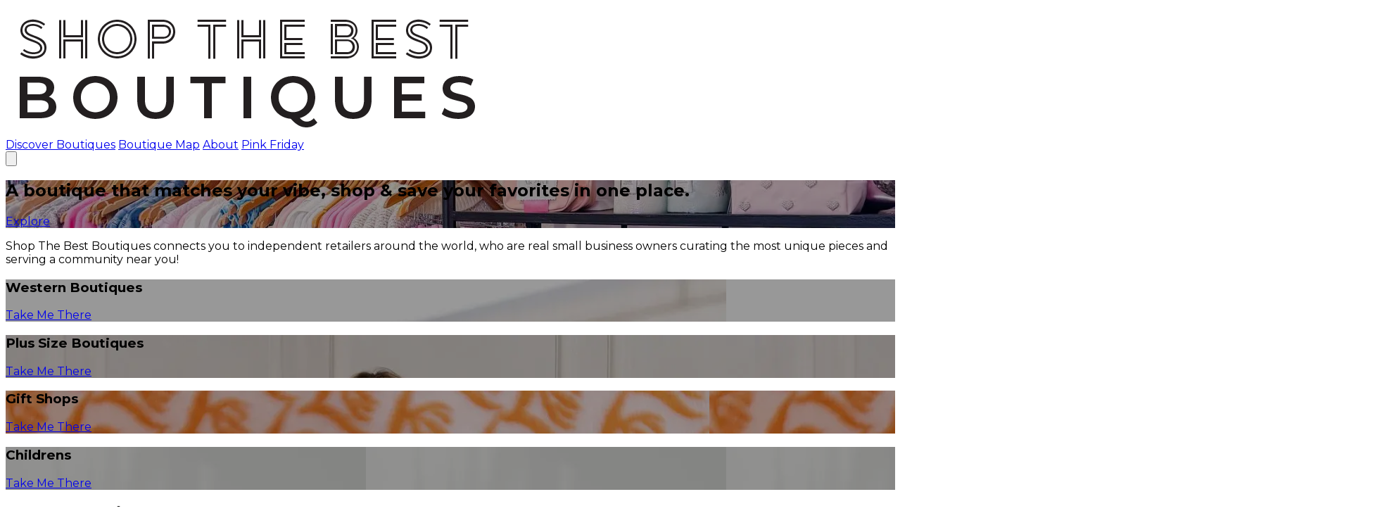

--- FILE ---
content_type: text/html; charset=utf-8
request_url: https://shopthebestboutiques.com/
body_size: 51311
content:
<!DOCTYPE html>
<html lang="en">
<head>
    <meta charset="utf-8">
    <meta name="viewport" content="width=device-width, initial-scale=1">
    <title>Shop The Best Boutiques: Discover Independent, Plus Size, Children’s &amp; Gift Shops</title>

    <!-- Fonts -->
    <link rel="preconnect" href="https://fonts.googleapis.com">
    <link rel="preconnect" href="https://fonts.gstatic.com" crossorigin>
    <link href="https://fonts.googleapis.com/css2?family=Anton&family=Archivo:ital,wdth,wght@0,62..125,100..900;1,62..125,100..900&family=Montserrat:ital,wght@0,100..900;1,100..900&family=Public+Sans:ital,wght@0,100..900;1,100..900&display=swap" rel="stylesheet">

    <meta property="og:type" content="website">
    <meta property="og:site_name" content="Shop The Best Boutiques: Discover Independent, Plus Size, Children’s &amp; Gift Shops">
    <meta property="og:url" content="https://shopthebestboutiques.com">
    <meta property="og:title" content="Shop The Best Boutiques: Discover Independent, Plus Size, Children’s &amp; Gift Shops">
    <meta property="og:description" content="Discover unique boutiques online and near you! Shop independent, plus size, children’s &amp; gift shops, save favorites, and explore hidden gems worldwide.">
    <meta property="og:image" content="https://shopthebestboutiques.com/images/home/opengraph.png">
    <meta property="og:image:width" content="1200">
    <meta property="og:image:height" content="630">
    <meta property="og:image:alt" content="Shop The Best Boutiques">
    <!-- Google tag (gtag.js) -->
    <script async src="https://www.googletagmanager.com/gtag/js?id=G-TVC5PEGZ1D"></script>
    <script>
        window.dataLayer = window.dataLayer || [];
        function gtag(){dataLayer.push(arguments);}
        gtag('js', new Date());

        gtag('config', 'G-TVC5PEGZ1D');
    </script>

    <!-- Styles -->
    <link rel="preload" as="style" href="https://shopthebestboutiques.com/build/assets/app-CihDlekr.css" /><link rel="stylesheet" href="https://shopthebestboutiques.com/build/assets/app-CihDlekr.css" data-navigate-track="reload" /> 
    <!-- Livewire Styles --><style >[wire\:loading][wire\:loading], [wire\:loading\.delay][wire\:loading\.delay], [wire\:loading\.inline-block][wire\:loading\.inline-block], [wire\:loading\.inline][wire\:loading\.inline], [wire\:loading\.block][wire\:loading\.block], [wire\:loading\.flex][wire\:loading\.flex], [wire\:loading\.table][wire\:loading\.table], [wire\:loading\.grid][wire\:loading\.grid], [wire\:loading\.inline-flex][wire\:loading\.inline-flex] {display: none;}[wire\:loading\.delay\.none][wire\:loading\.delay\.none], [wire\:loading\.delay\.shortest][wire\:loading\.delay\.shortest], [wire\:loading\.delay\.shorter][wire\:loading\.delay\.shorter], [wire\:loading\.delay\.short][wire\:loading\.delay\.short], [wire\:loading\.delay\.default][wire\:loading\.delay\.default], [wire\:loading\.delay\.long][wire\:loading\.delay\.long], [wire\:loading\.delay\.longer][wire\:loading\.delay\.longer], [wire\:loading\.delay\.longest][wire\:loading\.delay\.longest] {display: none;}[wire\:offline][wire\:offline] {display: none;}[wire\:dirty]:not(textarea):not(input):not(select) {display: none;}:root {--livewire-progress-bar-color: #2299dd;}[x-cloak] {display: none !important;}[wire\:cloak] {display: none !important;}dialog#livewire-error::backdrop {background-color: rgba(0, 0, 0, .6);}</style>
</head>
<body class="text-black antialiased">

    <!-- Main Content -->
    <!-- Navigation -->
    <header>
        <nav x-data="{showMobileMenu: false}" class="fixed top-0 left-0 right-0 bg-white border-b-4 z-10 border-teal">
  <div class="max-w-7xl mx-auto px-4 sm:px-6 lg:px-8">
    <div class="flex justify-between h-20">
      <div class="flex w-48 items-center">
        <a href="/" class="text-xl font-bold text-gray-800">
           <img class="w-full h-auto" src="https://shopthebestboutiques.com/images/stbb-logo.png" alt="Shop the best Boutiques" />
        </a>
      </div>
      <div class="text-lg hidden md:flex space-x-4 items-center">
        <a href="https://shopthebestboutiques.com/boutiques" class="block md:inline text-black transition duration:300 hover:text-teal">Discover Boutiques</a>
<a href="https://shopthebestboutiques.com/boutique-map" class="block md:inline text-black transition duration:300 hover:text-teal">Boutique Map</a>
<a href="https://shopthebestboutiques.com/about" class="block md:inline text-black transition duration:300 hover:text-teal">About</a>
<a href="https://pinkfridayweekend.com" class="block md:inline text-black transition duration:300 hover:text-teal">Pink Friday</a>
      </div>
      <div class="md:hidden flex items-center">
        <button @click="showMobileMenu = !showMobileMenu" class="text-gray-700 focus:outline-none cursor-pointer">
            <svg xmlns="http://www.w3.org/2000/svg" fill="none" viewBox="0 0 24 24" stroke-width="1.5" stroke="currentColor" class="size-6">
              <path stroke-linecap="round" stroke-linejoin="round" d="M3.75 6.75h16.5M3.75 12h16.5m-16.5 5.25h16.5" />
            </svg>
        </button>
      </div>
    </div>

    <!-- Mobile Menu -->
    <div x-show="showMobileMenu" class="mt-2 space-y-1 md:hidden" x-collapse>
        <a href="https://shopthebestboutiques.com/boutiques" class="block md:inline text-black transition duration:300 hover:text-teal">Discover Boutiques</a>
<a href="https://shopthebestboutiques.com/boutique-map" class="block md:inline text-black transition duration:300 hover:text-teal">Boutique Map</a>
<a href="https://shopthebestboutiques.com/about" class="block md:inline text-black transition duration:300 hover:text-teal">About</a>
<a href="https://pinkfridayweekend.com" class="block md:inline text-black transition duration:300 hover:text-teal">Pink Friday</a>
    </div>
  </div>
</nav>
    </header>

    <div class="flex flex-col min-h-screen">
        <!-- Main Content -->
        <main class="mt-20 flow-root flex-1">
            <div class="mx-auto">
                
                <section style="background-image: url('https://shopthebestboutiques.com/images/home/pink-boutique.webp'); background-position: center; background-size: cover;" class="text-white overlay">
    <div class="max-w-3xl pt-16 pb-32 mx-auto text-center">
                                <div>
                        <h2 class="text-4xl md:text-6xl font-medium uppercase">
                            A boutique that matches your vibe, shop & save your favorites in one place.
                        </h2>
                        <a
        href="https://shopthebestboutiques.com/boutiques"
        class="inline-block border-2 border-black rounded-full py-2 px-4 cursor-pointer transform duration-300  hover:bg-black hover:text-white bg-white text-black mt-16 text-md font-medium uppercase hover:border-white"
        target="_blank"
    >
        Explore
    </a>

                    </div>
                </div>
</section>

<section class="border-t-16 border-teal text-center py-16">
    <p class="text-2xl uppercase max-w-3xl mx-auto font-bold">
        <span class="text-teal">Shop The Best Boutiques</span> connects you to <span class="text-teal">independent retailers</span> around the world, who are real small business owners curating the most <span class="text-teal">unique pieces</span> and serving a community near you!
    </p>
</section>

<section class="grid grid-cols-2 lg:grid-cols-4 grid-rows-[360px_360px] lg:grid-rows-[460px]">
    <div style="background-image: url('https://shopthebestboutiques.com/images/home/western.webp')" class="flex overlay p-8 bg-cover flex-col justify-center items-center space-y-4">
        <h3 class="uppercase font-bold text-2xl lg:text-3xl text-white text-center">Western Boutiques</h3>
        <a
        href="https://shopthebestboutiques.com/boutiques?styles%5B0%5D=western"
        class="inline-block border-2 border-black rounded-full py-2 px-4 cursor-pointer transform duration-300  hover:bg-black hover:text-white uppercase bg-white hover:border-white"
        target="_blank"
    >
        Take Me There
    </a>

    </div>
    <div style="background-image: url('https://shopthebestboutiques.com/images/home/plus.webp')" class="flex overlay p-8 bg-cover bg-center flex-col justify-center items-center space-y-4">
        <h3 class="uppercase font-bold text-2xl lg:text-3xl text-white text-center">Plus Size Boutiques</h3>
        <a
        href="https://shopthebestboutiques.com/boutiques?features%5B0%5D=curvy"
        class="inline-block border-2 border-black rounded-full py-2 px-4 cursor-pointer transform duration-300  hover:bg-black hover:text-white uppercase bg-white hover:border-white"
        target="_blank"
    >
        Take Me There
    </a>

    </div>
    <div style="background-image: url('https://shopthebestboutiques.com/images/home/gift.webp')" class="flex overlay p-8 bg-cover flex-col justify-center items-center space-y-4">
        <h3 class="uppercase font-bold text-2xl lg:text-3xl text-white text-center">Gift Shops</h3>
        <a
        href="https://shopthebestboutiques.com/boutiques?types%5B0%5D=home-gift"
        class="inline-block border-2 border-black rounded-full py-2 px-4 cursor-pointer transform duration-300  hover:bg-black hover:text-white uppercase bg-white hover:border-white"
        target="_blank"
    >
        Take Me There
    </a>

    </div>
    <div style="background-image: url('https://shopthebestboutiques.com/images/home/children.webp')" class="flex overlay p-8 bg-cover flex-col justify-center items-center space-y-4">
        <h3 class="uppercase font-bold text-2xl lg:text-3xl text-white text-center">Childrens</h3>
        <a
        href="https://shopthebestboutiques.com/boutiques?types%5B0%5D=childrens"
        class="inline-block border-2 border-black rounded-full py-2 px-4 cursor-pointer transform duration-300  hover:bg-black hover:text-white uppercase bg-white hover:border-white"
        target="_blank"
    >
        Take Me There
    </a>

    </div>
</section>

<section class="pt-16">
    <h2 class="text-5xl uppercase text-center mb-8">Search Boutiques</h2>
    <p class="text-center text-pretty text-2xl max-w-4xl mx-auto">Looking for a boutique near you?  Find quality shops, boutiques & hidden gems wherever you are.</p>
    <div wire:snapshot="{&quot;data&quot;:{&quot;id&quot;:&quot;stbb-map&quot;,&quot;north&quot;:null,&quot;south&quot;:null,&quot;east&quot;:null,&quot;west&quot;:null,&quot;centerLat&quot;:37.6473147,&quot;centerLng&quot;:-97.6084457,&quot;zoom&quot;:6},&quot;memo&quot;:{&quot;id&quot;:&quot;gfSKtkjiXbW9ayVX0tNm&quot;,&quot;name&quot;:&quot;stbb-map&quot;,&quot;path&quot;:&quot;\/&quot;,&quot;method&quot;:&quot;GET&quot;,&quot;release&quot;:&quot;a-a-a&quot;,&quot;children&quot;:[],&quot;scripts&quot;:[],&quot;assets&quot;:[],&quot;errors&quot;:[],&quot;locale&quot;:&quot;en&quot;},&quot;checksum&quot;:&quot;f1b0a97c09729fa3f5d68eeaaa8e5eb3dd8c1a5218e8c565c4eb58d40a4ff5ad&quot;}" wire:effects="[]" wire:id="gfSKtkjiXbW9ayVX0tNm" id="stbb-map" x-ref="map" class="px-2 mt-8">
    <div x-data="{
            search: '',
            searchAddress() {
                const geocoder = new window.google.maps.Geocoder();
                geocoder.geocode({ address: this.search }, async (results, status) => {
                    if (status === 'OK') {
                        const location = results[0].geometry.location;

                        window.map.setCenter(location);
                        window.map.setZoom(10);

                        const tryGetBoutiques = () => {
                            const bounds = window.map.getBounds();
                            if (bounds) {
                                $wire.call('searchBoutiques', location, bounds);
                            } else {
                                setTimeout(tryGetBoutiques, 100);
                            }
                        };

                        tryGetBoutiques(); // start the polling
                    }
                });
            },

            setIdleListener() {
                const tryAddListener = () => {
                    if (window.map && window.google) {
                        window.google.maps.event.addListener(window.map, 'idle', () => {
                            const bounds = window.map.getBounds();
                            const center = window.map.getCenter();
                            $wire.call('searchBoutiques', center, bounds);
                        })
                    } else {
                        setTimeout(tryAddListener, 100);
                    }
                };
                tryAddListener();
            },
        }"
        x-init="$watch('search', (val) => searchAddress()); setIdleListener()"
        class="grid grid-cols-1 grid-rows-[1fr_600px] md:grid-cols-[calc(200px_+_2rem)_1fr] md:grid-rows-[600px] border max-w-6xl mx-auto mb-32"
        @center-changed.window="(event) => {window.map.setCenter({lat: parseFloat(event.detail.lat), lng: parseFloat(event.detail.lng)}); window.map.setZoom(10);}"
    >
        <div class="p-4 md:border-r">
            <input type="text" x-model.debounce="search" class="border p-2 mb-4 w-full" placeholder="Search Map..." />
            <div class="overflow-y-auto max-h-[300px] md:max-h-none md:h-[calc(100%_-_42px)] flex flex-col gap-2 pb-2">
                <!--[if BLOCK]><![endif]-->                    <button class="cursor-pointer border p-4 text-left" @click="$dispatch('center-changed', {lat: null, lng: null})">
                        <p class="font-bold mb-4">
                            <!--[if BLOCK]><![endif]-->                                Fashion A-Fare Boutique 
                            <!--[if ENDBLOCK]><![endif]-->                        </p>
                        <p class="text-sm">Online </p>
                        <a href='https://www.google.com/maps/dir/?api=1&destination=++' class="block mt-2 mx-auto" target="_blank">Get Directions</a>
                    </button>
                                    <button class="cursor-pointer border p-4 text-left" @click="$dispatch('center-changed', {lat: null, lng: null})">
                        <p class="font-bold mb-4">
                            <!--[if BLOCK]><![endif]-->                                <a
    href="https://c68d89-6e.myshopify.com"
    class="underline font-bold"
    target="_blank"
>
    Always Amalfi
</a>
                            <!--[if ENDBLOCK]><![endif]-->                        </p>
                        <p class="text-sm">New Jersey </p>
                        <a href='https://www.google.com/maps/dir/?api=1&destination=++' class="block mt-2 mx-auto" target="_blank">Get Directions</a>
                    </button>
                                    <button class="cursor-pointer border p-4 text-left" @click="$dispatch('center-changed', {lat: null, lng: null})">
                        <p class="font-bold mb-4">
                            <!--[if BLOCK]><![endif]-->                                <a
    href="https://mermaid-kisses-boutique.myshopify.com"
    class="underline font-bold"
    target="_blank"
>
    Daydreamer Designs
</a>
                            <!--[if ENDBLOCK]><![endif]-->                        </p>
                        <p class="text-sm">Hitchcock,Texas 77563 </p>
                        <a href='https://www.google.com/maps/dir/?api=1&destination=+Hitchcock+77563' class="block mt-2 mx-auto" target="_blank">Get Directions</a>
                    </button>
                                    <button class="cursor-pointer border p-4 text-left" @click="$dispatch('center-changed', {lat: null, lng: null})">
                        <p class="font-bold mb-4">
                            <!--[if BLOCK]><![endif]-->                                <a
    href="https://stuffology.myshopify.com"
    class="underline font-bold"
    target="_blank"
>
    Stuffology Boutique
</a>
                            <!--[if ENDBLOCK]><![endif]-->                        </p>
                        <p class="text-sm">102 E Aspen Crosbyton,Texas 79322 </p>
                        <a href='https://www.google.com/maps/dir/?api=1&destination=102+E+Aspen+Crosbyton+79322' class="block mt-2 mx-auto" target="_blank">Get Directions</a>
                    </button>
                                    <button class="cursor-pointer border p-4 text-left" @click="$dispatch('center-changed', {lat: null, lng: null})">
                        <p class="font-bold mb-4">
                            <!--[if BLOCK]><![endif]-->                                <a
    href="https://5bf601-05.myshopify.com"
    class="underline font-bold"
    target="_blank"
>
    Gardenia &amp; Grace
</a>
                            <!--[if ENDBLOCK]><![endif]-->                        </p>
                        <p class="text-sm">N/A N/A,North Carolina N/A </p>
                        <a href='https://www.google.com/maps/dir/?api=1&destination=N%2FA+N%2FA+N%2FA' class="block mt-2 mx-auto" target="_blank">Get Directions</a>
                    </button>
                                    <button class="cursor-pointer border p-4 text-left" @click="$dispatch('center-changed', {lat: null, lng: null})">
                        <p class="font-bold mb-4">
                            <!--[if BLOCK]><![endif]-->                                <a
    href="https://bennettavenue.myshopify.com"
    class="underline font-bold"
    target="_blank"
>
    Bennett Avenue Boutique | Women&#039;s Boutique Houston, Texas
</a>
                            <!--[if ENDBLOCK]><![endif]-->                        </p>
                        <p class="text-sm">Jersey Village,Texas </p>
                        <a href='https://www.google.com/maps/dir/?api=1&destination=+Jersey+Village+' class="block mt-2 mx-auto" target="_blank">Get Directions</a>
                    </button>
                                    <button class="cursor-pointer border p-4 text-left" @click="$dispatch('center-changed', {lat: null, lng: null})">
                        <p class="font-bold mb-4">
                            <!--[if BLOCK]><![endif]-->                                <a
    href="https://dot-dot-dream.myshopify.com"
    class="underline font-bold"
    target="_blank"
>
    Dot Dot Dream
</a>
                            <!--[if ENDBLOCK]><![endif]-->                        </p>
                        <p class="text-sm">Utah </p>
                        <a href='https://www.google.com/maps/dir/?api=1&destination=++' class="block mt-2 mx-auto" target="_blank">Get Directions</a>
                    </button>
                                    <button class="cursor-pointer border p-4 text-left" @click="$dispatch('center-changed', {lat: null, lng: null})">
                        <p class="font-bold mb-4">
                            <!--[if BLOCK]><![endif]-->                                <a
    href="https://spring-street-boutique.myshopify.com"
    class="underline font-bold"
    target="_blank"
>
    Spring Street Boutique
</a>
                            <!--[if ENDBLOCK]><![endif]-->                        </p>
                        <p class="text-sm">Alaska </p>
                        <a href='https://www.google.com/maps/dir/?api=1&destination=++' class="block mt-2 mx-auto" target="_blank">Get Directions</a>
                    </button>
                                    <button class="cursor-pointer border p-4 text-left" @click="$dispatch('center-changed', {lat: null, lng: null})">
                        <p class="font-bold mb-4">
                            <!--[if BLOCK]><![endif]-->                                <a
    href="https://alyssum-co-4148.myshopify.com"
    class="underline font-bold"
    target="_blank"
>
    Alyssum and Co.
</a>
                            <!--[if ENDBLOCK]><![endif]-->                        </p>
                        <p class="text-sm">Online Only,Florida </p>
                        <a href='https://www.google.com/maps/dir/?api=1&destination=Online+Only++' class="block mt-2 mx-auto" target="_blank">Get Directions</a>
                    </button>
                                    <button class="cursor-pointer border p-4 text-left" @click="$dispatch('center-changed', {lat: null, lng: null})">
                        <p class="font-bold mb-4">
                            <!--[if BLOCK]><![endif]-->                                <a
    href="https://bmaes-boutique.myshopify.com"
    class="underline font-bold"
    target="_blank"
>
    Bmaes Boutique
</a>
                            <!--[if ENDBLOCK]><![endif]-->                        </p>
                        <p class="text-sm">Bellevue,Nebraska 68123 </p>
                        <a href='https://www.google.com/maps/dir/?api=1&destination=+Bellevue+68123' class="block mt-2 mx-auto" target="_blank">Get Directions</a>
                    </button>
                                    <button class="cursor-pointer border p-4 text-left" @click="$dispatch('center-changed', {lat: null, lng: null})">
                        <p class="font-bold mb-4">
                            <!--[if BLOCK]><![endif]-->                                <a
    href="https://e72513-5.myshopify.com"
    class="underline font-bold"
    target="_blank"
>
    Hibiscus &amp; Vine
</a>
                            <!--[if ENDBLOCK]><![endif]-->                        </p>
                        <p class="text-sm">Texas </p>
                        <a href='https://www.google.com/maps/dir/?api=1&destination=++' class="block mt-2 mx-auto" target="_blank">Get Directions</a>
                    </button>
                                    <button class="cursor-pointer border p-4 text-left" @click="$dispatch('center-changed', {lat: null, lng: null})">
                        <p class="font-bold mb-4">
                            <!--[if BLOCK]><![endif]-->                                <a
    href="https://ape-made-it.myshopify.com"
    class="underline font-bold"
    target="_blank"
>
    Ape Made It
</a>
                            <!--[if ENDBLOCK]><![endif]-->                        </p>
                        <p class="text-sm">715 Fairfield Avenue Bellevue,Kentucky 41001 </p>
                        <a href='https://www.google.com/maps/dir/?api=1&destination=715+Fairfield+Avenue+Bellevue+41001' class="block mt-2 mx-auto" target="_blank">Get Directions</a>
                    </button>
                                    <button class="cursor-pointer border p-4 text-left" @click="$dispatch('center-changed', {lat: null, lng: null})">
                        <p class="font-bold mb-4">
                            <!--[if BLOCK]><![endif]-->                                <a
    href="https://the-house-of-blondie.myshopify.com"
    class="underline font-bold"
    target="_blank"
>
    The House of Blondie
</a>
                            <!--[if ENDBLOCK]><![endif]-->                        </p>
                        <p class="text-sm">Online only Round Rock,Texas 78665 </p>
                        <a href='https://www.google.com/maps/dir/?api=1&destination=Online+only+Round+Rock+78665' class="block mt-2 mx-auto" target="_blank">Get Directions</a>
                    </button>
                                    <button class="cursor-pointer border p-4 text-left" @click="$dispatch('center-changed', {lat: null, lng: null})">
                        <p class="font-bold mb-4">
                            <!--[if BLOCK]><![endif]-->                                <a
    href="https://22palmsboutique.myshopify.com"
    class="underline font-bold"
    target="_blank"
>
    22 Palms Boutique
</a>
                            <!--[if ENDBLOCK]><![endif]-->                        </p>
                        <p class="text-sm">Maryland </p>
                        <a href='https://www.google.com/maps/dir/?api=1&destination=++' class="block mt-2 mx-auto" target="_blank">Get Directions</a>
                    </button>
                                    <button class="cursor-pointer border p-4 text-left" @click="$dispatch('center-changed', {lat: 37.70716400683739, lng: -97.43267583907743})">
                        <p class="font-bold mb-4">
                            <!--[if BLOCK]><![endif]-->                                <a
    href="https://darlins-modest-wear.myshopify.com"
    class="underline font-bold"
    target="_blank"
>
    Darlin&#039;s Modest Wear
</a>
                            <!--[if ENDBLOCK]><![endif]-->                        </p>
                        <p class="text-sm">Bedford,Indiana 47421 </p>
                        <a href='https://www.google.com/maps/dir/?api=1&destination=+Bedford+47421' class="block mt-2 mx-auto" target="_blank">Get Directions</a>
                    </button>
                                    <button class="cursor-pointer border p-4 text-left" @click="$dispatch('center-changed', {lat: 38.05285131446562, lng: -97.93142719369082})">
                        <p class="font-bold mb-4">
                            <!--[if BLOCK]><![endif]-->                                <a
    href="https://5c95f1.myshopify.com"
    class="underline font-bold"
    target="_blank"
>
    Wildflower
</a>
                            <!--[if ENDBLOCK]><![endif]-->                        </p>
                        <p class="text-sm">16 N Main Hutchinson,Kansas 67501 </p>
                        <a href='https://www.google.com/maps/dir/?api=1&destination=16+N+Main+Hutchinson+67501' class="block mt-2 mx-auto" target="_blank">Get Directions</a>
                    </button>
                                    <button class="cursor-pointer border p-4 text-left" @click="$dispatch('center-changed', {lat: 36.13802966238214, lng: -96.11058041026071})">
                        <p class="font-bold mb-4">
                            <!--[if BLOCK]><![endif]-->                                <a
    href="https://yellowhouse-market-boutique.myshopify.com"
    class="underline font-bold"
    target="_blank"
>
    YellowHouse Boutique
</a>
                            <!--[if ENDBLOCK]><![endif]-->                        </p>
                        <p class="text-sm">122 N Main St Sand Springs,Oklahoma 74063 </p>
                        <a href='https://www.google.com/maps/dir/?api=1&destination=122+N+Main+St+Sand+Springs+74063' class="block mt-2 mx-auto" target="_blank">Get Directions</a>
                    </button>
                                    <button class="cursor-pointer border p-4 text-left" @click="$dispatch('center-changed', {lat: 36.368983924575986, lng: -94.20861852064506})">
                        <p class="font-bold mb-4">
                            <!--[if BLOCK]><![endif]-->                                <a
    href="https://bella-emilia-jewelry-studio.myshopify.com"
    class="underline font-bold"
    target="_blank"
>
    Bella Emilia Boutique
</a>
                            <!--[if ENDBLOCK]><![endif]-->                        </p>
                        <p class="text-sm">307 S Main St, Suite 102 Bentonville,Arkansas 72712 </p>
                        <a href='https://www.google.com/maps/dir/?api=1&destination=307+S+Main+St%2C+Suite+102+Bentonville+72712' class="block mt-2 mx-auto" target="_blank">Get Directions</a>
                    </button>
                                    <button class="cursor-pointer border p-4 text-left" @click="$dispatch('center-changed', {lat: 40.625519134656784, lng: -96.9625702326849})">
                        <p class="font-bold mb-4">
                            <!--[if BLOCK]><![endif]-->                                <a
    href="https://uneta-boutique.myshopify.com"
    class="underline font-bold"
    target="_blank"
>
    Uneta Boutique
</a>
                            <!--[if ENDBLOCK]><![endif]-->                        </p>
                        <p class="text-sm">142 W 13th St Crete,Nebraska 68333 </p>
                        <a href='https://www.google.com/maps/dir/?api=1&destination=142+W+13th+St+Crete+68333' class="block mt-2 mx-auto" target="_blank">Get Directions</a>
                    </button>
                                    <button class="cursor-pointer border p-4 text-left" @click="$dispatch('center-changed', {lat: 39.39738673404377, lng: -101.04659005311468})">
                        <p class="font-bold mb-4">
                            <!--[if BLOCK]><![endif]-->                                <a
    href="https://bliss-boutique-ks.myshopify.com"
    class="underline font-bold"
    target="_blank"
>
    Bliss Boutique
</a>
                            <!--[if ENDBLOCK]><![endif]-->                        </p>
                        <p class="text-sm">155 W 4th Street Colby,Kansas 67701 </p>
                        <a href='https://www.google.com/maps/dir/?api=1&destination=155+W+4th+Street+Colby+67701' class="block mt-2 mx-auto" target="_blank">Get Directions</a>
                    </button>
                                    <button class="cursor-pointer border p-4 text-left" @click="$dispatch('center-changed', {lat: 37.43028106916633, lng: -93.5514504964266})">
                        <p class="font-bold mb-4">
                            <!--[if BLOCK]><![endif]-->                                <a
    href="https://sunshine-wine-boutique-llc.myshopify.com"
    class="underline font-bold"
    target="_blank"
>
    Sunshine &amp; Wine Boutique
</a>
                            <!--[if ENDBLOCK]><![endif]-->                        </p>
                        <p class="text-sm">5668 Hwy 123 Walnut Grove,Missouri 65770 </p>
                        <a href='https://www.google.com/maps/dir/?api=1&destination=5668+Hwy+123+Walnut+Grove+65770' class="block mt-2 mx-auto" target="_blank">Get Directions</a>
                    </button>
                                    <button class="cursor-pointer border p-4 text-left" @click="$dispatch('center-changed', {lat: 41.67737979439376, lng: -94.50294710542963})">
                        <p class="font-bold mb-4">
                            <!--[if BLOCK]><![endif]-->                                <a
    href="https://pearls-lace-country-boutique.myshopify.com"
    class="underline font-bold"
    target="_blank"
>
    Pearls &amp; Lace
</a>
                            <!--[if ENDBLOCK]><![endif]-->                        </p>
                        <p class="text-sm">407 State St Guthrie Center,Iowa 50115 </p>
                        <a href='https://www.google.com/maps/dir/?api=1&destination=407+State+St+Guthrie+Center+50115' class="block mt-2 mx-auto" target="_blank">Get Directions</a>
                    </button>
                                    <button class="cursor-pointer border p-4 text-left" @click="$dispatch('center-changed', {lat: 32.83491309224651, lng: -97.21209772598107})">
                        <p class="font-bold mb-4">
                            <!--[if BLOCK]><![endif]-->                                <a
    href="https://cowtown-bling-n-things.myshopify.com"
    class="underline font-bold"
    target="_blank"
>
    Cowtown Bling N Things
</a>
                            <!--[if ENDBLOCK]><![endif]-->                        </p>
                        <p class="text-sm">7800 Boulevard 26, booth I16 North Richland Hills,Texas 76180 </p>
                        <a href='https://www.google.com/maps/dir/?api=1&destination=7800+Boulevard+26%2C+booth+I16+North+Richland+Hills+76180' class="block mt-2 mx-auto" target="_blank">Get Directions</a>
                    </button>
                                    <button class="cursor-pointer border p-4 text-left" @click="$dispatch('center-changed', {lat: 35.24979892710614, lng: -91.71806987321989})">
                        <p class="font-bold mb-4">
                            <!--[if BLOCK]><![endif]-->                                <a
    href="https://shop-dales-clothing.myshopify.com"
    class="underline font-bold"
    target="_blank"
>
    Dales Clothing Inc
</a>
                            <!--[if ENDBLOCK]><![endif]-->                        </p>
                        <p class="text-sm">1601 E Race Ave Searcy,Arkansas 72143 </p>
                        <a href='https://www.google.com/maps/dir/?api=1&destination=1601+E+Race+Ave+Searcy+72143' class="block mt-2 mx-auto" target="_blank">Get Directions</a>
                    </button>
                                    <button class="cursor-pointer border p-4 text-left" @click="$dispatch('center-changed', {lat: 32.153578830768396, lng: -94.79847823328582})">
                        <p class="font-bold mb-4">
                            <!--[if BLOCK]><![endif]-->                                <a
    href="https://deadwood-south-boutique.myshopify.com"
    class="underline font-bold"
    target="_blank"
>
    Deadwood South Boutique &amp; Company
</a>
                            <!--[if ENDBLOCK]><![endif]-->                        </p>
                        <p class="text-sm">121 E Main Henderson,Texas 75652 </p>
                        <a href='https://www.google.com/maps/dir/?api=1&destination=121+E+Main+Henderson+75652' class="block mt-2 mx-auto" target="_blank">Get Directions</a>
                    </button>
                                    <button class="cursor-pointer border p-4 text-left" @click="$dispatch('center-changed', {lat: 43.06688472137347, lng: -92.67961136762452})">
                        <p class="font-bold mb-4">
                            <!--[if BLOCK]><![endif]-->                                <a
    href="https://marabrides.myshopify.com"
    class="underline font-bold"
    target="_blank"
>
    Cardigan
</a>
                            <!--[if ENDBLOCK]><![endif]-->                        </p>
                        <p class="text-sm">101 North Main Street Charles City,Iowa 50616 </p>
                        <a href='https://www.google.com/maps/dir/?api=1&destination=101+North+Main+Street+Charles+City+50616' class="block mt-2 mx-auto" target="_blank">Get Directions</a>
                    </button>
                                    <button class="cursor-pointer border p-4 text-left" @click="$dispatch('center-changed', {lat: 44.308748266083484, lng: -96.79822106867996})">
                        <p class="font-bold mb-4">
                            <!--[if BLOCK]><![endif]-->                                <a
    href="https://country-peddler-brookings.myshopify.com"
    class="underline font-bold"
    target="_blank"
>
    Seven Songbirds Boutique
</a>
                            <!--[if ENDBLOCK]><![endif]-->                        </p>
                        <p class="text-sm">320 Main Avenue Brookings,South Dakota 57006 </p>
                        <a href='https://www.google.com/maps/dir/?api=1&destination=320+Main+Avenue+Brookings+57006' class="block mt-2 mx-auto" target="_blank">Get Directions</a>
                    </button>
                                    <button class="cursor-pointer border p-4 text-left" @click="$dispatch('center-changed', {lat: 30.127520448326383, lng: -97.73082211529004})">
                        <p class="font-bold mb-4">
                            <!--[if BLOCK]><![endif]-->                                <a
    href="https://house-of-charlotte-boutique.myshopify.com"
    class="underline font-bold"
    target="_blank"
>
    House of Charlotte Boutique
</a>
                            <!--[if ENDBLOCK]><![endif]-->                        </p>
                        <p class="text-sm">Alabama </p>
                        <a href='https://www.google.com/maps/dir/?api=1&destination=++' class="block mt-2 mx-auto" target="_blank">Get Directions</a>
                    </button>
                                    <button class="cursor-pointer border p-4 text-left" @click="$dispatch('center-changed', {lat: 45.47097797555191, lng: -94.24748196710848})">
                        <p class="font-bold mb-4">
                            <!--[if BLOCK]><![endif]-->                                <a
    href="https://peach-flair.myshopify.com"
    class="underline font-bold"
    target="_blank"
>
    Peach Flair
</a>
                            <!--[if ENDBLOCK]><![endif]-->                        </p>
                        <p class="text-sm">Runnells,Iowa 50237 </p>
                        <a href='https://www.google.com/maps/dir/?api=1&destination=+Runnells+50237' class="block mt-2 mx-auto" target="_blank">Get Directions</a>
                    </button>
                                    <button class="cursor-pointer border p-4 text-left" @click="$dispatch('center-changed', {lat: 38.11903219217624, lng: -86.92435060669588})">
                        <p class="font-bold mb-4">
                            <!--[if BLOCK]><![endif]-->                                <a
    href="https://evergreen-boutique-llc.myshopify.com"
    class="underline font-bold"
    target="_blank"
>
    Evergreen Boutique
</a>
                            <!--[if ENDBLOCK]><![endif]-->                        </p>
                        <p class="text-sm">8 N Kringle Place Santa Claus,Indiana 47579 </p>
                        <a href='https://www.google.com/maps/dir/?api=1&destination=8+N+Kringle+Place+Santa+Claus+47579' class="block mt-2 mx-auto" target="_blank">Get Directions</a>
                    </button>
                                    <button class="cursor-pointer border p-4 text-left" @click="$dispatch('center-changed', {lat: 44.74224019171297, lng: -91.44771660217988})">
                        <p class="font-bold mb-4">
                            <!--[if BLOCK]><![endif]-->                                <a
    href="https://slateboutiqueandgifts.myshopify.com"
    class="underline font-bold"
    target="_blank"
>
    SLATE Boutique &amp; Gifts
</a>
                            <!--[if ENDBLOCK]><![endif]-->                        </p>
                        <p class="text-sm">3834 Talmadge Road Eau Claire,Wisconsin 54701 </p>
                        <a href='https://www.google.com/maps/dir/?api=1&destination=3834+Talmadge+Road+Eau+Claire+54701' class="block mt-2 mx-auto" target="_blank">Get Directions</a>
                    </button>
                                    <button class="cursor-pointer border p-4 text-left" @click="$dispatch('center-changed', {lat: 31.85818199405209, lng: -89.72184178703576})">
                        <p class="font-bold mb-4">
                            <!--[if BLOCK]><![endif]-->                                <a
    href="https://lelas-formals-and-boutique.myshopify.com"
    class="underline font-bold"
    target="_blank"
>
    Lela&#039;s Formals and Boutique
</a>
                            <!--[if ENDBLOCK]><![endif]-->                        </p>
                        <p class="text-sm">172 Simpson Hwy 149 Magee,Mississippi 39111 </p>
                        <a href='https://www.google.com/maps/dir/?api=1&destination=172+Simpson+Hwy+149+Magee+39111' class="block mt-2 mx-auto" target="_blank">Get Directions</a>
                    </button>
                                    <button class="cursor-pointer border p-4 text-left" @click="$dispatch('center-changed', {lat: 28.982862976829026, lng: -95.96840952812482})">
                        <p class="font-bold mb-4">
                            <!--[if BLOCK]><![endif]-->                                <a
    href="https://the-burlap-sack-boutique-1.myshopify.com"
    class="underline font-bold"
    target="_blank"
>
    The Burlap Sack Boutique
</a>
                            <!--[if ENDBLOCK]><![endif]-->                        </p>
                        <p class="text-sm">2105 Avenue G Bay City,Texas 77414 </p>
                        <a href='https://www.google.com/maps/dir/?api=1&destination=2105+Avenue+G+Bay+City+77414' class="block mt-2 mx-auto" target="_blank">Get Directions</a>
                    </button>
                                    <button class="cursor-pointer border p-4 text-left" @click="$dispatch('center-changed', {lat: 30.648374089532922, lng: -91.15720004648743})">
                        <p class="font-bold mb-4">
                            <!--[if BLOCK]><![endif]-->                                <a
    href="https://9abd65-d7.myshopify.com"
    class="underline font-bold"
    target="_blank"
>
    Best &amp; Co. Boutique
</a>
                            <!--[if ENDBLOCK]><![endif]-->                        </p>
                        <p class="text-sm">4480 Main Street Zachary,Louisiana 70791 </p>
                        <a href='https://www.google.com/maps/dir/?api=1&destination=4480+Main+Street+Zachary+70791' class="block mt-2 mx-auto" target="_blank">Get Directions</a>
                    </button>
                                    <button class="cursor-pointer border p-4 text-left" @click="$dispatch('center-changed', {lat: 30.383133131083888, lng: -90.09645641748315})">
                        <p class="font-bold mb-4">
                            <!--[if BLOCK]><![endif]-->                                <a
    href="https://slswares.myshopify.com"
    class="underline font-bold"
    target="_blank"
>
    SLS Wares
</a>
                            <!--[if ENDBLOCK]><![endif]-->                        </p>
                        <p class="text-sm">1200 W Causeway Approach Mandeville,Louisiana 70471 </p>
                        <a href='https://www.google.com/maps/dir/?api=1&destination=1200+W+Causeway+Approach+Mandeville+70471' class="block mt-2 mx-auto" target="_blank">Get Directions</a>
                    </button>
                                    <button class="cursor-pointer border p-4 text-left" @click="$dispatch('center-changed', {lat: 29.97936757310544, lng: -90.15656340329153})">
                        <p class="font-bold mb-4">
                            <!--[if BLOCK]><![endif]-->                                <a
    href="https://maddyjstyles.myshopify.com"
    class="underline font-bold"
    target="_blank"
>
    Maddy J Boutique
</a>
                            <!--[if ENDBLOCK]><![endif]-->                        </p>
                        <p class="text-sm">614 North Causeway Blvd Metairie,Louisiana 70001 </p>
                        <a href='https://www.google.com/maps/dir/?api=1&destination=614+North+Causeway+Blvd+Metairie+70001' class="block mt-2 mx-auto" target="_blank">Get Directions</a>
                    </button>
                                    <button class="cursor-pointer border p-4 text-left" @click="$dispatch('center-changed', {lat: 34.21033210531799, lng: -86.15543506554262})">
                        <p class="font-bold mb-4">
                            <!--[if BLOCK]><![endif]-->                                <a
    href="https://cm-capsule.myshopify.com"
    class="underline font-bold"
    target="_blank"
>
    Clothes Minded
</a>
                            <!--[if ENDBLOCK]><![endif]-->                        </p>
                        <p class="text-sm">Arizona </p>
                        <a href='https://www.google.com/maps/dir/?api=1&destination=++' class="block mt-2 mx-auto" target="_blank">Get Directions</a>
                    </button>
                                    <button class="cursor-pointer border p-4 text-left" @click="$dispatch('center-changed', {lat: 36.480322116563286, lng: -84.94558135008336})">
                        <p class="font-bold mb-4">
                            <!--[if BLOCK]><![endif]-->                                <a
    href="https://momma-gs-boutique.myshopify.com"
    class="underline font-bold"
    target="_blank"
>
    Momma G&#039;s Screen Printing, Embroidery &amp; More
</a>
                            <!--[if ENDBLOCK]><![endif]-->                        </p>
                        <p class="text-sm">108 Teresa Ave Jamestown,Tennessee 38556 </p>
                        <a href='https://www.google.com/maps/dir/?api=1&destination=108+Teresa+Ave+Jamestown+38556' class="block mt-2 mx-auto" target="_blank">Get Directions</a>
                    </button>
                                    <button class="cursor-pointer border p-4 text-left" @click="$dispatch('center-changed', {lat: 35.173933959681364, lng: -84.8691808086207})">
                        <p class="font-bold mb-4">
                            <!--[if BLOCK]><![endif]-->                                <a
    href="https://7ae082-ca.myshopify.com"
    class="underline font-bold"
    target="_blank"
>
    The Pink Doxie
</a>
                            <!--[if ENDBLOCK]><![endif]-->                        </p>
                        <p class="text-sm">2121 North Ocoee Street, Suite 110 Cleveland,Tennessee 37311 </p>
                        <a href='https://www.google.com/maps/dir/?api=1&destination=2121+North+Ocoee+Street%2C+Suite+110+Cleveland+37311' class="block mt-2 mx-auto" target="_blank">Get Directions</a>
                    </button>
                                    <button class="cursor-pointer border p-4 text-left" @click="$dispatch('center-changed', {lat: 41.294139899697484, lng: -84.76148855154091})">
                        <p class="font-bold mb-4">
                            <!--[if BLOCK]><![endif]-->                                <a
    href="https://135c4b-2.myshopify.com"
    class="underline font-bold"
    target="_blank"
>
    Silver Line Boutique
</a>
                            <!--[if ENDBLOCK]><![endif]-->                        </p>
                        <p class="text-sm">139 East High Street Hicksville,Ohio 43526 </p>
                        <a href='https://www.google.com/maps/dir/?api=1&destination=139+East+High+Street+Hicksville+43526' class="block mt-2 mx-auto" target="_blank">Get Directions</a>
                    </button>
                                    <button class="cursor-pointer border p-4 text-left" @click="$dispatch('center-changed', {lat: 39.43507365406522, lng: -84.20785892341166})">
                        <p class="font-bold mb-4">
                            <!--[if BLOCK]><![endif]-->                                <a
    href="https://formal-society-9479.myshopify.com"
    class="underline font-bold"
    target="_blank"
>
    FORMAL SOCIETY
</a>
                            <!--[if ENDBLOCK]><![endif]-->                        </p>
                        <p class="text-sm">30 N Broadway St. Lebanon,Ohio 45036 </p>
                        <a href='https://www.google.com/maps/dir/?api=1&destination=30+N+Broadway+St.+Lebanon+45036' class="block mt-2 mx-auto" target="_blank">Get Directions</a>
                    </button>
                                    <button class="cursor-pointer border p-4 text-left" @click="$dispatch('center-changed', {lat: 35.75193900115013, lng: -83.97536835855016})">
                        <p class="font-bold mb-4">
                            <!--[if BLOCK]><![endif]-->                                <a
    href="https://rustic-impulse-boutique.myshopify.com"
    class="underline font-bold"
    target="_blank"
>
    Rustic Impulse Boutique
</a>
                            <!--[if ENDBLOCK]><![endif]-->                        </p>
                        <p class="text-sm">427 West Broadway Ave. Maryville,Tennessee 37801 </p>
                        <a href='https://www.google.com/maps/dir/?api=1&destination=427+West+Broadway+Ave.+Maryville+37801' class="block mt-2 mx-auto" target="_blank">Get Directions</a>
                    </button>
                                    <button class="cursor-pointer border p-4 text-left" @click="$dispatch('center-changed', {lat: 39.88529158572236, lng: -82.75536927237056})">
                        <p class="font-bold mb-4">
                            <!--[if BLOCK]><![endif]-->                                <a
    href="https://ruby-joy-boutique.myshopify.com"
    class="underline font-bold"
    target="_blank"
>
    Ruby Joy Boutique
</a>
                            <!--[if ENDBLOCK]><![endif]-->                        </p>
                        <p class="text-sm">88 West Church Street, #100 Pickerington,Ohio 43147 </p>
                        <a href='https://www.google.com/maps/dir/?api=1&destination=88+West+Church+Street%2C+%23100+Pickerington+43147' class="block mt-2 mx-auto" target="_blank">Get Directions</a>
                    </button>
                                    <button class="cursor-pointer border p-4 text-left" @click="$dispatch('center-changed', {lat: 43.53411739224914, lng: -84.12919196624189})">
                        <p class="font-bold mb-4">
                            <!--[if BLOCK]><![endif]-->                                <a
    href="https://835a20-6c.myshopify.com"
    class="underline font-bold"
    target="_blank"
>
    Avery Mae Boutique
</a>
                            <!--[if ENDBLOCK]><![endif]-->                        </p>
                        <p class="text-sm">8632 Carter Road Freeland,Michigan 48623 </p>
                        <a href='https://www.google.com/maps/dir/?api=1&destination=8632+Carter+Road+Freeland+48623' class="block mt-2 mx-auto" target="_blank">Get Directions</a>
                    </button>
                                    <button class="cursor-pointer border p-4 text-left" @click="$dispatch('center-changed', {lat: 43.481500986295714, lng: -111.97100375378923})">
                        <p class="font-bold mb-4">
                            <!--[if BLOCK]><![endif]-->                                <a
    href="https://stb-boutique.myshopify.com"
    class="underline font-bold"
    target="_blank"
>
    STB Boutique
</a>
                            <!--[if ENDBLOCK]><![endif]-->                        </p>
                        <p class="text-sm">Lewiston,Idaho 83501 </p>
                        <a href='https://www.google.com/maps/dir/?api=1&destination=+Lewiston+83501' class="block mt-2 mx-auto" target="_blank">Get Directions</a>
                    </button>
                                    <button class="cursor-pointer border p-4 text-left" @click="$dispatch('center-changed', {lat: 30.190997769251258, lng: -85.6737575031227})">
                        <p class="font-bold mb-4">
                            <!--[if BLOCK]><![endif]-->                                <a
    href="https://the-pineapple-hanger.myshopify.com"
    class="underline font-bold"
    target="_blank"
>
    The Pineapple Hanger
</a>
                            <!--[if ENDBLOCK]><![endif]-->                        </p>
                        <p class="text-sm">Sapulpa,Oklahoma 74066 </p>
                        <a href='https://www.google.com/maps/dir/?api=1&destination=+Sapulpa+74066' class="block mt-2 mx-auto" target="_blank">Get Directions</a>
                    </button>
                                    <button class="cursor-pointer border p-4 text-left" @click="$dispatch('center-changed', {lat: 43.18936708998474, lng: -112.34619250429759})">
                        <p class="font-bold mb-4">
                            <!--[if BLOCK]><![endif]-->                                <a
    href="https://benchplease.myshopify.com"
    class="underline font-bold"
    target="_blank"
>
    Tilden Co. LLC
</a>
                            <!--[if ENDBLOCK]><![endif]-->                        </p>
                        <p class="text-sm">100 W Bridge Street Blackfoot,Idaho 83221 </p>
                        <a href='https://www.google.com/maps/dir/?api=1&destination=100+W+Bridge+Street+Blackfoot+83221' class="block mt-2 mx-auto" target="_blank">Get Directions</a>
                    </button>
                                    <button class="cursor-pointer border p-4 text-left" @click="$dispatch('center-changed', {lat: 34.49896134967028, lng: -82.01498371778018})">
                        <p class="font-bold mb-4">
                            <!--[if BLOCK]><![endif]-->                                <a
    href="https://4928db-f2.myshopify.com"
    class="underline font-bold"
    target="_blank"
>
    Sunny Meadow Boutique
</a>
                            <!--[if ENDBLOCK]><![endif]-->                        </p>
                        <p class="text-sm">103 West Public Square Laurens,South Carolina 29360 </p>
                        <a href='https://www.google.com/maps/dir/?api=1&destination=103+West+Public+Square+Laurens+29360' class="block mt-2 mx-auto" target="_blank">Get Directions</a>
                    </button>
                                    <button class="cursor-pointer border p-4 text-left" @click="$dispatch('center-changed', {lat: 35.44406324582926, lng: -80.59579123251237})">
                        <p class="font-bold mb-4">
                            <!--[if BLOCK]><![endif]-->                                <a
    href="https://frankie-j-s-boutique.myshopify.com"
    class="underline font-bold"
    target="_blank"
>
    Frankie J’s Boutique
</a>
                            <!--[if ENDBLOCK]><![endif]-->                        </p>
                        <p class="text-sm">970 Branchview Dr NE Concord, NC,North Carolina 28025 </p>
                        <a href='https://www.google.com/maps/dir/?api=1&destination=970+Branchview+Dr+NE+Concord%2C+NC+28025' class="block mt-2 mx-auto" target="_blank">Get Directions</a>
                    </button>
                                    <button class="cursor-pointer border p-4 text-left" @click="$dispatch('center-changed', {lat: 39.732837868065694, lng: -80.06825045127287})">
                        <p class="font-bold mb-4">
                            <!--[if BLOCK]><![endif]-->                                <a
    href="https://talk-of-the-towne-boutique.myshopify.com"
    class="underline font-bold"
    target="_blank"
>
    Talk of the Towne Boutique LLC
</a>
                            <!--[if ENDBLOCK]><![endif]-->                        </p>
                        <p class="text-sm">286 Mt Morris Road Mount Morris,Pennsylvania 15338 </p>
                        <a href='https://www.google.com/maps/dir/?api=1&destination=286+Mt+Morris+Road+Mount+Morris+15338' class="block mt-2 mx-auto" target="_blank">Get Directions</a>
                    </button>
                                    <button class="cursor-pointer border p-4 text-left" @click="$dispatch('center-changed', {lat: 35.25349667634708, lng: -80.43789425868191})">
                        <p class="font-bold mb-4">
                            <!--[if BLOCK]><![endif]-->                                <a
    href="https://shop-pretty-please-boutique.myshopify.com"
    class="underline font-bold"
    target="_blank"
>
    Pretty Please Boutique
</a>
                            <!--[if ENDBLOCK]><![endif]-->                        </p>
                        <p class="text-sm">121 Renee Ford Rd Locust,North Carolina 28097 </p>
                        <a href='https://www.google.com/maps/dir/?api=1&destination=121+Renee+Ford+Rd+Locust+28097' class="block mt-2 mx-auto" target="_blank">Get Directions</a>
                    </button>
                                    <button class="cursor-pointer border p-4 text-left" @click="$dispatch('center-changed', {lat: 31.20188700216169, lng: -81.48231463299717})">
                        <p class="font-bold mb-4">
                            <!--[if BLOCK]><![endif]-->                                <a
    href="https://the-gypsy-closet.myshopify.com"
    class="underline font-bold"
    target="_blank"
>
    The G|C Boutique
</a>
                            <!--[if ENDBLOCK]><![endif]-->                        </p>
                        <p class="text-sm">903 Glynn Isle Brunswick,Georgia 31525 </p>
                        <a href='https://www.google.com/maps/dir/?api=1&destination=903+Glynn+Isle+Brunswick+31525' class="block mt-2 mx-auto" target="_blank">Get Directions</a>
                    </button>
                                    <button class="cursor-pointer border p-4 text-left" @click="$dispatch('center-changed', {lat: 47.015245140943286, lng: -114.22780423808321})">
                        <p class="font-bold mb-4">
                            <!--[if BLOCK]><![endif]-->                                <a
    href="https://z-boutique-co.myshopify.com"
    class="underline font-bold"
    target="_blank"
>
    Sassy Sally&#039;s &amp; Co
</a>
                            <!--[if ENDBLOCK]><![endif]-->                        </p>
                        <p class="text-sm">16620 Beckwith Street Frenchtown  MT. 59834,Montana 59834 </p>
                        <a href='https://www.google.com/maps/dir/?api=1&destination=16620+Beckwith+Street+Frenchtown++MT.+59834+59834' class="block mt-2 mx-auto" target="_blank">Get Directions</a>
                    </button>
                                    <button class="cursor-pointer border p-4 text-left" @click="$dispatch('center-changed', {lat: 34.23844869654868, lng: -77.94934505465744})">
                        <p class="font-bold mb-4">
                            <!--[if BLOCK]><![endif]-->                                <a
    href="https://16a2ba-2.myshopify.com"
    class="underline font-bold"
    target="_blank"
>
    Little Locals Clothing Co.
</a>
                            <!--[if ENDBLOCK]><![endif]-->                        </p>
                        <p class="text-sm">261 N. Front Street Wilmington,North Carolina 28401 </p>
                        <a href='https://www.google.com/maps/dir/?api=1&destination=261+N.+Front+Street+Wilmington+28401' class="block mt-2 mx-auto" target="_blank">Get Directions</a>
                    </button>
                                    <button class="cursor-pointer border p-4 text-left" @click="$dispatch('center-changed', {lat: 42.14278397668854, lng: -77.05215244093448})">
                        <p class="font-bold mb-4">
                            <!--[if BLOCK]><![endif]-->                                <a
    href="https://shop-sudhas-emporium.myshopify.com"
    class="underline font-bold"
    target="_blank"
>
    Sudha&#039;s Emporium
</a>
                            <!--[if ENDBLOCK]><![endif]-->                        </p>
                        <p class="text-sm">60 E Market Street Corning,New York 14830 </p>
                        <a href='https://www.google.com/maps/dir/?api=1&destination=60+E+Market+Street+Corning+14830' class="block mt-2 mx-auto" target="_blank">Get Directions</a>
                    </button>
                                    <button class="cursor-pointer border p-4 text-left" @click="$dispatch('center-changed', {lat: 38.32466254854413, lng: -75.21878583070199})">
                        <p class="font-bold mb-4">
                            <!--[if BLOCK]><![endif]-->                                <a
    href="https://seas-the-day-oc.myshopify.com"
    class="underline font-bold"
    target="_blank"
>
    Beach Gypsy
</a>
                            <!--[if ENDBLOCK]><![endif]-->                        </p>
                        <p class="text-sm">15 William Street Berlin,Maryland 21811 </p>
                        <a href='https://www.google.com/maps/dir/?api=1&destination=15+William+Street+Berlin+21811' class="block mt-2 mx-auto" target="_blank">Get Directions</a>
                    </button>
                                    <button class="cursor-pointer border p-4 text-left" @click="$dispatch('center-changed', {lat: 42.70100420357628, lng: -74.92558264659476})">
                        <p class="font-bold mb-4">
                            <!--[if BLOCK]><![endif]-->                                <a
    href="https://shopssstyle.myshopify.com"
    class="underline font-bold"
    target="_blank"
>
    Bridgette &amp; Main
</a>
                            <!--[if ENDBLOCK]><![endif]-->                        </p>
                        <p class="text-sm">124 Main Street Cooperstown,New York 13326 </p>
                        <a href='https://www.google.com/maps/dir/?api=1&destination=124+Main+Street+Cooperstown+13326' class="block mt-2 mx-auto" target="_blank">Get Directions</a>
                    </button>
                                    <button class="cursor-pointer border p-4 text-left" @click="$dispatch('center-changed', {lat: 41.01122277587053, lng: -74.17315178094806})">
                        <p class="font-bold mb-4">
                            <!--[if BLOCK]><![endif]-->                                <a
    href="https://b2c68e.myshopify.com"
    class="underline font-bold"
    target="_blank"
>
    Heart On A Hanger
</a>
                            <!--[if ENDBLOCK]><![endif]-->                        </p>
                        <p class="text-sm">637 Wyckoff ave. store 15 Wyckoff,New Jersey 07481 </p>
                        <a href='https://www.google.com/maps/dir/?api=1&destination=637+Wyckoff+ave.+store+15+Wyckoff+07481' class="block mt-2 mx-auto" target="_blank">Get Directions</a>
                    </button>
                                    <button class="cursor-pointer border p-4 text-left" @click="$dispatch('center-changed', {lat: 45.540198683138094, lng: -122.38794409997797})">
                        <p class="font-bold mb-4">
                            <!--[if BLOCK]><![endif]-->                                <a
    href="https://the-diamond-spur-boutique.myshopify.com"
    class="underline font-bold"
    target="_blank"
>
    The Diamond Spur Boutique
</a>
                            <!--[if ENDBLOCK]><![endif]-->                        </p>
                        <p class="text-sm">Idaho </p>
                        <a href='https://www.google.com/maps/dir/?api=1&destination=++' class="block mt-2 mx-auto" target="_blank">Get Directions</a>
                    </button>
                                    <button class="cursor-pointer border p-4 text-left" @click="$dispatch('center-changed', {lat: 42.43849027356243, lng: -123.32749208737316})">
                        <p class="font-bold mb-4">
                            <!--[if BLOCK]><![endif]-->                                <a
    href="https://gallopandglitz.myshopify.com"
    class="underline font-bold"
    target="_blank"
>
    Gallop &#039;n Glitz
</a>
                            <!--[if ENDBLOCK]><![endif]-->                        </p>
                        <p class="text-sm">224 SW 6th Street Grants Pass,Oregon 97526 </p>
                        <a href='https://www.google.com/maps/dir/?api=1&destination=224+SW+6th+Street+Grants+Pass+97526' class="block mt-2 mx-auto" target="_blank">Get Directions</a>
                    </button>
                <!--[if ENDBLOCK]><![endif]-->            </div>
        </div>
        <div wire:ignore x-data="LocationMap({boutiques: JSON.parse('[{\u0022id\u0022:2987,\u0022shopify_shop_id\u0022:null,\u0022stbb_profile_id\u0022:null,\u0022visible\u0022:true,\u0022name\u0022:\u0022Fashion A-Fare Boutique \u0022,\u0022slug\u0022:\u0022fashion-a-fare-boutique\u0022,\u0022website_url\u0022:\u0022https:\\\/\\\/shopfashionafare.com\\\/\u0022,\u0022location\u0022:\u0022Online\u0022,\u0022address\u0022:\u0022\u0022,\u0022city\u0022:\u0022\u0022,\u0022zip\u0022:\u0022\u0022,\u0022lat\u0022:null,\u0022lng\u0022:null,\u0022geocoded_at\u0022:\u00222025-11-07T06:30:02.000000Z\u0022,\u0022description\u0022:\u0022Fashion A-Fare Boutique is your go-to online boutique for carefully sourced clothing that blends timeless versatility with trend-forward style. Every piece in our collection is thoughtfully chosen for individuality, quality, and wearability so you can feel confident building a wardrobe you will love season after season.\\n\\nOur clothing collections feature styles that fit effortlessly into your everyday life, from statement tops and cozy layers to curated seasonal pieces. At Fashion A-Fare, we believe in fashion that feels authentic, versatile, and long lasting.\u0022,\u0022short_description\u0022:\u0022Where every piece is chosen with you in mind.\u0022,\u0022what_we_love\u0022:\u0022Quality, individuality, confidence \u0022,\u0022products_sort\u0022:\u0022date\u0022,\u0022show_out_of_stock\u0022:0,\u0022store_types\u0022:[\u0022womens\u0022],\u0022store_styles\u0022:[\u0022boho\u0022,\u0022trendy\u0022,\u0022western\u0022],\u0022store_features\u0022:[\u0022handmade\u0022,\u0022jewelry\u0022],\u0022social_media\u0022:{\u0022facebook\u0022:\u0022https:\\\/\\\/www.facebook.com\\\/shopfashionafare\u0022,\u0022instagram\u0022:\u0022shopfashionafare\u0022,\u0022pinterest\u0022:\u0022\u0022,\u0022facebook_group\u0022:\u0022\u0022},\u0022discount\u0022:{\u0022code\u0022:\u0022BESTBTQ10\u0022,\u0022description\u0022:\u0022Use for 10% OFF your first purchase!\u0022},\u0022created_at\u0022:\u00222025-11-07T05:33:02.000000Z\u0022,\u0022updated_at\u0022:\u00222025-11-07T06:30:02.000000Z\u0022,\u0022contact_id\u0022:105227,\u0022distance\u0022:null,\u0022shopify_shop\u0022:null},{\u0022id\u0022:2958,\u0022shopify_shop_id\u0022:70101860608,\u0022stbb_profile_id\u0022:15866,\u0022visible\u0022:true,\u0022name\u0022:\u0022Always Amalfi\u0022,\u0022slug\u0022:\u0022always-amalfi\u0022,\u0022website_url\u0022:null,\u0022location\u0022:\u0022New Jersey\u0022,\u0022address\u0022:null,\u0022city\u0022:null,\u0022zip\u0022:null,\u0022lat\u0022:null,\u0022lng\u0022:null,\u0022geocoded_at\u0022:\u00222025-07-22T00:59:32.000000Z\u0022,\u0022description\u0022:\u0022Founded by a fashion industry veteran, Always Amalfi is a boutique that brings the beauty, vibrancy, and rich heritage of the Amalfi Coast to life through curated apparel and gifts. Inspired by Italian American culture, faith, and the effortless sophistication of coastal Italy, Always Amalfi offers stylish yet affordable pieces that celebrate la dolce vita. From hand-painted oyster shells to breezy dress and graphic tees, every item reflects the charm and elegance of Italy, designed for those who love to infuse their wardrobe and home with Mediterranean flair.\u0022,\u0022short_description\u0022:\u0022Always Amalfi is an online boutique offering apparel and gifts inspired by the Amalfi Coast, Italian American culture, and faith- blending timeless elegance with everyday charm.\u0022,\u0022what_we_love\u0022:\u0022La Dolce Vita\\nTimeless Elegance\u0022,\u0022products_sort\u0022:\u0022date\u0022,\u0022show_out_of_stock\u0022:1,\u0022store_types\u0022:[\u0022womens\u0022,\u0022home-gift\u0022,\u0022mens\u0022],\u0022store_styles\u0022:[\u0022coastal\u0022,\u0022affordable\u0022,\u0022classic\u0022,\u0022trendy\u0022],\u0022store_features\u0022:[\u0022gifts\u0022,\u0022decor\u0022,\u0022jewelry\u0022,\u0022handmade\u0022,\u0022swim\u0022],\u0022social_media\u0022:{\u0022facebook\u0022:\u0022https:\\\/\\\/www.facebook.com\\\/profile.php?id=61563757931421\u0022,\u0022instagram\u0022:\u0022alwaysamalfi\u0022,\u0022pinterest\u0022:\u0022https:\\\/\\\/www.pinterest.com\\\/alwaysamalfi\\\/_saved\\\/\u0022,\u0022facebook_group\u0022:null},\u0022discount\u0022:{\u0022code\u0022:null,\u0022description\u0022:null},\u0022created_at\u0022:\u00222025-04-01T21:27:54.000000Z\u0022,\u0022updated_at\u0022:\u00222025-10-02T06:22:28.000000Z\u0022,\u0022contact_id\u0022:123945,\u0022distance\u0022:null,\u0022shopify_shop\u0022:{\u0022publication_id\u0022:160537346304,\u0022contact_id\u0022:123945,\u0022app_slug\u0022:\u0022stbb\u0022,\u0022status\u0022:\u0022connected\u0022,\u0022myshopify_domain\u0022:\u0022c68d89-6e.myshopify.com\u0022,\u0022access_token\u0022:\u0022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\u0022,\u0022meta\u0022:{\u0022shop\u0022:{\u0022email\u0022:\u0022info@alwaysamalfi.com\u0022,\u0022domain\u0022:\u0022alwaysamalfi.com\u0022,\u0022company_name\u0022:\u0022Always Amalfi\u0022,\u0022owner_last_name\u0022:\u0022Seeberger\u0022,\u0022owner_first_name\u0022:\u0022Amanda\u0022},\u0022scope\u0022:\u0022read_products,read_product_listings,read_orders,unauthenticated_read_product_listings,unauthenticated_write_checkouts,unauthenticated_write_customers,write_resource_feedbacks\u0022,\u0022orders\u0022:{\u0022status\u0022:\u0022failed\u0022,\u0022message\u0022:\u0022[API] This app is not approved to access REST endpoints with protected customer data. See https:\\\/\\\/shopify.dev\\\/docs\\\/apps\\\/launch\\\/protected-customer-data for more details. (orders)\u0022},\u0022shopify_sync\u0022:{\u0022counts\u0022:{\u0022new.all\u0022:74,\u0022unpublished\u0022:0,\u0022original.all\u0022:74,\u0022new.published\u0022:56,\u0022shopify.published\u0022:56,\u0022original.published\u0022:56},\u0022status\u0022:\u0022success\u0022,\u0022duration\u0022:\u00223,732.54ms\u0022}},\u0022created_at\u0022:\u00222025-04-01T21:11:39.000000Z\u0022,\u0022updated_at\u0022:\u00222026-01-21T05:51:45.000000Z\u0022,\u0022shopify_sync_started_at\u0022:\u00222026-01-21 05:51:41\u0022,\u0022shopify_sync_finished_at\u0022:\u00222026-01-21 05:51:45\u0022,\u0022shopify_sync_errored_at\u0022:null,\u0022stbb_synced_at\u0022:\u00222025-09-16 05:34:34\u0022,\u0022needs_stbb_sync\u0022:0}},{\u0022id\u0022:299,\u0022shopify_shop_id\u0022:15003172,\u0022stbb_profile_id\u0022:1917,\u0022visible\u0022:true,\u0022name\u0022:\u0022Daydreamer Designs\u0022,\u0022slug\u0022:\u0022daydreamer-designs\u0022,\u0022website_url\u0022:null,\u0022location\u0022:\u0022Texas\u0022,\u0022address\u0022:null,\u0022city\u0022:\u0022Hitchcock\u0022,\u0022zip\u0022:\u002277563\u0022,\u0022lat\u0022:null,\u0022lng\u0022:null,\u0022geocoded_at\u0022:\u00222025-07-22T00:59:17.000000Z\u0022,\u0022description\u0022:\u0022We are a small business with big dreams. Everything we offer is made to order with our hearts and our hands. Fun, unique, and custom designs are what we aim to offer. As well as striving to keep prices fair and affordable for all!\u0022,\u0022short_description\u0022:\u0022A small business with big dreams!\u0022,\u0022what_we_love\u0022:\u0022We give Statement Piece a whole new meaning!\u0022,\u0022products_sort\u0022:\u0022date\u0022,\u0022show_out_of_stock\u0022:0,\u0022store_types\u0022:[\u0022womens\u0022,\u0022childrens\u0022,\u0022home-gift\u0022,\u0022tween\u0022],\u0022store_styles\u0022:[\u0022casual\u0022,\u0022trendy\u0022,\u0022affordable\u0022],\u0022store_features\u0022:[\u0022gifts\u0022,\u0022handmade\u0022,\u0022custom\u0022,\u0022jewelry\u0022,\u0022gameday\u0022,\u0022monogram\u0022],\u0022social_media\u0022:{\u0022facebook\u0022:\u0022https:\\\/\\\/www.facebook.com\\\/shopdaydreamerboutique\\\/\u0022,\u0022instagram\u0022:\u0022shopdaydreamerboutique\u0022,\u0022pinterest\u0022:\u0022https:\\\/\\\/www.pinterest.com\\\/shopdaydreamerboutique\u0022,\u0022facebook_group\u0022:\u0022https:\\\/\\\/www.facebook.com\\\/groups\\\/shopdaydreamerboutique\\\/\u0022},\u0022discount\u0022:{\u0022code\u0022:\u0022STYLE10\u0022,\u0022description\u0022:\u0022Save 10% off your first order!\u0022},\u0022created_at\u0022:\u00222023-06-05T16:35:42.000000Z\u0022,\u0022updated_at\u0022:\u00222025-09-29T17:48:42.000000Z\u0022,\u0022contact_id\u0022:32808,\u0022distance\u0022:null,\u0022shopify_shop\u0022:{\u0022publication_id\u0022:121938149475,\u0022contact_id\u0022:32808,\u0022app_slug\u0022:\u0022stbb\u0022,\u0022status\u0022:\u0022connected\u0022,\u0022myshopify_domain\u0022:\u0022mermaid-kisses-boutique.myshopify.com\u0022,\u0022access_token\u0022:\u0022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\u0022,\u0022meta\u0022:{\u0022shop\u0022:{\u0022email\u0022:\u0022hello@shopdreamteams.com\u0022,\u0022domain\u0022:\u0022shopdreamteams.com\u0022,\u0022company_name\u0022:\u0022Dream Teams\u0022,\u0022owner_last_name\u0022:\u0022Cano\u0022,\u0022owner_first_name\u0022:\u0022Lisa\u0022},\u0022scope\u0022:\u0022read_products,read_product_listings,read_orders,unauthenticated_read_product_listings,unauthenticated_write_checkouts,unauthenticated_write_customers,write_resource_feedbacks\u0022,\u0022orders\u0022:{\u0022status\u0022:\u0022failed\u0022,\u0022message\u0022:\u0022[API] This app is not approved to access REST endpoints with protected customer data. See https:\\\/\\\/shopify.dev\\\/docs\\\/apps\\\/launch\\\/protected-customer-data for more details. (orders)\u0022},\u0022shopify_sync\u0022:{\u0022counts\u0022:{\u0022new.all\u0022:3958,\u0022unpublished\u0022:0,\u0022original.all\u0022:3958,\u0022new.published\u0022:3100,\u0022shopify.published\u0022:3100,\u0022original.published\u0022:3100},\u0022status\u0022:\u0022success\u0022,\u0022duration\u0022:\u00223 minutes\u0022}},\u0022created_at\u0022:\u00222023-06-05T16:35:42.000000Z\u0022,\u0022updated_at\u0022:\u00222026-01-21T05:51:41.000000Z\u0022,\u0022shopify_sync_started_at\u0022:\u00222026-01-21 05:48:31\u0022,\u0022shopify_sync_finished_at\u0022:\u00222026-01-21 05:51:41\u0022,\u0022shopify_sync_errored_at\u0022:null,\u0022stbb_synced_at\u0022:\u00222025-09-16 05:36:52\u0022,\u0022needs_stbb_sync\u0022:0}},{\u0022id\u0022:2963,\u0022shopify_shop_id\u0022:3254113,\u0022stbb_profile_id\u0022:15870,\u0022visible\u0022:true,\u0022name\u0022:\u0022Stuffology Boutique\u0022,\u0022slug\u0022:\u0022stuffology-boutique\u0022,\u0022website_url\u0022:null,\u0022location\u0022:\u0022Texas\u0022,\u0022address\u0022:\u0022102 E Aspen\u0022,\u0022city\u0022:\u0022Crosbyton\u0022,\u0022zip\u0022:\u002279322\u0022,\u0022lat\u0022:null,\u0022lng\u0022:null,\u0022geocoded_at\u0022:\u00222025-07-22T00:59:33.000000Z\u0022,\u0022description\u0022:\u0022Our Mission is to...\\nhelp women see their true beauty. We strive to offer items that help you feel comfortable and beautiful in every stage of life. We believe that beauty is the illumination of the soul.\\n\\nYou are beautiful friend, embrace it!!\u0022,\u0022short_description\u0022:\u0022At Stuffology Boutique we are real women sharing life with real women\\u2026\\nLife is too short to spend it comparing yourself to others.  Our goal is to offer items that help you feel comfortable and beautiful, in every stage of life!\u0022,\u0022what_we_love\u0022:\u0022Casual, Comfy, Fun, Funky, Faith-filled\u0022,\u0022products_sort\u0022:\u0022date\u0022,\u0022show_out_of_stock\u0022:0,\u0022store_types\u0022:[\u0022womens\u0022],\u0022store_styles\u0022:[\u0022boho\u0022,\u0022casual\u0022,\u0022trendy\u0022,\u0022edgy\u0022],\u0022store_features\u0022:[\u0022missy\u0022,\u0022jewelry\u0022,\u0022hats\u0022,\u0022curvy\u0022,\u0022decor\u0022,\u0022gifts\u0022],\u0022social_media\u0022:{\u0022facebook\u0022:\u0022https:\\\/\\\/www.facebook.com\\\/stuffologywherevintagemeetsmodern\u0022,\u0022instagram\u0022:\u0022https:\\\/\\\/www.instagram.com\\\/stuffologyboutique\\\/\u0022,\u0022pinterest\u0022:\u0022https:\\\/\\\/www.pinterest.com\\\/TXStuffology\\\/\u0022,\u0022facebook_group\u0022:\u0022https:\\\/\\\/www.facebook.com\\\/groups\\\/1770189303238986\u0022},\u0022discount\u0022:{\u0022code\u0022:\u0022STUFF15\u0022,\u0022description\u0022:\u0022First Purchase Discount\u0022},\u0022created_at\u0022:\u00222025-04-27T13:05:46.000000Z\u0022,\u0022updated_at\u0022:\u00222025-10-02T06:15:55.000000Z\u0022,\u0022contact_id\u0022:4069,\u0022distance\u0022:null,\u0022shopify_shop\u0022:{\u0022publication_id\u0022:96582860843,\u0022contact_id\u0022:4069,\u0022app_slug\u0022:\u0022stbb\u0022,\u0022status\u0022:\u0022connected\u0022,\u0022myshopify_domain\u0022:\u0022stuffology.myshopify.com\u0022,\u0022access_token\u0022:\u0022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\u0022,\u0022meta\u0022:{\u0022shop\u0022:{\u0022email\u0022:\u0022margothardin@yahoo.com\u0022,\u0022domain\u0022:\u0022stuffologyshop.com\u0022,\u0022company_name\u0022:\u0022Stuffology Boutique \u0022,\u0022owner_last_name\u0022:\u0022Hardin\u0022,\u0022owner_first_name\u0022:\u0022Margot\u0022},\u0022scope\u0022:\u0022read_products,read_product_listings,read_orders,unauthenticated_read_product_listings,unauthenticated_write_checkouts,unauthenticated_write_customers,write_resource_feedbacks\u0022,\u0022orders\u0022:{\u0022status\u0022:\u0022failed\u0022,\u0022message\u0022:\u0022[API] This app is not approved to access REST endpoints with protected customer data. See https:\\\/\\\/shopify.dev\\\/docs\\\/apps\\\/launch\\\/protected-customer-data for more details. (orders)\u0022},\u0022shopify_sync\u0022:{\u0022counts\u0022:{\u0022new.all\u0022:946,\u0022unpublished\u0022:0,\u0022original.all\u0022:946,\u0022new.published\u0022:408,\u0022shopify.published\u0022:408,\u0022original.published\u0022:408},\u0022status\u0022:\u0022success\u0022,\u0022duration\u0022:\u002219,354.51ms\u0022}},\u0022created_at\u0022:\u00222025-01-19T13:16:50.000000Z\u0022,\u0022updated_at\u0022:\u00222026-01-21T05:59:38.000000Z\u0022,\u0022shopify_sync_started_at\u0022:\u00222026-01-21 05:59:19\u0022,\u0022shopify_sync_finished_at\u0022:\u00222026-01-21 05:59:38\u0022,\u0022shopify_sync_errored_at\u0022:null,\u0022stbb_synced_at\u0022:\u00222025-09-16 14:30:04\u0022,\u0022needs_stbb_sync\u0022:0}},{\u0022id\u0022:2964,\u0022shopify_shop_id\u0022:59770011746,\u0022stbb_profile_id\u0022:15871,\u0022visible\u0022:true,\u0022name\u0022:\u0022Gardenia \\u0026 Grace\u0022,\u0022slug\u0022:\u0022gardenia-grace\u0022,\u0022website_url\u0022:null,\u0022location\u0022:\u0022North Carolina\u0022,\u0022address\u0022:\u0022N\\\/A\u0022,\u0022city\u0022:\u0022N\\\/A\u0022,\u0022zip\u0022:\u0022N\\\/A\u0022,\u0022lat\u0022:null,\u0022lng\u0022:null,\u0022geocoded_at\u0022:\u00222025-07-22T00:59:33.000000Z\u0022,\u0022description\u0022:\u0022We are a mother and daughter owned women\\u2019s boutique. We love Jesus and pretty clothes! We hope that through our pop-ups and our online persona we are able to reflect the love we have for our Lord and Savior and each person we meet. It is our goal to introduce our shoppers to clothes that make them feel happy, feminine and confident.\\nOur style has been described as \\u201cSouthern Preppy\\u201d.\\nCome check us out and see what you think! We look forward to meeting you!\u0022,\u0022short_description\u0022:\u0022Southern Preppy Women\\u2019s Boutique.\u0022,\u0022what_we_love\u0022:\u0022Jesus and pretty clothes!\u0022,\u0022products_sort\u0022:\u0022date\u0022,\u0022show_out_of_stock\u0022:0,\u0022store_types\u0022:[\u0022womens\u0022],\u0022store_styles\u0022:[\u0022preppy\u0022,\u0022classic\u0022,\u0022conservative\u0022,\u0022affordable\u0022],\u0022store_features\u0022:[\u0022jewelry\u0022,\u0022missy\u0022],\u0022social_media\u0022:{\u0022facebook\u0022:\u0022https:\\\/\\\/www.facebook.com\\\/share\\\/1CUHZzTERd\\\/?mibextid=wwXIfr\u0022,\u0022instagram\u0022:\u0022https:\\\/\\\/www.instagram.com\\\/shopgardeniaandgrace?igsh=MTdlODQzZDJ1aXVmNQ%3D%3D\\u0026utm_source=qr\u0022,\u0022pinterest\u0022:null,\u0022facebook_group\u0022:\u0022https:\\\/\\\/www.facebook.com\\\/share\\\/g\\\/16PsvEh4UY\\\/?mibextid=wwXIfr\u0022},\u0022discount\u0022:{\u0022code\u0022:null,\u0022description\u0022:null},\u0022created_at\u0022:\u00222025-04-27T21:02:23.000000Z\u0022,\u0022updated_at\u0022:\u00222025-09-29T17:51:58.000000Z\u0022,\u0022contact_id\u0022:115446,\u0022distance\u0022:null,\u0022shopify_shop\u0022:{\u0022publication_id\u0022:121391415394,\u0022contact_id\u0022:115446,\u0022app_slug\u0022:\u0022stbb\u0022,\u0022status\u0022:\u0022connected\u0022,\u0022myshopify_domain\u0022:\u00225bf601-05.myshopify.com\u0022,\u0022access_token\u0022:\u0022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\u0022,\u0022meta\u0022:{\u0022shop\u0022:{\u0022email\u0022:\u0022shopgardeniaandgrace@gmail.com\u0022,\u0022domain\u0022:\u0022shopgardeniaandgrace.com\u0022,\u0022company_name\u0022:\u0022Gardenia \\u0026 Grace\u0022,\u0022owner_last_name\u0022:\u0022Clark\u0022,\u0022owner_first_name\u0022:\u0022Jennifer\u0022},\u0022scope\u0022:\u0022read_products,read_product_listings,read_orders,unauthenticated_read_product_listings,unauthenticated_write_checkouts,unauthenticated_write_customers,write_resource_feedbacks\u0022,\u0022orders\u0022:{\u0022status\u0022:\u0022failed\u0022,\u0022message\u0022:\u0022[API] This app is not approved to access REST endpoints with protected customer data. See https:\\\/\\\/shopify.dev\\\/docs\\\/apps\\\/launch\\\/protected-customer-data for more details. (orders)\u0022},\u0022shopify_sync\u0022:{\u0022counts\u0022:{\u0022new.all\u0022:294,\u0022unpublished\u0022:0,\u0022original.all\u0022:294,\u0022new.published\u0022:140,\u0022shopify.published\u0022:140,\u0022original.published\u0022:140},\u0022status\u0022:\u0022success\u0022,\u0022duration\u0022:\u00228,800.59ms\u0022}},\u0022created_at\u0022:\u00222025-04-27T20:30:37.000000Z\u0022,\u0022updated_at\u0022:\u00222026-01-21T05:56:12.000000Z\u0022,\u0022shopify_sync_started_at\u0022:\u00222026-01-21 05:56:03\u0022,\u0022shopify_sync_finished_at\u0022:\u00222026-01-21 05:56:12\u0022,\u0022shopify_sync_errored_at\u0022:null,\u0022stbb_synced_at\u0022:\u00222025-09-16 05:30:23\u0022,\u0022needs_stbb_sync\u0022:0}},{\u0022id\u0022:2928,\u0022shopify_shop_id\u0022:2711158851,\u0022stbb_profile_id\u0022:15837,\u0022visible\u0022:true,\u0022name\u0022:\u0022Bennett Avenue Boutique | Women\\u0027s Boutique Houston, Texas\u0022,\u0022slug\u0022:\u0022bennett-avenue-boutique-womens-boutique-houston-texas\u0022,\u0022website_url\u0022:null,\u0022location\u0022:\u0022Texas\u0022,\u0022address\u0022:null,\u0022city\u0022:\u0022Jersey Village\u0022,\u0022zip\u0022:null,\u0022lat\u0022:null,\u0022lng\u0022:null,\u0022geocoded_at\u0022:\u00222025-07-22T00:59:29.000000Z\u0022,\u0022description\u0022:\u0022Essential Collections for Everyday women who love to feel comfy and cozy, pray, relax and decorate.  Focusing in Christian items that are uplifting.\u0022,\u0022short_description\u0022:\u0022Essential Collections for Everyday\u0022,\u0022what_we_love\u0022:\u0022Prayers, Feeling Comfortable, Australian Shepherds\u0022,\u0022products_sort\u0022:\u0022date\u0022,\u0022show_out_of_stock\u0022:0,\u0022store_types\u0022:[\u0022womens\u0022,\u0022home-gift\u0022],\u0022store_styles\u0022:[\u0022casual\u0022,\u0022classic\u0022,\u0022conservative\u0022,\u0022preppy\u0022],\u0022store_features\u0022:[\u0022gifts\u0022,\u0022jewelry\u0022,\u0022missy\u0022,\u0022beauty\u0022,\u0022hats\u0022,\u0022decor\u0022],\u0022social_media\u0022:{\u0022facebook\u0022:\u0022https:\\\/\\\/www.facebook.com\\\/bennettavenueboutique\u0022,\u0022instagram\u0022:\u0022www.instagram.com\\\/bennett_avenue_boutique\u0022,\u0022pinterest\u0022:null,\u0022facebook_group\u0022:null},\u0022discount\u0022:{\u0022code\u0022:null,\u0022description\u0022:null},\u0022created_at\u0022:\u00222024-11-16T21:07:13.000000Z\u0022,\u0022updated_at\u0022:\u00222025-10-01T06:16:26.000000Z\u0022,\u0022contact_id\u0022:20892,\u0022distance\u0022:null,\u0022shopify_shop\u0022:{\u0022publication_id\u0022:134234341423,\u0022contact_id\u0022:20892,\u0022app_slug\u0022:\u0022stbb\u0022,\u0022status\u0022:\u0022connected\u0022,\u0022myshopify_domain\u0022:\u0022bennettavenue.myshopify.com\u0022,\u0022access_token\u0022:\u0022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\u0022,\u0022meta\u0022:{\u0022shop\u0022:{\u0022email\u0022:\u0022business@bennettavenue.com\u0022,\u0022domain\u0022:\u0022www.bennettavenueboutique.com\u0022,\u0022company_name\u0022:\u0022Bennett Avenue Boutique | Women\\u0027s Boutique Houston, Texas\u0022,\u0022owner_last_name\u0022:\u0022Cunningham\u0022,\u0022owner_first_name\u0022:\u0022Leslie\u0022},\u0022scope\u0022:\u0022read_products,read_product_listings,read_orders,unauthenticated_read_product_listings,unauthenticated_write_checkouts,unauthenticated_write_customers,write_resource_feedbacks\u0022,\u0022orders\u0022:{\u0022status\u0022:\u0022failed\u0022,\u0022message\u0022:\u0022[API] This app is not approved to access REST endpoints with protected customer data. See https:\\\/\\\/shopify.dev\\\/docs\\\/apps\\\/launch\\\/protected-customer-data for more details. (orders)\u0022},\u0022shopify_sync\u0022:{\u0022counts\u0022:{\u0022new.all\u0022:285,\u0022unpublished\u0022:0,\u0022original.all\u0022:285,\u0022new.published\u0022:95,\u0022shopify.published\u0022:95,\u0022original.published\u0022:95},\u0022status\u0022:\u0022success\u0022,\u0022duration\u0022:\u00225,013.36ms\u0022}},\u0022created_at\u0022:\u00222024-11-16T20:59:10.000000Z\u0022,\u0022updated_at\u0022:\u00222026-01-21T05:44:16.000000Z\u0022,\u0022shopify_sync_started_at\u0022:\u00222026-01-21 05:44:11\u0022,\u0022shopify_sync_finished_at\u0022:\u00222026-01-21 05:44:16\u0022,\u0022shopify_sync_errored_at\u0022:null,\u0022stbb_synced_at\u0022:\u00222025-09-16 06:04:45\u0022,\u0022needs_stbb_sync\u0022:0}},{\u0022id\u0022:781,\u0022shopify_shop_id\u0022:1486913648,\u0022stbb_profile_id\u0022:7509,\u0022visible\u0022:true,\u0022name\u0022:\u0022Dot Dot Dream\u0022,\u0022slug\u0022:\u0022dot-dot-dream\u0022,\u0022website_url\u0022:null,\u0022location\u0022:\u0022Utah\u0022,\u0022address\u0022:null,\u0022city\u0022:null,\u0022zip\u0022:null,\u0022lat\u0022:null,\u0022lng\u0022:null,\u0022geocoded_at\u0022:\u00222025-07-22T00:59:17.000000Z\u0022,\u0022description\u0022:\u0022Modern Bohemian Casual Women\\u0027s Fashion \\u0026 Accessories empowering you with styles for your \\u0022everyday\\u0022 dream life. Positive vibes, encouraging you to be you!\u0022,\u0022short_description\u0022:\u0022Styles for your everyday dream life\u0022,\u0022what_we_love\u0022:\u0022Dreaming \\u0026 Positive Vibes\u0022,\u0022products_sort\u0022:\u0022date\u0022,\u0022show_out_of_stock\u0022:0,\u0022store_types\u0022:[\u0022womens\u0022],\u0022store_styles\u0022:[\u0022boho\u0022,\u0022casual\u0022,\u0022trendy\u0022,\u0022contemporary\u0022],\u0022store_features\u0022:[\u0022gifts\u0022,\u0022curvy\u0022,\u0022missy\u0022,\u0022jewelry\u0022,\u0022hats\u0022],\u0022social_media\u0022:{\u0022facebook\u0022:\u0022dotdotdream\u0022,\u0022instagram\u0022:\u0022dotdotdreamboutique\u0022,\u0022pinterest\u0022:\u0022https:\\\/\\\/www.pinterest.com\\\/dotdotdream\\\/\u0022,\u0022facebook_group\u0022:\u0022https:\\\/\\\/www.facebook.com\\\/groups\\\/513942512633446\u0022},\u0022discount\u0022:{\u0022code\u0022:\u0022DreamerH20\u0022,\u0022description\u0022:\u0022Hey Dreamer! Take 20% off\u0022},\u0022created_at\u0022:\u00222023-06-05T16:35:49.000000Z\u0022,\u0022updated_at\u0022:\u00222025-10-11T05:04:12.000000Z\u0022,\u0022contact_id\u0022:23594,\u0022distance\u0022:null,\u0022shopify_shop\u0022:{\u0022publication_id\u0022:257311834424,\u0022contact_id\u0022:23594,\u0022app_slug\u0022:\u0022stbb\u0022,\u0022status\u0022:\u0022connected\u0022,\u0022myshopify_domain\u0022:\u0022dot-dot-dream.myshopify.com\u0022,\u0022access_token\u0022:\u0022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\u0022,\u0022meta\u0022:{\u0022shop\u0022:{\u0022email\u0022:\u0022hello@dotdotdream.com\u0022,\u0022domain\u0022:\u0022dotdotdream.com\u0022,\u0022company_name\u0022:\u0022Dot Dot Dream\u0022,\u0022owner_last_name\u0022:\u0022Conley\u0022,\u0022owner_first_name\u0022:\u0022Jerri\u0022},\u0022scope\u0022:\u0022read_products,read_product_listings,read_orders,unauthenticated_read_product_listings,unauthenticated_write_checkouts,unauthenticated_write_customers,write_resource_feedbacks\u0022,\u0022orders\u0022:{\u0022status\u0022:\u0022failed\u0022,\u0022message\u0022:\u0022[API] This app is not approved to access REST endpoints with protected customer data. See https:\\\/\\\/shopify.dev\\\/docs\\\/apps\\\/launch\\\/protected-customer-data for more details. (orders)\u0022},\u0022shopify_sync\u0022:{\u0022counts\u0022:{\u0022new.all\u0022:558,\u0022unpublished\u0022:0,\u0022original.all\u0022:558,\u0022new.published\u0022:527,\u0022shopify.published\u0022:527,\u0022original.published\u0022:527},\u0022status\u0022:\u0022success\u0022,\u0022duration\u0022:\u002229,287.27ms\u0022}},\u0022created_at\u0022:\u00222023-06-05T16:35:49.000000Z\u0022,\u0022updated_at\u0022:\u00222026-01-21T06:08:54.000000Z\u0022,\u0022shopify_sync_started_at\u0022:\u00222026-01-21 06:08:24\u0022,\u0022shopify_sync_finished_at\u0022:\u00222026-01-21 06:08:54\u0022,\u0022shopify_sync_errored_at\u0022:null,\u0022stbb_synced_at\u0022:\u00222025-09-16 04:33:16\u0022,\u0022needs_stbb_sync\u0022:0}},{\u0022id\u0022:2906,\u0022shopify_shop_id\u0022:56525521050,\u0022stbb_profile_id\u0022:15816,\u0022visible\u0022:true,\u0022name\u0022:\u0022Spring Street Boutique\u0022,\u0022slug\u0022:\u0022spring-street-boutique\u0022,\u0022website_url\u0022:null,\u0022location\u0022:\u0022Alaska\u0022,\u0022address\u0022:null,\u0022city\u0022:null,\u0022zip\u0022:null,\u0022lat\u0022:null,\u0022lng\u0022:null,\u0022geocoded_at\u0022:\u00222025-07-22T00:59:27.000000Z\u0022,\u0022description\u0022:\u0022We are here for you! Whether you\\u0027re local Alaskan or shopping online! Spring Street Boutique carries women\\u0027s clothing, sizes XS-XXL. Our goal is to get you into functional, cute clothes that will fit your lifestyle! We\\u0027re here for easy fashion that allows you to express yourself!\u0022,\u0022short_description\u0022:\u0022Spring Street Boutique carries women\\u0027s clothing, sizes XS-XXL.  We think about your busy lifestyle and want to make fashion easy for you!\u0022,\u0022what_we_love\u0022:\u0022Layers, Denim, Shackets, Soft Textures\u0022,\u0022products_sort\u0022:\u0022date\u0022,\u0022show_out_of_stock\u0022:1,\u0022store_types\u0022:[\u0022womens\u0022],\u0022store_styles\u0022:[\u0022casual\u0022,\u0022trendy\u0022,\u0022western\u0022,\u0022athletic\u0022],\u0022store_features\u0022:[\u0022handmade\u0022,\u0022jewelry\u0022,\u0022hats\u0022,\u0022gameday\u0022,\u0022gifts\u0022],\u0022social_media\u0022:{\u0022facebook\u0022:\u0022https:\\\/\\\/www.facebook.com\\\/springstreetbtq\\\/\u0022,\u0022instagram\u0022:\u0022springstreetbtq\u0022,\u0022pinterest\u0022:\u0022https:\\\/\\\/www.pinterest.com\\\/springstreetbtq\u0022,\u0022facebook_group\u0022:null},\u0022discount\u0022:{\u0022code\u0022:null,\u0022description\u0022:null},\u0022created_at\u0022:\u00222024-08-31T15:08:48.000000Z\u0022,\u0022updated_at\u0022:\u00222025-10-09T06:17:15.000000Z\u0022,\u0022contact_id\u0022:48683,\u0022distance\u0022:null,\u0022shopify_shop\u0022:{\u0022publication_id\u0022:147463241882,\u0022contact_id\u0022:48683,\u0022app_slug\u0022:\u0022stbb\u0022,\u0022status\u0022:\u0022connected\u0022,\u0022myshopify_domain\u0022:\u0022spring-street-boutique.myshopify.com\u0022,\u0022access_token\u0022:\u0022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\u0022,\u0022meta\u0022:{\u0022shop\u0022:{\u0022email\u0022:\u0022springstboutique@gmail.com\u0022,\u0022domain\u0022:\u0022springstreetbtq.com\u0022,\u0022company_name\u0022:\u0022Spring Street Boutique\u0022,\u0022owner_last_name\u0022:\u0022Bennett\u0022,\u0022owner_first_name\u0022:\u0022Katelyn\u0022},\u0022scope\u0022:\u0022read_products,read_product_listings,read_orders,unauthenticated_read_product_listings,unauthenticated_write_checkouts,unauthenticated_write_customers,write_resource_feedbacks\u0022,\u0022orders\u0022:{\u0022status\u0022:\u0022failed\u0022,\u0022message\u0022:\u0022[API] This app is not approved to access REST endpoints with protected customer data. See https:\\\/\\\/shopify.dev\\\/docs\\\/apps\\\/launch\\\/protected-customer-data for more details. (orders)\u0022},\u0022shopify_sync\u0022:{\u0022counts\u0022:{\u0022new.all\u0022:2139,\u0022unpublished\u0022:0,\u0022original.all\u0022:2139,\u0022new.published\u0022:4,\u0022shopify.published\u0022:4,\u0022original.published\u0022:4},\u0022status\u0022:\u0022success\u0022,\u0022duration\u0022:\u0022675.73ms\u0022}},\u0022created_at\u0022:\u00222024-08-31T14:55:48.000000Z\u0022,\u0022updated_at\u0022:\u00222026-01-21T05:44:49.000000Z\u0022,\u0022shopify_sync_started_at\u0022:\u00222026-01-21 05:44:49\u0022,\u0022shopify_sync_finished_at\u0022:\u00222026-01-21 05:44:49\u0022,\u0022shopify_sync_errored_at\u0022:null,\u0022stbb_synced_at\u0022:\u00222025-09-16 05:55:32\u0022,\u0022needs_stbb_sync\u0022:0}},{\u0022id\u0022:2899,\u0022shopify_shop_id\u0022:75183718687,\u0022stbb_profile_id\u0022:15809,\u0022visible\u0022:true,\u0022name\u0022:\u0022Alyssum and Co.\u0022,\u0022slug\u0022:\u0022alyssum-and-co\u0022,\u0022website_url\u0022:null,\u0022location\u0022:\u0022Florida\u0022,\u0022address\u0022:\u0022Online Only\u0022,\u0022city\u0022:null,\u0022zip\u0022:null,\u0022lat\u0022:null,\u0022lng\u0022:null,\u0022geocoded_at\u0022:\u00222025-07-22T00:59:26.000000Z\u0022,\u0022description\u0022:\u0022Alyssum \\u0026 Co. is a women\\u0027s online boutique with cute, everyday pieces. We are passionate about helping women feel confident in their day to day life. We believe in spreading light and positivity whenever we can and love donating to charities throughout the year. Shop with us to get your cute, new weekend outfit!\u0022,\u0022short_description\u0022:\u0022Alyssum \\u0026 Co. is a women\\u0027s online boutique with cute, everyday pieces. We are passionate about helping women feel confident in their day to day life.\u0022,\u0022what_we_love\u0022:\u0022casual everyday pieces\u0022,\u0022products_sort\u0022:\u0022date\u0022,\u0022show_out_of_stock\u0022:0,\u0022store_types\u0022:[\u0022womens\u0022],\u0022store_styles\u0022:[\u0022casual\u0022,\u0022classic\u0022,\u0022preppy\u0022],\u0022store_features\u0022:[\u0022missy\u0022],\u0022social_media\u0022:{\u0022facebook\u0022:\u0022https:\\\/\\\/www.facebook.com\\\/people\\\/Alyssum-Co-Boutique\\\/100092406005217\\\/\u0022,\u0022instagram\u0022:\u0022@alyssum.and.co\u0022,\u0022pinterest\u0022:\u0022https:\\\/\\\/www.pinterest.com\\\/alyssumandco\\\/\u0022,\u0022facebook_group\u0022:null},\u0022discount\u0022:{\u0022code\u0022:\u0022SpecialOffer10\u0022,\u0022description\u0022:\u0022Get 10% off your next order!\u0022},\u0022created_at\u0022:\u00222024-07-25T22:49:07.000000Z\u0022,\u0022updated_at\u0022:\u00222025-09-29T17:50:21.000000Z\u0022,\u0022contact_id\u0022:82870,\u0022distance\u0022:null,\u0022shopify_shop\u0022:{\u0022publication_id\u0022:242914918687,\u0022contact_id\u0022:82870,\u0022app_slug\u0022:\u0022stbb\u0022,\u0022status\u0022:\u0022connected\u0022,\u0022myshopify_domain\u0022:\u0022alyssum-co-4148.myshopify.com\u0022,\u0022access_token\u0022:\u0022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\u0022,\u0022meta\u0022:{\u0022shop\u0022:{\u0022email\u0022:\u0022alissa@alyssumandco.com\u0022,\u0022domain\u0022:\u0022alyssumandco.com\u0022,\u0022company_name\u0022:\u0022Alyssum and Co. \u0022,\u0022owner_last_name\u0022:\u0022Gilbert\u0022,\u0022owner_first_name\u0022:\u0022Alissa\u0022},\u0022scope\u0022:\u0022read_products,read_product_listings,read_orders,unauthenticated_read_product_listings,unauthenticated_write_checkouts,unauthenticated_write_customers,write_resource_feedbacks\u0022,\u0022orders\u0022:{\u0022status\u0022:\u0022failed\u0022,\u0022message\u0022:\u0022[API] This app is not approved to access REST endpoints with protected customer data. See https:\\\/\\\/shopify.dev\\\/docs\\\/apps\\\/launch\\\/protected-customer-data for more details. (orders)\u0022},\u0022shopify_sync\u0022:{\u0022counts\u0022:{\u0022new.all\u0022:91,\u0022unpublished\u0022:0,\u0022original.all\u0022:91,\u0022new.published\u0022:57,\u0022shopify.published\u0022:57,\u0022original.published\u0022:57},\u0022status\u0022:\u0022success\u0022,\u0022duration\u0022:\u00223,596.98ms\u0022}},\u0022created_at\u0022:\u00222024-07-25T00:31:20.000000Z\u0022,\u0022updated_at\u0022:\u00222026-01-21T05:39:52.000000Z\u0022,\u0022shopify_sync_started_at\u0022:\u00222026-01-21 05:39:48\u0022,\u0022shopify_sync_finished_at\u0022:\u00222026-01-21 05:39:52\u0022,\u0022shopify_sync_errored_at\u0022:null,\u0022stbb_synced_at\u0022:\u00222025-09-16 06:17:01\u0022,\u0022needs_stbb_sync\u0022:0}},{\u0022id\u0022:1178,\u0022shopify_shop_id\u0022:7832993889,\u0022stbb_profile_id\u0022:3663,\u0022visible\u0022:true,\u0022name\u0022:\u0022Bmaes Boutique\u0022,\u0022slug\u0022:\u0022bmaes-boutique\u0022,\u0022website_url\u0022:null,\u0022location\u0022:\u0022Nebraska\u0022,\u0022address\u0022:null,\u0022city\u0022:\u0022Bellevue\u0022,\u0022zip\u0022:\u002268123\u0022,\u0022lat\u0022:null,\u0022lng\u0022:null,\u0022geocoded_at\u0022:\u00222025-07-22T00:59:18.000000Z\u0022,\u0022description\u0022:\u0022Our Brand:\\r\\n\\r\\nFrom standout staples to everyday classics - we\\u0027ve gotcha\\u0027 covered girl! At Bmaes Boutique you\\u0027ll be sure to find all of the latest styles and trends. Our clothing is a collection of high quality brands that you\\u0027ll quickly fall in love with. New arrivals release often so that we can be sure to keep our Bmaes Babes dressed in the latest fashions. All of our clothing is handpicked by our owner Brooke and is shipped out from Nebraska. We pride ourselves in friendly customer service, super fast delivery, trendy clothing and providing you with a seamless online shopping experience. We\\u0027re a family owned and operated small business. \\r\\n\\r\\nOur Founder:\\r\\n\\r\\nHey Girl! My name is Brooke but you can call me B. I\\u0027m a wifey to my Jr. High School sweetheart, John \\u0026 #boymama to my little man, Emmett. Being a mom is by far my favorite thing in the world! Mexican food is kind of my jam so if you speak my love language, we\\u0027re going to be damn good friends. Oh, and outside of being in love with all things fashion, I\\u0027m slightly obsessed with home design (I may have flipped a house or two).\\r\\n\\r\\nAnyways, I had the dream of launching this online boutique for what seems like forever now! My dream became a reality in 2019 when we first opened our \\u0022virtual doors\\u0022 and went live. I knew I wanted to create a seamless shopping experience where babes like you could find something that made them feel confident \\u0026 beautiful! I have always loved to shop (maybe a little too much) but what I love even MORE is helping others feel great about themselves. I truly believe an outfit you feel great in boosts your confidence and sets the tone for your day. I mean, who doesn\\u0027t love being best dressed - amiright?!\\r\\n\\r\\nHaving you here shopping at Bmaes Boutique means the world to me! Thanks so much for stopping by and I hope you\\u0027ll absolutely love what you find. If I can help answer any questions, please feel free to email me at brooke@shopbmaes.com.\\r\\n\\r\\nxo, B\u0022,\u0022short_description\u0022:\u0022From standout staples to everyday classics - we\\u0027ve gotcha\\u0027 covered girl! At Bmaes Boutique you\\u0027ll be sure to find all of the latest styles and trends. Our clothing is a collection of high quality brands that you\\u0027ll quickly fall in love with.\u0022,\u0022what_we_love\u0022:\u0022Trendy, unique, quality styles. Southern boho vibes are our jam!\u0022,\u0022products_sort\u0022:\u0022date\u0022,\u0022show_out_of_stock\u0022:0,\u0022store_types\u0022:[\u0022womens\u0022],\u0022store_styles\u0022:[\u0022boho\u0022,\u0022casual\u0022,\u0022edgy\u0022,\u0022trendy\u0022],\u0022store_features\u0022:[\u0022footwear\u0022,\u0022gifts\u0022,\u0022missy\u0022,\u0022jewelry\u0022,\u0022hats\u0022],\u0022social_media\u0022:{\u0022facebook\u0022:\u0022https:\\\/\\\/facebook.com\\\/bmaesboutique\u0022,\u0022instagram\u0022:\u0022bmaesboutique\u0022,\u0022pinterest\u0022:\u0022https:\\\/\\\/www.pinterest.com\\\/bmaesboutique\\\/\u0022,\u0022facebook_group\u0022:\u0022https:\\\/\\\/www.facebook.com\\\/groups\\\/bmaesbabes\\\/\u0022},\u0022discount\u0022:{\u0022code\u0022:\u0022HUB10\u0022,\u0022description\u0022:\u0022Get 10% off your order!\u0022},\u0022created_at\u0022:\u00222023-06-05T16:35:57.000000Z\u0022,\u0022updated_at\u0022:\u00222025-09-29T17:48:01.000000Z\u0022,\u0022contact_id\u0022:13168,\u0022distance\u0022:null,\u0022shopify_shop\u0022:{\u0022publication_id\u0022:144711975154,\u0022contact_id\u0022:13168,\u0022app_slug\u0022:\u0022stbb\u0022,\u0022status\u0022:\u0022connected\u0022,\u0022myshopify_domain\u0022:\u0022bmaes-boutique.myshopify.com\u0022,\u0022access_token\u0022:\u0022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\u0022,\u0022meta\u0022:{\u0022shop\u0022:{\u0022email\u0022:\u0022brooke@shopbmaes.com\u0022,\u0022domain\u0022:\u0022www.shopbmaes.com\u0022,\u0022company_name\u0022:\u0022Bmaes Boutique\u0022,\u0022owner_last_name\u0022:\u0022Hembry\u0022,\u0022owner_first_name\u0022:\u0022Brooke\u0022},\u0022scope\u0022:\u0022read_products,read_product_listings,read_orders,unauthenticated_read_product_listings,unauthenticated_write_checkouts,unauthenticated_write_customers,write_resource_feedbacks\u0022,\u0022orders\u0022:{\u0022status\u0022:\u0022failed\u0022,\u0022message\u0022:\u0022[API] This app is not approved to access REST endpoints with protected customer data. See https:\\\/\\\/shopify.dev\\\/docs\\\/apps\\\/launch\\\/protected-customer-data for more details. (orders)\u0022},\u0022shopify_sync\u0022:{\u0022counts\u0022:{\u0022new.all\u0022:2269,\u0022unpublished\u0022:0,\u0022original.all\u0022:2269,\u0022new.published\u0022:176,\u0022shopify.published\u0022:176,\u0022original.published\u0022:176},\u0022status\u0022:\u0022success\u0022,\u0022duration\u0022:\u002211,560.50ms\u0022}},\u0022created_at\u0022:\u00222023-06-05T16:35:57.000000Z\u0022,\u0022updated_at\u0022:\u00222026-01-21T05:26:50.000000Z\u0022,\u0022shopify_sync_started_at\u0022:\u00222026-01-21 05:26:39\u0022,\u0022shopify_sync_finished_at\u0022:\u00222026-01-21 05:26:50\u0022,\u0022shopify_sync_errored_at\u0022:null,\u0022stbb_synced_at\u0022:\u00222025-09-16 15:30:04\u0022,\u0022needs_stbb_sync\u0022:0}},{\u0022id\u0022:2875,\u0022shopify_shop_id\u0022:61331079221,\u0022stbb_profile_id\u0022:15787,\u0022visible\u0022:true,\u0022name\u0022:\u0022Hibiscus \\u0026 Vine\u0022,\u0022slug\u0022:\u0022hibiscus-vine\u0022,\u0022website_url\u0022:null,\u0022location\u0022:\u0022Texas\u0022,\u0022address\u0022:null,\u0022city\u0022:null,\u0022zip\u0022:null,\u0022lat\u0022:null,\u0022lng\u0022:null,\u0022geocoded_at\u0022:\u00222025-07-22T00:59:25.000000Z\u0022,\u0022description\u0022:\u0022At Hibiscus \\u0026 Vine, we believe that fashion is more than just what you wear\\u2014it\\u0027s a way of life. Our mission is to help women find and style outfits that seamlessly blend wardrobe basics with standout pieces, creating a look that\\u2019s uniquely theirs while offering tips and inspirations for a lifestyle to love.\u0022,\u0022short_description\u0022:\u0022Stylish Living, Joyful Moments: More Than Fashion, A Lifestyle to Love.\u0022,\u0022what_we_love\u0022:\u0022Stand out while blending in.\u0022,\u0022products_sort\u0022:\u0022date\u0022,\u0022show_out_of_stock\u0022:0,\u0022store_types\u0022:[\u0022womens\u0022,\u0022home-gift\u0022],\u0022store_styles\u0022:[\u0022casual\u0022,\u0022classic\u0022,\u0022trendy\u0022,\u0022affordable\u0022],\u0022store_features\u0022:[\u0022gifts\u0022,\u0022curvy\u0022,\u0022missy\u0022,\u0022jewelry\u0022],\u0022social_media\u0022:{\u0022facebook\u0022:\u0022https:\\\/\\\/www.facebook.com\\\/hibiscusvine\\\/\u0022,\u0022instagram\u0022:\u0022@hibiscusvine\u0022,\u0022pinterest\u0022:\u0022https:\\\/\\\/www.pinterest.com\\\/hibiscusvine\\\/\u0022,\u0022facebook_group\u0022:\u0022https:\\\/\\\/www.facebook.com\\\/groups\\\/6932393483526863\u0022},\u0022discount\u0022:{\u0022code\u0022:null,\u0022description\u0022:null},\u0022created_at\u0022:\u00222024-06-03T23:05:49.000000Z\u0022,\u0022updated_at\u0022:\u00222025-12-03T07:25:41.000000Z\u0022,\u0022contact_id\u0022:68644,\u0022distance\u0022:null,\u0022shopify_shop\u0022:{\u0022publication_id\u0022:109119111221,\u0022contact_id\u0022:68644,\u0022app_slug\u0022:\u0022stbb\u0022,\u0022status\u0022:\u0022connected\u0022,\u0022myshopify_domain\u0022:\u0022e72513-5.myshopify.com\u0022,\u0022access_token\u0022:\u0022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\u0022,\u0022meta\u0022:{\u0022shop\u0022:{\u0022email\u0022:\u0022kristy@hibiscusvine.com\u0022,\u0022domain\u0022:\u0022hibiscusvine.com\u0022,\u0022company_name\u0022:\u0022Hibiscus \\u0026 Vine\u0022,\u0022owner_last_name\u0022:\u0022Williams\u0022,\u0022owner_first_name\u0022:\u0022Kristy\u0022},\u0022scope\u0022:\u0022read_products,read_product_listings,read_orders,unauthenticated_read_product_listings,unauthenticated_write_checkouts,unauthenticated_write_customers,write_resource_feedbacks\u0022,\u0022orders\u0022:{\u0022status\u0022:\u0022failed\u0022,\u0022message\u0022:\u0022[API] This app is not approved to access REST endpoints with protected customer data. See https:\\\/\\\/shopify.dev\\\/docs\\\/apps\\\/launch\\\/protected-customer-data for more details. (orders)\u0022},\u0022shopify_sync\u0022:{\u0022counts\u0022:{\u0022new.all\u0022:436,\u0022unpublished\u0022:0,\u0022original.all\u0022:436,\u0022new.published\u0022:61,\u0022shopify.published\u0022:61,\u0022original.published\u0022:61},\u0022status\u0022:\u0022success\u0022,\u0022duration\u0022:\u00223,966.77ms\u0022}},\u0022created_at\u0022:\u00222024-02-05T23:15:00.000000Z\u0022,\u0022updated_at\u0022:\u00222026-01-21T05:44:20.000000Z\u0022,\u0022shopify_sync_started_at\u0022:\u00222026-01-21 05:44:16\u0022,\u0022shopify_sync_finished_at\u0022:\u00222026-01-21 05:44:20\u0022,\u0022shopify_sync_errored_at\u0022:null,\u0022stbb_synced_at\u0022:\u00222025-09-16 06:00:56\u0022,\u0022needs_stbb_sync\u0022:0}},{\u0022id\u0022:2819,\u0022shopify_shop_id\u0022:38654574731,\u0022stbb_profile_id\u0022:15731,\u0022visible\u0022:true,\u0022name\u0022:\u0022Ape Made It\u0022,\u0022slug\u0022:\u0022ape-made-it\u0022,\u0022website_url\u0022:null,\u0022location\u0022:\u0022Kentucky\u0022,\u0022address\u0022:\u0022715 Fairfield Avenue\u0022,\u0022city\u0022:\u0022Bellevue\u0022,\u0022zip\u0022:\u002241001\u0022,\u0022lat\u0022:null,\u0022lng\u0022:null,\u0022geocoded_at\u0022:\u00222025-07-22T00:59:22.000000Z\u0022,\u0022description\u0022:\u0022Here at Ape Made It Boutique, we offer inclusive pricing on sizes Small-3x size 0-24 in bottoms.\\nBe comfortable in your skin and don\\u0027t pay extra for it. At Ape Made It, we believe that friends should be able to shop with friends regardless of their size!\\nWe carry Judy Blue jeans, fashion tops, Cincinnati Bengals apparel, Kentucky Wildcats apparel, Tyler Products. Tyler Diva Glamorous wash, Corky Shoes, Very G shoes, Gypsy South jewelry and much more. We have dressing rooms, and an event space! We\\u0027re not your average boutique and we love it.\u0022,\u0022short_description\u0022:\u0022We are not your average boutique!\u0022,\u0022what_we_love\u0022:\u0022All inclusive sizing and pricing\u0022,\u0022products_sort\u0022:\u0022date\u0022,\u0022show_out_of_stock\u0022:0,\u0022store_types\u0022:[\u0022womens\u0022,\u0022home-gift\u0022,\u0022tween\u0022],\u0022store_styles\u0022:[\u0022western\u0022,\u0022trendy\u0022,\u0022casual\u0022,\u0022athletic\u0022],\u0022store_features\u0022:[\u0022curvy\u0022,\u0022footwear\u0022,\u0022decor\u0022,\u0022jewelry\u0022,\u0022gameday\u0022,\u0022custom\u0022],\u0022social_media\u0022:{\u0022facebook\u0022:\u0022https:\\\/\\\/www.facebook.com\\\/apemadeit\u0022,\u0022instagram\u0022:\u0022apemadeit\u0022,\u0022pinterest\u0022:null,\u0022facebook_group\u0022:null},\u0022discount\u0022:{\u0022code\u0022:null,\u0022description\u0022:null},\u0022created_at\u0022:\u00222023-11-17T12:09:41.000000Z\u0022,\u0022updated_at\u0022:\u00222025-10-01T06:18:08.000000Z\u0022,\u0022contact_id\u0022:61277,\u0022distance\u0022:null,\u0022shopify_shop\u0022:{\u0022publication_id\u0022:110841659531,\u0022contact_id\u0022:61277,\u0022app_slug\u0022:\u0022stbb\u0022,\u0022status\u0022:\u0022connected\u0022,\u0022myshopify_domain\u0022:\u0022ape-made-it.myshopify.com\u0022,\u0022access_token\u0022:\u0022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\u0022,\u0022meta\u0022:{\u0022shop\u0022:{\u0022email\u0022:\u0022apemadeit@gmail.com\u0022,\u0022domain\u0022:\u0022apemadeit.shop\u0022,\u0022company_name\u0022:\u0022Ape Made It\u0022,\u0022owner_last_name\u0022:\u0022Fleming\u0022,\u0022owner_first_name\u0022:\u0022April\u0022},\u0022scope\u0022:\u0022read_products,read_product_listings,read_orders,unauthenticated_read_product_listings,unauthenticated_write_checkouts,unauthenticated_write_customers,write_resource_feedbacks\u0022,\u0022orders\u0022:{\u0022status\u0022:\u0022failed\u0022,\u0022message\u0022:\u0022[API] This app is not approved to access REST endpoints with protected customer data. See https:\\\/\\\/shopify.dev\\\/docs\\\/apps\\\/launch\\\/protected-customer-data for more details. (orders)\u0022},\u0022shopify_sync\u0022:{\u0022counts\u0022:{\u0022new.all\u0022:3063,\u0022unpublished\u0022:0,\u0022original.all\u0022:3063,\u0022new.published\u0022:373,\u0022shopify.published\u0022:373,\u0022original.published\u0022:373},\u0022status\u0022:\u0022success\u0022,\u0022duration\u0022:\u002219,346.31ms\u0022}},\u0022created_at\u0022:\u00222023-11-17T11:48:48.000000Z\u0022,\u0022updated_at\u0022:\u00222026-01-21T05:29:35.000000Z\u0022,\u0022shopify_sync_started_at\u0022:\u00222026-01-21 05:29:16\u0022,\u0022shopify_sync_finished_at\u0022:\u00222026-01-21 05:29:35\u0022,\u0022shopify_sync_errored_at\u0022:null,\u0022stbb_synced_at\u0022:\u00222025-09-16 16:30:03\u0022,\u0022needs_stbb_sync\u0022:0}},{\u0022id\u0022:2972,\u0022shopify_shop_id\u0022:31437094956,\u0022stbb_profile_id\u0022:15879,\u0022visible\u0022:true,\u0022name\u0022:\u0022The House of Blondie\u0022,\u0022slug\u0022:\u0022the-house-of-blondie\u0022,\u0022website_url\u0022:null,\u0022location\u0022:\u0022Texas\u0022,\u0022address\u0022:\u0022Online only\u0022,\u0022city\u0022:\u0022Round Rock\u0022,\u0022zip\u0022:\u002278665\u0022,\u0022lat\u0022:null,\u0022lng\u0022:null,\u0022geocoded_at\u0022:\u00222025-07-22T00:59:34.000000Z\u0022,\u0022description\u0022:\u0022The House of Blondie\\u0027s is on online upscale women\\u0027s boutique whose mission is to bring elegance \\u0026 femininity back to the way women dress by curating quality, well-fitting, classic, timeless pieces that enhance a woman\\u0027s best features in a classy manner with the aim to bring back a sense of confidence in herself by dressing well. No crop tops, or ripped jeans found here. We are a non-trendy boutique.\u0022,\u0022short_description\u0022:\u0022The House of Blondie is an elegant upscale online women\\u0027s boutique that curates timeless, classic, \\u0026 feminine dresses, pants, hats, accessories, cruelty-free beauty to inspire confidence and to celebrate the art of dressing well.\u0022,\u0022what_we_love\u0022:\u0022Quality, Fit, Femininity, Elegance, Confidence.\u0022,\u0022products_sort\u0022:\u0022date\u0022,\u0022show_out_of_stock\u0022:0,\u0022store_types\u0022:[\u0022womens\u0022,\u0022home-gift\u0022],\u0022store_styles\u0022:[\u0022classic\u0022,\u0022romantic\u0022,\u0022contemporary\u0022,\u0022glamorous\u0022],\u0022store_features\u0022:[\u0022gifts\u0022,\u0022missy\u0022,\u0022beauty\u0022,\u0022handmade\u0022,\u0022jewelry\u0022,\u0022hats\u0022],\u0022social_media\u0022:{\u0022facebook\u0022:\u0022https:\\\/\\\/www.facebook.com\\\/The.House.of.Blondie\u0022,\u0022instagram\u0022:\u0022https:\\\/\\\/www.instagram.com\\\/the.house.of.blondie\u0022,\u0022pinterest\u0022:\u0022https:\\\/\\\/www.pinterest.com\\\/Thehouseofblondie\u0022,\u0022facebook_group\u0022:\u0022https:\\\/\\\/www.facebook.com\\\/groups\\\/thehouseofblondievip\u0022},\u0022discount\u0022:{\u0022code\u0022:\u0022BESTBOUTIQUE25\u0022,\u0022description\u0022:\u002225% off entire order. No minimum purchase requirement\u0022},\u0022created_at\u0022:\u00222025-06-19T16:02:27.000000Z\u0022,\u0022updated_at\u0022:\u00222025-10-03T14:10:51.000000Z\u0022,\u0022contact_id\u0022:35775,\u0022distance\u0022:null,\u0022shopify_shop\u0022:{\u0022publication_id\u0022:164385062956,\u0022contact_id\u0022:35775,\u0022app_slug\u0022:\u0022stbb\u0022,\u0022status\u0022:\u0022connected\u0022,\u0022myshopify_domain\u0022:\u0022the-house-of-blondie.myshopify.com\u0022,\u0022access_token\u0022:\u0022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\u0022,\u0022meta\u0022:{\u0022shop\u0022:{\u0022email\u0022:\u0022mnebbs@me.com\u0022,\u0022domain\u0022:\u0022www.thehouseofblondie.com\u0022,\u0022company_name\u0022:\u0022The House of Blondie\u0022,\u0022owner_last_name\u0022:\u0022Nebbs\u0022,\u0022owner_first_name\u0022:\u0022Melendy\u0022},\u0022scope\u0022:\u0022read_products,read_product_listings,read_orders,unauthenticated_read_product_listings,unauthenticated_write_checkouts,unauthenticated_write_customers,write_resource_feedbacks\u0022,\u0022orders\u0022:{\u0022status\u0022:\u0022failed\u0022,\u0022message\u0022:\u0022[API] This app is not approved to access REST endpoints with protected customer data. See https:\\\/\\\/shopify.dev\\\/docs\\\/apps\\\/launch\\\/protected-customer-data for more details. (orders)\u0022},\u0022shopify_sync\u0022:{\u0022counts\u0022:{\u0022new.all\u0022:144,\u0022unpublished\u0022:0,\u0022original.all\u0022:144,\u0022new.published\u0022:132,\u0022shopify.published\u0022:132,\u0022original.published\u0022:132},\u0022status\u0022:\u0022success\u0022,\u0022duration\u0022:\u00227,170.92ms\u0022}},\u0022created_at\u0022:\u00222025-06-19T15:21:18.000000Z\u0022,\u0022updated_at\u0022:\u00222026-01-21T05:48:31.000000Z\u0022,\u0022shopify_sync_started_at\u0022:\u00222026-01-21 05:48:23\u0022,\u0022shopify_sync_finished_at\u0022:\u00222026-01-21 05:48:31\u0022,\u0022shopify_sync_errored_at\u0022:null,\u0022stbb_synced_at\u0022:\u00222025-09-16 05:41:10\u0022,\u0022needs_stbb_sync\u0022:0}},{\u0022id\u0022:2795,\u0022shopify_shop_id\u0022:62317068500,\u0022stbb_profile_id\u0022:15708,\u0022visible\u0022:true,\u0022name\u0022:\u002222 Palms Boutique\u0022,\u0022slug\u0022:\u002222-palms-boutique\u0022,\u0022website_url\u0022:null,\u0022location\u0022:\u0022Maryland\u0022,\u0022address\u0022:null,\u0022city\u0022:null,\u0022zip\u0022:null,\u0022lat\u0022:null,\u0022lng\u0022:null,\u0022geocoded_at\u0022:\u00222025-07-22T00:59:20.000000Z\u0022,\u0022description\u0022:\u0022We are a luxury women\\u0027s clothing and accessories boutique for your resort wear needs.  Whether you are traveling South chasing the sun and warmer temps or heading North to find crisp and cooler air temps, we\\u0027ve got you covered!  We carry higher quality, luxury items that are both unique and timeless to help you build a wardrobe or just pack your suitcase for your next getaway.\u0022,\u0022short_description\u0022:\u0022Womens luxury resort wear clothing and accessories boutique for both warm and cooler temps\u0022,\u0022what_we_love\u0022:\u0022Beach. Comfort. Travel. Resort. Luxury.\u0022,\u0022products_sort\u0022:\u0022date\u0022,\u0022show_out_of_stock\u0022:0,\u0022store_types\u0022:[\u0022womens\u0022,\u0022home-gift\u0022],\u0022store_styles\u0022:[\u0022athletic\u0022,\u0022casual\u0022,\u0022coastal\u0022,\u0022preppy\u0022],\u0022store_features\u0022:[\u0022gifts\u0022,\u0022missy\u0022,\u0022handmade\u0022,\u0022jewelry\u0022,\u0022beauty\u0022],\u0022social_media\u0022:{\u0022facebook\u0022:\u0022https:\\\/\\\/www.facebook.com\\\/22palmsboutique\u0022,\u0022instagram\u0022:\u0022https:\\\/\\\/www.instagram.com\\\/22palmsboutique\\\/\u0022,\u0022pinterest\u0022:\u0022https:\\\/\\\/www.pinterest.com\\\/22palmsboutique\\\/\u0022,\u0022facebook_group\u0022:\u0022https:\\\/\\\/www.facebook.com\\\/groups\\\/999649257592264\u0022},\u0022discount\u0022:{\u0022code\u0022:\u0022HUB20\u0022,\u0022description\u0022:\u002220% off your order!\u0022},\u0022created_at\u0022:\u00222023-10-26T02:58:38.000000Z\u0022,\u0022updated_at\u0022:\u00222025-09-29T17:49:25.000000Z\u0022,\u0022contact_id\u0022:56536,\u0022distance\u0022:null,\u0022shopify_shop\u0022:{\u0022publication_id\u0022:108732285140,\u0022contact_id\u0022:56536,\u0022app_slug\u0022:\u0022stbb\u0022,\u0022status\u0022:\u0022connected\u0022,\u0022myshopify_domain\u0022:\u002222palmsboutique.myshopify.com\u0022,\u0022access_token\u0022:\u0022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\u0022,\u0022meta\u0022:{\u0022shop\u0022:{\u0022email\u0022:\u0022hello@22palmsboutique.com\u0022,\u0022domain\u0022:\u0022www.22palmsboutique.com\u0022,\u0022company_name\u0022:\u002222 Palms Boutique\u0022,\u0022owner_last_name\u0022:\u0022Johnson\u0022,\u0022owner_first_name\u0022:\u0022Theresa\u0022},\u0022scope\u0022:\u0022read_products,read_product_listings,read_orders,unauthenticated_read_product_listings,unauthenticated_write_checkouts,unauthenticated_write_customers,write_resource_feedbacks\u0022,\u0022orders\u0022:{\u0022status\u0022:\u0022failed\u0022,\u0022message\u0022:\u0022[API] This app is not approved to access REST endpoints with protected customer data. See https:\\\/\\\/shopify.dev\\\/docs\\\/apps\\\/launch\\\/protected-customer-data for more details. (orders)\u0022},\u0022shopify_sync\u0022:{\u0022counts\u0022:{\u0022new.all\u0022:1247,\u0022unpublished\u0022:0,\u0022original.all\u0022:1247,\u0022new.published\u0022:289,\u0022shopify.published\u0022:289,\u0022original.published\u0022:289},\u0022status\u0022:\u0022success\u0022,\u0022duration\u0022:\u002215,540.94ms\u0022}},\u0022created_at\u0022:\u00222023-10-26T02:48:48.000000Z\u0022,\u0022updated_at\u0022:\u00222026-01-21T06:15:13.000000Z\u0022,\u0022shopify_sync_started_at\u0022:\u00222026-01-21 06:14:57\u0022,\u0022shopify_sync_finished_at\u0022:\u00222026-01-21 06:15:13\u0022,\u0022shopify_sync_errored_at\u0022:null,\u0022stbb_synced_at\u0022:\u00222025-09-16 04:21:48\u0022,\u0022needs_stbb_sync\u0022:0}},{\u0022id\u0022:2893,\u0022shopify_shop_id\u0022:19640799,\u0022stbb_profile_id\u0022:15804,\u0022visible\u0022:true,\u0022name\u0022:\u0022Darlin\\u0027s Modest Wear\u0022,\u0022slug\u0022:\u0022darlins-modest-wear\u0022,\u0022website_url\u0022:\u0022https:\\\/\\\/darlins-modest-wear.myshopify.com\u0022,\u0022location\u0022:\u0022Indiana\u0022,\u0022address\u0022:null,\u0022city\u0022:\u0022Bedford\u0022,\u0022zip\u0022:\u002247421\u0022,\u0022lat\u0022:37.70716400683739,\u0022lng\u0022:-97.43267583907743,\u0022geocoded_at\u0022:\u00222025-07-22T00:59:26.000000Z\u0022,\u0022description\u0022:\u0022We are a boutique that carries Misses, Plus and Little Darlin\\u2019s clothing and accessories. We try to find modest clothing for all. Unique, but sweet and a whole lot of comfy.\u0022,\u0022short_description\u0022:\u0022Misses, Plus and Little Darlin\\u2019s clothing and accessories\u0022,\u0022what_we_love\u0022:\u0022Finding something for everyone\u0022,\u0022products_sort\u0022:\u0022date\u0022,\u0022show_out_of_stock\u0022:0,\u0022store_types\u0022:[\u0022womens\u0022,\u0022childrens\u0022,\u0022tween\u0022,\u0022home-gift\u0022],\u0022store_styles\u0022:[\u0022romantic\u0022,\u0022affordable\u0022,\u0022conservative\u0022],\u0022store_features\u0022:[\u0022missy\u0022,\u0022curvy\u0022,\u0022gifts\u0022],\u0022social_media\u0022:{\u0022facebook\u0022:\u0022https:\\\/\\\/www.facebook.com\\\/darlinsmodestwear\u0022,\u0022instagram\u0022:\u0022https:\\\/\\\/www.instagram.com\\\/darlinsmodestwear?igsh=MWx6MGtlNTJhOG05cQ%3D%3D\\u0026utm_source=qr\u0022,\u0022pinterest\u0022:null,\u0022facebook_group\u0022:\u0022https:\\\/\\\/www.facebook.com\\\/share\\\/imsfj38FzYB8LEAq\\\/?mibextid=K35XfP\u0022},\u0022discount\u0022:{\u0022code\u0022:\u0022WELCOME10\u0022,\u0022description\u0022:\u002210% off your first purchase!\u0022},\u0022created_at\u0022:\u00222024-07-18T18:29:37.000000Z\u0022,\u0022updated_at\u0022:\u00222026-01-03T06:51:42.000000Z\u0022,\u0022contact_id\u0022:66312,\u0022distance\u0022:16839.352012655138,\u0022shopify_shop\u0022:{\u0022publication_id\u0022:135737934066,\u0022contact_id\u0022:66312,\u0022app_slug\u0022:\u0022stbb\u0022,\u0022status\u0022:\u0022connected\u0022,\u0022myshopify_domain\u0022:\u0022darlins-modest-wear.myshopify.com\u0022,\u0022access_token\u0022:\u0022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\u0022,\u0022meta\u0022:{\u0022shop\u0022:{\u0022email\u0022:\u0022orders@darlinsmodestwear.com\u0022,\u0022domain\u0022:\u0022darlinsmodestwear.com\u0022,\u0022company_name\u0022:\u0022Darlin\\u0027s Modest Wear\u0022,\u0022owner_last_name\u0022:\u0022Evans\u0022,\u0022owner_first_name\u0022:\u0022Jenna\u0022},\u0022scope\u0022:\u0022read_products,read_product_listings,read_orders,unauthenticated_read_product_listings,unauthenticated_write_checkouts,unauthenticated_write_customers,write_resource_feedbacks\u0022,\u0022orders\u0022:{\u0022status\u0022:\u0022failed\u0022,\u0022message\u0022:\u0022[API] This app is not approved to access REST endpoints with protected customer data. See https:\\\/\\\/shopify.dev\\\/docs\\\/apps\\\/launch\\\/protected-customer-data for more details. (orders)\u0022},\u0022shopify_sync\u0022:{\u0022counts\u0022:{\u0022new.all\u0022:2643,\u0022unpublished\u0022:0,\u0022original.all\u0022:2643,\u0022new.published\u0022:635,\u0022shopify.published\u0022:635,\u0022original.published\u0022:635},\u0022status\u0022:\u0022success\u0022,\u0022duration\u0022:\u002244 seconds\u0022}},\u0022created_at\u0022:\u00222024-07-18T18:23:54.000000Z\u0022,\u0022updated_at\u0022:\u00222026-01-21T05:30:19.000000Z\u0022,\u0022shopify_sync_started_at\u0022:\u00222026-01-21 05:29:35\u0022,\u0022shopify_sync_finished_at\u0022:\u00222026-01-21 05:30:19\u0022,\u0022shopify_sync_errored_at\u0022:null,\u0022stbb_synced_at\u0022:\u00222025-09-16 18:30:03\u0022,\u0022needs_stbb_sync\u0022:0}},{\u0022id\u0022:2960,\u0022shopify_shop_id\u0022:76255789361,\u0022stbb_profile_id\u0022:null,\u0022visible\u0022:true,\u0022name\u0022:\u0022Wildflower\u0022,\u0022slug\u0022:\u0022wildflower\u0022,\u0022website_url\u0022:null,\u0022location\u0022:\u0022Kansas\u0022,\u0022address\u0022:\u002216 N Main\u0022,\u0022city\u0022:\u0022Hutchinson\u0022,\u0022zip\u0022:\u002267501\u0022,\u0022lat\u0022:38.05285131446562,\u0022lng\u0022:-97.93142719369082,\u0022geocoded_at\u0022:\u00222025-07-22T00:42:07.000000Z\u0022,\u0022description\u0022:\u002216 NORTH MAIN \\nHUTCHINSON KANSAS 67501\\nBOUTIQUE CLOTHING \\u0026 ACCESSORIES \\nSIZES XS-3XL\u0022,\u0022short_description\u0022:\u0022Fun Functional Fashion\u0022,\u0022what_we_love\u0022:\u0022making woman feel \\u0026 look amazing\u0022,\u0022products_sort\u0022:\u0022date\u0022,\u0022show_out_of_stock\u0022:0,\u0022store_types\u0022:[\u0022womens\u0022,\u0022childrens\u0022,\u0022home-gift\u0022],\u0022store_styles\u0022:[\u0022boho\u0022,\u0022casual\u0022,\u0022trendy\u0022,\u0022affordable\u0022],\u0022store_features\u0022:[\u0022gifts\u0022,\u0022curvy\u0022,\u0022custom\u0022,\u0022jewelry\u0022,\u0022hats\u0022,\u0022gameday\u0022],\u0022social_media\u0022:{\u0022facebook\u0022:\u0022https:\\\/\\\/www.facebook.com\\\/Hutch.WildFlower\u0022,\u0022instagram\u0022:\u0022wildflower.hutch\u0022,\u0022pinterest\u0022:null,\u0022facebook_group\u0022:\u0022https:\\\/\\\/www.facebook.com\\\/groups\\\/849874390324545\u0022},\u0022discount\u0022:{\u0022code\u0022:null,\u0022description\u0022:null},\u0022created_at\u0022:\u00222025-04-06T23:04:33.000000Z\u0022,\u0022updated_at\u0022:\u00222026-01-16T07:18:00.000000Z\u0022,\u0022contact_id\u0022:99867,\u0022distance\u0022:53263.44369520503,\u0022shopify_shop\u0022:{\u0022publication_id\u0022:264066171185,\u0022contact_id\u0022:99867,\u0022app_slug\u0022:\u0022stbb\u0022,\u0022status\u0022:\u0022connected\u0022,\u0022myshopify_domain\u0022:\u00225c95f1.myshopify.com\u0022,\u0022access_token\u0022:\u0022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\u0022,\u0022meta\u0022:{\u0022shop\u0022:{\u0022email\u0022:\u0022wildflower.hutch@gmail.com\u0022,\u0022domain\u0022:\u0022wildflowerhutch.com\u0022,\u0022company_name\u0022:\u0022Wildflower\u0022,\u0022owner_last_name\u0022:\u0022Keast\u0022,\u0022owner_first_name\u0022:\u0022Jessica\u0022},\u0022scope\u0022:\u0022read_products,read_product_listings,read_orders,unauthenticated_read_product_listings,unauthenticated_write_checkouts,unauthenticated_write_customers,write_resource_feedbacks\u0022,\u0022orders\u0022:{\u0022status\u0022:\u0022failed\u0022,\u0022message\u0022:\u0022[API] This app is not approved to access REST endpoints with protected customer data. See https:\\\/\\\/shopify.dev\\\/docs\\\/apps\\\/launch\\\/protected-customer-data for more details. (orders)\u0022},\u0022shopify_sync\u0022:{\u0022counts\u0022:{\u0022new.all\u0022:608,\u0022unpublished\u0022:0,\u0022original.all\u0022:608,\u0022new.published\u0022:580,\u0022shopify.published\u0022:580,\u0022original.published\u0022:580},\u0022status\u0022:\u0022success\u0022,\u0022duration\u0022:\u002232 seconds\u0022}},\u0022created_at\u0022:\u00222025-01-27T17:59:31.000000Z\u0022,\u0022updated_at\u0022:\u00222026-01-21T06:44:32.000000Z\u0022,\u0022shopify_sync_started_at\u0022:\u00222026-01-21 06:43:59\u0022,\u0022shopify_sync_finished_at\u0022:\u00222026-01-21 06:44:32\u0022,\u0022shopify_sync_errored_at\u0022:null,\u0022stbb_synced_at\u0022:null,\u0022needs_stbb_sync\u0022:0}},{\u0022id\u0022:365,\u0022shopify_shop_id\u0022:17094139,\u0022stbb_profile_id\u0022:3597,\u0022visible\u0022:true,\u0022name\u0022:\u0022YellowHouse Boutique\u0022,\u0022slug\u0022:\u0022yellowhouse-boutique\u0022,\u0022website_url\u0022:null,\u0022location\u0022:\u0022Oklahoma\u0022,\u0022address\u0022:\u0022122 N Main St\u0022,\u0022city\u0022:\u0022Sand Springs\u0022,\u0022zip\u0022:\u002274063\u0022,\u0022lat\u0022:36.13802966238214,\u0022lng\u0022:-96.11058041026071,\u0022geocoded_at\u0022:\u00222025-07-22T00:59:17.000000Z\u0022,\u0022description\u0022:\u0022We are a Lifestyle Boutique, Jewelry \\u0026 Patch Bar!!! Beauty comes in all sizes at YellowHouse. We carry sizes Small-3X in all styles possible along with kids , jewelry gifts \\u0026 more!\u0022,\u0022short_description\u0022:\u0022We don\\u0027t wear sizes we wear style!\u0022,\u0022what_we_love\u0022:\u0022People, Fashion, Fun, Faith, Family\u0022,\u0022products_sort\u0022:\u0022date\u0022,\u0022show_out_of_stock\u0022:0,\u0022store_types\u0022:[\u0022womens\u0022,\u0022home-gift\u0022],\u0022store_styles\u0022:[\u0022casual\u0022,\u0022classic\u0022,\u0022trendy\u0022,\u0022affordable\u0022],\u0022store_features\u0022:[\u0022footwear\u0022,\u0022decor\u0022,\u0022gifts\u0022,\u0022curvy\u0022,\u0022jewelry\u0022,\u0022gameday\u0022],\u0022social_media\u0022:{\u0022facebook\u0022:\u0022https:\\\/\\\/www.facebook.com\\\/profile.php?id=61555179092606\u0022,\u0022instagram\u0022:\u0022@shopyellowhouseboutique\u0022,\u0022pinterest\u0022:\u0022https:\\\/\\\/www.pinterest.com\\\/yellowhousemarketboutque\\\/\u0022,\u0022facebook_group\u0022:\u0022https:\\\/\\\/www.facebook.com\\\/groups\\\/1842000256055298\u0022},\u0022discount\u0022:{\u0022code\u0022:\u0022#BoutiqueStyle\u0022,\u0022description\u0022:\u0022Get 10% off your entire order\u0022},\u0022created_at\u0022:\u00222023-06-05T16:35:43.000000Z\u0022,\u0022updated_at\u0022:\u00222025-09-30T06:15:35.000000Z\u0022,\u0022contact_id\u0022:5047,\u0022distance\u0022:214250.64974078847,\u0022shopify_shop\u0022:{\u0022publication_id\u0022:253555310897,\u0022contact_id\u0022:5047,\u0022app_slug\u0022:\u0022stbb\u0022,\u0022status\u0022:\u0022connected\u0022,\u0022myshopify_domain\u0022:\u0022yellowhouse-market-boutique.myshopify.com\u0022,\u0022access_token\u0022:\u0022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\u0022,\u0022meta\u0022:{\u0022shop\u0022:{\u0022email\u0022:\u0022yellowhousemarketboutique@gmail.com\u0022,\u0022domain\u0022:\u0022yellowhousemarket.com\u0022,\u0022company_name\u0022:\u0022YellowHouse Market \\u0026 Boutique\u0022,\u0022owner_last_name\u0022:\u0022Miller\u0022,\u0022owner_first_name\u0022:\u0022Lisa\u0022},\u0022scope\u0022:\u0022read_products,read_product_listings,read_orders,unauthenticated_read_product_listings,unauthenticated_write_checkouts,unauthenticated_write_customers,write_resource_feedbacks\u0022,\u0022orders\u0022:{\u0022status\u0022:\u0022failed\u0022,\u0022message\u0022:\u0022[API] This app is not approved to access REST endpoints with protected customer data. See https:\\\/\\\/shopify.dev\\\/docs\\\/apps\\\/launch\\\/protected-customer-data for more details. (orders)\u0022},\u0022shopify_sync\u0022:{\u0022counts\u0022:{\u0022new.all\u0022:14254,\u0022unpublished\u0022:0,\u0022original.all\u0022:14254,\u0022new.published\u0022:1043,\u0022shopify.published\u0022:1043,\u0022original.published\u0022:1043},\u0022status\u0022:\u0022success\u0022,\u0022duration\u0022:\u002250 seconds\u0022}},\u0022created_at\u0022:\u00222023-06-05T16:35:43.000000Z\u0022,\u0022updated_at\u0022:\u00222026-01-21T05:29:15.000000Z\u0022,\u0022shopify_sync_started_at\u0022:\u00222026-01-21 05:28:25\u0022,\u0022shopify_sync_finished_at\u0022:\u00222026-01-21 05:29:15\u0022,\u0022shopify_sync_errored_at\u0022:null,\u0022stbb_synced_at\u0022:\u00222025-09-16 18:30:03\u0022,\u0022needs_stbb_sync\u0022:0}},{\u0022id\u0022:2986,\u0022shopify_shop_id\u0022:75158585666,\u0022stbb_profile_id\u0022:null,\u0022visible\u0022:true,\u0022name\u0022:\u0022Bella Emilia Boutique\u0022,\u0022slug\u0022:\u0022bella-emilia-boutique\u0022,\u0022website_url\u0022:\u0022https:\\\/\\\/bellaemiliaboutique.com\\\/\u0022,\u0022location\u0022:\u0022Arkansas\u0022,\u0022address\u0022:\u0022307 S Main St, Suite 102\u0022,\u0022city\u0022:\u0022Bentonville\u0022,\u0022zip\u0022:\u002272712\u0022,\u0022lat\u0022:36.368983924575986,\u0022lng\u0022:-94.20861852064506,\u0022geocoded_at\u0022:\u00222025-10-25T19:30:02.000000Z\u0022,\u0022description\u0022:\u0022Bella Emilia Boutique is a women\\u0027s clothing and accessories boutique. We aim to provide high quality everyday classics that never go out of style. Our passion is all about helping women of all ages to look and feel their best!\u0022,\u0022short_description\u0022:\u0022Helping real women feel beautiful, confident, and lovely through curated styles that flatter every body type and season of live.\u0022,\u0022what_we_love\u0022:\u0022We love serving women\u0022,\u0022products_sort\u0022:\u0022date\u0022,\u0022show_out_of_stock\u0022:0,\u0022store_types\u0022:[\u0022womens\u0022],\u0022store_styles\u0022:[\u0022classic\u0022,\u0022trendy\u0022,\u0022casual\u0022],\u0022store_features\u0022:[\u0022gifts\u0022,\u0022missy\u0022,\u0022curvy\u0022,\u0022beauty\u0022,\u0022handmade\u0022],\u0022social_media\u0022:{\u0022facebook\u0022:\u0022https:\\\/\\\/facebook.com\\\/bellaemiliaboutique\u0022,\u0022instagram\u0022:\u0022http:\\\/\\\/instagram.com\\\/shopbellaemiliaboutique\u0022,\u0022pinterest\u0022:\u0022https:\\\/\\\/pinterest.com\\\/bellaemiliaboutique\u0022,\u0022facebook_group\u0022:null},\u0022discount\u0022:{\u0022code\u0022:null,\u0022description\u0022:null},\u0022created_at\u0022:\u00222025-10-25T19:23:57.000000Z\u0022,\u0022updated_at\u0022:\u00222025-10-26T05:45:24.000000Z\u0022,\u0022contact_id\u0022:154838,\u0022distance\u0022:333643.9099107151,\u0022shopify_shop\u0022:{\u0022publication_id\u0022:287006064962,\u0022contact_id\u0022:154838,\u0022app_slug\u0022:\u0022stbb\u0022,\u0022status\u0022:\u0022connected\u0022,\u0022myshopify_domain\u0022:\u0022bella-emilia-jewelry-studio.myshopify.com\u0022,\u0022access_token\u0022:\u0022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\u0022,\u0022meta\u0022:{\u0022shop\u0022:{\u0022email\u0022:\u0022info@bellaemiliaboutique.com\u0022,\u0022domain\u0022:\u0022bellaemiliaboutique.com\u0022,\u0022company_name\u0022:\u0022Bella Emilia Boutique\u0022,\u0022owner_last_name\u0022:\u0022Wald\u0022,\u0022owner_first_name\u0022:\u0022Andrea\u0022},\u0022scope\u0022:\u0022read_products,read_product_listings,read_orders,unauthenticated_read_product_listings,unauthenticated_write_checkouts,unauthenticated_write_customers,write_resource_feedbacks\u0022,\u0022orders\u0022:{\u0022status\u0022:\u0022failed\u0022,\u0022message\u0022:\u0022[API] This app is not approved to access REST endpoints with protected customer data. See https:\\\/\\\/shopify.dev\\\/docs\\\/apps\\\/launch\\\/protected-customer-data for more details. (orders)\u0022},\u0022shopify_sync\u0022:{\u0022counts\u0022:{\u0022new.all\u0022:372,\u0022unpublished\u0022:0,\u0022original.all\u0022:372,\u0022new.published\u0022:341,\u0022shopify.published\u0022:341,\u0022original.published\u0022:341},\u0022status\u0022:\u0022success\u0022,\u0022duration\u0022:\u002219,181.47ms\u0022}},\u0022created_at\u0022:\u00222025-10-25T18:53:22.000000Z\u0022,\u0022updated_at\u0022:\u00222026-01-21T06:21:31.000000Z\u0022,\u0022shopify_sync_started_at\u0022:\u00222026-01-21 06:21:12\u0022,\u0022shopify_sync_finished_at\u0022:\u00222026-01-21 06:21:31\u0022,\u0022shopify_sync_errored_at\u0022:null,\u0022stbb_synced_at\u0022:null,\u0022needs_stbb_sync\u0022:0}},{\u0022id\u0022:2305,\u0022shopify_shop_id\u0022:50520162463,\u0022stbb_profile_id\u0022:7499,\u0022visible\u0022:true,\u0022name\u0022:\u0022Uneta Boutique\u0022,\u0022slug\u0022:\u0022uneta-boutique\u0022,\u0022website_url\u0022:null,\u0022location\u0022:\u0022Nebraska\u0022,\u0022address\u0022:\u0022142 W 13th St\u0022,\u0022city\u0022:\u0022Crete\u0022,\u0022zip\u0022:\u002268333\u0022,\u0022lat\u0022:40.625519134656784,\u0022lng\u0022:-96.9625702326849,\u0022geocoded_at\u0022:\u00222025-07-22T00:59:19.000000Z\u0022,\u0022description\u0022:\u0022Women\\u0027s clothing and accessories boutique in Downtown Crete!\\nWe now offer custom apparel!\u0022,\u0022short_description\u0022:\u0022Help empower women in our community through fashion!\\nWe also help our local businesses, organizations, and so many more with our custom servies!\u0022,\u0022what_we_love\u0022:\u0022Fun, Casual, Unique\u0022,\u0022products_sort\u0022:\u0022date\u0022,\u0022show_out_of_stock\u0022:0,\u0022store_types\u0022:[\u0022womens\u0022,\u0022tween\u0022],\u0022store_styles\u0022:[\u0022casual\u0022,\u0022classic\u0022,\u0022trendy\u0022,\u0022eclectic\u0022],\u0022store_features\u0022:[\u0022custom\u0022,\u0022jewelry\u0022,\u0022gifts\u0022,\u0022curvy\u0022,\u0022hats\u0022,\u0022gameday\u0022],\u0022social_media\u0022:{\u0022facebook\u0022:\u0022https:\\\/\\\/www.facebook.com\\\/unetaboutique\u0022,\u0022instagram\u0022:\u0022unetaboutique\u0022,\u0022pinterest\u0022:null,\u0022facebook_group\u0022:\u0022https:\\\/\\\/www.facebook.com\\\/groups\\\/340438057185839\u0022},\u0022discount\u0022:{\u0022code\u0022:\u0022HUB10\u0022,\u0022description\u0022:\u0022Get 10% off your first purchase!\u0022},\u0022created_at\u0022:\u00222023-06-05T16:36:12.000000Z\u0022,\u0022updated_at\u0022:\u00222025-09-29T17:48:36.000000Z\u0022,\u0022contact_id\u0022:29912,\u0022distance\u0022:335810.736918623,\u0022shopify_shop\u0022:{\u0022publication_id\u0022:255549046943,\u0022contact_id\u0022:29912,\u0022app_slug\u0022:\u0022stbb\u0022,\u0022status\u0022:\u0022connected\u0022,\u0022myshopify_domain\u0022:\u0022uneta-boutique.myshopify.com\u0022,\u0022access_token\u0022:\u0022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\u0022,\u0022meta\u0022:{\u0022shop\u0022:{\u0022email\u0022:\u0022unetaboutique@gmail.com\u0022,\u0022domain\u0022:\u0022uneta-boutique.myshopify.com\u0022,\u0022company_name\u0022:\u0022Uneta Boutique \u0022,\u0022owner_last_name\u0022:\u0022Cochnar\u0022,\u0022owner_first_name\u0022:\u0022Valerie\u0022},\u0022scope\u0022:\u0022read_products,read_product_listings,read_orders,unauthenticated_read_product_listings,unauthenticated_write_checkouts,unauthenticated_write_customers,write_resource_feedbacks\u0022,\u0022orders\u0022:{\u0022status\u0022:\u0022failed\u0022,\u0022message\u0022:\u0022[API] This app is not approved to access REST endpoints with protected customer data. See https:\\\/\\\/shopify.dev\\\/docs\\\/apps\\\/launch\\\/protected-customer-data for more details. (orders)\u0022},\u0022shopify_sync\u0022:{\u0022counts\u0022:{\u0022new.all\u0022:1617,\u0022unpublished\u0022:0,\u0022original.all\u0022:1617,\u0022new.published\u0022:324,\u0022shopify.published\u0022:324,\u0022original.published\u0022:324},\u0022status\u0022:\u0022success\u0022,\u0022duration\u0022:\u002223,703.28ms\u0022}},\u0022created_at\u0022:\u00222023-06-05T16:36:12.000000Z\u0022,\u0022updated_at\u0022:\u00222026-01-21T06:02:07.000000Z\u0022,\u0022shopify_sync_started_at\u0022:\u00222026-01-21 06:01:44\u0022,\u0022shopify_sync_finished_at\u0022:\u00222026-01-21 06:02:07\u0022,\u0022shopify_sync_errored_at\u0022:null,\u0022stbb_synced_at\u0022:\u00222025-09-16 15:30:04\u0022,\u0022needs_stbb_sync\u0022:0}},{\u0022id\u0022:2861,\u0022shopify_shop_id\u0022:61060481182,\u0022stbb_profile_id\u0022:15773,\u0022visible\u0022:true,\u0022name\u0022:\u0022Bliss Boutique\u0022,\u0022slug\u0022:\u0022bliss-boutique\u0022,\u0022website_url\u0022:null,\u0022location\u0022:\u0022Kansas\u0022,\u0022address\u0022:\u0022155 W 4th Street\u0022,\u0022city\u0022:\u0022Colby\u0022,\u0022zip\u0022:\u002267701\u0022,\u0022lat\u0022:39.39738673404377,\u0022lng\u0022:-101.04659005311468,\u0022geocoded_at\u0022:\u00222025-07-22T00:59:24.000000Z\u0022,\u0022description\u0022:\u0022At Bliss Boutique, we believe that everyone deserves a little extra happiness in their lives.\\n\\nThat\\u0027s why we\\u0027ve curated a delightful collection of cozy, stylish, and fun items that are sure to warm your heart and bring a smile to your face.\\n\\nWe\\u0027re dedicated to making your shopping experience a joyful one, and we\\u0027re thrilled to offer our fantastic selection online to customers all across the USA.\\n\\nIf you happen to be in Colby, Kansas, we invite you to visit our charming boutique in person. Come see, touch, and feel the magic of Bliss Boutique for yourself!\u0022,\u0022short_description\u0022:\u0022We are a small-town boutique giving our customers access to clothes that make them look and feel their best!\u0022,\u0022what_we_love\u0022:\u0022Comfort, Colors, Versatility\u0022,\u0022products_sort\u0022:\u0022date\u0022,\u0022show_out_of_stock\u0022:0,\u0022store_types\u0022:[\u0022womens\u0022],\u0022store_styles\u0022:[\u0022casual\u0022,\u0022classic\u0022],\u0022store_features\u0022:[\u0022footwear\u0022,\u0022jewelry\u0022,\u0022gifts\u0022],\u0022social_media\u0022:{\u0022facebook\u0022:\u0022https:\\\/\\\/www.facebook.com\\\/blissboutiquecolby\u0022,\u0022instagram\u0022:\u0022@blissboutiquecolby\u0022,\u0022pinterest\u0022:null,\u0022facebook_group\u0022:null},\u0022discount\u0022:{\u0022code\u0022:null,\u0022description\u0022:null},\u0022created_at\u0022:\u00222024-04-18T18:52:15.000000Z\u0022,\u0022updated_at\u0022:\u00222025-10-15T06:17:54.000000Z\u0022,\u0022contact_id\u0022:75852,\u0022distance\u0022:356787.79322699644,\u0022shopify_shop\u0022:{\u0022publication_id\u0022:139760304286,\u0022contact_id\u0022:75852,\u0022app_slug\u0022:\u0022stbb\u0022,\u0022status\u0022:\u0022connected\u0022,\u0022myshopify_domain\u0022:\u0022bliss-boutique-ks.myshopify.com\u0022,\u0022access_token\u0022:\u0022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\u0022,\u0022meta\u0022:{\u0022shop\u0022:{\u0022email\u0022:\u0022info@blissboutiquestore.com\u0022,\u0022domain\u0022:\u0022blissboutiquestore.com\u0022,\u0022company_name\u0022:\u0022Bliss Boutique KS\u0022,\u0022owner_last_name\u0022:\u0022Williams\u0022,\u0022owner_first_name\u0022:\u0022Sherise\u0022},\u0022scope\u0022:\u0022read_products,read_product_listings,read_orders,unauthenticated_read_product_listings,unauthenticated_write_checkouts,unauthenticated_write_customers,write_resource_feedbacks\u0022,\u0022orders\u0022:{\u0022status\u0022:\u0022failed\u0022,\u0022message\u0022:\u0022[API] This app is not approved to access REST endpoints with protected customer data. See https:\\\/\\\/shopify.dev\\\/docs\\\/apps\\\/launch\\\/protected-customer-data for more details. (orders)\u0022},\u0022shopify_sync\u0022:{\u0022counts\u0022:{\u0022new.all\u0022:840,\u0022unpublished\u0022:0,\u0022original.all\u0022:840,\u0022new.published\u0022:527,\u0022shopify.published\u0022:527,\u0022original.published\u0022:527},\u0022status\u0022:\u0022success\u0022,\u0022duration\u0022:\u002225,743.91ms\u0022}},\u0022created_at\u0022:\u00222024-04-18T18:30:59.000000Z\u0022,\u0022updated_at\u0022:\u00222026-01-21T06:03:48.000000Z\u0022,\u0022shopify_sync_started_at\u0022:\u00222026-01-21 06:03:22\u0022,\u0022shopify_sync_finished_at\u0022:\u00222026-01-21 06:03:48\u0022,\u0022shopify_sync_errored_at\u0022:null,\u0022stbb_synced_at\u0022:\u00222025-09-16 04:58:00\u0022,\u0022needs_stbb_sync\u0022:0}},{\u0022id\u0022:1789,\u0022shopify_shop_id\u0022:28944334883,\u0022stbb_profile_id\u0022:10891,\u0022visible\u0022:true,\u0022name\u0022:\u0022Sunshine \\u0026 Wine Boutique\u0022,\u0022slug\u0022:\u0022sunshine-wine-boutique\u0022,\u0022website_url\u0022:null,\u0022location\u0022:\u0022Missouri\u0022,\u0022address\u0022:\u00225668 Hwy 123\u0022,\u0022city\u0022:\u0022Walnut Grove\u0022,\u0022zip\u0022:\u002265770\u0022,\u0022lat\u0022:37.43028106916633,\u0022lng\u0022:-93.5514504964266,\u0022geocoded_at\u0022:\u00222025-07-22T00:59:19.000000Z\u0022,\u0022description\u0022:\u0022Sunshine \\u0026 Wine Boutique is a small family business, locally owned and operated. We carry clothing for the entire family in sizes newborn to 3XL including maternity. We also carry jewelry, shoes, freshies, car coasters, purses, hats, accessories \\u0026 more! Our goal is to offer quality items from brands you trust like Judy Blue, Shirley \\u0026 Stone, Ampersand and more!\u0022,\u0022short_description\u0022:\u0022Comfort from brands you love!\u0022,\u0022what_we_love\u0022:\u0022Happy and Returning Customers\u0022,\u0022products_sort\u0022:\u0022date\u0022,\u0022show_out_of_stock\u0022:0,\u0022store_types\u0022:[\u0022womens\u0022,\u0022childrens\u0022,\u0022tween\u0022],\u0022store_styles\u0022:[\u0022casual\u0022,\u0022country\u0022,\u0022trendy\u0022,\u0022conservative\u0022],\u0022store_features\u0022:[\u0022footwear\u0022,\u0022curvy\u0022,\u0022maternity\u0022,\u0022jewelry\u0022,\u0022hats\u0022,\u0022tall\u0022],\u0022social_media\u0022:{\u0022facebook\u0022:\u0022https:\\\/\\\/www.facebook.com\\\/sunshineandwineboutique\u0022,\u0022instagram\u0022:\u0022sunshineandwineboutique\u0022,\u0022pinterest\u0022:\u0022https:\\\/\\\/pinterest.com\\\/sunshineandwineboutique\u0022,\u0022facebook_group\u0022:\u0022https:\\\/\\\/www.facebook.com\\\/groups\\\/sunshineandwineboutique\u0022},\u0022discount\u0022:{\u0022code\u0022:\u0022THEHUB\u0022,\u0022description\u0022:\u0022Get 10% off your order!\u0022},\u0022created_at\u0022:\u00222023-06-05T16:36:05.000000Z\u0022,\u0022updated_at\u0022:\u00222025-10-17T06:19:51.000000Z\u0022,\u0022contact_id\u0022:95020,\u0022distance\u0022:358494.0249491856,\u0022shopify_shop\u0022:{\u0022publication_id\u0022:116264173789,\u0022contact_id\u0022:95020,\u0022app_slug\u0022:\u0022stbb\u0022,\u0022status\u0022:\u0022connected\u0022,\u0022myshopify_domain\u0022:\u0022sunshine-wine-boutique-llc.myshopify.com\u0022,\u0022access_token\u0022:\u0022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\u0022,\u0022meta\u0022:{\u0022shop\u0022:{\u0022email\u0022:\u0022amber@sunshineandwineboutique.com\u0022,\u0022domain\u0022:\u0022sunshineandwineboutique.com\u0022,\u0022company_name\u0022:\u0022Sunshine \\u0026 Wine Boutique\u0022,\u0022owner_last_name\u0022:\u0022Murray\u0022,\u0022owner_first_name\u0022:\u0022Amber\u0022},\u0022scope\u0022:\u0022read_products,read_product_listings,read_orders,unauthenticated_read_product_listings,unauthenticated_write_checkouts,unauthenticated_write_customers,write_resource_feedbacks\u0022,\u0022orders\u0022:{\u0022status\u0022:\u0022failed\u0022,\u0022message\u0022:\u0022[API] This app is not approved to access REST endpoints with protected customer data. See https:\\\/\\\/shopify.dev\\\/docs\\\/apps\\\/launch\\\/protected-customer-data for more details. (orders)\u0022},\u0022shopify_sync\u0022:{\u0022counts\u0022:{\u0022new.all\u0022:1313,\u0022unpublished\u0022:0,\u0022original.all\u0022:1313,\u0022new.published\u0022:606,\u0022shopify.published\u0022:606,\u0022original.published\u0022:606},\u0022status\u0022:\u0022success\u0022,\u0022duration\u0022:\u002243 seconds\u0022}},\u0022created_at\u0022:\u00222023-06-05T16:36:05.000000Z\u0022,\u0022updated_at\u0022:\u00222026-01-21T05:45:33.000000Z\u0022,\u0022shopify_sync_started_at\u0022:\u00222026-01-21 05:44:50\u0022,\u0022shopify_sync_finished_at\u0022:\u00222026-01-21 05:45:33\u0022,\u0022shopify_sync_errored_at\u0022:null,\u0022stbb_synced_at\u0022:\u00222025-09-16 18:30:04\u0022,\u0022needs_stbb_sync\u0022:0}},{\u0022id\u0022:2968,\u0022shopify_shop_id\u0022:18439559,\u0022stbb_profile_id\u0022:15875,\u0022visible\u0022:true,\u0022name\u0022:\u0022Pearls \\u0026 Lace\u0022,\u0022slug\u0022:\u0022pearls-lace\u0022,\u0022website_url\u0022:null,\u0022location\u0022:\u0022Iowa\u0022,\u0022address\u0022:\u0022407 State St\u0022,\u0022city\u0022:\u0022Guthrie Center\u0022,\u0022zip\u0022:\u002250115\u0022,\u0022lat\u0022:41.67737979439376,\u0022lng\u0022:-94.50294710542963,\u0022geocoded_at\u0022:\u00222025-07-22T00:59:33.000000Z\u0022,\u0022description\u0022:\u0022Western Glam meets Boutique Chic.\\nShow-stopping styles for women of all ages, shapes, and sizes Small-3XL.\\nDress like every day is a special occasion.\u0022,\u0022short_description\u0022:\u0022Big look in a small town.\u0022,\u0022what_we_love\u0022:\u0022Statement pieces. Accessories. Jewelry\u0022,\u0022products_sort\u0022:\u0022date\u0022,\u0022show_out_of_stock\u0022:0,\u0022store_types\u0022:[\u0022womens\u0022,\u0022tween\u0022,\u0022home-gift\u0022],\u0022store_styles\u0022:[\u0022western\u0022,\u0022glamorous\u0022,\u0022trendy\u0022,\u0022country\u0022],\u0022store_features\u0022:[\u0022missy\u0022,\u0022curvy\u0022,\u0022footwear\u0022,\u0022jewelry\u0022,\u0022gifts\u0022],\u0022social_media\u0022:{\u0022facebook\u0022:\u0022https:\\\/\\\/www.facebook.com\\\/PearlsandLaceCountryBoutique\\\/\u0022,\u0022instagram\u0022:\u0022pearlslacegrace\u0022,\u0022pinterest\u0022:null,\u0022facebook_group\u0022:\u0022https:\\\/\\\/www.facebook.com\\\/groups\\\/498857187716993\u0022},\u0022discount\u0022:{\u0022code\u0022:\u0022HUB10\u0022,\u0022description\u0022:\u002210% off\u0022},\u0022created_at\u0022:\u00222025-05-29T17:42:33.000000Z\u0022,\u0022updated_at\u0022:\u00222025-10-21T06:15:29.000000Z\u0022,\u0022contact_id\u0022:3054,\u0022distance\u0022:520939.840387943,\u0022shopify_shop\u0022:{\u0022publication_id\u0022:252570140951,\u0022contact_id\u0022:3054,\u0022app_slug\u0022:\u0022stbb\u0022,\u0022status\u0022:\u0022connected\u0022,\u0022myshopify_domain\u0022:\u0022pearls-lace-country-boutique.myshopify.com\u0022,\u0022access_token\u0022:\u0022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\u0022,\u0022meta\u0022:{\u0022shop\u0022:{\u0022email\u0022:\u0022Pearls.lace.grace@gmail.com\u0022,\u0022domain\u0022:\u0022www.pearlslaceboutique.com\u0022,\u0022company_name\u0022:\u0022Pearls \\u0026 Lace\u0022,\u0022owner_last_name\u0022:\u0022Willms\u0022,\u0022owner_first_name\u0022:\u0022Erika\u0022},\u0022scope\u0022:\u0022read_products,read_product_listings,read_orders,unauthenticated_read_product_listings,unauthenticated_write_checkouts,unauthenticated_write_customers,write_resource_feedbacks\u0022,\u0022orders\u0022:{\u0022status\u0022:\u0022failed\u0022,\u0022message\u0022:\u0022[API] This app is not approved to access REST endpoints with protected customer data. See https:\\\/\\\/shopify.dev\\\/docs\\\/apps\\\/launch\\\/protected-customer-data for more details. (orders)\u0022},\u0022shopify_sync\u0022:{\u0022counts\u0022:{\u0022new.all\u0022:1655,\u0022unpublished\u0022:0,\u0022original.all\u0022:1655,\u0022new.published\u0022:759,\u0022shopify.published\u0022:759,\u0022original.published\u0022:759},\u0022status\u0022:\u0022success\u0022,\u0022duration\u0022:\u002237 seconds\u0022}},\u0022created_at\u0022:\u00222025-05-29T17:16:34.000000Z\u0022,\u0022updated_at\u0022:\u00222026-01-21T05:24:33.000000Z\u0022,\u0022shopify_sync_started_at\u0022:\u00222026-01-21 05:23:56\u0022,\u0022shopify_sync_finished_at\u0022:\u00222026-01-21 05:24:33\u0022,\u0022shopify_sync_errored_at\u0022:null,\u0022stbb_synced_at\u0022:\u00222025-09-16 17:00:08\u0022,\u0022needs_stbb_sync\u0022:0}},{\u0022id\u0022:2921,\u0022shopify_shop_id\u0022:61844881565,\u0022stbb_profile_id\u0022:15830,\u0022visible\u0022:true,\u0022name\u0022:\u0022Cowtown Bling N Things\u0022,\u0022slug\u0022:\u0022cowtown-bling-n-things\u0022,\u0022website_url\u0022:null,\u0022location\u0022:\u0022Texas\u0022,\u0022address\u0022:\u00227800 Boulevard 26, booth I16\u0022,\u0022city\u0022:\u0022North Richland Hills\u0022,\u0022zip\u0022:\u002276180\u0022,\u0022lat\u0022:32.83491309224651,\u0022lng\u0022:-97.21209772598107,\u0022geocoded_at\u0022:\u00222025-07-22T00:59:28.000000Z\u0022,\u0022description\u0022:\u0022With two Gen Z curators, we offer a unique fashion aesthetic.  Our mission is to provide high-quality and premium products to our guest with exceptional value and service! We strive to make sure our customers have the most enjoyable shopping experience.\u0022,\u0022short_description\u0022:\u0022My love for jewelry began with the first pair of earrings I received from my grandmother as a gift.   I started Cowtown Bling N Things in \\u002721 as a way of connecting with people.  At first, it was a jewelry boutique which has now expanded to a women\\u0027s boutique.  With two Gen Z curators, we offer unique fashion aesthetic\u0022,\u0022what_we_love\u0022:\u0022Bright colors and unique jewelry\u0022,\u0022products_sort\u0022:\u0022date\u0022,\u0022show_out_of_stock\u0022:0,\u0022store_types\u0022:[\u0022womens\u0022,\u0022home-gift\u0022],\u0022store_styles\u0022:[\u0022contemporary\u0022,\u0022eclectic\u0022,\u0022trendy\u0022],\u0022store_features\u0022:[\u0022gifts\u0022,\u0022curvy\u0022,\u0022handmade\u0022,\u0022jewelry\u0022,\u0022hats\u0022,\u0022custom\u0022],\u0022social_media\u0022:{\u0022facebook\u0022:\u0022https:\\\/\\\/www.facebook.com\\\/cowtownblingnthings\u0022,\u0022instagram\u0022:\u0022https:\\\/\\\/www.instagram.com\\\/cowtownblingnthings\u0022,\u0022pinterest\u0022:\u0022https:\\\/\\\/www.pinterest.com\\\/cowtownblingnthings\u0022,\u0022facebook_group\u0022:\u0022https:\\\/\\\/www.facebook.com\\\/groups\\\/cowtownblingnthingsvip\u0022},\u0022discount\u0022:{\u0022code\u0022:\u0022WELCOME\u0022,\u0022description\u0022:\u002220% off your entire order.  Limited to one time use.\u0022},\u0022created_at\u0022:\u00222024-11-05T15:14:48.000000Z\u0022,\u0022updated_at\u0022:\u00222025-12-31T06:44:31.000000Z\u0022,\u0022contact_id\u0022:76021,\u0022distance\u0022:536322.4821255804,\u0022shopify_shop\u0022:{\u0022publication_id\u0022:167048118429,\u0022contact_id\u0022:76021,\u0022app_slug\u0022:\u0022stbb\u0022,\u0022status\u0022:\u0022connected\u0022,\u0022myshopify_domain\u0022:\u0022cowtown-bling-n-things.myshopify.com\u0022,\u0022access_token\u0022:\u0022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\u0022,\u0022meta\u0022:{\u0022shop\u0022:{\u0022email\u0022:\u0022Customercare@cowtownblingnthings.com\u0022,\u0022domain\u0022:\u0022cowtownblingnthings.com\u0022,\u0022company_name\u0022:\u0022Cowtown Bling N Things\u0022,\u0022owner_last_name\u0022:\u0022Epperson\u0022,\u0022owner_first_name\u0022:\u0022Andrea\u0022},\u0022scope\u0022:\u0022read_products,read_product_listings,read_orders,unauthenticated_read_product_listings,unauthenticated_write_checkouts,unauthenticated_write_customers,write_resource_feedbacks\u0022,\u0022orders\u0022:{\u0022status\u0022:\u0022failed\u0022,\u0022message\u0022:\u0022[API] This app is not approved to access REST endpoints with protected customer data. See https:\\\/\\\/shopify.dev\\\/docs\\\/apps\\\/launch\\\/protected-customer-data for more details. (orders)\u0022},\u0022shopify_sync\u0022:{\u0022counts\u0022:{\u0022new.all\u0022:3747,\u0022unpublished\u0022:0,\u0022original.all\u0022:3747,\u0022new.published\u0022:904,\u0022shopify.published\u0022:904,\u0022original.published\u0022:904},\u0022status\u0022:\u0022success\u0022,\u0022duration\u0022:\u002242 seconds\u0022}},\u0022created_at\u0022:\u00222024-11-05T14:29:47.000000Z\u0022,\u0022updated_at\u0022:\u00222026-01-21T05:00:46.000000Z\u0022,\u0022shopify_sync_started_at\u0022:\u00222026-01-21 05:00:03\u0022,\u0022shopify_sync_finished_at\u0022:\u00222026-01-21 05:00:46\u0022,\u0022shopify_sync_errored_at\u0022:null,\u0022stbb_synced_at\u0022:\u00222025-09-16 18:00:07\u0022,\u0022needs_stbb_sync\u0022:0}},{\u0022id\u0022:2985,\u0022shopify_shop_id\u0022:22918785,\u0022stbb_profile_id\u0022:null,\u0022visible\u0022:true,\u0022name\u0022:\u0022Dales Clothing Inc\u0022,\u0022slug\u0022:\u0022dales-clothing-inc\u0022,\u0022website_url\u0022:\u0022https:\\\/\\\/shop-dales-clothing.myshopify.com\u0022,\u0022location\u0022:\u0022Arkansas\u0022,\u0022address\u0022:\u00221601 E Race Ave\u0022,\u0022city\u0022:\u0022Searcy\u0022,\u0022zip\u0022:\u002272143\u0022,\u0022lat\u0022:35.24979892710614,\u0022lng\u0022:-91.71806987321989,\u0022geocoded_at\u0022:\u00222025-10-15T12:30:02.000000Z\u0022,\u0022description\u0022:\u0022Family owned since 2014, we strive to provide the best customer service with the hometown feel you love.\u0022,\u0022short_description\u0022:\u0022We have a large storefront in Searcy, AR that caters to men, women, kids, \\u0026 home! Carrying trendy fast fashion styles as well as brand names.\u0022,\u0022what_we_love\u0022:\u0022Making customers feel valued\u0022,\u0022products_sort\u0022:\u0022date\u0022,\u0022show_out_of_stock\u0022:0,\u0022store_types\u0022:[\u0022womens\u0022,\u0022mens\u0022,\u0022home-gift\u0022,\u0022childrens\u0022],\u0022store_styles\u0022:[\u0022western\u0022,\u0022trendy\u0022,\u0022contemporary\u0022,\u0022casual\u0022],\u0022store_features\u0022:[\u0022footwear\u0022,\u0022decor\u0022,\u0022curvy\u0022,\u0022gameday\u0022,\u0022gifts\u0022,\u0022jewelry\u0022],\u0022social_media\u0022:{\u0022facebook\u0022:\u0022https:\\\/\\\/www.facebook.com\\\/shopdalesclothing\u0022,\u0022instagram\u0022:\u0022https:\\\/\\\/www.instagram.com\\\/shopdalesclothing\u0022,\u0022pinterest\u0022:\u0022https:\\\/\\\/www.pinterest.com\\\/shopdalesclothing\u0022,\u0022facebook_group\u0022:\u0022https:\\\/\\\/www.facebook.com\\\/groups\\\/shopdalesclothing\u0022},\u0022discount\u0022:{\u0022code\u0022:\u0022hub15\u0022,\u0022description\u0022:\u002215% off regular price items\u0022},\u0022created_at\u0022:\u00222025-10-15T12:09:11.000000Z\u0022,\u0022updated_at\u0022:\u00222025-10-16T05:42:21.000000Z\u0022,\u0022contact_id\u0022:13330,\u0022distance\u0022:590301.1048576005,\u0022shopify_shop\u0022:{\u0022publication_id\u0022:154474348770,\u0022contact_id\u0022:13330,\u0022app_slug\u0022:\u0022stbb\u0022,\u0022status\u0022:\u0022connected\u0022,\u0022myshopify_domain\u0022:\u0022shop-dales-clothing.myshopify.com\u0022,\u0022access_token\u0022:\u0022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\u0022,\u0022meta\u0022:{\u0022shop\u0022:{\u0022email\u0022:\u0022dalesinc14@gmail.com\u0022,\u0022domain\u0022:\u0022shopdalesclothing.com\u0022,\u0022company_name\u0022:\u0022Dales Clothing Inc\u0022,\u0022owner_last_name\u0022:\u0022Harlan\u0022,\u0022owner_first_name\u0022:\u0022Jenna\u0022},\u0022scope\u0022:\u0022read_products,read_product_listings,read_orders,unauthenticated_read_product_listings,unauthenticated_write_checkouts,unauthenticated_write_customers,write_resource_feedbacks\u0022,\u0022orders\u0022:{\u0022status\u0022:\u0022failed\u0022,\u0022message\u0022:\u0022[API] This app is not approved to access REST endpoints with protected customer data. See https:\\\/\\\/shopify.dev\\\/docs\\\/apps\\\/launch\\\/protected-customer-data for more details. (orders)\u0022},\u0022shopify_sync\u0022:{\u0022counts\u0022:{\u0022new.all\u0022:8756,\u0022unpublished\u0022:0,\u0022original.all\u0022:8756,\u0022new.published\u0022:6727,\u0022shopify.published\u0022:6727,\u0022original.published\u0022:6727},\u0022status\u0022:\u0022success\u0022,\u0022duration\u0022:\u00225 minutes\u0022}},\u0022created_at\u0022:\u00222025-10-15T12:03:38.000000Z\u0022,\u0022updated_at\u0022:\u00222026-01-21T05:23:13.000000Z\u0022,\u0022shopify_sync_started_at\u0022:\u00222026-01-21 05:17:33\u0022,\u0022shopify_sync_finished_at\u0022:\u00222026-01-21 05:23:13\u0022,\u0022shopify_sync_errored_at\u0022:null,\u0022stbb_synced_at\u0022:null,\u0022needs_stbb_sync\u0022:0}},{\u0022id\u0022:866,\u0022shopify_shop_id\u0022:2360639555,\u0022stbb_profile_id\u0022:4385,\u0022visible\u0022:true,\u0022name\u0022:\u0022Deadwood South Boutique \\u0026 Company\u0022,\u0022slug\u0022:\u0022deadwood-south-boutique-company\u0022,\u0022website_url\u0022:null,\u0022location\u0022:\u0022Texas\u0022,\u0022address\u0022:\u0022121 E Main\u0022,\u0022city\u0022:\u0022Henderson\u0022,\u0022zip\u0022:\u002275652\u0022,\u0022lat\u0022:32.153578830768396,\u0022lng\u0022:-94.79847823328582,\u0022geocoded_at\u0022:\u00222025-07-22T00:59:18.000000Z\u0022,\u0022description\u0022:\u0022Welcome to Our Vintage Fun Boutique!\\n\\nStep into a world where nostalgia meets modern style! At our charming boutique, we specialize in curating a delightful selection of clothing, accessories, home decor, gifts, shoes, and so much more. Each piece is handpicked to bring a touch of vintage flair and fun to your life.\\n\\nWhether you\\u0027re looking for a statement outfit, unique gifts, or stylish decor for your home, we have something special for everyone. Our collection celebrates individuality and creativity, ensuring you find that perfect piece to express your unique style.\\n\\nJoin us in exploring the treasures of the past and the excitement of the present. Discover the joy of vintage shopping and let your personality shine!\u0022,\u0022short_description\u0022:\u0022Discover Our Trendy Boutique!\\n\\nAt our boutique, everyone is treated like family! Explore a stylish selection of fashion, accessories, and gifts, all curated with love. Join our welcoming community and find pieces that make you feel at home while expressing your unique style.\u0022,\u0022what_we_love\u0022:\u0022Style, Community, Quality, Fun, Uniqueness\u0022,\u0022products_sort\u0022:\u0022date\u0022,\u0022show_out_of_stock\u0022:0,\u0022store_types\u0022:[\u0022womens\u0022,\u0022childrens\u0022,\u0022home-gift\u0022,\u0022tween\u0022],\u0022store_styles\u0022:[\u0022boho\u0022,\u0022western\u0022,\u0022affordable\u0022,\u0022vintage\u0022],\u0022store_features\u0022:[\u0022footwear\u0022,\u0022decor\u0022,\u0022gifts\u0022,\u0022curvy\u0022,\u0022jewelry\u0022,\u0022hats\u0022],\u0022social_media\u0022:{\u0022facebook\u0022:\u0022https:\\\/\\\/www.facebook.com\\\/DeadwoodSouthBoutique\u0022,\u0022instagram\u0022:\u0022deadwoodsouthboutique\u0022,\u0022pinterest\u0022:\u0022https:\\\/\\\/www.pinterest.com\\\/deadwoodsouthboutique\\\/\u0022,\u0022facebook_group\u0022:null},\u0022discount\u0022:{\u0022code\u0022:\u0022deadwoodsouth20\u0022,\u0022description\u0022:\u0022Get 20% off your order\u0022},\u0022created_at\u0022:\u00222023-06-05T16:35:51.000000Z\u0022,\u0022updated_at\u0022:\u00222026-01-13T09:31:14.000000Z\u0022,\u0022contact_id\u0022:15483,\u0022distance\u0022:662349.8354320533,\u0022shopify_shop\u0022:{\u0022publication_id\u0022:105197404208,\u0022contact_id\u0022:15483,\u0022app_slug\u0022:\u0022stbb\u0022,\u0022status\u0022:\u0022connected\u0022,\u0022myshopify_domain\u0022:\u0022deadwood-south-boutique.myshopify.com\u0022,\u0022access_token\u0022:\u0022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\u0022,\u0022meta\u0022:{\u0022shop\u0022:{\u0022email\u0022:\u0022deadwoodsouthboutique@yahoo.com\u0022,\u0022domain\u0022:\u0022shopdeadwoodsouthboutique.com\u0022,\u0022company_name\u0022:\u0022Deadwood South Boutique \\u0026 Company LLC\u0022,\u0022owner_last_name\u0022:\u0022Evans\u0022,\u0022owner_first_name\u0022:\u0022Misty\u0022},\u0022scope\u0022:\u0022read_products,read_product_listings,read_orders,unauthenticated_read_product_listings,unauthenticated_write_checkouts,unauthenticated_write_customers,write_resource_feedbacks\u0022,\u0022orders\u0022:{\u0022status\u0022:\u0022failed\u0022,\u0022message\u0022:\u0022[API] This app is not approved to access REST endpoints with protected customer data. See https:\\\/\\\/shopify.dev\\\/docs\\\/apps\\\/launch\\\/protected-customer-data for more details. (orders)\u0022},\u0022shopify_sync\u0022:{\u0022counts\u0022:{\u0022new.all\u0022:7022,\u0022unpublished\u0022:0,\u0022original.all\u0022:7022,\u0022new.published\u0022:2235,\u0022shopify.published\u0022:2235,\u0022original.published\u0022:2235},\u0022status\u0022:\u0022success\u0022,\u0022duration\u0022:\u00222 minutes\u0022}},\u0022created_at\u0022:\u00222023-06-05T16:35:51.000000Z\u0022,\u0022updated_at\u0022:\u00222026-01-21T06:43:59.000000Z\u0022,\u0022shopify_sync_started_at\u0022:\u00222026-01-21 06:41:52\u0022,\u0022shopify_sync_finished_at\u0022:\u00222026-01-21 06:43:59\u0022,\u0022shopify_sync_errored_at\u0022:null,\u0022stbb_synced_at\u0022:\u00222025-09-16 18:30:04\u0022,\u0022needs_stbb_sync\u0022:1}},{\u0022id\u0022:2932,\u0022shopify_shop_id\u0022:66465988857,\u0022stbb_profile_id\u0022:15841,\u0022visible\u0022:true,\u0022name\u0022:\u0022Cardigan\u0022,\u0022slug\u0022:\u0022cardigan\u0022,\u0022website_url\u0022:null,\u0022location\u0022:\u0022Iowa\u0022,\u0022address\u0022:\u0022101 North Main Street\u0022,\u0022city\u0022:\u0022Charles City\u0022,\u0022zip\u0022:\u002250616\u0022,\u0022lat\u0022:43.06688472137347,\u0022lng\u0022:-92.67961136762452,\u0022geocoded_at\u0022:\u00222025-07-22T00:59:30.000000Z\u0022,\u0022description\u0022:\u0022Cardigan is all about timeless style and cozy vibes! Names after the classic and comforting wardrobe staple, our boutique was created to make shopping fun \\u0026 easy. We want every customer to feel confident, \\u0026 at home, while discovering pieces they\\u0027ll love for years to come. Known for our denim, fall sweaters, \\u0026 dresses for spring and summer events, Cardigan offers women\\u0027s (XS-3X) and tweens\\u0027 (ages 7-14) clothing, accessories, \\u0026 gifts that are high-quality, thoughtfully curated, \\u0026 perfect for all ages. With a cool California-inspired aesthetic, our boutique is a feel good destination where you\\u0027ll always notice our signature earth scents. Located in a charming historical building, Cardigan embodies everything we love: comfort, style \\u0026 timeless charm!\u0022,\u0022short_description\u0022:\u0022Our boutique is packed with handpicked clothing that\\u0027s perfect for every occasion. From chic tops to cozy sweaters and stunning dresses, we\\u0027ve got all the pieces that\\u0027ll make you feel fabulous!\u0022,\u0022what_we_love\u0022:\u0022Clothing that makes us confident.\u0022,\u0022products_sort\u0022:\u0022date\u0022,\u0022show_out_of_stock\u0022:0,\u0022store_types\u0022:[\u0022womens\u0022,\u0022tween\u0022,\u0022home-gift\u0022],\u0022store_styles\u0022:[\u0022classic\u0022,\u0022casual\u0022,\u0022trendy\u0022],\u0022store_features\u0022:[\u0022curvy\u0022,\u0022jewelry\u0022,\u0022gifts\u0022],\u0022social_media\u0022:{\u0022facebook\u0022:\u0022https:\\\/\\\/www.facebook.com\\\/cardigan.co.cc\u0022,\u0022instagram\u0022:\u0022cardigan.co.cc\u0022,\u0022pinterest\u0022:null,\u0022facebook_group\u0022:\u0022https:\\\/\\\/www.facebook.com\\\/groups\\\/454093131802306\\\/?ref=share\\u0026mibextid=WaXdOe\\u0026rdid=ATxoXLiXHjD6Rds7\\u0026share_url=https%3A%2F%2Fwww.facebook.com%2Fshare%2Fg%2F189A933Ky8%2F%3Fmibextid%3DWaXdOe\u0022},\u0022discount\u0022:{\u0022code\u0022:null,\u0022description\u0022:null},\u0022created_at\u0022:\u00222024-11-21T17:04:35.000000Z\u0022,\u0022updated_at\u0022:\u00222025-10-17T06:18:01.000000Z\u0022,\u0022contact_id\u0022:53342,\u0022distance\u0022:732884.9344739248,\u0022shopify_shop\u0022:{\u0022publication_id\u0022:143273296121,\u0022contact_id\u0022:53342,\u0022app_slug\u0022:\u0022stbb\u0022,\u0022status\u0022:\u0022connected\u0022,\u0022myshopify_domain\u0022:\u0022marabrides.myshopify.com\u0022,\u0022access_token\u0022:\u0022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\u0022,\u0022meta\u0022:{\u0022shop\u0022:{\u0022email\u0022:\u0022cardiganco@gmail.com\u0022,\u0022domain\u0022:\u0022cardiganco.com\u0022,\u0022company_name\u0022:\u0022Cardigan\u0022,\u0022owner_last_name\u0022:\u0022Rottinghaus\u0022,\u0022owner_first_name\u0022:\u0022Tiffany\u0022},\u0022scope\u0022:\u0022read_products,read_product_listings,read_orders,unauthenticated_read_product_listings,unauthenticated_write_checkouts,unauthenticated_write_customers,write_resource_feedbacks\u0022,\u0022orders\u0022:{\u0022status\u0022:\u0022failed\u0022,\u0022message\u0022:\u0022[API] This app is not approved to access REST endpoints with protected customer data. See https:\\\/\\\/shopify.dev\\\/docs\\\/apps\\\/launch\\\/protected-customer-data for more details. (orders)\u0022},\u0022shopify_sync\u0022:{\u0022counts\u0022:{\u0022new.all\u0022:1640,\u0022unpublished\u0022:0,\u0022original.all\u0022:1640,\u0022new.published\u0022:894,\u0022shopify.published\u0022:895,\u0022original.published\u0022:894},\u0022status\u0022:\u0022success\u0022,\u0022duration\u0022:\u002242 seconds\u0022}},\u0022created_at\u0022:\u00222024-11-21T16:24:52.000000Z\u0022,\u0022updated_at\u0022:\u00222026-01-21T05:46:16.000000Z\u0022,\u0022shopify_sync_started_at\u0022:\u00222026-01-21 05:45:34\u0022,\u0022shopify_sync_finished_at\u0022:\u00222026-01-21 05:46:16\u0022,\u0022shopify_sync_errored_at\u0022:null,\u0022stbb_synced_at\u0022:\u00222025-09-16 18:00:08\u0022,\u0022needs_stbb_sync\u0022:0}},{\u0022id\u0022:196,\u0022shopify_shop_id\u0022:11384572,\u0022stbb_profile_id\u0022:5957,\u0022visible\u0022:true,\u0022name\u0022:\u0022Seven Songbirds Boutique\u0022,\u0022slug\u0022:\u0022seven-songbirds-boutique\u0022,\u0022website_url\u0022:null,\u0022location\u0022:\u0022South Dakota\u0022,\u0022address\u0022:\u0022320 Main Avenue\u0022,\u0022city\u0022:\u0022Brookings\u0022,\u0022zip\u0022:\u002257006\u0022,\u0022lat\u0022:44.308748266083484,\u0022lng\u0022:-96.79822106867996,\u0022geocoded_at\u0022:\u00222025-07-22T00:59:16.000000Z\u0022,\u0022description\u0022:\u0022Casual and Comfortable for women sizes small to 3X at prices to make you smile. \\r\\n\\r\\nEstablished 1991\u0022,\u0022short_description\u0022:\u0022Casual and comfortable for women sizes small to 3X at prices to make you smile.\u0022,\u0022what_we_love\u0022:\u0022Putting outfits together with shoppers\u0022,\u0022products_sort\u0022:\u0022date\u0022,\u0022show_out_of_stock\u0022:0,\u0022store_types\u0022:[\u0022womens\u0022,\u0022home-gift\u0022],\u0022store_styles\u0022:[\u0022casual\u0022,\u0022classic\u0022,\u0022western\u0022,\u0022affordable\u0022],\u0022store_features\u0022:[\u0022footwear\u0022,\u0022gifts\u0022,\u0022curvy\u0022,\u0022missy\u0022,\u0022jewelry\u0022,\u0022hats\u0022],\u0022social_media\u0022:{\u0022facebook\u0022:\u0022Facebook,com\\\/SevenSongbirdsBoutique\u0022,\u0022instagram\u0022:\u0022sevensongbirdsboutique\u0022,\u0022pinterest\u0022:null,\u0022facebook_group\u0022:null},\u0022discount\u0022:{\u0022code\u0022:null,\u0022description\u0022:null},\u0022created_at\u0022:\u00222023-06-05T16:35:41.000000Z\u0022,\u0022updated_at\u0022:\u00222025-10-17T06:16:05.000000Z\u0022,\u0022contact_id\u0022:6709,\u0022distance\u0022:743821.6323157927,\u0022shopify_shop\u0022:{\u0022publication_id\u0022:100032413778,\u0022contact_id\u0022:6709,\u0022app_slug\u0022:\u0022stbb\u0022,\u0022status\u0022:\u0022connected\u0022,\u0022myshopify_domain\u0022:\u0022country-peddler-brookings.myshopify.com\u0022,\u0022access_token\u0022:\u0022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\u0022,\u0022meta\u0022:{\u0022shop\u0022:{\u0022email\u0022:\u0022country@itctel.com\u0022,\u0022domain\u0022:\u0022www.sevensongbirds.com\u0022,\u0022company_name\u0022:\u0022Seven Songbirds Boutique \u0022,\u0022owner_last_name\u0022:\u0022Englund\u0022,\u0022owner_first_name\u0022:\u0022Shirelle\u0022},\u0022scope\u0022:\u0022read_products,read_product_listings,read_orders,unauthenticated_read_product_listings,unauthenticated_write_checkouts,unauthenticated_write_customers,write_resource_feedbacks\u0022,\u0022orders\u0022:{\u0022status\u0022:\u0022failed\u0022,\u0022message\u0022:\u0022[API] This app is not approved to access REST endpoints with protected customer data. See https:\\\/\\\/shopify.dev\\\/docs\\\/apps\\\/launch\\\/protected-customer-data for more details. (orders)\u0022},\u0022shopify_sync\u0022:{\u0022counts\u0022:{\u0022new.all\u0022:4344,\u0022unpublished\u0022:0,\u0022original.all\u0022:4344,\u0022new.published\u0022:1342,\u0022shopify.published\u0022:1342,\u0022original.published\u0022:1342},\u0022status\u0022:\u0022success\u0022,\u0022duration\u0022:\u00221 minute\u0022}},\u0022created_at\u0022:\u00222023-06-05T16:35:41.000000Z\u0022,\u0022updated_at\u0022:\u00222026-01-21T06:01:20.000000Z\u0022,\u0022shopify_sync_started_at\u0022:\u00222026-01-21 06:00:06\u0022,\u0022shopify_sync_finished_at\u0022:\u00222026-01-21 06:01:20\u0022,\u0022shopify_sync_errored_at\u0022:null,\u0022stbb_synced_at\u0022:\u00222025-09-16 18:30:03\u0022,\u0022needs_stbb_sync\u0022:0}},{\u0022id\u0022:2855,\u0022shopify_shop_id\u0022:19821125,\u0022stbb_profile_id\u0022:15767,\u0022visible\u0022:true,\u0022name\u0022:\u0022House of Charlotte Boutique\u0022,\u0022slug\u0022:\u0022house-of-charlotte-boutique\u0022,\u0022website_url\u0022:null,\u0022location\u0022:\u0022Alabama\u0022,\u0022address\u0022:null,\u0022city\u0022:null,\u0022zip\u0022:null,\u0022lat\u0022:30.127520448326383,\u0022lng\u0022:-97.73082211529004,\u0022geocoded_at\u0022:\u00222025-07-22T00:59:24.000000Z\u0022,\u0022description\u0022:\u0022House of Charlotte Boutique is a clothing and accessories brand for the fashionably chic woman on the move. House of Charlotte is curated with the most stylish pieces to help women step up their wardrobe game. Welcome to House of Charlotte! We hope you enjoy the experience! Trust us, it will be an experience (an amazing one)!\u0022,\u0022short_description\u0022:\u0022Cute and comfy apparel and accessories\u0022,\u0022what_we_love\u0022:\u0022Apparel, jewelry and accessories\u0022,\u0022products_sort\u0022:\u0022date\u0022,\u0022show_out_of_stock\u0022:0,\u0022store_types\u0022:[\u0022womens\u0022],\u0022store_styles\u0022:[\u0022boho\u0022,\u0022casual\u0022,\u0022classic\u0022,\u0022glamorous\u0022],\u0022store_features\u0022:[\u0022jewelry\u0022,\u0022gameday\u0022,\u0022hats\u0022],\u0022social_media\u0022:{\u0022facebook\u0022:\u0022http:\\\/\\\/www.facebook.com\\\/houseofcharlotteboutique\u0022,\u0022instagram\u0022:\u0022www.instagram.com\\\/houseofcharlotteboutique\u0022,\u0022pinterest\u0022:null,\u0022facebook_group\u0022:null},\u0022discount\u0022:{\u0022code\u0022:null,\u0022description\u0022:\u0022HUB15\u0022},\u0022created_at\u0022:\u00222024-03-23T20:02:31.000000Z\u0022,\u0022updated_at\u0022:\u00222025-10-01T06:15:46.000000Z\u0022,\u0022contact_id\u0022:5422,\u0022distance\u0022:836239.4202106495,\u0022shopify_shop\u0022:{\u0022publication_id\u0022:212049461526,\u0022contact_id\u0022:5422,\u0022app_slug\u0022:\u0022stbb\u0022,\u0022status\u0022:\u0022connected\u0022,\u0022myshopify_domain\u0022:\u0022house-of-charlotte-boutique.myshopify.com\u0022,\u0022access_token\u0022:\u0022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\u0022,\u0022meta\u0022:{\u0022shop\u0022:{\u0022email\u0022:\u0022kheushla@southerndiva-kp.com\u0022,\u0022domain\u0022:\u0022www.houseofcharlotteboutique.com\u0022,\u0022company_name\u0022:\u0022House of Charlotte Boutique\u0022,\u0022owner_last_name\u0022:\u0022Powe\u0022,\u0022owner_first_name\u0022:\u0022Kheushla\u0022},\u0022scope\u0022:\u0022read_products,read_product_listings,read_orders,unauthenticated_read_product_listings,unauthenticated_write_checkouts,unauthenticated_write_customers,write_resource_feedbacks\u0022,\u0022orders\u0022:{\u0022status\u0022:\u0022failed\u0022,\u0022message\u0022:\u0022[API] This app is not approved to access REST endpoints with protected customer data. See https:\\\/\\\/shopify.dev\\\/docs\\\/apps\\\/launch\\\/protected-customer-data for more details. (orders)\u0022},\u0022shopify_sync\u0022:{\u0022counts\u0022:{\u0022new.all\u0022:443,\u0022unpublished\u0022:0,\u0022original.all\u0022:443,\u0022new.published\u0022:249,\u0022shopify.published\u0022:249,\u0022original.published\u0022:249},\u0022status\u0022:\u0022success\u0022,\u0022duration\u0022:\u002212,995.25ms\u0022}},\u0022created_at\u0022:\u00222024-03-23T19:09:37.000000Z\u0022,\u0022updated_at\u0022:\u00222026-01-21T06:04:09.000000Z\u0022,\u0022shopify_sync_started_at\u0022:\u00222026-01-21 06:03:56\u0022,\u0022shopify_sync_finished_at\u0022:\u00222026-01-21 06:04:09\u0022,\u0022shopify_sync_errored_at\u0022:null,\u0022stbb_synced_at\u0022:\u00222025-09-16 14:30:04\u0022,\u0022needs_stbb_sync\u0022:0}},{\u0022id\u0022:2789,\u0022shopify_shop_id\u0022:10377608,\u0022stbb_profile_id\u0022:15702,\u0022visible\u0022:true,\u0022name\u0022:\u0022Peach Flair\u0022,\u0022slug\u0022:\u0022peach-flair\u0022,\u0022website_url\u0022:null,\u0022location\u0022:\u0022Iowa\u0022,\u0022address\u0022:null,\u0022city\u0022:\u0022Runnells\u0022,\u0022zip\u0022:\u002250237\u0022,\u0022lat\u0022:45.47097797555191,\u0022lng\u0022:-94.24748196710848,\u0022geocoded_at\u0022:\u00222025-07-22T00:59:20.000000Z\u0022,\u0022description\u0022:\u0022Welcome to Peach Flair, your haven for cute and comfortable casual styles that effortlessly elevate your everyday look. Our mission is simple: to deliver fashion that\\u0027s not only stylish but also easy to assemble. Every piece in our collection is carefully curated with a focus on quality, style, and versatility.\\n\\nAs a small business based out of the heart of Iowa, we understand the demands of modern life, especially for busy moms and women who juggle multiple roles. That\\u0027s why we\\u0027re here to offer you a curated selection of outfits that blend fashion with function. Our collection embodies the essence of Midwest styles, celebrating practicality without compromising on style.\\n\\nConnect with us on Facebook, Instagram, Snapchat, and TikTok to stay updated on our newest arrivals, styling tips, and behind-the-scenes glimpses of our journey. \\n\\nThank you for making Peach Flair a part of your fashion story. Here\\u0027s to looking fabulous, feeling empowered, and embracing the joy of being effortlessly stylish.Here\\u0027s to looking good, feeling great, and sharing the flair!\\n\\nWith flair and comfort,\\n\\nThe Peach Flair Team\u0022,\u0022short_description\u0022:\u0022Peach Flair offers cutes, casual midwest styles for all sizes.\u0022,\u0022what_we_love\u0022:\u0022Simplifying your shopping experience.\u0022,\u0022products_sort\u0022:\u0022date\u0022,\u0022show_out_of_stock\u0022:0,\u0022store_types\u0022:[\u0022womens\u0022],\u0022store_styles\u0022:[\u0022casual\u0022,\u0022trendy\u0022],\u0022store_features\u0022:[\u0022missy\u0022,\u0022jewelry\u0022,\u0022curvy\u0022,\u0022footwear\u0022],\u0022social_media\u0022:{\u0022facebook\u0022:\u0022https:\\\/\\\/facebook.com\\\/peachflair\u0022,\u0022instagram\u0022:\u0022@peach_flair_\u0022,\u0022pinterest\u0022:\u0022https:\\\/\\\/pinterest.com\\\/peachflair\u0022,\u0022facebook_group\u0022:\u0022https:\\\/\\\/www.facebook.com\\\/groups\\\/219409168423385\u0022},\u0022discount\u0022:{\u0022code\u0022:\u0022NEW15\u0022,\u0022description\u0022:\u0022NEW15 will save ya 15% on your first order!\u0022},\u0022created_at\u0022:\u00222023-10-25T14:30:11.000000Z\u0022,\u0022updated_at\u0022:\u00222025-12-27T06:46:16.000000Z\u0022,\u0022contact_id\u0022:78465,\u0022distance\u0022:913563.8295436881,\u0022shopify_shop\u0022:{\u0022publication_id\u0022:208890593562,\u0022contact_id\u0022:78465,\u0022app_slug\u0022:\u0022stbb\u0022,\u0022status\u0022:\u0022connected\u0022,\u0022myshopify_domain\u0022:\u0022peach-flair.myshopify.com\u0022,\u0022access_token\u0022:\u0022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\u0022,\u0022meta\u0022:{\u0022shop\u0022:{\u0022email\u0022:\u0022info@peachflair.com\u0022,\u0022domain\u0022:\u0022www.peachflair.com\u0022,\u0022company_name\u0022:\u0022Peach Flair\u0022,\u0022owner_last_name\u0022:\u0022Bonnett\u0022,\u0022owner_first_name\u0022:\u0022Angela\u0022},\u0022scope\u0022:\u0022read_products,read_product_listings,read_orders,unauthenticated_read_product_listings,unauthenticated_write_checkouts,unauthenticated_write_customers,write_resource_feedbacks\u0022,\u0022orders\u0022:{\u0022status\u0022:\u0022failed\u0022,\u0022message\u0022:\u0022[API] This app is not approved to access REST endpoints with protected customer data. See https:\\\/\\\/shopify.dev\\\/docs\\\/apps\\\/launch\\\/protected-customer-data for more details. (orders)\u0022},\u0022shopify_sync\u0022:{\u0022counts\u0022:{\u0022new.all\u0022:6173,\u0022unpublished\u0022:0,\u0022original.all\u0022:6173,\u0022new.published\u0022:756,\u0022shopify.published\u0022:756,\u0022original.published\u0022:756},\u0022status\u0022:\u0022success\u0022,\u0022duration\u0022:\u002251 seconds\u0022}},\u0022created_at\u0022:\u00222023-10-25T14:07:23.000000Z\u0022,\u0022updated_at\u0022:\u00222026-01-21T05:01:37.000000Z\u0022,\u0022shopify_sync_started_at\u0022:\u00222026-01-21 05:00:46\u0022,\u0022shopify_sync_finished_at\u0022:\u00222026-01-21 05:01:37\u0022,\u0022shopify_sync_errored_at\u0022:null,\u0022stbb_synced_at\u0022:\u00222025-09-16 17:30:04\u0022,\u0022needs_stbb_sync\u0022:0}},{\u0022id\u0022:2975,\u0022shopify_shop_id\u0022:53117911228,\u0022stbb_profile_id\u0022:15882,\u0022visible\u0022:true,\u0022name\u0022:\u0022Evergreen Boutique\u0022,\u0022slug\u0022:\u0022evergreen-boutique\u0022,\u0022website_url\u0022:null,\u0022location\u0022:\u0022Indiana\u0022,\u0022address\u0022:\u00228 N Kringle Place\u0022,\u0022city\u0022:\u0022Santa Claus\u0022,\u0022zip\u0022:\u002247579\u0022,\u0022lat\u0022:38.11903219217624,\u0022lng\u0022:-86.92435060669588,\u0022geocoded_at\u0022:\u00222025-07-22T00:59:34.000000Z\u0022,\u0022description\u0022:\u0022Welcome to Evergreen Boutique, a trendy, affordable boutique and gift shop located in the tiny tourist town of Santa Claus, Indiana! At Evergreen, we pride ourselves on being unique and providing a true shopping experience.\u0022,\u0022short_description\u0022:\u0022Welcome to Evergreen Boutique!\u0022,\u0022what_we_love\u0022:\u0022Effortless and Everyday Fashion\u0022,\u0022products_sort\u0022:\u0022date\u0022,\u0022show_out_of_stock\u0022:0,\u0022store_types\u0022:[\u0022womens\u0022,\u0022home-gift\u0022],\u0022store_styles\u0022:[\u0022casual\u0022,\u0022boho\u0022,\u0022trendy\u0022,\u0022affordable\u0022],\u0022store_features\u0022:[\u0022footwear\u0022,\u0022gifts\u0022,\u0022jewelry\u0022,\u0022missy\u0022,\u0022curvy\u0022],\u0022social_media\u0022:{\u0022facebook\u0022:null,\u0022instagram\u0022:\u0022Evergreen Boutique\u0022,\u0022pinterest\u0022:null,\u0022facebook_group\u0022:\u0022https:\\\/\\\/facebook.com\\\/evergreenboutiquechristmasshop\u0022},\u0022discount\u0022:{\u0022code\u0022:null,\u0022description\u0022:null},\u0022created_at\u0022:\u00222025-06-26T21:37:09.000000Z\u0022,\u0022updated_at\u0022:\u00222026-01-10T07:15:41.000000Z\u0022,\u0022contact_id\u0022:13738,\u0022distance\u0022:938604.7992763848,\u0022shopify_shop\u0022:{\u0022publication_id\u0022:112439623894,\u0022contact_id\u0022:13738,\u0022app_slug\u0022:\u0022stbb\u0022,\u0022status\u0022:\u0022connected\u0022,\u0022myshopify_domain\u0022:\u0022evergreen-boutique-llc.myshopify.com\u0022,\u0022access_token\u0022:\u0022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\u0022,\u0022meta\u0022:{\u0022shop\u0022:{\u0022email\u0022:\u0022hello@shopevergreenboutique.com\u0022,\u0022domain\u0022:\u0022shopevergreenboutique.com\u0022,\u0022company_name\u0022:\u0022Evergreen Boutique\u0022,\u0022owner_last_name\u0022:\u0022Heckel\u0022,\u0022owner_first_name\u0022:\u0022Tammy\u0022},\u0022scope\u0022:\u0022read_products,read_product_listings,read_orders,unauthenticated_read_product_listings,unauthenticated_write_checkouts,unauthenticated_write_customers,write_resource_feedbacks\u0022,\u0022orders\u0022:{\u0022status\u0022:\u0022failed\u0022,\u0022message\u0022:\u0022[API] This app is not approved to access REST endpoints with protected customer data. See https:\\\/\\\/shopify.dev\\\/docs\\\/apps\\\/launch\\\/protected-customer-data for more details. (orders)\u0022},\u0022shopify_sync\u0022:{\u0022counts\u0022:{\u0022new.all\u0022:885,\u0022unpublished\u0022:0,\u0022original.all\u0022:885,\u0022new.published\u0022:284,\u0022shopify.published\u0022:284,\u0022original.published\u0022:284},\u0022status\u0022:\u0022success\u0022,\u0022duration\u0022:\u002216,029.35ms\u0022}},\u0022created_at\u0022:\u00222025-06-26T21:00:11.000000Z\u0022,\u0022updated_at\u0022:\u00222026-01-21T05:36:52.000000Z\u0022,\u0022shopify_sync_started_at\u0022:\u00222026-01-21 05:36:36\u0022,\u0022shopify_sync_finished_at\u0022:\u00222026-01-21 05:36:52\u0022,\u0022shopify_sync_errored_at\u0022:null,\u0022stbb_synced_at\u0022:\u00222025-09-16 18:30:04\u0022,\u0022needs_stbb_sync\u0022:0}},{\u0022id\u0022:2917,\u0022shopify_shop_id\u0022:62113480929,\u0022stbb_profile_id\u0022:15827,\u0022visible\u0022:true,\u0022name\u0022:\u0022SLATE Boutique \\u0026 Gifts\u0022,\u0022slug\u0022:\u0022slate-boutique-gifts\u0022,\u0022website_url\u0022:null,\u0022location\u0022:\u0022Wisconsin\u0022,\u0022address\u0022:\u00223834 Talmadge Road\u0022,\u0022city\u0022:\u0022Eau Claire\u0022,\u0022zip\u0022:\u002254701\u0022,\u0022lat\u0022:44.74224019171297,\u0022lng\u0022:-91.44771660217988,\u0022geocoded_at\u0022:\u00222025-07-22T00:59:28.000000Z\u0022,\u0022description\u0022:\u0022Locally owned Women\\u0027s Boutique. Our sizes range from Small to 3x! Our style is simplistic everyday pieces. \\n*NEW* eau baby now located inside SLATE!\u0022,\u0022short_description\u0022:\u0022Slate Boutique and Gifts is a locally owned shop in Eau Claire, Wisconsin, offering a curated selection of stylish, high-quality clothing, accessories, and unique gifts. Established in 2021, Slate Boutique began as an online store and pop-up shop before evolving into a brick-and-mortar location. We take pride in delivering a personal shopping experience, with a dedicated team that genuinely cares for each customer. From the latest fashion trends to thoughtfully selected gifts, Slate Boutique provides an inviting space to shop local and find something special. Visit us online at www.slateboutiqueandgifts.com.\u0022,\u0022what_we_love\u0022:\u0022Confidence, comfort, and style\u0022,\u0022products_sort\u0022:\u0022date\u0022,\u0022show_out_of_stock\u0022:0,\u0022store_types\u0022:[\u0022womens\u0022,\u0022childrens\u0022,\u0022home-gift\u0022],\u0022store_styles\u0022:[\u0022casual\u0022,\u0022classic\u0022,\u0022romantic\u0022,\u0022festival\u0022],\u0022store_features\u0022:[\u0022footwear\u0022,\u0022gifts\u0022,\u0022curvy\u0022,\u0022petite\u0022,\u0022tall\u0022,\u0022handmade\u0022],\u0022social_media\u0022:{\u0022facebook\u0022:\u0022https:\\\/\\\/www.facebook.com\\\/slateboutiqueandgifts\u0022,\u0022instagram\u0022:\u0022slateboutiqueandgifts\u0022,\u0022pinterest\u0022:\u0022https:\\\/\\\/www.pinterest.com\\\/slateboutiqueandgifts\\\/\u0022,\u0022facebook_group\u0022:null},\u0022discount\u0022:{\u0022code\u0022:\u0022BESTBOUTIQUEEC\u0022,\u0022description\u0022:\u002210% OFF order\u0022},\u0022created_at\u0022:\u00222024-10-23T19:04:06.000000Z\u0022,\u0022updated_at\u0022:\u00222025-10-02T06:19:10.000000Z\u0022,\u0022contact_id\u0022:61657,\u0022distance\u0022:941739.3916507394,\u0022shopify_shop\u0022:{\u0022publication_id\u0022:143829369057,\u0022contact_id\u0022:61657,\u0022app_slug\u0022:\u0022stbb\u0022,\u0022status\u0022:\u0022connected\u0022,\u0022myshopify_domain\u0022:\u0022slateboutiqueandgifts.myshopify.com\u0022,\u0022access_token\u0022:\u0022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\u0022,\u0022meta\u0022:{\u0022shop\u0022:{\u0022email\u0022:\u0022shoppiinn@gmail.com\u0022,\u0022domain\u0022:\u0022slateboutiqueandgifts.com\u0022,\u0022company_name\u0022:\u0022SLATE Boutique \\u0026 Gifts\u0022,\u0022owner_last_name\u0022:\u0022O\\u0027Donnell\u0022,\u0022owner_first_name\u0022:\u0022Renee\u0022},\u0022scope\u0022:\u0022read_products,read_product_listings,read_orders,unauthenticated_read_product_listings,unauthenticated_write_checkouts,unauthenticated_write_customers,write_resource_feedbacks\u0022,\u0022orders\u0022:{\u0022status\u0022:\u0022failed\u0022,\u0022message\u0022:\u0022[API] This app is not approved to access REST endpoints with protected customer data. See https:\\\/\\\/shopify.dev\\\/docs\\\/apps\\\/launch\\\/protected-customer-data for more details. (orders)\u0022},\u0022shopify_sync\u0022:{\u0022counts\u0022:{\u0022new.all\u0022:1232,\u0022unpublished\u0022:0,\u0022original.all\u0022:1232,\u0022new.published\u0022:503,\u0022shopify.published\u0022:503,\u0022original.published\u0022:503},\u0022status\u0022:\u0022success\u0022,\u0022duration\u0022:\u002227,721.29ms\u0022}},\u0022created_at\u0022:\u00222024-10-23T18:51:58.000000Z\u0022,\u0022updated_at\u0022:\u00222026-01-21T05:40:20.000000Z\u0022,\u0022shopify_sync_started_at\u0022:\u00222026-01-21 05:39:52\u0022,\u0022shopify_sync_finished_at\u0022:\u00222026-01-21 05:40:20\u0022,\u0022shopify_sync_errored_at\u0022:null,\u0022stbb_synced_at\u0022:\u00222025-09-16 17:30:05\u0022,\u0022needs_stbb_sync\u0022:1}},{\u0022id\u0022:2818,\u0022shopify_shop_id\u0022:62353375469,\u0022stbb_profile_id\u0022:15730,\u0022visible\u0022:true,\u0022name\u0022:\u0022Lela\\u0027s Formals and Boutique\u0022,\u0022slug\u0022:\u0022lelas-formals-and-boutique\u0022,\u0022website_url\u0022:null,\u0022location\u0022:\u0022Mississippi\u0022,\u0022address\u0022:\u0022172 Simpson Hwy 149\u0022,\u0022city\u0022:\u0022Magee\u0022,\u0022zip\u0022:\u002239111\u0022,\u0022lat\u0022:31.85818199405209,\u0022lng\u0022:-89.72184178703576,\u0022geocoded_at\u0022:\u00222025-07-22T00:59:22.000000Z\u0022,\u0022description\u0022:\u0022We are a formal and boutique shop located in Magee, MS. Our unique store carries all things Prom, Pageant, and Social Occasions, as well as trendy boutique clothing for girls and women. Whether you are getting ready for a formal event or looking for an outfit that will make you feel fabulous off the stage, we have you covered!!\u0022,\u0022short_description\u0022:\u0022We are a formal and boutique shop located in Magee, MS. Our unique store carries all things Prom, Pageant, and Social Occasions, as well as trendy boutique clothing for girls and women. Whether you are getting ready for a formal event or looking for an outfit that will make you feel fabulous off the stage, we have you covered!!\u0022,\u0022what_we_love\u0022:\u0022trendy, glamourous, formal, and FABULOUS!!\u0022,\u0022products_sort\u0022:\u0022date\u0022,\u0022show_out_of_stock\u0022:0,\u0022store_types\u0022:[\u0022womens\u0022,\u0022childrens\u0022,\u0022tween\u0022],\u0022store_styles\u0022:[\u0022glamorous\u0022,\u0022trendy\u0022,\u0022bridal\\\/prom\u0022,\u0022designer\u0022],\u0022store_features\u0022:[\u0022jewelry\u0022,\u0022beauty\u0022,\u0022missy\u0022,\u0022gifts\u0022,\u0022curvy\u0022,\u0022footwear\u0022],\u0022social_media\u0022:{\u0022facebook\u0022:\u0022https:\\\/\\\/www.facebook.com\\\/Lelasformals\u0022,\u0022instagram\u0022:\u0022lelasformalsandboutique\u0022,\u0022pinterest\u0022:\u0022https:\\\/\\\/www.pinterest.com\\\/LelasFormalsandBoutique\\\/\u0022,\u0022facebook_group\u0022:\u0022https:\\\/\\\/www.facebook.com\\\/groups\\\/2043623385832589\u0022},\u0022discount\u0022:{\u0022code\u0022:null,\u0022description\u0022:null},\u0022created_at\u0022:\u00222023-11-15T17:25:42.000000Z\u0022,\u0022updated_at\u0022:\u00222025-12-03T07:27:50.000000Z\u0022,\u0022contact_id\u0022:87686,\u0022distance\u0022:965492.4884015665,\u0022shopify_shop\u0022:{\u0022publication_id\u0022:109066322157,\u0022contact_id\u0022:87686,\u0022app_slug\u0022:\u0022stbb\u0022,\u0022status\u0022:\u0022connected\u0022,\u0022myshopify_domain\u0022:\u0022lelas-formals-and-boutique.myshopify.com\u0022,\u0022access_token\u0022:\u0022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\u0022,\u0022meta\u0022:{\u0022shop\u0022:{\u0022email\u0022:\u0022lelasformals@yahoo.com\u0022,\u0022domain\u0022:\u0022lelasformalsandboutique.com\u0022,\u0022company_name\u0022:\u0022Lela\\u0027s Formals and Boutique\u0022,\u0022owner_last_name\u0022:\u0022Nickerson\u0022,\u0022owner_first_name\u0022:\u0022Brittany\u0022},\u0022scope\u0022:\u0022read_products,read_product_listings,read_orders,unauthenticated_read_product_listings,unauthenticated_write_checkouts,unauthenticated_write_customers,write_resource_feedbacks\u0022,\u0022orders\u0022:{\u0022status\u0022:\u0022failed\u0022,\u0022message\u0022:\u0022[API] This app is not approved to access REST endpoints with protected customer data. See https:\\\/\\\/shopify.dev\\\/docs\\\/apps\\\/launch\\\/protected-customer-data for more details. (orders)\u0022},\u0022shopify_sync\u0022:{\u0022counts\u0022:{\u0022new.all\u0022:680,\u0022unpublished\u0022:0,\u0022original.all\u0022:680,\u0022new.published\u0022:206,\u0022shopify.published\u0022:206,\u0022original.published\u0022:206},\u0022status\u0022:\u0022success\u0022,\u0022duration\u0022:\u002214,538.83ms\u0022}},\u0022created_at\u0022:\u00222023-11-15T16:58:13.000000Z\u0022,\u0022updated_at\u0022:\u00222026-01-21T06:10:06.000000Z\u0022,\u0022shopify_sync_started_at\u0022:\u00222026-01-21 06:09:52\u0022,\u0022shopify_sync_finished_at\u0022:\u00222026-01-21 06:10:06\u0022,\u0022shopify_sync_errored_at\u0022:null,\u0022stbb_synced_at\u0022:\u00222025-09-16 04:25:54\u0022,\u0022needs_stbb_sync\u0022:0}},{\u0022id\u0022:2924,\u0022shopify_shop_id\u0022:54148497593,\u0022stbb_profile_id\u0022:15833,\u0022visible\u0022:true,\u0022name\u0022:\u0022The Burlap Sack Boutique\u0022,\u0022slug\u0022:\u0022the-burlap-sack-boutique\u0022,\u0022website_url\u0022:null,\u0022location\u0022:\u0022Texas\u0022,\u0022address\u0022:\u00222105 Avenue G\u0022,\u0022city\u0022:\u0022Bay City\u0022,\u0022zip\u0022:\u002277414\u0022,\u0022lat\u0022:28.982862976829026,\u0022lng\u0022:-95.96840952812482,\u0022geocoded_at\u0022:\u00222025-07-22T00:59:29.000000Z\u0022,\u0022description\u0022:\u0022Welcome to The Burlap Sack! Your destination for classic charm and trending fashion! From wardrobe staples to statement pieces, we are here to help you curate a closet that\\u0027s both timeless and trendsetting.\\n\\nLet\\u0027s have fun styling together!  \\n\\n Here at Burlap, it is our mission to empower women to feel confident and beautiful with style. We spend time thoughtfully handpicking our merchandise for you, our customer! We want to make shopping fun and easy! Whether you are shopping for classic and timeless pieces or looking for something trending and fun, we hope to make your shopping experience easy. We have created collections in our shopping menus to help you find what you are looking for. \\n\\n Elevate Your Style and Boost Your Confidence with Thoughtfully Selected Merchandise here at The Burlap Sack Boutique!\\n\\nIt\\u0027s our goal to help our customers find what they are looking for!\u0022,\u0022short_description\u0022:\u0022Welcome to The Burlap Sack! Your destination for classic charm and trending fashion! From wardrobe staples to statement pieces, we are here to help you curate a closet that\\u0027s both timeless and trendsetting.\\n\\nLet\\u0027s have fun styling together!\u0022,\u0022what_we_love\u0022:\u0022Finding fashion for every moment!\u0022,\u0022products_sort\u0022:\u0022date\u0022,\u0022show_out_of_stock\u0022:0,\u0022store_types\u0022:[\u0022womens\u0022,\u0022childrens\u0022,\u0022home-gift\u0022,\u0022mens\u0022],\u0022store_styles\u0022:[\u0022classic\u0022,\u0022trendy\u0022,\u0022preppy\u0022,\u0022glamorous\u0022],\u0022store_features\u0022:[\u0022gifts\u0022,\u0022missy\u0022,\u0022curvy\u0022,\u0022jewelry\u0022,\u0022hats\u0022,\u0022footwear\u0022],\u0022social_media\u0022:{\u0022facebook\u0022:\u0022https:\\\/\\\/www.facebook.com\\\/theburlapsackbtq\u0022,\u0022instagram\u0022:\u0022@theburlapsackboutique\u0022,\u0022pinterest\u0022:\u0022https:\\\/\\\/www.pinterest.com\\\/theburlapsackboutique\u0022,\u0022facebook_group\u0022:null},\u0022discount\u0022:{\u0022code\u0022:null,\u0022description\u0022:null},\u0022created_at\u0022:\u00222024-11-11T21:00:27.000000Z\u0022,\u0022updated_at\u0022:\u00222026-01-21T07:15:32.000000Z\u0022,\u0022contact_id\u0022:13284,\u0022distance\u0022:975369.333115916,\u0022shopify_shop\u0022:{\u0022publication_id\u0022:138793287921,\u0022contact_id\u0022:13284,\u0022app_slug\u0022:\u0022stbb\u0022,\u0022status\u0022:\u0022connected\u0022,\u0022myshopify_domain\u0022:\u0022the-burlap-sack-boutique-1.myshopify.com\u0022,\u0022access_token\u0022:\u0022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\u0022,\u0022meta\u0022:{\u0022shop\u0022:{\u0022email\u0022:\u0022Debrafranz@theburlapsack.com\u0022,\u0022domain\u0022:\u0022theburlapsack.com\u0022,\u0022company_name\u0022:\u0022The Burlap Sack Boutique\u0022,\u0022owner_last_name\u0022:\u0022Franz\u0022,\u0022owner_first_name\u0022:\u0022Debra\u0022},\u0022scope\u0022:\u0022read_products,read_product_listings,read_orders,unauthenticated_read_product_listings,unauthenticated_write_checkouts,unauthenticated_write_customers,write_resource_feedbacks\u0022,\u0022orders\u0022:{\u0022status\u0022:\u0022failed\u0022,\u0022message\u0022:\u0022[API] This app is not approved to access REST endpoints with protected customer data. See https:\\\/\\\/shopify.dev\\\/docs\\\/apps\\\/launch\\\/protected-customer-data for more details. (orders)\u0022},\u0022shopify_sync\u0022:{\u0022counts\u0022:{\u0022new.all\u0022:10449,\u0022unpublished\u0022:0,\u0022original.all\u0022:10449,\u0022new.published\u0022:3408,\u0022shopify.published\u0022:3408,\u0022original.published\u0022:3408},\u0022status\u0022:\u0022success\u0022,\u0022duration\u0022:\u00223 minutes\u0022}},\u0022created_at\u0022:\u00222024-11-11T16:31:27.000000Z\u0022,\u0022updated_at\u0022:\u00222026-01-21T07:15:32.000000Z\u0022,\u0022shopify_sync_started_at\u0022:\u00222026-01-21 05:40:33\u0022,\u0022shopify_sync_finished_at\u0022:\u00222026-01-21 05:43:40\u0022,\u0022shopify_sync_errored_at\u0022:null,\u0022stbb_synced_at\u0022:\u00222025-09-16 06:12:09\u0022,\u0022needs_stbb_sync\u0022:0}},{\u0022id\u0022:2925,\u0022shopify_shop_id\u0022:65614971061,\u0022stbb_profile_id\u0022:15834,\u0022visible\u0022:true,\u0022name\u0022:\u0022Best \\u0026 Co. Boutique\u0022,\u0022slug\u0022:\u0022best-co-boutique\u0022,\u0022website_url\u0022:null,\u0022location\u0022:\u0022Louisiana\u0022,\u0022address\u0022:\u00224480 Main Street\u0022,\u0022city\u0022:\u0022Zachary\u0022,\u0022zip\u0022:\u002270791\u0022,\u0022lat\u0022:30.648374089532922,\u0022lng\u0022:-91.15720004648743,\u0022geocoded_at\u0022:\u00222025-07-22T00:59:29.000000Z\u0022,\u0022description\u0022:\u0022Best \\u0026 Co. Boutique is a family-owned women\\u0027s clothing store that helps ladies over 35 find effortless style at affordable prices. Bonus: your moms and daughters may find something they love too!\\n\\nshop small | LOVE BIG\u0022,\u0022short_description\u0022:\u0022shop small | LOVE BIG\u0022,\u0022what_we_love\u0022:\u0022Fashion, Community, Philanthropy, Fun, BESTIES\u0022,\u0022products_sort\u0022:\u0022date\u0022,\u0022show_out_of_stock\u0022:0,\u0022store_types\u0022:[\u0022womens\u0022],\u0022store_styles\u0022:[\u0022classic\u0022,\u0022affordable\u0022,\u0022glamorous\u0022,\u0022trendy\u0022],\u0022store_features\u0022:[\u0022curvy\u0022,\u0022jewelry\u0022,\u0022footwear\u0022,\u0022missy\u0022,\u0022gameday\u0022],\u0022social_media\u0022:{\u0022facebook\u0022:\u0022https:\\\/\\\/www.facebook.com\\\/bestandcoboutique\u0022,\u0022instagram\u0022:\u0022https:\\\/\\\/www.instagram.com\\\/bestandcoboutique\\\/\u0022,\u0022pinterest\u0022:null,\u0022facebook_group\u0022:null},\u0022discount\u0022:{\u0022code\u0022:null,\u0022description\u0022:null},\u0022created_at\u0022:\u00222024-11-13T15:41:51.000000Z\u0022,\u0022updated_at\u0022:\u00222025-10-01T06:20:22.000000Z\u0022,\u0022contact_id\u0022:111502,\u0022distance\u0022:978236.2622505793,\u0022shopify_shop\u0022:{\u0022publication_id\u0022:137693266101,\u0022contact_id\u0022:111502,\u0022app_slug\u0022:\u0022stbb\u0022,\u0022status\u0022:\u0022connected\u0022,\u0022myshopify_domain\u0022:\u00229abd65-d7.myshopify.com\u0022,\u0022access_token\u0022:\u0022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\u0022,\u0022meta\u0022:{\u0022shop\u0022:{\u0022email\u0022:\u0022jessica@bestandcoboutique.com\u0022,\u0022domain\u0022:\u0022www.bestandcoboutique.com\u0022,\u0022company_name\u0022:\u0022Best \\u0026 Co. Boutique\u0022,\u0022owner_last_name\u0022:\u0022Best\u0022,\u0022owner_first_name\u0022:\u0022Jessica\u0022},\u0022scope\u0022:\u0022read_products,read_product_listings,read_orders,unauthenticated_read_product_listings,unauthenticated_write_checkouts,unauthenticated_write_customers,write_resource_feedbacks\u0022,\u0022orders\u0022:{\u0022status\u0022:\u0022failed\u0022,\u0022message\u0022:\u0022[API] This app is not approved to access REST endpoints with protected customer data. See https:\\\/\\\/shopify.dev\\\/docs\\\/apps\\\/launch\\\/protected-customer-data for more details. (orders)\u0022},\u0022shopify_sync\u0022:{\u0022counts\u0022:{\u0022new.all\u0022:1568,\u0022unpublished\u0022:0,\u0022original.all\u0022:1568,\u0022new.published\u0022:406,\u0022shopify.published\u0022:408,\u0022original.published\u0022:406},\u0022status\u0022:\u0022success\u0022,\u0022duration\u0022:\u002222,959.41ms\u0022}},\u0022created_at\u0022:\u00222024-11-13T15:38:36.000000Z\u0022,\u0022updated_at\u0022:\u00222026-01-21T06:01:44.000000Z\u0022,\u0022shopify_sync_started_at\u0022:\u00222026-01-21 06:01:21\u0022,\u0022shopify_sync_finished_at\u0022:\u00222026-01-21 06:01:44\u0022,\u0022shopify_sync_errored_at\u0022:null,\u0022stbb_synced_at\u0022:\u00222025-09-16 18:00:08\u0022,\u0022needs_stbb_sync\u0022:0}},{\u0022id\u0022:2853,\u0022shopify_shop_id\u0022:41815244961,\u0022stbb_profile_id\u0022:15765,\u0022visible\u0022:true,\u0022name\u0022:\u0022SLS Wares\u0022,\u0022slug\u0022:\u0022sls-wares\u0022,\u0022website_url\u0022:null,\u0022location\u0022:\u0022Louisiana\u0022,\u0022address\u0022:\u00221200 W Causeway Approach\u0022,\u0022city\u0022:\u0022Mandeville\u0022,\u0022zip\u0022:\u002270471\u0022,\u0022lat\u0022:30.383133131083888,\u0022lng\u0022:-90.09645641748315,\u0022geocoded_at\u0022:\u00222025-07-22T00:59:23.000000Z\u0022,\u0022description\u0022:\u0022True style doesn\\u0027t have to cost a fortune! It\\u0027s the motto we live by. We strive to offer classic, everyday pieces in sizes small~3x that won\\u0027t break the bank. We believe in creating whole outfits, not just pieces, to help busy women of all ages bring out their inner beauty. We hope you like our collections as much as we do.\u0022,\u0022short_description\u0022:\u0022We offer classic, everyday pieces for every woman!\u0022,\u0022what_we_love\u0022:\u0022Classic, everyday (\\u0026 some fancy) outfits\u0022,\u0022products_sort\u0022:\u0022date\u0022,\u0022show_out_of_stock\u0022:0,\u0022store_types\u0022:[\u0022womens\u0022],\u0022store_styles\u0022:[\u0022casual\u0022,\u0022classic\u0022,\u0022trendy\u0022,\u0022affordable\u0022],\u0022store_features\u0022:[\u0022footwear\u0022,\u0022curvy\u0022,\u0022jewelry\u0022,\u0022gameday\u0022],\u0022social_media\u0022:{\u0022facebook\u0022:\u0022https:\\\/\\\/facebook.com\\\/slswares\u0022,\u0022instagram\u0022:\u0022https:\\\/\\\/instagram.com\\\/slswares\u0022,\u0022pinterest\u0022:\u0022https:\\\/\\\/pinterest.com\\\/slswares\u0022,\u0022facebook_group\u0022:\u0022https:\\\/\\\/www.facebook.com\\\/groups\\\/1169016073525704\\\/\u0022},\u0022discount\u0022:{\u0022code\u0022:null,\u0022description\u0022:null},\u0022created_at\u0022:\u00222024-03-18T03:15:26.000000Z\u0022,\u0022updated_at\u0022:\u00222025-12-02T06:39:57.000000Z\u0022,\u0022contact_id\u0022:34249,\u0022distance\u0022:1063048.9103831337,\u0022shopify_shop\u0022:{\u0022publication_id\u0022:119407214815,\u0022contact_id\u0022:34249,\u0022app_slug\u0022:\u0022stbb\u0022,\u0022status\u0022:\u0022connected\u0022,\u0022myshopify_domain\u0022:\u0022slswares.myshopify.com\u0022,\u0022access_token\u0022:\u0022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\u0022,\u0022meta\u0022:{\u0022shop\u0022:{\u0022email\u0022:\u0022sales@slswares.com\u0022,\u0022domain\u0022:\u0022www.slswares.com\u0022,\u0022company_name\u0022:\u0022SLS Wares\u0022,\u0022owner_last_name\u0022:\u0022Childs\u0022,\u0022owner_first_name\u0022:\u0022Stefanie\u0022},\u0022scope\u0022:\u0022read_products,read_product_listings,read_orders,unauthenticated_read_product_listings,unauthenticated_write_checkouts,unauthenticated_write_customers,write_resource_feedbacks\u0022,\u0022orders\u0022:{\u0022status\u0022:\u0022failed\u0022,\u0022message\u0022:\u0022[API] This app is not approved to access REST endpoints with protected customer data. See https:\\\/\\\/shopify.dev\\\/docs\\\/apps\\\/launch\\\/protected-customer-data for more details. (orders)\u0022},\u0022shopify_sync\u0022:{\u0022counts\u0022:{\u0022new.all\u0022:3211,\u0022unpublished\u0022:0,\u0022original.all\u0022:3211,\u0022new.published\u0022:204,\u0022shopify.published\u0022:204,\u0022original.published\u0022:204},\u0022status\u0022:\u0022success\u0022,\u0022duration\u0022:\u002213,037.47ms\u0022}},\u0022created_at\u0022:\u00222024-03-18T03:01:32.000000Z\u0022,\u0022updated_at\u0022:\u00222026-01-21T06:22:56.000000Z\u0022,\u0022shopify_sync_started_at\u0022:\u00222026-01-21 06:22:43\u0022,\u0022shopify_sync_finished_at\u0022:\u00222026-01-21 06:22:56\u0022,\u0022shopify_sync_errored_at\u0022:null,\u0022stbb_synced_at\u0022:\u00222025-09-16 16:30:03\u0022,\u0022needs_stbb_sync\u0022:0}},{\u0022id\u0022:2850,\u0022shopify_shop_id\u0022:55533797530,\u0022stbb_profile_id\u0022:15762,\u0022visible\u0022:true,\u0022name\u0022:\u0022Maddy J Boutique\u0022,\u0022slug\u0022:\u0022maddy-j-boutique\u0022,\u0022website_url\u0022:null,\u0022location\u0022:\u0022Louisiana\u0022,\u0022address\u0022:\u0022614 North Causeway Blvd\u0022,\u0022city\u0022:\u0022Metairie\u0022,\u0022zip\u0022:\u002270001\u0022,\u0022lat\u0022:29.97936757310544,\u0022lng\u0022:-90.15656340329153,\u0022geocoded_at\u0022:\u00222025-07-22T00:59:23.000000Z\u0022,\u0022description\u0022:\u0022At Maddy J Boutique, we believe in the power of self-expression through fashion. Our mission is to empower you to feel confident, alive, and truly yourself.\u0022,\u0022short_description\u0022:\u0022We\\u0027re not just selling clothes; we\\u0027re offering the freedom to express yourself, the confidence to stand out, and the joy of feeling truly alive in what you wear.\u0022,\u0022what_we_love\u0022:\u0022FASHION FUN TRENDY\u0022,\u0022products_sort\u0022:\u0022date\u0022,\u0022show_out_of_stock\u0022:0,\u0022store_types\u0022:[\u0022womens\u0022,\u0022home-gift\u0022],\u0022store_styles\u0022:[\u0022athletic\u0022,\u0022casual\u0022,\u0022glamorous\u0022,\u0022contemporary\u0022],\u0022store_features\u0022:[\u0022footwear\u0022,\u0022decor\u0022,\u0022gifts\u0022,\u0022jewelry\u0022,\u0022gameday\u0022],\u0022social_media\u0022:{\u0022facebook\u0022:null,\u0022instagram\u0022:\u0022maddyjboutique\u0022,\u0022pinterest\u0022:null,\u0022facebook_group\u0022:null},\u0022discount\u0022:{\u0022code\u0022:\u0022BB\u0022,\u0022description\u0022:\u002215% off!\u0022},\u0022created_at\u0022:\u00222024-02-28T18:12:28.000000Z\u0022,\u0022updated_at\u0022:\u00222025-10-24T06:16:02.000000Z\u0022,\u0022contact_id\u0022:66424,\u0022distance\u0022:1095023.371567891,\u0022shopify_shop\u0022:{\u0022publication_id\u0022:132646076570,\u0022contact_id\u0022:66424,\u0022app_slug\u0022:\u0022stbb\u0022,\u0022status\u0022:\u0022connected\u0022,\u0022myshopify_domain\u0022:\u0022maddyjstyles.myshopify.com\u0022,\u0022access_token\u0022:\u0022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\u0022,\u0022meta\u0022:{\u0022shop\u0022:{\u0022email\u0022:\u0022shop@maddyjstyles.com\u0022,\u0022domain\u0022:\u0022maddyjstyles.com\u0022,\u0022company_name\u0022:\u0022Maddyjboutique\u0022,\u0022owner_last_name\u0022:\u0022Cusachs\u0022,\u0022owner_first_name\u0022:\u0022Maddy\u0022},\u0022scope\u0022:\u0022read_products,read_product_listings,read_orders,unauthenticated_read_product_listings,unauthenticated_write_checkouts,unauthenticated_write_customers,write_resource_feedbacks\u0022,\u0022orders\u0022:{\u0022status\u0022:\u0022failed\u0022,\u0022message\u0022:\u0022[API] This app is not approved to access REST endpoints with protected customer data. See https:\\\/\\\/shopify.dev\\\/docs\\\/apps\\\/launch\\\/protected-customer-data for more details. (orders)\u0022},\u0022shopify_sync\u0022:{\u0022counts\u0022:{\u0022new.all\u0022:1387,\u0022unpublished\u0022:0,\u0022original.all\u0022:1387,\u0022new.published\u0022:598,\u0022shopify.published\u0022:598,\u0022original.published\u0022:598},\u0022status\u0022:\u0022success\u0022,\u0022duration\u0022:\u002228,145.49ms\u0022}},\u0022created_at\u0022:\u00222024-02-28T18:06:00.000000Z\u0022,\u0022updated_at\u0022:\u00222026-01-21T05:44:48.000000Z\u0022,\u0022shopify_sync_started_at\u0022:\u00222026-01-21 05:44:20\u0022,\u0022shopify_sync_finished_at\u0022:\u00222026-01-21 05:44:48\u0022,\u0022shopify_sync_errored_at\u0022:null,\u0022stbb_synced_at\u0022:\u00222025-09-16 18:00:07\u0022,\u0022needs_stbb_sync\u0022:0}},{\u0022id\u0022:1309,\u0022shopify_shop_id\u0022:10414686244,\u0022stbb_profile_id\u0022:4212,\u0022visible\u0022:true,\u0022name\u0022:\u0022Clothes Minded\u0022,\u0022slug\u0022:\u0022clothes-minded\u0022,\u0022website_url\u0022:null,\u0022location\u0022:\u0022Arizona\u0022,\u0022address\u0022:null,\u0022city\u0022:null,\u0022zip\u0022:null,\u0022lat\u0022:34.21033210531799,\u0022lng\u0022:-86.15543506554262,\u0022geocoded_at\u0022:\u00222025-07-22T00:59:19.000000Z\u0022,\u0022description\u0022:\u0022For the woman who wants to look like she spent a lot on her clothing but she didn\\u0027t have to.  Clothes Minded has curated a collection of chic, edgy fashions perfect for travel or elevating your look on a daily basis.  We aren\\u0027t close minded, we\\u0027re CLOTHES MINDED and we enjoy clothes.  Wearing our clothes will make you look good and when you look good, you feel good, right?  We also give wonderful customer service because we want you to feel important, all of our customers are VIPs and they become our friends.\u0022,\u0022short_description\u0022:\u0022We love helping you #getcompliments when you wear clothing from Clothes Minded!\u0022,\u0022what_we_love\u0022:\u0022Helping you look your best!\u0022,\u0022products_sort\u0022:\u0022date\u0022,\u0022show_out_of_stock\u0022:0,\u0022store_types\u0022:[\u0022womens\u0022],\u0022store_styles\u0022:[\u0022casual\u0022,\u0022edgy\u0022,\u0022coastal\u0022,\u0022contemporary\u0022],\u0022store_features\u0022:[\u0022missy\u0022,\u0022swim\u0022,\u0022jewelry\u0022],\u0022social_media\u0022:{\u0022facebook\u0022:\u0022https:\\\/\\\/www.facebook.com\\\/clothesmindedazonline\\\/\u0022,\u0022instagram\u0022:\u0022clothesmindedaz\u0022,\u0022pinterest\u0022:\u0022https:\\\/\\\/www.pinterest.com\\\/clothesmindedaz\\\/\u0022,\u0022facebook_group\u0022:\u0022https:\\\/\\\/www.facebook.com\\\/groups\\\/clothesmindedboutique\\\/\u0022},\u0022discount\u0022:{\u0022code\u0022:\u0022CHIC20\u0022,\u0022description\u0022:\u0022Get 20% off your purchase\u0022},\u0022created_at\u0022:\u00222023-06-05T16:35:59.000000Z\u0022,\u0022updated_at\u0022:\u00222025-10-01T06:15:53.000000Z\u0022,\u0022contact_id\u0022:9644,\u0022distance\u0022:1098838.0625881026,\u0022shopify_shop\u0022:{\u0022publication_id\u0022:86098378788,\u0022contact_id\u0022:9644,\u0022app_slug\u0022:\u0022stbb\u0022,\u0022status\u0022:\u0022connected\u0022,\u0022myshopify_domain\u0022:\u0022cm-capsule.myshopify.com\u0022,\u0022access_token\u0022:\u0022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\u0022,\u0022meta\u0022:{\u0022shop\u0022:{\u0022email\u0022:\u0022kim@clothesmindedaz.com\u0022,\u0022domain\u0022:\u0022www.clothesmindedaz.com\u0022,\u0022company_name\u0022:\u0022Clothes Minded\u0022,\u0022owner_last_name\u0022:\u0022Kendall\u0022,\u0022owner_first_name\u0022:\u0022Kim\u0022},\u0022scope\u0022:\u0022read_products,read_product_listings,read_orders,unauthenticated_read_product_listings,unauthenticated_write_checkouts,unauthenticated_write_customers,write_resource_feedbacks\u0022,\u0022orders\u0022:{\u0022status\u0022:\u0022failed\u0022,\u0022message\u0022:\u0022[API] This app is not approved to access REST endpoints with protected customer data. See https:\\\/\\\/shopify.dev\\\/docs\\\/apps\\\/launch\\\/protected-customer-data for more details. (orders)\u0022},\u0022shopify_sync\u0022:{\u0022counts\u0022:{\u0022new.all\u0022:1583,\u0022unpublished\u0022:0,\u0022original.all\u0022:1583,\u0022new.published\u0022:247,\u0022shopify.published\u0022:247,\u0022original.published\u0022:247},\u0022status\u0022:\u0022success\u0022,\u0022duration\u0022:\u002212,695.98ms\u0022}},\u0022created_at\u0022:\u00222023-06-05T16:35:59.000000Z\u0022,\u0022updated_at\u0022:\u00222026-01-21T05:40:32.000000Z\u0022,\u0022shopify_sync_started_at\u0022:\u00222026-01-21 05:40:20\u0022,\u0022shopify_sync_finished_at\u0022:\u00222026-01-21 05:40:32\u0022,\u0022shopify_sync_errored_at\u0022:null,\u0022stbb_synced_at\u0022:\u00222025-09-16 18:30:04\u0022,\u0022needs_stbb_sync\u0022:0}},{\u0022id\u0022:2954,\u0022shopify_shop_id\u0022:20787555,\u0022stbb_profile_id\u0022:15862,\u0022visible\u0022:true,\u0022name\u0022:\u0022Momma G\\u0027s Screen Printing, Embroidery \\u0026 More\u0022,\u0022slug\u0022:\u0022momma-gs-screen-printing-embroidery-more\u0022,\u0022website_url\u0022:null,\u0022location\u0022:\u0022Tennessee\u0022,\u0022address\u0022:\u0022108 Teresa Ave\u0022,\u0022city\u0022:\u0022Jamestown\u0022,\u0022zip\u0022:\u002238556\u0022,\u0022lat\u0022:36.480322116563286,\u0022lng\u0022:-84.94558135008336,\u0022geocoded_at\u0022:\u00222025-07-22T00:59:32.000000Z\u0022,\u0022description\u0022:\u0022What sets Momma G\\u0027s, apart from competitors is the wide range of services and products we offer under one roof. Unlike competitors who specialize in one or two areas, we provide a comprehensive suite of services including screen printing, embroidery, sublimation and laser engraving. This makes Momma G\\u0027s a convenient one-stop shop for customers looking for personalized items.\\n\\nIn addition to this, we also offer unique products like CNC wood cut names which are not commonly found in other boutiques. We cater to a niche market by providing children\\u0027s boutique clothing and themed shirts that appeal to specific interests such as faith shirts, blessed shirts and awareness shirts.\\n\\nFurthermore, our brand has a personal touch with its custom-made offerings like baby room names and family monograms. These personalized items add sentimental value which can\\u0027t be matched by mass-produced items from larger companies.\\n\\nLastly, our commitment to keeping customers informed about new products and sales through newsletters shows that we value customer engagement and satisfaction. This level of customer service sets us apart from larger companies who may not have the same level of personal interaction with their customers.\u0022,\u0022short_description\u0022:\u0022We provide a comprehensive suite of services including screen printing, embroidery, sublimation and laser engraving. This makes Momma G\\u0027s a convenient one-stop shop for customers looking for a wide range of personalized items.\u0022,\u0022what_we_love\u0022:\u0022We Love Customer Satisfaction\u0022,\u0022products_sort\u0022:\u0022date\u0022,\u0022show_out_of_stock\u0022:0,\u0022store_types\u0022:[\u0022womens\u0022,\u0022childrens\u0022,\u0022tween\u0022,\u0022mens\u0022],\u0022store_styles\u0022:[\u0022athletic\u0022,\u0022casual\u0022,\u0022trendy\u0022,\u0022affordable\u0022],\u0022store_features\u0022:[\u0022handmade\u0022,\u0022custom\u0022,\u0022gameday\u0022,\u0022monogram\u0022,\u0022hats\u0022,\u0022gifts\u0022],\u0022social_media\u0022:{\u0022facebook\u0022:null,\u0022instagram\u0022:\u0022https:\\\/\\\/www.instagram.com\\\/mommagstyle\\\/\u0022,\u0022pinterest\u0022:\u0022https:\\\/\\\/www.pinterest.com\\\/mommagstyle\\\/\u0022,\u0022facebook_group\u0022:\u0022https:\\\/\\\/www.facebook.com\\\/mommagstyle\\\/\u0022},\u0022discount\u0022:{\u0022code\u0022:null,\u0022description\u0022:null},\u0022created_at\u0022:\u00222025-03-07T18:26:32.000000Z\u0022,\u0022updated_at\u0022:\u00222025-10-03T14:10:46.000000Z\u0022,\u0022contact_id\u0022:2798,\u0022distance\u0022:1130156.7412086516,\u0022shopify_shop\u0022:{\u0022publication_id\u0022:156881256645,\u0022contact_id\u0022:2798,\u0022app_slug\u0022:\u0022stbb\u0022,\u0022status\u0022:\u0022connected\u0022,\u0022myshopify_domain\u0022:\u0022momma-gs-boutique.myshopify.com\u0022,\u0022access_token\u0022:\u0022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\u0022,\u0022meta\u0022:{\u0022shop\u0022:{\u0022email\u0022:\u0022mommagstyle@yahoo.com\u0022,\u0022domain\u0022:\u0022mommagsboutique.com\u0022,\u0022company_name\u0022:\u0022Momma G\\u0027s Screen Printing, Embroidery \\u0026 More\u0022,\u0022owner_last_name\u0022:\u0022Clayborn\u0022,\u0022owner_first_name\u0022:\u0022Georgina\u0022},\u0022scope\u0022:\u0022read_products,read_product_listings,read_orders,unauthenticated_read_product_listings,unauthenticated_write_checkouts,unauthenticated_write_customers,write_resource_feedbacks\u0022,\u0022orders\u0022:{\u0022status\u0022:\u0022failed\u0022,\u0022message\u0022:\u0022[API] This app is not approved to access REST endpoints with protected customer data. See https:\\\/\\\/shopify.dev\\\/docs\\\/apps\\\/launch\\\/protected-customer-data for more details. (orders)\u0022},\u0022shopify_sync\u0022:{\u0022counts\u0022:{\u0022new.all\u0022:237,\u0022unpublished\u0022:0,\u0022original.all\u0022:237,\u0022new.published\u0022:134,\u0022shopify.published\u0022:134,\u0022original.published\u0022:134},\u0022status\u0022:\u0022success\u0022,\u0022duration\u0022:\u00229,648.93ms\u0022}},\u0022created_at\u0022:\u00222025-03-07T18:13:50.000000Z\u0022,\u0022updated_at\u0022:\u00222026-01-21T05:58:10.000000Z\u0022,\u0022shopify_sync_started_at\u0022:\u00222026-01-21 05:58:00\u0022,\u0022shopify_sync_finished_at\u0022:\u00222026-01-21 05:58:10\u0022,\u0022shopify_sync_errored_at\u0022:null,\u0022stbb_synced_at\u0022:\u00222025-09-16 05:28:09\u0022,\u0022needs_stbb_sync\u0022:0}},{\u0022id\u0022:2981,\u0022shopify_shop_id\u0022:71631896802,\u0022stbb_profile_id\u0022:15889,\u0022visible\u0022:true,\u0022name\u0022:\u0022The Pink Doxie\u0022,\u0022slug\u0022:\u0022the-pink-doxie\u0022,\u0022website_url\u0022:null,\u0022location\u0022:\u0022Tennessee\u0022,\u0022address\u0022:\u00222121 North Ocoee Street, Suite 110\u0022,\u0022city\u0022:\u0022Cleveland\u0022,\u0022zip\u0022:\u002237311\u0022,\u0022lat\u0022:35.173933959681364,\u0022lng\u0022:-84.8691808086207,\u0022geocoded_at\u0022:\u00222025-08-21T07:00:03.000000Z\u0022,\u0022description\u0022:\u0022\\u2728 Southern Preppy Styles \\u0026 Accessories \\u2728\\n\\nAt The Pink Doxie, fashion is more than just clothing\\u2014it\\u2019s a celebration of confidence, color, and community. Nestled in the heart of Cleveland, Tennessee, our boutique was born out of a passion to empower women to feel radiant and seen, no matter their size, age, or stage of life.\\n\\nWe specialize in chic, preppy, and playful styles that bring a splash of Southern charm to everyday life. From effortlessly stylish boutique dresses and tops to statement accessories and unique home finds, our curated collections are designed to make women say, \\u201cThat\\u2019s so me!\\u201d\\n\\nWhether you\\u2019re shopping in-store or online, you\\u2019ll find:\\n\\nInclusive sizing (XS\\u20132XL) for real women with real lives\\n\\nTrendy women\\u2019s outfits that mix comfort with style\\n\\nPreppy accessories that give your look a playful edge\\n\\nA touch of Cleveland-strong spirit and small-town hospitality\\n\\nOh, and did we mention? Our four dachshunds\\u2014the real Doxie inspiration\\u2014add extra charm and personality to everything we do. \\ud83d\\udc3e\\n\\nAt The Pink Doxie, every woman is celebrated. We believe clothing should be fun, flattering, and confidence-boosting, and we\\u2019re here to make sure you leave with a smile (and maybe a new favorite outfit).\\n\\nFind us at: www.pinkdoxieboutique.com\\n\\n\\ud83d\\udccd Cleveland, TN\\n\\ud83d\\udc96 Shop Southern preppy styles. Feel confident. Be you.\u0022,\u0022short_description\u0022:\u0022The Pink Doxie is your go-to women\\u2019s boutique for Southern-preppy styles, chic outfits, and playful accessories that make every woman feel confident and seen. \\ud83d\\udc3e\\u2728\u0022,\u0022what_we_love\u0022:\u0022Preppy Southern Charm\u0022,\u0022products_sort\u0022:\u0022date\u0022,\u0022show_out_of_stock\u0022:0,\u0022store_types\u0022:[\u0022womens\u0022,\u0022home-gift\u0022],\u0022store_styles\u0022:[\u0022casual\u0022,\u0022preppy\u0022,\u0022affordable\u0022,\u0022conservative\u0022],\u0022store_features\u0022:[\u0022gifts\u0022,\u0022gameday\u0022,\u0022jewelry\u0022,\u0022curvy\u0022,\u0022decor\u0022],\u0022social_media\u0022:{\u0022facebook\u0022:\u0022https:\\\/\\\/www.facebook.com\\\/shoppinkdoxie\u0022,\u0022instagram\u0022:\u0022https:\\\/\\\/www.instagram.com\\\/shoppinkdoxie\\\/\u0022,\u0022pinterest\u0022:\u0022https:\\\/\\\/www.pinterest.com\\\/shoppinkdoxie\\\/\u0022,\u0022facebook_group\u0022:\u0022https:\\\/\\\/www.facebook.com\\\/groups\\\/pinkdoxie\u0022},\u0022discount\u0022:{\u0022code\u0022:\u0022WELCOME10\u0022,\u0022description\u0022:\u002210% Off Your First Order!\u0022},\u0022created_at\u0022:\u00222025-08-20T10:56:31.000000Z\u0022,\u0022updated_at\u0022:\u00222025-10-03T06:18:12.000000Z\u0022,\u0022contact_id\u0022:120946,\u0022distance\u0022:1171678.2696964208,\u0022shopify_shop\u0022:{\u0022publication_id\u0022:157755146466,\u0022contact_id\u0022:120946,\u0022app_slug\u0022:\u0022stbb\u0022,\u0022status\u0022:\u0022connected\u0022,\u0022myshopify_domain\u0022:\u00227ae082-ca.myshopify.com\u0022,\u0022access_token\u0022:\u0022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\u0022,\u0022meta\u0022:{\u0022shop\u0022:{\u0022email\u0022:\u0022wendy@pinkdoxieboutique.com\u0022,\u0022domain\u0022:\u0022pinkdoxieboutique.com\u0022,\u0022company_name\u0022:\u0022The Pink Doxie\u0022,\u0022owner_last_name\u0022:\u0022Smith\u0022,\u0022owner_first_name\u0022:\u0022Wendy\u0022},\u0022scope\u0022:\u0022read_products,read_product_listings,read_orders,unauthenticated_read_product_listings,unauthenticated_write_checkouts,unauthenticated_write_customers,write_resource_feedbacks\u0022,\u0022orders\u0022:{\u0022status\u0022:\u0022failed\u0022,\u0022message\u0022:\u0022[API] This app is not approved to access REST endpoints with protected customer data. See https:\\\/\\\/shopify.dev\\\/docs\\\/apps\\\/launch\\\/protected-customer-data for more details. (orders)\u0022},\u0022shopify_sync\u0022:{\u0022counts\u0022:{\u0022new.all\u0022:1122,\u0022unpublished\u0022:0,\u0022original.all\u0022:1122,\u0022new.published\u0022:625,\u0022shopify.published\u0022:625,\u0022original.published\u0022:625},\u0022status\u0022:\u0022success\u0022,\u0022duration\u0022:\u002227,223.60ms\u0022}},\u0022created_at\u0022:\u00222025-05-21T21:49:05.000000Z\u0022,\u0022updated_at\u0022:\u00222026-01-21T05:25:20.000000Z\u0022,\u0022shopify_sync_started_at\u0022:\u00222026-01-21 05:24:53\u0022,\u0022shopify_sync_finished_at\u0022:\u00222026-01-21 05:25:20\u0022,\u0022shopify_sync_errored_at\u0022:null,\u0022stbb_synced_at\u0022:\u00222025-09-16 18:30:04\u0022,\u0022needs_stbb_sync\u0022:1}},{\u0022id\u0022:2865,\u0022shopify_shop_id\u0022:66803204340,\u0022stbb_profile_id\u0022:15777,\u0022visible\u0022:true,\u0022name\u0022:\u0022Silver Line Boutique\u0022,\u0022slug\u0022:\u0022silver-line-boutique\u0022,\u0022website_url\u0022:null,\u0022location\u0022:\u0022Ohio\u0022,\u0022address\u0022:\u0022139 East High Street\u0022,\u0022city\u0022:\u0022Hicksville\u0022,\u0022zip\u0022:\u002243526\u0022,\u0022lat\u0022:41.294139899697484,\u0022lng\u0022:-84.76148855154091,\u0022geocoded_at\u0022:\u00222025-07-22T00:59:24.000000Z\u0022,\u0022description\u0022:\u0022\\u2728Feminine styles for your next dream closet.\\ud83c\\udd93 USA shipping on $59+. Freebies in every order.\\ud83d\\udc96\u0022,\u0022short_description\u0022:\u0022Modest clothing for the modern Christian women!\u0022,\u0022what_we_love\u0022:\u0022Loving Jesus and our neighbor.\u0022,\u0022products_sort\u0022:\u0022date\u0022,\u0022show_out_of_stock\u0022:0,\u0022store_types\u0022:[\u0022womens\u0022],\u0022store_styles\u0022:[\u0022trendy\u0022,\u0022preppy\u0022,\u0022casual\u0022,\u0022conservative\u0022],\u0022store_features\u0022:[\u0022custom\u0022,\u0022jewelry\u0022,\u0022curvy\u0022,\u0022footwear\u0022,\u0022handmade\u0022,\u0022gifts\u0022],\u0022social_media\u0022:{\u0022facebook\u0022:\u0022https:\\\/\\\/www.facebook.com\\\/profile.php?id=100094936465528\u0022,\u0022instagram\u0022:\u0022https:\\\/\\\/www.instagram.com\\\/silver_line_boutique\\\/\u0022,\u0022pinterest\u0022:\u0022https:\\\/\\\/www.pinterest.com\\\/silver_line_boutique\\\/\u0022,\u0022facebook_group\u0022:\u0022https:\\\/\\\/www.facebook.com\\\/groups\\\/811200156911237\u0022},\u0022discount\u0022:{\u0022code\u0022:null,\u0022description\u0022:null},\u0022created_at\u0022:\u00222024-05-04T16:02:19.000000Z\u0022,\u0022updated_at\u0022:\u00222025-12-25T06:46:03.000000Z\u0022,\u0022contact_id\u0022:125325,\u0022distance\u0022:1173523.7047370283,\u0022shopify_shop\u0022:{\u0022publication_id\u0022:125864116468,\u0022contact_id\u0022:125325,\u0022app_slug\u0022:\u0022stbb\u0022,\u0022status\u0022:\u0022connected\u0022,\u0022myshopify_domain\u0022:\u0022135c4b-2.myshopify.com\u0022,\u0022access_token\u0022:\u0022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\u0022,\u0022meta\u0022:{\u0022shop\u0022:{\u0022email\u0022:\u0022silverlineboutique419@gmail.com\u0022,\u0022domain\u0022:\u0022135c4b-2.myshopify.com\u0022,\u0022company_name\u0022:\u0022Silver Line Boutique\u0022,\u0022owner_last_name\u0022:\u0022Yoder\u0022,\u0022owner_first_name\u0022:\u0022Natalie\u0022},\u0022scope\u0022:\u0022read_products,read_product_listings,read_orders,unauthenticated_read_product_listings,unauthenticated_write_checkouts,unauthenticated_write_customers,write_resource_feedbacks\u0022,\u0022orders\u0022:{\u0022status\u0022:\u0022failed\u0022,\u0022message\u0022:\u0022[API] This app is not approved to access REST endpoints with protected customer data. See https:\\\/\\\/shopify.dev\\\/docs\\\/apps\\\/launch\\\/protected-customer-data for more details. (orders)\u0022},\u0022shopify_sync\u0022:{\u0022counts\u0022:{\u0022new.all\u0022:476,\u0022unpublished\u0022:0,\u0022original.all\u0022:476,\u0022new.published\u0022:111,\u0022shopify.published\u0022:111,\u0022original.published\u0022:111},\u0022status\u0022:\u0022success\u0022,\u0022duration\u0022:\u00226,448.59ms\u0022}},\u0022created_at\u0022:\u00222024-05-01T15:50:14.000000Z\u0022,\u0022updated_at\u0022:\u00222026-01-21T05:01:44.000000Z\u0022,\u0022shopify_sync_started_at\u0022:\u00222026-01-21 05:01:37\u0022,\u0022shopify_sync_finished_at\u0022:\u00222026-01-21 05:01:44\u0022,\u0022shopify_sync_errored_at\u0022:null,\u0022stbb_synced_at\u0022:\u00222025-09-16 17:30:05\u0022,\u0022needs_stbb_sync\u0022:1}},{\u0022id\u0022:2961,\u0022shopify_shop_id\u0022:65228210405,\u0022stbb_profile_id\u0022:15868,\u0022visible\u0022:true,\u0022name\u0022:\u0022FORMAL SOCIETY\u0022,\u0022slug\u0022:\u0022formal-society\u0022,\u0022website_url\u0022:null,\u0022location\u0022:\u0022Ohio\u0022,\u0022address\u0022:\u002230 N Broadway St.\u0022,\u0022city\u0022:\u0022Lebanon\u0022,\u0022zip\u0022:\u002245036\u0022,\u0022lat\u0022:39.43507365406522,\u0022lng\u0022:-84.20785892341166,\u0022geocoded_at\u0022:\u00222025-07-22T00:59:33.000000Z\u0022,\u0022description\u0022:\u0022At Formal Society, we\\u0027re blending the lines between day-to-day chic and special occasion elegance. It\\u0027s about feeling fabulous every day, in every way. With a background in making special moments unforgettable through fashion, we are now on a mission to make every day feel just a bit more special too.\u0022,\u0022short_description\u0022:\u0022Everyday style made easy\\u2014shop curated casual looks you\\u0027ll love to wear. From prom to weddings, find your perfect dress at Formal Society today!\u0022,\u0022what_we_love\u0022:\u0022Fit, feel \\u0026 color!\u0022,\u0022products_sort\u0022:\u0022date\u0022,\u0022show_out_of_stock\u0022:0,\u0022store_types\u0022:[\u0022womens\u0022],\u0022store_styles\u0022:[\u0022bridal\\\/prom\u0022,\u0022classic\u0022,\u0022casual\u0022],\u0022store_features\u0022:[\u0022missy\u0022,\u0022jewelry\u0022,\u0022custom\u0022],\u0022social_media\u0022:{\u0022facebook\u0022:\u0022https:\\\/\\\/www.facebook.com\\\/FormalSocietyOH\u0022,\u0022instagram\u0022:\u0022formal_society\u0022,\u0022pinterest\u0022:\u0022https:\\\/\\\/www.pinterest.com\\\/Formal_Society\u0022,\u0022facebook_group\u0022:null},\u0022discount\u0022:{\u0022code\u0022:null,\u0022description\u0022:null},\u0022created_at\u0022:\u00222025-04-16T18:10:15.000000Z\u0022,\u0022updated_at\u0022:\u00222025-10-04T06:15:54.000000Z\u0022,\u0022contact_id\u0022:66272,\u0022distance\u0022:1181148.5858550153,\u0022shopify_shop\u0022:{\u0022publication_id\u0022:154914554085,\u0022contact_id\u0022:66272,\u0022app_slug\u0022:\u0022stbb\u0022,\u0022status\u0022:\u0022connected\u0022,\u0022myshopify_domain\u0022:\u0022formal-society-9479.myshopify.com\u0022,\u0022access_token\u0022:\u0022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\u0022,\u0022meta\u0022:{\u0022shop\u0022:{\u0022email\u0022:\u0022admin@formalsociety.com\u0022,\u0022domain\u0022:\u0022www.formalsociety.com\u0022,\u0022company_name\u0022:\u0022FORMAL SOCIETY\u0022,\u0022owner_last_name\u0022:\u0022Hoeppner\u0022,\u0022owner_first_name\u0022:\u0022Lori\u0022},\u0022scope\u0022:\u0022read_products,read_product_listings,read_orders,unauthenticated_read_product_listings,unauthenticated_write_checkouts,unauthenticated_write_customers,write_resource_feedbacks\u0022,\u0022orders\u0022:{\u0022status\u0022:\u0022failed\u0022,\u0022message\u0022:\u0022[API] This app is not approved to access REST endpoints with protected customer data. See https:\\\/\\\/shopify.dev\\\/docs\\\/apps\\\/launch\\\/protected-customer-data for more details. (orders)\u0022},\u0022shopify_sync\u0022:{\u0022counts\u0022:{\u0022new.all\u0022:1293,\u0022unpublished\u0022:0,\u0022original.all\u0022:1293,\u0022new.published\u0022:735,\u0022shopify.published\u0022:735,\u0022original.published\u0022:735},\u0022status\u0022:\u0022success\u0022,\u0022duration\u0022:\u002253 seconds\u0022}},\u0022created_at\u0022:\u00222025-04-16T18:03:00.000000Z\u0022,\u0022updated_at\u0022:\u00222026-01-21T05:54:13.000000Z\u0022,\u0022shopify_sync_started_at\u0022:\u00222026-01-21 05:53:19\u0022,\u0022shopify_sync_finished_at\u0022:\u00222026-01-21 05:54:13\u0022,\u0022shopify_sync_errored_at\u0022:null,\u0022stbb_synced_at\u0022:\u00222025-09-16 05:33:24\u0022,\u0022needs_stbb_sync\u0022:0}},{\u0022id\u0022:107,\u0022shopify_shop_id\u0022:7929753,\u0022stbb_profile_id\u0022:3735,\u0022visible\u0022:true,\u0022name\u0022:\u0022Rustic Impulse Boutique\u0022,\u0022slug\u0022:\u0022rustic-impulse-boutique\u0022,\u0022website_url\u0022:null,\u0022location\u0022:\u0022Tennessee\u0022,\u0022address\u0022:\u0022427 West Broadway Ave.\u0022,\u0022city\u0022:\u0022Maryville\u0022,\u0022zip\u0022:\u002237801\u0022,\u0022lat\u0022:35.75193900115013,\u0022lng\u0022:-83.97536835855016,\u0022geocoded_at\u0022:\u00222025-07-22T00:59:16.000000Z\u0022,\u0022description\u0022:\u0022Women\\u2019s clothing and accessories\u0022,\u0022short_description\u0022:\u0022Brick and mortar Hair Salon and Boutique and online\u0022,\u0022what_we_love\u0022:\u0022Helping women feel great\u0022,\u0022products_sort\u0022:\u0022date\u0022,\u0022show_out_of_stock\u0022:0,\u0022store_types\u0022:[\u0022womens\u0022],\u0022store_styles\u0022:[\u0022affordable\u0022,\u0022boho\u0022],\u0022store_features\u0022:[\u0022gifts\u0022,\u0022curvy\u0022,\u0022missy\u0022,\u0022jewelry\u0022,\u0022hats\u0022,\u0022gameday\u0022],\u0022social_media\u0022:{\u0022facebook\u0022:\u0022https:\\\/\\\/www.facebook.com\\\/rusticimpulse\\\/\u0022,\u0022instagram\u0022:\u0022rustic.impulse\u0022,\u0022pinterest\u0022:null,\u0022facebook_group\u0022:\u0022https:\\\/\\\/www.facebook.com\\\/groups\\\/666341863562555\\\/?ref=share\u0022},\u0022discount\u0022:{\u0022code\u0022:\u0022HUB10\u0022,\u0022description\u0022:\u0022Get 10% OFF your order\u0022},\u0022created_at\u0022:\u00222023-06-05T16:35:39.000000Z\u0022,\u0022updated_at\u0022:\u00222025-10-05T06:15:09.000000Z\u0022,\u0022contact_id\u0022:13264,\u0022distance\u0022:1232415.5666415999,\u0022shopify_shop\u0022:{\u0022publication_id\u0022:144723214575,\u0022contact_id\u0022:13264,\u0022app_slug\u0022:\u0022stbb\u0022,\u0022status\u0022:\u0022connected\u0022,\u0022myshopify_domain\u0022:\u0022rustic-impulse-boutique.myshopify.com\u0022,\u0022access_token\u0022:\u0022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\u0022,\u0022meta\u0022:{\u0022shop\u0022:{\u0022email\u0022:\u0022rusticimpulse@yahoo.com\u0022,\u0022domain\u0022:\u0022rusticimpulse.com\u0022,\u0022company_name\u0022:\u0022Rustic Impulse Boutique \u0022,\u0022owner_last_name\u0022:\u0022Terry\u0022,\u0022owner_first_name\u0022:\u0022Michele\u0022},\u0022scope\u0022:\u0022read_products,read_product_listings,read_orders,unauthenticated_read_product_listings,unauthenticated_write_checkouts,unauthenticated_write_customers,write_resource_feedbacks\u0022,\u0022orders\u0022:{\u0022status\u0022:\u0022failed\u0022,\u0022message\u0022:\u0022[API] This app is not approved to access REST endpoints with protected customer data. See https:\\\/\\\/shopify.dev\\\/docs\\\/apps\\\/launch\\\/protected-customer-data for more details. (orders)\u0022},\u0022shopify_sync\u0022:{\u0022counts\u0022:{\u0022new.all\u0022:1173,\u0022unpublished\u0022:0,\u0022original.all\u0022:1173,\u0022new.published\u0022:689,\u0022shopify.published\u0022:689,\u0022original.published\u0022:689},\u0022status\u0022:\u0022success\u0022,\u0022duration\u0022:\u002234 seconds\u0022}},\u0022created_at\u0022:\u00222023-06-05T16:35:39.000000Z\u0022,\u0022updated_at\u0022:\u00222026-01-21T05:30:54.000000Z\u0022,\u0022shopify_sync_started_at\u0022:\u00222026-01-21 05:30:19\u0022,\u0022shopify_sync_finished_at\u0022:\u00222026-01-21 05:30:54\u0022,\u0022shopify_sync_errored_at\u0022:null,\u0022stbb_synced_at\u0022:\u00222025-09-16 18:30:03\u0022,\u0022needs_stbb_sync\u0022:0}},{\u0022id\u0022:2953,\u0022shopify_shop_id\u0022:58919878817,\u0022stbb_profile_id\u0022:15861,\u0022visible\u0022:true,\u0022name\u0022:\u0022Ruby Joy Boutique\u0022,\u0022slug\u0022:\u0022ruby-joy-boutique\u0022,\u0022website_url\u0022:\u0022https:\\\/\\\/www.rubyjoyboutique.com\u0022,\u0022location\u0022:\u0022Ohio\u0022,\u0022address\u0022:\u002288 West Church Street, #100\u0022,\u0022city\u0022:\u0022Pickerington\u0022,\u0022zip\u0022:\u002243147\u0022,\u0022lat\u0022:39.88529158572236,\u0022lng\u0022:-82.75536927237056,\u0022geocoded_at\u0022:\u00222025-07-22T00:59:32.000000Z\u0022,\u0022description\u0022:\u0022At Ruby Joy Boutique, you\\u0027ll find hand-selected women\\u0027s clothing (Sizes S-3X), beautiful accessories, unique gifts and more. We specialize in amazing tops and incredible denim options. Shop online or at our store in Pickerington, OH. Free shipping over $75!\u0022,\u0022short_description\u0022:\u0022Effortless style and everyday joy. Fast shipping and easy returns.\u0022,\u0022what_we_love\u0022:\u0022Seeing you smile!\u0022,\u0022products_sort\u0022:\u0022date\u0022,\u0022show_out_of_stock\u0022:0,\u0022store_types\u0022:[\u0022womens\u0022,\u0022home-gift\u0022],\u0022store_styles\u0022:[\u0022casual\u0022,\u0022classic\u0022,\u0022trendy\u0022],\u0022store_features\u0022:[\u0022gifts\u0022,\u0022curvy\u0022,\u0022beauty\u0022,\u0022handmade\u0022,\u0022custom\u0022,\u0022jewelry\u0022],\u0022social_media\u0022:{\u0022facebook\u0022:\u0022https:\\\/\\\/www.facebook.com\\\/shoprubyjoy\u0022,\u0022instagram\u0022:\u0022shoprubyjoy\u0022,\u0022pinterest\u0022:\u0022https:\\\/\\\/www.pinterest.com\\\/shoprubyjoy\u0022,\u0022facebook_group\u0022:\u0022https:\\\/\\\/www.facebook.com\\\/groups\\\/shoprubyjoy\u0022},\u0022discount\u0022:{\u0022code\u0022:\u0022Welcome10\u0022,\u0022description\u0022:\u0022Get 10% off your first order!\u0022},\u0022created_at\u0022:\u00222025-03-04T15:52:28.000000Z\u0022,\u0022updated_at\u0022:\u00222025-12-10T01:30:35.000000Z\u0022,\u0022contact_id\u0022:62017,\u0022distance\u0022:1309941.9695825155,\u0022shopify_shop\u0022:{\u0022publication_id\u0022:143130525946,\u0022contact_id\u0022:62017,\u0022app_slug\u0022:\u0022stbb\u0022,\u0022status\u0022:\u0022connected\u0022,\u0022myshopify_domain\u0022:\u0022ruby-joy-boutique.myshopify.com\u0022,\u0022access_token\u0022:\u0022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\u0022,\u0022meta\u0022:{\u0022shop\u0022:{\u0022email\u0022:\u0022danielle@rubyjoyboutique.com\u0022,\u0022domain\u0022:\u0022rubyjoyboutique.com\u0022,\u0022company_name\u0022:\u0022Ruby Joy Boutique\u0022,\u0022owner_last_name\u0022:\u0022Resseguie\u0022,\u0022owner_first_name\u0022:\u0022Danielle\u0022},\u0022scope\u0022:\u0022read_products,read_product_listings,read_orders,unauthenticated_read_product_listings,unauthenticated_write_checkouts,unauthenticated_write_customers,write_resource_feedbacks\u0022,\u0022orders\u0022:{\u0022status\u0022:\u0022failed\u0022,\u0022message\u0022:\u0022[API] This app is not approved to access REST endpoints with protected customer data. See https:\\\/\\\/shopify.dev\\\/docs\\\/apps\\\/launch\\\/protected-customer-data for more details. (orders)\u0022},\u0022shopify_sync\u0022:{\u0022counts\u0022:{\u0022new.all\u0022:1020,\u0022unpublished\u0022:0,\u0022original.all\u0022:1020,\u0022new.published\u0022:450,\u0022shopify.published\u0022:450,\u0022original.published\u0022:450},\u0022status\u0022:\u0022success\u0022,\u0022duration\u0022:\u002227,597.78ms\u0022}},\u0022created_at\u0022:\u00222025-03-04T15:47:51.000000Z\u0022,\u0022updated_at\u0022:\u00222026-01-21T06:20:56.000000Z\u0022,\u0022shopify_sync_started_at\u0022:\u00222026-01-21 06:20:28\u0022,\u0022shopify_sync_finished_at\u0022:\u00222026-01-21 06:20:56\u0022,\u0022shopify_sync_errored_at\u0022:null,\u0022stbb_synced_at\u0022:\u00222025-09-16 17:30:05\u0022,\u0022needs_stbb_sync\u0022:0}},{\u0022id\u0022:2922,\u0022shopify_shop_id\u0022:69908529375,\u0022stbb_profile_id\u0022:15831,\u0022visible\u0022:true,\u0022name\u0022:\u0022Avery Mae Boutique\u0022,\u0022slug\u0022:\u0022avery-mae-boutique\u0022,\u0022website_url\u0022:null,\u0022location\u0022:\u0022Michigan\u0022,\u0022address\u0022:\u00228632 Carter Road\u0022,\u0022city\u0022:\u0022Freeland\u0022,\u0022zip\u0022:\u002248623\u0022,\u0022lat\u0022:43.53411739224914,\u0022lng\u0022:-84.12919196624189,\u0022geocoded_at\u0022:\u00222025-07-22T00:59:29.000000Z\u0022,\u0022description\u0022:\u0022As a size-inclusive boutique, our mission is to empower women of all ages, shapes, \\u0026 sizes through fashion. We carry a huge selection of small to 3XL apparel, denim, footwear, gifts, jewelry, decor, \\u0026 more! We\\u0027d love you to download the Avery Mae Boutique mobile app and\\\/or join our Facebook VIP Group! We host Live sales almost every day and have 24\\\/7 shopping available online or in our app!\u0022,\u0022short_description\u0022:\u0022Small to 3XL Clothing, Shoes, Denim, Gifts, Decor, \\u0026 More!\u0022,\u0022what_we_love\u0022:\u0022Cute \\u0026 Affordable Seasonal Trends\u0022,\u0022products_sort\u0022:\u0022date\u0022,\u0022show_out_of_stock\u0022:0,\u0022store_types\u0022:[\u0022womens\u0022,\u0022home-gift\u0022],\u0022store_styles\u0022:[\u0022casual\u0022,\u0022classic\u0022,\u0022trendy\u0022,\u0022affordable\u0022],\u0022store_features\u0022:[\u0022curvy\u0022,\u0022petite\u0022,\u0022footwear\u0022,\u0022gifts\u0022,\u0022decor\u0022,\u0022gameday\u0022],\u0022social_media\u0022:{\u0022facebook\u0022:\u0022https:\\\/\\\/www.facebook.com\\\/AveryMaeBoutique\u0022,\u0022instagram\u0022:\u0022@averymaeboutique\u0022,\u0022pinterest\u0022:\u0022https:\\\/\\\/www.pinterest.com\\\/shopaverymae\\\/\u0022,\u0022facebook_group\u0022:\u0022https:\\\/\\\/www.facebook.com\\\/groups\\\/365538950458647\u0022},\u0022discount\u0022:{\u0022code\u0022:\u0022BB20\u0022,\u0022description\u0022:\u002220% Off Your First Order!\u0022},\u0022created_at\u0022:\u00222024-11-06T19:43:24.000000Z\u0022,\u0022updated_at\u0022:\u00222025-11-17T16:08:21.000000Z\u0022,\u0022contact_id\u0022:18250,\u0022distance\u0022:1310623.1045180222,\u0022shopify_shop\u0022:{\u0022publication_id\u0022:133503975647,\u0022contact_id\u0022:18250,\u0022app_slug\u0022:\u0022stbb\u0022,\u0022status\u0022:\u0022connected\u0022,\u0022myshopify_domain\u0022:\u0022835a20-6c.myshopify.com\u0022,\u0022access_token\u0022:\u0022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\u0022,\u0022meta\u0022:{\u0022shop\u0022:{\u0022email\u0022:\u0022support@averymae.com\u0022,\u0022domain\u0022:\u0022averymae.com\u0022,\u0022company_name\u0022:\u0022Avery Mae Boutique\u0022,\u0022owner_last_name\u0022:\u0022O\\u0027Keefe\u0022,\u0022owner_first_name\u0022:\u0022Jeremy\u0022},\u0022scope\u0022:\u0022read_products,read_product_listings,read_orders,unauthenticated_read_product_listings,unauthenticated_write_checkouts,unauthenticated_write_customers,write_resource_feedbacks\u0022,\u0022orders\u0022:{\u0022status\u0022:\u0022failed\u0022,\u0022message\u0022:\u0022[API] This app is not approved to access REST endpoints with protected customer data. See https:\\\/\\\/shopify.dev\\\/docs\\\/apps\\\/launch\\\/protected-customer-data for more details. (orders)\u0022},\u0022shopify_sync\u0022:{\u0022counts\u0022:{\u0022new.all\u0022:8607,\u0022unpublished\u0022:0,\u0022original.all\u0022:8607,\u0022new.published\u0022:21,\u0022shopify.published\u0022:21,\u0022original.published\u0022:21},\u0022status\u0022:\u0022success\u0022,\u0022duration\u0022:\u00223,024.66ms\u0022}},\u0022created_at\u0022:\u00222024-07-18T00:15:59.000000Z\u0022,\u0022updated_at\u0022:\u00222026-01-21T05:39:41.000000Z\u0022,\u0022shopify_sync_started_at\u0022:\u00222026-01-21 05:39:38\u0022,\u0022shopify_sync_finished_at\u0022:\u00222026-01-21 05:39:41\u0022,\u0022shopify_sync_errored_at\u0022:null,\u0022stbb_synced_at\u0022:\u00222025-09-16 18:00:08\u0022,\u0022needs_stbb_sync\u0022:1}},{\u0022id\u0022:2888,\u0022shopify_shop_id\u0022:7565721,\u0022stbb_profile_id\u0022:15799,\u0022visible\u0022:true,\u0022name\u0022:\u0022STB Boutique\u0022,\u0022slug\u0022:\u0022stb-boutique\u0022,\u0022website_url\u0022:null,\u0022location\u0022:\u0022Idaho\u0022,\u0022address\u0022:null,\u0022city\u0022:\u0022Lewiston\u0022,\u0022zip\u0022:\u002283501\u0022,\u0022lat\u0022:43.481500986295714,\u0022lng\u0022:-111.97100375378923,\u0022geocoded_at\u0022:\u00222025-07-22T00:59:26.000000Z\u0022,\u0022description\u0022:\u0022STB Boutique is a women\\u2019s clothing boutique that specializes in Casual Style Done Right. Want clothes that are comfy, functional, make you look \\u0026 feel amazing?  We got you! We carry women\\u2019s sizes SM-3XL. Real Sizes. Real Women. Real Life.\u0022,\u0022short_description\u0022:\u0022Your favorite everyday life style boutique!\u0022,\u0022what_we_love\u0022:\u0022Casual, denim, graphic tees \\u0026 hoodies\u0022,\u0022products_sort\u0022:\u0022date\u0022,\u0022show_out_of_stock\u0022:0,\u0022store_types\u0022:[\u0022womens\u0022],\u0022store_styles\u0022:[\u0022casual\u0022,\u0022affordable\u0022,\u0022trendy\u0022,\u0022classic\u0022],\u0022store_features\u0022:[\u0022footwear\u0022,\u0022gifts\u0022,\u0022curvy\u0022,\u0022missy\u0022,\u0022jewelry\u0022,\u0022hats\u0022],\u0022social_media\u0022:{\u0022facebook\u0022:\u0022https:\\\/\\\/www.facebook.com\\\/StitchesToBritches\u0022,\u0022instagram\u0022:\u0022stbboutique_idaho\u0022,\u0022pinterest\u0022:\u0022https:\\\/\\\/www.pinterest.com\\\/stbshop\u0022,\u0022facebook_group\u0022:\u0022https:\\\/\\\/www.facebook.com\\\/groups\\\/STBBoutiqueVIP\u0022},\u0022discount\u0022:{\u0022code\u0022:\u0022BH10\u0022,\u0022description\u0022:\u002210% OFF\u0022},\u0022created_at\u0022:\u00222024-07-11T06:15:56.000000Z\u0022,\u0022updated_at\u0022:\u00222025-09-29T17:49:45.000000Z\u0022,\u0022contact_id\u0022:68329,\u0022distance\u0022:1373114.5356533532,\u0022shopify_shop\u0022:{\u0022publication_id\u0022:108833898718,\u0022contact_id\u0022:68329,\u0022app_slug\u0022:\u0022stbb\u0022,\u0022status\u0022:\u0022connected\u0022,\u0022myshopify_domain\u0022:\u0022stb-boutique.myshopify.com\u0022,\u0022access_token\u0022:\u0022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\u0022,\u0022meta\u0022:{\u0022shop\u0022:{\u0022email\u0022:\u0022meganpoff@hotmail.com\u0022,\u0022domain\u0022:\u0022www.stbboutique.com\u0022,\u0022company_name\u0022:\u0022STB Boutique\u0022,\u0022owner_last_name\u0022:\u0022Weber\u0022,\u0022owner_first_name\u0022:\u0022Megan\u0022},\u0022scope\u0022:\u0022read_products,read_product_listings,read_orders,unauthenticated_read_product_listings,unauthenticated_write_checkouts,unauthenticated_write_customers,write_resource_feedbacks\u0022,\u0022orders\u0022:{\u0022status\u0022:\u0022failed\u0022,\u0022message\u0022:\u0022[API] This app is not approved to access REST endpoints with protected customer data. See https:\\\/\\\/shopify.dev\\\/docs\\\/apps\\\/launch\\\/protected-customer-data for more details. (orders)\u0022},\u0022shopify_sync\u0022:{\u0022counts\u0022:{\u0022new.all\u0022:13923,\u0022unpublished\u0022:0,\u0022original.all\u0022:13923,\u0022new.published\u0022:579,\u0022shopify.published\u0022:579,\u0022original.published\u0022:579},\u0022status\u0022:\u0022success\u0022,\u0022duration\u0022:\u002232 seconds\u0022}},\u0022created_at\u0022:\u00222024-07-09T21:35:25.000000Z\u0022,\u0022updated_at\u0022:\u00222026-01-21T05:28:23.000000Z\u0022,\u0022shopify_sync_started_at\u0022:\u00222026-01-21 05:27:51\u0022,\u0022shopify_sync_finished_at\u0022:\u00222026-01-21 05:28:23\u0022,\u0022shopify_sync_errored_at\u0022:null,\u0022stbb_synced_at\u0022:\u00222025-09-16 15:30:04\u0022,\u0022needs_stbb_sync\u0022:0}},{\u0022id\u0022:1126,\u0022shopify_shop_id\u0022:7211810886,\u0022stbb_profile_id\u0022:6616,\u0022visible\u0022:true,\u0022name\u0022:\u0022The Pineapple Hanger\u0022,\u0022slug\u0022:\u0022the-pineapple-hanger\u0022,\u0022website_url\u0022:null,\u0022location\u0022:\u0022Oklahoma\u0022,\u0022address\u0022:null,\u0022city\u0022:\u0022Sapulpa\u0022,\u0022zip\u0022:\u002274066\u0022,\u0022lat\u0022:30.190997769251258,\u0022lng\u0022:-85.6737575031227,\u0022geocoded_at\u0022:\u00222025-07-22T00:59:18.000000Z\u0022,\u0022description\u0022:\u0022Comfortable and cute women\\u2019s fashion sizes S-XL.\u0022,\u0022short_description\u0022:\u0022We are all about comfort AND style!\u0022,\u0022what_we_love\u0022:null,\u0022products_sort\u0022:\u0022date\u0022,\u0022show_out_of_stock\u0022:0,\u0022store_types\u0022:[\u0022womens\u0022],\u0022store_styles\u0022:[\u0022casual\u0022,\u0022classic\u0022,\u0022trendy\u0022,\u0022affordable\u0022],\u0022store_features\u0022:[],\u0022social_media\u0022:{\u0022facebook\u0022:\u0022Facebook.com\\\/The-Pineapple-Hanger-210461199758209\u0022,\u0022instagram\u0022:\u0022the_pineapple_hanger\u0022,\u0022pinterest\u0022:null,\u0022facebook_group\u0022:null},\u0022discount\u0022:{\u0022code\u0022:\u0022INSTANTBOSS\u0022,\u0022description\u0022:null},\u0022created_at\u0022:\u00222023-06-05T16:35:56.000000Z\u0022,\u0022updated_at\u0022:\u00222025-10-03T06:17:27.000000Z\u0022,\u0022contact_id\u0022:95451,\u0022distance\u0022:1376489.7390878035,\u0022shopify_shop\u0022:{\u0022publication_id\u0022:114796658947,\u0022contact_id\u0022:95451,\u0022app_slug\u0022:\u0022stbb\u0022,\u0022status\u0022:\u0022connected\u0022,\u0022myshopify_domain\u0022:\u0022the-pineapple-hanger.myshopify.com\u0022,\u0022access_token\u0022:\u0022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\u0022,\u0022meta\u0022:{\u0022shop\u0022:{\u0022email\u0022:\u0022thepineapplehanger@yahoo.com\u0022,\u0022domain\u0022:\u0022thepineapplehanger.com\u0022,\u0022company_name\u0022:\u0022The Pineapple Hanger\u0022,\u0022owner_last_name\u0022:\u0022Scammon\u0022,\u0022owner_first_name\u0022:\u0022Tisha\u0022},\u0022scope\u0022:\u0022read_products,read_product_listings,read_orders,unauthenticated_read_product_listings,unauthenticated_write_checkouts,unauthenticated_write_customers,write_resource_feedbacks\u0022,\u0022orders\u0022:{\u0022status\u0022:\u0022failed\u0022,\u0022message\u0022:\u0022[API] This app is not approved to access REST endpoints with protected customer data. See https:\\\/\\\/shopify.dev\\\/docs\\\/apps\\\/launch\\\/protected-customer-data for more details. (orders)\u0022},\u0022shopify_sync\u0022:{\u0022counts\u0022:{\u0022new.all\u0022:409,\u0022unpublished\u0022:0,\u0022original.all\u0022:409,\u0022new.published\u0022:84,\u0022shopify.published\u0022:84,\u0022original.published\u0022:84},\u0022status\u0022:\u0022success\u0022,\u0022duration\u0022:\u00225,627.92ms\u0022}},\u0022created_at\u0022:\u00222023-06-05T16:35:56.000000Z\u0022,\u0022updated_at\u0022:\u00222026-01-21T05:39:21.000000Z\u0022,\u0022shopify_sync_started_at\u0022:\u00222026-01-21 05:39:15\u0022,\u0022shopify_sync_finished_at\u0022:\u00222026-01-21 05:39:21\u0022,\u0022shopify_sync_errored_at\u0022:null,\u0022stbb_synced_at\u0022:\u00222025-09-16 06:19:48\u0022,\u0022needs_stbb_sync\u0022:0}},{\u0022id\u0022:2859,\u0022shopify_shop_id\u0022:30685400,\u0022stbb_profile_id\u0022:15771,\u0022visible\u0022:true,\u0022name\u0022:\u0022Tilden Co. LLC\u0022,\u0022slug\u0022:\u0022tilden-co-llc\u0022,\u0022website_url\u0022:null,\u0022location\u0022:\u0022Idaho\u0022,\u0022address\u0022:\u0022100 W Bridge Street\u0022,\u0022city\u0022:\u0022Blackfoot\u0022,\u0022zip\u0022:\u002283221\u0022,\u0022lat\u0022:43.18936708998474,\u0022lng\u0022:-112.34619250429759,\u0022geocoded_at\u0022:\u00222025-07-22T00:59:24.000000Z\u0022,\u0022description\u0022:\u0022In 2021, Tilden Co. branched out from being an online-only boutique to opening our brick and mortar location in Blackfoot, Idaho! Since then we have grown and blossomed! Our goal is to help every woman feel confident and beautiful on the outside so that she can focus more on letting your inner light shine!\\n\\nWe offer cute, trendy women\\u0027s clothing, accessories, and gifts. From beautiful floral dresses to the most comfortable jeans, we\\u0027ve got you covered!\u0022,\u0022short_description\u0022:\u0022Women\\u0027s clothing, accessories, and gifts!\u0022,\u0022what_we_love\u0022:\u0022Confidence, support, beauty, kindness, fun\u0022,\u0022products_sort\u0022:\u0022date\u0022,\u0022show_out_of_stock\u0022:0,\u0022store_types\u0022:[\u0022womens\u0022,\u0022childrens\u0022,\u0022home-gift\u0022],\u0022store_styles\u0022:[\u0022casual\u0022,\u0022trendy\u0022,\u0022contemporary\u0022,\u0022conservative\u0022],\u0022store_features\u0022:[\u0022footwear\u0022,\u0022decor\u0022,\u0022gifts\u0022,\u0022swim\u0022,\u0022jewelry\u0022,\u0022beauty\u0022],\u0022social_media\u0022:{\u0022facebook\u0022:\u0022https:\\\/\\\/www.facebook.com\\\/TildenClothingCo\\\/\u0022,\u0022instagram\u0022:\u0022@tilden.co\u0022,\u0022pinterest\u0022:\u0022https:\\\/\\\/www.pinterest.com\\\/tildenco\\\/\u0022,\u0022facebook_group\u0022:null},\u0022discount\u0022:{\u0022code\u0022:\u0022TILDEN15\u0022,\u0022description\u0022:\u002215% off clothing items not currently on sale\u0022},\u0022created_at\u0022:\u00222024-04-17T02:48:49.000000Z\u0022,\u0022updated_at\u0022:\u00222025-09-29T17:50:29.000000Z\u0022,\u0022contact_id\u0022:83911,\u0022distance\u0022:1388845.623502148,\u0022shopify_shop\u0022:{\u0022publication_id\u0022:99487809597,\u0022contact_id\u0022:83911,\u0022app_slug\u0022:\u0022stbb\u0022,\u0022status\u0022:\u0022connected\u0022,\u0022myshopify_domain\u0022:\u0022benchplease.myshopify.com\u0022,\u0022access_token\u0022:\u0022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\u0022,\u0022meta\u0022:{\u0022shop\u0022:{\u0022email\u0022:\u0022support@tildenco.com\u0022,\u0022domain\u0022:\u0022tildenco.com\u0022,\u0022company_name\u0022:\u0022Tilden Co. LLC\u0022,\u0022owner_last_name\u0022:\u0022Bench\u0022,\u0022owner_first_name\u0022:\u0022Kaden\u0022},\u0022scope\u0022:\u0022read_products,read_product_listings,read_orders,unauthenticated_read_product_listings,unauthenticated_write_checkouts,unauthenticated_write_customers,write_resource_feedbacks\u0022,\u0022orders\u0022:{\u0022status\u0022:\u0022failed\u0022,\u0022message\u0022:\u0022[API] This app is not approved to access REST endpoints with protected customer data. See https:\\\/\\\/shopify.dev\\\/docs\\\/apps\\\/launch\\\/protected-customer-data for more details. (orders)\u0022},\u0022shopify_sync\u0022:{\u0022counts\u0022:{\u0022new.all\u0022:6580,\u0022unpublished\u0022:0,\u0022original.all\u0022:6580,\u0022new.published\u0022:1317,\u0022shopify.published\u0022:1317,\u0022original.published\u0022:1317},\u0022status\u0022:\u0022success\u0022,\u0022duration\u0022:\u00221 minute\u0022}},\u0022created_at\u0022:\u00222024-04-17T02:38:09.000000Z\u0022,\u0022updated_at\u0022:\u00222026-01-21T05:26:39.000000Z\u0022,\u0022shopify_sync_started_at\u0022:\u00222026-01-21 05:25:20\u0022,\u0022shopify_sync_finished_at\u0022:\u00222026-01-21 05:26:39\u0022,\u0022shopify_sync_errored_at\u0022:null,\u0022stbb_synced_at\u0022:\u00222025-09-16 18:30:04\u0022,\u0022needs_stbb_sync\u0022:1}},{\u0022id\u0022:2910,\u0022shopify_shop_id\u0022:57867862082,\u0022stbb_profile_id\u0022:15819,\u0022visible\u0022:true,\u0022name\u0022:\u0022Sunny Meadow Boutique\u0022,\u0022slug\u0022:\u0022sunny-meadow-boutique\u0022,\u0022website_url\u0022:null,\u0022location\u0022:\u0022South Carolina\u0022,\u0022address\u0022:\u0022103 West Public Square\u0022,\u0022city\u0022:\u0022Laurens\u0022,\u0022zip\u0022:\u002229360\u0022,\u0022lat\u0022:34.49896134967028,\u0022lng\u0022:-82.01498371778018,\u0022geocoded_at\u0022:\u00222025-07-22T00:59:27.000000Z\u0022,\u0022description\u0022:\u0022We are a small town children\\u0027s boutique located on the historic courthouse square in Laurens, SC.\u0022,\u0022short_description\u0022:\u0022Charming clothes for happy kids.\u0022,\u0022what_we_love\u0022:\u0022Kids, Fashion, Fun!\u0022,\u0022products_sort\u0022:\u0022date\u0022,\u0022show_out_of_stock\u0022:0,\u0022store_types\u0022:[\u0022childrens\u0022],\u0022store_styles\u0022:[\u0022casual\u0022,\u0022classic\u0022,\u0022trendy\u0022,\u0022coastal\u0022],\u0022store_features\u0022:[\u0022footwear\u0022,\u0022gifts\u0022],\u0022social_media\u0022:{\u0022facebook\u0022:\u0022https:\\\/\\\/www.facebook.com\\\/profile.php?id=61559676082286\u0022,\u0022instagram\u0022:\u0022@sunnymeadowboutique\u0022,\u0022pinterest\u0022:\u0022https:\\\/\\\/www.pinterest.com\\\/sunnymeadowboutique\\\/\u0022,\u0022facebook_group\u0022:\u0022https:\\\/\\\/www.facebook.com\\\/share\\\/g\\\/LrLRnp2RKXJ95BQL\\\/\u0022},\u0022discount\u0022:{\u0022code\u0022:\u0022STBB2024\u0022,\u0022description\u0022:\u002210% off purchase\u0022},\u0022created_at\u0022:\u00222024-09-16T21:49:00.000000Z\u0022,\u0022updated_at\u0022:\u00222025-10-01T06:20:17.000000Z\u0022,\u0022contact_id\u0022:110396,\u0022distance\u0022:1442619.9809800272,\u0022shopify_shop\u0022:{\u0022publication_id\u0022:106990600258,\u0022contact_id\u0022:110396,\u0022app_slug\u0022:\u0022stbb\u0022,\u0022status\u0022:\u0022connected\u0022,\u0022myshopify_domain\u0022:\u00224928db-f2.myshopify.com\u0022,\u0022access_token\u0022:\u0022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\u0022,\u0022meta\u0022:{\u0022shop\u0022:{\u0022email\u0022:\u0022sunnymeadowboutique@gmail.com\u0022,\u0022domain\u0022:\u0022sunnymeadowboutique.com\u0022,\u0022company_name\u0022:\u0022Sunny Meadow Boutique\u0022,\u0022owner_last_name\u0022:\u0022Walker\u0022,\u0022owner_first_name\u0022:\u0022Shannon\u0022},\u0022scope\u0022:\u0022read_products,read_product_listings,read_orders,unauthenticated_read_product_listings,unauthenticated_write_checkouts,unauthenticated_write_customers,write_resource_feedbacks\u0022,\u0022orders\u0022:{\u0022status\u0022:\u0022failed\u0022,\u0022message\u0022:\u0022[API] This app is not approved to access REST endpoints with protected customer data. See https:\\\/\\\/shopify.dev\\\/docs\\\/apps\\\/launch\\\/protected-customer-data for more details. (orders)\u0022},\u0022shopify_sync\u0022:{\u0022counts\u0022:{\u0022new.all\u0022:3795,\u0022unpublished\u0022:0,\u0022original.all\u0022:3795,\u0022new.published\u0022:1379,\u0022shopify.published\u0022:1379,\u0022original.published\u0022:1379},\u0022status\u0022:\u0022success\u0022,\u0022duration\u0022:\u00221 minute\u0022}},\u0022created_at\u0022:\u00222024-09-16T21:39:10.000000Z\u0022,\u0022updated_at\u0022:\u00222026-01-21T05:47:55.000000Z\u0022,\u0022shopify_sync_started_at\u0022:\u00222026-01-21 05:46:24\u0022,\u0022shopify_sync_finished_at\u0022:\u00222026-01-21 05:47:55\u0022,\u0022shopify_sync_errored_at\u0022:null,\u0022stbb_synced_at\u0022:\u00222025-09-16 18:30:04\u0022,\u0022needs_stbb_sync\u0022:1}},{\u0022id\u0022:2890,\u0022shopify_shop_id\u0022:30479122531,\u0022stbb_profile_id\u0022:15801,\u0022visible\u0022:true,\u0022name\u0022:\u0022Frankie J\\u2019s Boutique\u0022,\u0022slug\u0022:\u0022frankie-js-boutique\u0022,\u0022website_url\u0022:null,\u0022location\u0022:\u0022North Carolina\u0022,\u0022address\u0022:\u0022970 Branchview Dr NE\u0022,\u0022city\u0022:\u0022Concord, NC\u0022,\u0022zip\u0022:\u002228025\u0022,\u0022lat\u0022:35.44406324582926,\u0022lng\u0022:-80.59579123251237,\u0022geocoded_at\u0022:\u00222025-07-22T00:59:26.000000Z\u0022,\u0022description\u0022:\u0022Hey and welcome to our fun and unique boutique! We specialize in women\\u0027s clothing sizes small - 3x, trendy accessories, unique gifts and all of the other girly things that you can\\u0027t find just anywhere. Our goal is to provide you with all of the latest fashion trends with quality and comfort in mind. We believe that if it looks good and feels good then it is good! A little retail therapy is great for the soul and it is my hope that you love our fabulous finds and become a loyal customer!\u0022,\u0022short_description\u0022:\u0022Our goal is to provide you with all of the latest fashion trends with quality and comfort in mind. We believe that if it looks good and feels good then it is good!\u0022,\u0022what_we_love\u0022:\u0022Affordable Fashion for Everyone!\u0022,\u0022products_sort\u0022:\u0022date\u0022,\u0022show_out_of_stock\u0022:0,\u0022store_types\u0022:[\u0022womens\u0022],\u0022store_styles\u0022:[\u0022casual\u0022,\u0022trendy\u0022,\u0022contemporary\u0022,\u0022boho\u0022],\u0022store_features\u0022:[\u0022footwear\u0022,\u0022curvy\u0022,\u0022jewelry\u0022],\u0022social_media\u0022:{\u0022facebook\u0022:\u0022https:\\\/\\\/www.facebook.com\\\/frankiejsboutique\u0022,\u0022instagram\u0022:\u0022frankie_js_boutique\u0022,\u0022pinterest\u0022:null,\u0022facebook_group\u0022:\u0022https:\\\/\\\/www.facebook.com\\\/groups\\\/2531567777111228\u0022},\u0022discount\u0022:{\u0022code\u0022:null,\u0022description\u0022:null},\u0022created_at\u0022:\u00222024-07-16T19:06:26.000000Z\u0022,\u0022updated_at\u0022:\u00222025-11-02T07:16:44.000000Z\u0022,\u0022contact_id\u0022:21295,\u0022distance\u0022:1537181.0975799002,\u0022shopify_shop\u0022:{\u0022publication_id\u0022:241345134895,\u0022contact_id\u0022:21295,\u0022app_slug\u0022:\u0022stbb\u0022,\u0022status\u0022:\u0022connected\u0022,\u0022myshopify_domain\u0022:\u0022frankie-j-s-boutique.myshopify.com\u0022,\u0022access_token\u0022:\u0022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\u0022,\u0022meta\u0022:{\u0022shop\u0022:{\u0022email\u0022:\u0022shopfrankiejs@gmail.com\u0022,\u0022domain\u0022:\u0022frankiejsboutique.com\u0022,\u0022company_name\u0022:\u0022Frankie J\\u2019s Boutique\u0022,\u0022owner_last_name\u0022:\u0022Auten\u0022,\u0022owner_first_name\u0022:\u0022Tammy\u0022},\u0022scope\u0022:\u0022read_products,read_product_listings,read_orders,unauthenticated_read_product_listings,unauthenticated_write_checkouts,unauthenticated_write_customers,write_resource_feedbacks\u0022,\u0022orders\u0022:{\u0022status\u0022:\u0022failed\u0022,\u0022message\u0022:\u0022[API] This app is not approved to access REST endpoints with protected customer data. See https:\\\/\\\/shopify.dev\\\/docs\\\/apps\\\/launch\\\/protected-customer-data for more details. (orders)\u0022},\u0022shopify_sync\u0022:{\u0022counts\u0022:{\u0022new.all\u0022:2212,\u0022unpublished\u0022:0,\u0022original.all\u0022:2212,\u0022new.published\u0022:804,\u0022shopify.published\u0022:804,\u0022original.published\u0022:804},\u0022status\u0022:\u0022success\u0022,\u0022duration\u0022:\u002240 seconds\u0022}},\u0022created_at\u0022:\u00222024-07-16T19:03:24.000000Z\u0022,\u0022updated_at\u0022:\u00222026-01-21T05:39:15.000000Z\u0022,\u0022shopify_sync_started_at\u0022:\u00222026-01-21 05:38:35\u0022,\u0022shopify_sync_finished_at\u0022:\u00222026-01-21 05:39:15\u0022,\u0022shopify_sync_errored_at\u0022:null,\u0022stbb_synced_at\u0022:\u00222025-09-16 16:00:08\u0022,\u0022needs_stbb_sync\u0022:1}},{\u0022id\u0022:2944,\u0022shopify_shop_id\u0022:67550118179,\u0022stbb_profile_id\u0022:15853,\u0022visible\u0022:true,\u0022name\u0022:\u0022Talk of the Towne Boutique LLC\u0022,\u0022slug\u0022:\u0022talk-of-the-towne-boutique-llc\u0022,\u0022website_url\u0022:null,\u0022location\u0022:\u0022Pennsylvania\u0022,\u0022address\u0022:\u0022286 Mt Morris Road\u0022,\u0022city\u0022:\u0022Mount Morris\u0022,\u0022zip\u0022:\u002215338\u0022,\u0022lat\u0022:39.732837868065694,\u0022lng\u0022:-80.06825045127287,\u0022geocoded_at\u0022:\u00222025-07-22T00:59:31.000000Z\u0022,\u0022description\u0022:\u0022Established in 2022, Talk of the Towne Boutique is \\u0022not your ordinary\\u0022 boutique.  We off a wide selection of women\\u0027s, men\\u0027s and children\\u0027s clothing.  We also off a large variety of gift items such as candies, gourmet foods, health and beauty, and the areas largest selection of handbags.\u0022,\u0022short_description\u0022:\u0022Brands such as Judy Blue, Zenana, Devil Dog Dungarees, Montana West, Crossroad Candles, Jen \\u0026 Co. Risen, Luxiny, Poppy \\u0026 Pout, and so many more.\u0022,\u0022what_we_love\u0022:\u0022We love helping people\u0022,\u0022products_sort\u0022:\u0022date\u0022,\u0022show_out_of_stock\u0022:0,\u0022store_types\u0022:[\u0022mens\u0022,\u0022womens\u0022,\u0022childrens\u0022,\u0022home-gift\u0022],\u0022store_styles\u0022:[\u0022casual\u0022,\u0022trendy\u0022,\u0022contemporary\u0022,\u0022affordable\u0022],\u0022store_features\u0022:[\u0022jewelry\u0022,\u0022hats\u0022,\u0022tall\u0022,\u0022curvy\u0022,\u0022gifts\u0022,\u0022beauty\u0022],\u0022social_media\u0022:{\u0022facebook\u0022:\u0022https:\\\/\\\/www.facebook.com\\\/profile.php?id=100087942473127\u0022,\u0022instagram\u0022:null,\u0022pinterest\u0022:null,\u0022facebook_group\u0022:null},\u0022discount\u0022:{\u0022code\u0022:null,\u0022description\u0022:null},\u0022created_at\u0022:\u00222025-01-12T01:40:19.000000Z\u0022,\u0022updated_at\u0022:\u00222025-09-29T17:51:38.000000Z\u0022,\u0022contact_id\u0022:108826,\u0022distance\u0022:1537349.6822634814,\u0022shopify_shop\u0022:{\u0022publication_id\u0022:286453891363,\u0022contact_id\u0022:108826,\u0022app_slug\u0022:\u0022stbb\u0022,\u0022status\u0022:\u0022connected\u0022,\u0022myshopify_domain\u0022:\u0022talk-of-the-towne-boutique.myshopify.com\u0022,\u0022access_token\u0022:\u0022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\u0022,\u0022meta\u0022:{\u0022shop\u0022:{\u0022email\u0022:\u0022talkofthetowneboutique@gmail.com\u0022,\u0022domain\u0022:\u0022talkofthetowneboutique.com\u0022,\u0022company_name\u0022:\u0022Talk of the Towne Boutique LLC\u0022,\u0022owner_last_name\u0022:\u0022Antill\u0022,\u0022owner_first_name\u0022:\u0022Bobbi\u0022},\u0022scope\u0022:\u0022read_products,read_product_listings,read_orders,unauthenticated_read_product_listings,unauthenticated_write_checkouts,unauthenticated_write_customers,write_resource_feedbacks\u0022,\u0022orders\u0022:{\u0022status\u0022:\u0022failed\u0022,\u0022message\u0022:\u0022[API] This app is not approved to access REST endpoints with protected customer data. See https:\\\/\\\/shopify.dev\\\/docs\\\/apps\\\/launch\\\/protected-customer-data for more details. (orders)\u0022},\u0022shopify_sync\u0022:{\u0022counts\u0022:{\u0022new.all\u0022:2627,\u0022unpublished\u0022:0,\u0022original.all\u0022:2627,\u0022new.published\u0022:1740,\u0022shopify.published\u0022:1740,\u0022original.published\u0022:1740},\u0022status\u0022:\u0022success\u0022,\u0022duration\u0022:\u00221 minute\u0022}},\u0022created_at\u0022:\u00222025-01-12T01:30:42.000000Z\u0022,\u0022updated_at\u0022:\u00222026-01-21T05:53:19.000000Z\u0022,\u0022shopify_sync_started_at\u0022:\u00222026-01-21 05:51:45\u0022,\u0022shopify_sync_finished_at\u0022:\u00222026-01-21 05:53:19\u0022,\u0022shopify_sync_errored_at\u0022:null,\u0022stbb_synced_at\u0022:\u00222025-09-16 05:34:33\u0022,\u0022needs_stbb_sync\u0022:0}},{\u0022id\u0022:151,\u0022shopify_shop_id\u0022:9870230,\u0022stbb_profile_id\u0022:2229,\u0022visible\u0022:true,\u0022name\u0022:\u0022Pretty Please Boutique\u0022,\u0022slug\u0022:\u0022pretty-please-boutique\u0022,\u0022website_url\u0022:null,\u0022location\u0022:\u0022North Carolina\u0022,\u0022address\u0022:\u0022121 Renee Ford Rd\u0022,\u0022city\u0022:\u0022Locust\u0022,\u0022zip\u0022:\u002228097\u0022,\u0022lat\u0022:35.25349667634708,\u0022lng\u0022:-80.43789425868191,\u0022geocoded_at\u0022:\u00222025-07-22T00:59:16.000000Z\u0022,\u0022description\u0022:\u0022Hey Ladies! Thanks for checking us out! Here at PPB (Pretty Please Boutique), we like to help women find their style and feel good about themselves. We first planted our roots in a small town outside Charlotte, NC and have continued to grow to a second location and an online storefront. \\r\\n\\r\\nWe offer sizes S-3XL. \\r\\n\\r\\nLet us help you find a look you\\u0027ll fall in love with!\u0022,\u0022short_description\u0022:\u0022Southern boutique specializing in trendy \\u0026 affordable fashion. Daily Arrivals of sizes S-3XL!\u0022,\u0022what_we_love\u0022:\u0022Finding the perfect look you love!\u0022,\u0022products_sort\u0022:\u0022date\u0022,\u0022show_out_of_stock\u0022:0,\u0022store_types\u0022:[\u0022womens\u0022],\u0022store_styles\u0022:[\u0022casual\u0022,\u0022classic\u0022,\u0022trendy\u0022,\u0022affordable\u0022],\u0022store_features\u0022:[\u0022footwear\u0022,\u0022gifts\u0022,\u0022curvy\u0022,\u0022jewelry\u0022,\u0022hats\u0022],\u0022social_media\u0022:{\u0022facebook\u0022:\u0022https:\\\/\\\/www.facebook.com\\\/shopppb\\\/\u0022,\u0022instagram\u0022:\u0022shop_prettyplease\u0022,\u0022pinterest\u0022:\u0022https:\\\/\\\/www.pinterest.com\\\/prettypleaseboutique\\\/\u0022,\u0022facebook_group\u0022:\u0022https:\\\/\\\/www.facebook.com\\\/groups\\\/2110225232537999\\\/?source_id=1488140824732029\u0022},\u0022discount\u0022:{\u0022code\u0022:\u0022style20\u0022,\u0022description\u0022:\u0022Get 20% off your order\u0022},\u0022created_at\u0022:\u00222023-06-05T16:35:40.000000Z\u0022,\u0022updated_at\u0022:\u00222025-11-19T07:19:24.000000Z\u0022,\u0022contact_id\u0022:117739,\u0022distance\u0022:1556363.6491326324,\u0022shopify_shop\u0022:{\u0022publication_id\u0022:225761853719,\u0022contact_id\u0022:117739,\u0022app_slug\u0022:\u0022stbb\u0022,\u0022status\u0022:\u0022connected\u0022,\u0022myshopify_domain\u0022:\u0022shop-pretty-please-boutique.myshopify.com\u0022,\u0022access_token\u0022:\u0022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\u0022,\u0022meta\u0022:{\u0022shop\u0022:{\u0022email\u0022:\u0022angela@shopppboutique.com\u0022,\u0022domain\u0022:\u0022www.shopppb.com\u0022,\u0022company_name\u0022:\u0022Pretty Please Boutique\u0022,\u0022owner_last_name\u0022:\u0022Kluttz\u0022,\u0022owner_first_name\u0022:\u0022Angela\u0022},\u0022scope\u0022:\u0022read_products,read_product_listings,read_orders,unauthenticated_read_product_listings,unauthenticated_write_checkouts,unauthenticated_write_customers,write_resource_feedbacks\u0022,\u0022orders\u0022:{\u0022status\u0022:\u0022failed\u0022,\u0022message\u0022:\u0022[API] This app is not approved to access REST endpoints with protected customer data. See https:\\\/\\\/shopify.dev\\\/docs\\\/apps\\\/launch\\\/protected-customer-data for more details. (orders)\u0022},\u0022shopify_sync\u0022:{\u0022counts\u0022:{\u0022new.all\u0022:8827,\u0022unpublished\u0022:0,\u0022original.all\u0022:8827,\u0022new.published\u0022:482,\u0022shopify.published\u0022:482,\u0022original.published\u0022:482},\u0022status\u0022:\u0022success\u0022,\u0022duration\u0022:\u002225,877.08ms\u0022}},\u0022created_at\u0022:\u00222023-06-05T16:35:40.000000Z\u0022,\u0022updated_at\u0022:\u00222026-01-21T06:00:04.000000Z\u0022,\u0022shopify_sync_started_at\u0022:\u00222026-01-21 05:59:39\u0022,\u0022shopify_sync_finished_at\u0022:\u00222026-01-21 06:00:04\u0022,\u0022shopify_sync_errored_at\u0022:null,\u0022stbb_synced_at\u0022:\u00222025-09-16 18:30:03\u0022,\u0022needs_stbb_sync\u0022:0}},{\u0022id\u0022:2934,\u0022shopify_shop_id\u0022:9924472,\u0022stbb_profile_id\u0022:15843,\u0022visible\u0022:true,\u0022name\u0022:\u0022The G|C Boutique\u0022,\u0022slug\u0022:\u0022the-gc-boutique\u0022,\u0022website_url\u0022:null,\u0022location\u0022:\u0022Georgia\u0022,\u0022address\u0022:\u0022903 Glynn Isle\u0022,\u0022city\u0022:\u0022Brunswick\u0022,\u0022zip\u0022:\u002231525\u0022,\u0022lat\u0022:31.20188700216169,\u0022lng\u0022:-81.48231463299717,\u0022geocoded_at\u0022:\u00222025-07-22T00:59:30.000000Z\u0022,\u0022description\u0022:\u0022The G|C Boutique is owned and operated by two moms, raising our babies and making dreams come true. \\nWe adore our shoppers\\\/family and the opportunity to create a community of uplifting one another, dressing for success and feeling our best!\\nWe can wait to get to know you and your families!\\nGod Bless! Xoxo Alyson \\u0026 Whitney\u0022,\u0022short_description\u0022:\u0022Generational clothing for every stage and event in life.\u0022,\u0022what_we_love\u0022:\u0022Community Fashion Authenticity Bold Quality\u0022,\u0022products_sort\u0022:\u0022date\u0022,\u0022show_out_of_stock\u0022:1,\u0022store_types\u0022:[\u0022tween\u0022,\u0022womens\u0022,\u0022home-gift\u0022],\u0022store_styles\u0022:[\u0022trendy\u0022,\u0022athletic\u0022,\u0022affordable\u0022,\u0022preppy\u0022],\u0022store_features\u0022:[\u0022footwear\u0022,\u0022swim\u0022,\u0022jewelry\u0022,\u0022hats\u0022,\u0022gameday\u0022,\u0022monogram\u0022],\u0022social_media\u0022:{\u0022facebook\u0022:\u0022https:\\\/\\\/www.facebook.com\\\/share\\\/15KkvhCDeB\\\/?mibextid=JRoKGi\u0022,\u0022instagram\u0022:\u0022the.gc.boutique\u0022,\u0022pinterest\u0022:null,\u0022facebook_group\u0022:\u0022https:\\\/\\\/www.facebook.com\\\/share\\\/g\\\/19hegJzxCM\\\/?mibextid=K35XfP\u0022},\u0022discount\u0022:{\u0022code\u0022:\u0022New Friends\u0022,\u0022description\u0022:\u002210% off First Order\u0022},\u0022created_at\u0022:\u00222024-11-26T19:23:27.000000Z\u0022,\u0022updated_at\u0022:\u00222025-09-29T17:50:41.000000Z\u0022,\u0022contact_id\u0022:87761,\u0022distance\u0022:1640491.7750208925,\u0022shopify_shop\u0022:{\u0022publication_id\u0022:145592844507,\u0022contact_id\u0022:87761,\u0022app_slug\u0022:\u0022stbb\u0022,\u0022status\u0022:\u0022connected\u0022,\u0022myshopify_domain\u0022:\u0022the-gypsy-closet.myshopify.com\u0022,\u0022access_token\u0022:\u0022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\u0022,\u0022meta\u0022:{\u0022shop\u0022:{\u0022email\u0022:\u0022thegypsycloset2@gmail.com\u0022,\u0022domain\u0022:\u0022www.thegcboutique.com\u0022,\u0022company_name\u0022:\u0022The G|C Boutique\u0022,\u0022owner_last_name\u0022:\u0022Kowalchuk\u0022,\u0022owner_first_name\u0022:\u0022Alyson\u0022},\u0022scope\u0022:\u0022read_products,read_product_listings,read_orders,unauthenticated_read_product_listings,unauthenticated_write_checkouts,unauthenticated_write_customers,write_resource_feedbacks\u0022,\u0022orders\u0022:{\u0022status\u0022:\u0022failed\u0022,\u0022message\u0022:\u0022[API] This app is not approved to access REST endpoints with protected customer data. See https:\\\/\\\/shopify.dev\\\/docs\\\/apps\\\/launch\\\/protected-customer-data for more details. (orders)\u0022},\u0022shopify_sync\u0022:{\u0022counts\u0022:{\u0022new.all\u0022:11830,\u0022unpublished\u0022:0,\u0022original.all\u0022:11830,\u0022new.published\u0022:2010,\u0022shopify.published\u0022:2010,\u0022original.published\u0022:2010},\u0022status\u0022:\u0022success\u0022,\u0022duration\u0022:\u00221 minute\u0022}},\u0022created_at\u0022:\u00222024-11-26T19:08:13.000000Z\u0022,\u0022updated_at\u0022:\u00222026-01-21T06:17:23.000000Z\u0022,\u0022shopify_sync_started_at\u0022:\u00222026-01-21 06:15:46\u0022,\u0022shopify_sync_finished_at\u0022:\u00222026-01-21 06:17:23\u0022,\u0022shopify_sync_errored_at\u0022:null,\u0022stbb_synced_at\u0022:\u00222025-09-16 18:30:03\u0022,\u0022needs_stbb_sync\u0022:0}},{\u0022id\u0022:2977,\u0022shopify_shop_id\u0022:30239654024,\u0022stbb_profile_id\u0022:15884,\u0022visible\u0022:true,\u0022name\u0022:\u0022Sassy Sally\\u0027s \\u0026 Co\u0022,\u0022slug\u0022:\u0022sassy-sallys-co\u0022,\u0022website_url\u0022:\u0022https:\\\/\\\/z-boutique-co.myshopify.com\u0022,\u0022location\u0022:\u0022Montana\u0022,\u0022address\u0022:\u002216620 Beckwith Street\u0022,\u0022city\u0022:\u0022Frenchtown  MT. 59834\u0022,\u0022zip\u0022:\u002259834\u0022,\u0022lat\u0022:47.015245140943286,\u0022lng\u0022:-114.22780423808321,\u0022geocoded_at\u0022:\u00222025-07-22T00:59:35.000000Z\u0022,\u0022description\u0022:\u0022WHERE SMALL TOWN MEETS WESTERN...\\nOffering western, boho \\u0026 chic styles in the heart of Frenchtown, MT.\\nOur goal is to offer everyone a unique shopping experience in our rural community and beyond.\\nOur style is a little western, a little boho, and a whole lot of SASSY!!!\u0022,\u0022short_description\u0022:\u0022Est. in 2016 Classy Western fashion boutique with a touch of Boho, \\u0026 everyday casual styles.\\n\\nLocated in a small little town of Frenchtown MT.\\n\\nYou can also catch us on the road setting up at our favorite Rodeo\\u0027s, Fairs, \\u0026 Festivals. We are excited you have found us \\u0026 hope you find something you can\\u0027t live without.\\n\\n\\u0022Keeping Western Sassy\\u0022\\n\\nXoXo Terri\u0022,\u0022what_we_love\u0022:\u0022Keeping Western Sassy!!!\u0022,\u0022products_sort\u0022:\u0022date\u0022,\u0022show_out_of_stock\u0022:0,\u0022store_types\u0022:[\u0022womens\u0022,\u0022home-gift\u0022],\u0022store_styles\u0022:[\u0022classic\u0022,\u0022western\u0022,\u0022trendy\u0022,\u0022country\u0022],\u0022store_features\u0022:[\u0022decor\u0022,\u0022gifts\u0022,\u0022curvy\u0022,\u0022missy\u0022,\u0022jewelry\u0022,\u0022handmade\u0022],\u0022social_media\u0022:{\u0022facebook\u0022:\u0022https:\\\/\\\/facebook.com\\\/sassysallysco\u0022,\u0022instagram\u0022:\u0022@sassysallysco\u0022,\u0022pinterest\u0022:null,\u0022facebook_group\u0022:\u0022https:\\\/\\\/facebook.com\\\/sassysally\\u0027s\\u0026co\u0022},\u0022discount\u0022:{\u0022code\u0022:null,\u0022description\u0022:null},\u0022created_at\u0022:\u00222025-07-03T02:18:51.000000Z\u0022,\u0022updated_at\u0022:\u00222026-01-02T04:07:37.000000Z\u0022,\u0022contact_id\u0022:60479,\u0022distance\u0022:1711996.050830888,\u0022shopify_shop\u0022:{\u0022publication_id\u0022:138663690456,\u0022contact_id\u0022:60479,\u0022app_slug\u0022:\u0022stbb\u0022,\u0022status\u0022:\u0022connected\u0022,\u0022myshopify_domain\u0022:\u0022z-boutique-co.myshopify.com\u0022,\u0022access_token\u0022:\u0022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\u0022,\u0022meta\u0022:{\u0022shop\u0022:{\u0022email\u0022:\u0022classycactus.co@gmail.com\u0022,\u0022domain\u0022:\u0022shoptheclassycactus.com\u0022,\u0022company_name\u0022:\u0022The Classy Cactus \\u0026 Co.\u0022,\u0022owner_last_name\u0022:\u0022Patton\u0022,\u0022owner_first_name\u0022:\u0022Terri\u0022},\u0022scope\u0022:\u0022read_products,read_product_listings,read_orders,unauthenticated_read_product_listings,unauthenticated_write_checkouts,unauthenticated_write_customers,write_resource_feedbacks\u0022,\u0022orders\u0022:{\u0022status\u0022:\u0022failed\u0022,\u0022message\u0022:\u0022[API] This app is not approved to access REST endpoints with protected customer data. See https:\\\/\\\/shopify.dev\\\/docs\\\/apps\\\/launch\\\/protected-customer-data for more details. (orders)\u0022},\u0022shopify_sync\u0022:{\u0022counts\u0022:{\u0022new.all\u0022:1448,\u0022unpublished\u0022:0,\u0022original.all\u0022:1448,\u0022new.published\u0022:622,\u0022shopify.published\u0022:622,\u0022original.published\u0022:622},\u0022status\u0022:\u0022success\u0022,\u0022duration\u0022:\u002229,467.53ms\u0022}},\u0022created_at\u0022:\u00222025-07-03T02:05:57.000000Z\u0022,\u0022updated_at\u0022:\u00222026-01-21T05:36:36.000000Z\u0022,\u0022shopify_sync_started_at\u0022:\u00222026-01-21 05:36:07\u0022,\u0022shopify_sync_finished_at\u0022:\u00222026-01-21 05:36:36\u0022,\u0022shopify_sync_errored_at\u0022:null,\u0022stbb_synced_at\u0022:\u00222025-09-16 18:00:07\u0022,\u0022needs_stbb_sync\u0022:0}},{\u0022id\u0022:2930,\u0022shopify_shop_id\u0022:67722871002,\u0022stbb_profile_id\u0022:15839,\u0022visible\u0022:true,\u0022name\u0022:\u0022Little Locals Clothing Co.\u0022,\u0022slug\u0022:\u0022little-locals-clothing-co\u0022,\u0022website_url\u0022:null,\u0022location\u0022:\u0022North Carolina\u0022,\u0022address\u0022:\u0022261 N. Front Street\u0022,\u0022city\u0022:\u0022Wilmington\u0022,\u0022zip\u0022:\u002228401\u0022,\u0022lat\u0022:34.23844869654868,\u0022lng\u0022:-77.94934505465744,\u0022geocoded_at\u0022:\u00222025-07-22T00:59:30.000000Z\u0022,\u0022description\u0022:\u0022Childrenswear for your beach babe! We offer clothing, accessories, books, toys and gifts. We carry high-quality modern and trendy looks for littles, including clothing, hats and accessories that appeal to the local vibe of our coastal community. We also love a good matching moment and have clothing and accessories for mom + dad, too!\u0022,\u0022short_description\u0022:\u0022Dress your little like a local. Little Locals Clothing Co. features a swell selection of trendy + indie clothing and accessories for your beach babe!\u0022,\u0022what_we_love\u0022:\u0022beach, good vibes, sunshine, surfing\u0022,\u0022products_sort\u0022:\u0022date\u0022,\u0022show_out_of_stock\u0022:0,\u0022store_types\u0022:[\u0022childrens\u0022,\u0022home-gift\u0022],\u0022store_styles\u0022:[\u0022casual\u0022,\u0022trendy\u0022,\u0022coastal\u0022],\u0022store_features\u0022:[\u0022gifts\u0022,\u0022swim\u0022,\u0022hats\u0022],\u0022social_media\u0022:{\u0022facebook\u0022:\u0022https:\\\/\\\/www.facebook.com\\\/littlelocalsclothingco\u0022,\u0022instagram\u0022:\u0022@littlelocals_clothingco\u0022,\u0022pinterest\u0022:null,\u0022facebook_group\u0022:null},\u0022discount\u0022:{\u0022code\u0022:null,\u0022description\u0022:null},\u0022created_at\u0022:\u00222024-11-18T17:48:53.000000Z\u0022,\u0022updated_at\u0022:\u00222025-09-29T17:51:02.000000Z\u0022,\u0022contact_id\u0022:94602,\u0022distance\u0022:1806311.016312251,\u0022shopify_shop\u0022:{\u0022publication_id\u0022:146166087898,\u0022contact_id\u0022:94602,\u0022app_slug\u0022:\u0022stbb\u0022,\u0022status\u0022:\u0022connected\u0022,\u0022myshopify_domain\u0022:\u002216a2ba-2.myshopify.com\u0022,\u0022access_token\u0022:\u0022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\u0022,\u0022meta\u0022:{\u0022shop\u0022:{\u0022email\u0022:\u0022jamie@littlelocalsclothingco.com\u0022,\u0022domain\u0022:\u0022www.littlelocalsclothingco.com\u0022,\u0022company_name\u0022:\u0022Little Locals Clothing Co.\u0022,\u0022owner_last_name\u0022:\u0022Shepard\u0022,\u0022owner_first_name\u0022:\u0022Jamie\u0022},\u0022scope\u0022:\u0022read_products,read_product_listings,read_orders,unauthenticated_read_product_listings,unauthenticated_write_checkouts,unauthenticated_write_customers,write_resource_feedbacks\u0022,\u0022orders\u0022:{\u0022status\u0022:\u0022failed\u0022,\u0022message\u0022:\u0022[API] This app is not approved to access REST endpoints with protected customer data. See https:\\\/\\\/shopify.dev\\\/docs\\\/apps\\\/launch\\\/protected-customer-data for more details. (orders)\u0022},\u0022shopify_sync\u0022:{\u0022counts\u0022:{\u0022new.all\u0022:1962,\u0022unpublished\u0022:0,\u0022original.all\u0022:1962,\u0022new.published\u0022:513,\u0022shopify.published\u0022:513,\u0022original.published\u0022:513},\u0022status\u0022:\u0022success\u0022,\u0022duration\u0022:\u002227,008.62ms\u0022}},\u0022created_at\u0022:\u00222024-11-18T17:04:49.000000Z\u0022,\u0022updated_at\u0022:\u00222026-01-21T06:03:22.000000Z\u0022,\u0022shopify_sync_started_at\u0022:\u00222026-01-21 06:02:55\u0022,\u0022shopify_sync_finished_at\u0022:\u00222026-01-21 06:03:22\u0022,\u0022shopify_sync_errored_at\u0022:null,\u0022stbb_synced_at\u0022:\u00222025-09-16 15:00:08\u0022,\u0022needs_stbb_sync\u0022:0}},{\u0022id\u0022:2798,\u0022shopify_shop_id\u0022:66330329362,\u0022stbb_profile_id\u0022:15711,\u0022visible\u0022:true,\u0022name\u0022:\u0022Sudha\\u0027s Emporium\u0022,\u0022slug\u0022:\u0022sudhas-emporium\u0022,\u0022website_url\u0022:null,\u0022location\u0022:\u0022New York\u0022,\u0022address\u0022:\u002260 E Market Street\u0022,\u0022city\u0022:\u0022Corning\u0022,\u0022zip\u0022:\u002214830\u0022,\u0022lat\u0022:42.14278397668854,\u0022lng\u0022:-77.05215244093448,\u0022geocoded_at\u0022:\u00222025-07-22T00:59:21.000000Z\u0022,\u0022description\u0022:\u0022Discover Sudha\\u0027s Emporium in Corning, NY, a one-of-a-kind boutique that showcases gourmet food, gifts, and home decor. Can\\u0027t wait to see you!\u0022,\u0022short_description\u0022:\u0022Discover Sudha\\u0027s Emporium in Corning, NY, a one-of-a-kind boutique that showcases gourmet food, gifts, and home decor. Can\\u0027t wait to see you!\u0022,\u0022what_we_love\u0022:\u0022Food, Family, Memories\u0022,\u0022products_sort\u0022:\u0022date\u0022,\u0022show_out_of_stock\u0022:0,\u0022store_types\u0022:[\u0022home-gift\u0022],\u0022store_styles\u0022:[\u0022classic\u0022],\u0022store_features\u0022:[\u0022decor\u0022,\u0022gifts\u0022],\u0022social_media\u0022:{\u0022facebook\u0022:\u0022https:\\\/\\\/www.facebook.com\\\/sudhasemporium\u0022,\u0022instagram\u0022:\u0022https:\\\/\\\/www.instagram.com\\\/sudhasemporium\\\/\u0022,\u0022pinterest\u0022:null,\u0022facebook_group\u0022:null},\u0022discount\u0022:{\u0022code\u0022:null,\u0022description\u0022:null},\u0022created_at\u0022:\u00222023-10-28T14:59:57.000000Z\u0022,\u0022updated_at\u0022:\u00222025-10-01T06:17:32.000000Z\u0022,\u0022contact_id\u0022:45187,\u0022distance\u0022:1818440.7382983635,\u0022shopify_shop\u0022:{\u0022publication_id\u0022:217446514962,\u0022contact_id\u0022:45187,\u0022app_slug\u0022:\u0022stbb\u0022,\u0022status\u0022:\u0022connected\u0022,\u0022myshopify_domain\u0022:\u0022shop-sudhas-emporium.myshopify.com\u0022,\u0022access_token\u0022:\u0022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\u0022,\u0022meta\u0022:{\u0022shop\u0022:{\u0022email\u0022:\u0022sudhasemporium@gmail.com\u0022,\u0022domain\u0022:\u0022sudhasemporium.com\u0022,\u0022company_name\u0022:\u0022Sudha\\u0027s Emporium\u0022,\u0022owner_last_name\u0022:\u0022Venugopal\u0022,\u0022owner_first_name\u0022:\u0022Shanti\u0022},\u0022scope\u0022:\u0022read_products,read_product_listings,read_orders,unauthenticated_read_product_listings,unauthenticated_write_checkouts,unauthenticated_write_customers,write_resource_feedbacks\u0022,\u0022orders\u0022:{\u0022status\u0022:\u0022failed\u0022,\u0022message\u0022:\u0022[API] This app is not approved to access REST endpoints with protected customer data. See https:\\\/\\\/shopify.dev\\\/docs\\\/apps\\\/launch\\\/protected-customer-data for more details. (orders)\u0022},\u0022shopify_sync\u0022:{\u0022counts\u0022:{\u0022new.all\u0022:923,\u0022unpublished\u0022:0,\u0022original.all\u0022:923,\u0022new.published\u0022:128,\u0022shopify.published\u0022:128,\u0022original.published\u0022:128},\u0022status\u0022:\u0022success\u0022,\u0022duration\u0022:\u00226,419.28ms\u0022}},\u0022created_at\u0022:\u00222023-10-28T14:38:55.000000Z\u0022,\u0022updated_at\u0022:\u00222026-01-21T05:46:23.000000Z\u0022,\u0022shopify_sync_started_at\u0022:\u00222026-01-21 05:46:17\u0022,\u0022shopify_sync_finished_at\u0022:\u00222026-01-21 05:46:23\u0022,\u0022shopify_sync_errored_at\u0022:null,\u0022stbb_synced_at\u0022:\u00222025-09-16 15:00:08\u0022,\u0022needs_stbb_sync\u0022:0}},{\u0022id\u0022:722,\u0022shopify_shop_id\u0022:683868221,\u0022stbb_profile_id\u0022:6170,\u0022visible\u0022:true,\u0022name\u0022:\u0022Beach Gypsy\u0022,\u0022slug\u0022:\u0022beach-gypsy\u0022,\u0022website_url\u0022:null,\u0022location\u0022:\u0022Maryland\u0022,\u0022address\u0022:\u002215 William Street\u0022,\u0022city\u0022:\u0022Berlin\u0022,\u0022zip\u0022:\u002221811\u0022,\u0022lat\u0022:38.32466254854413,\u0022lng\u0022:-75.21878583070199,\u0022geocoded_at\u0022:\u00222025-07-22T00:59:17.000000Z\u0022,\u0022description\u0022:\u0022Bohemian meets Beach Style\u0022,\u0022short_description\u0022:\u0022Beach Gypsy is where bohemian \\u0026 beach style meet. A boutique with a yoga studio inside!\u0022,\u0022what_we_love\u0022:\u0022Glam, glitter, laid-back, good vibes!\u0022,\u0022products_sort\u0022:\u0022date\u0022,\u0022show_out_of_stock\u0022:0,\u0022store_types\u0022:[\u0022womens\u0022],\u0022store_styles\u0022:[\u0022boho\u0022,\u0022casual\u0022,\u0022trendy\u0022,\u0022festival\u0022],\u0022store_features\u0022:[\u0022decor\u0022,\u0022gifts\u0022,\u0022missy\u0022,\u0022beauty\u0022,\u0022ethical\u0022,\u0022jewelry\u0022],\u0022social_media\u0022:{\u0022facebook\u0022:\u0022https:\\\/\\\/www.facebook.com\\\/beachgypsytribe\u0022,\u0022instagram\u0022:\u0022beachgypsytribe\u0022,\u0022pinterest\u0022:\u0022beachgypsytribe\u0022,\u0022facebook_group\u0022:null},\u0022discount\u0022:{\u0022code\u0022:\u0022Hub10\u0022,\u0022description\u0022:\u0022Get 10% off your order!\u0022},\u0022created_at\u0022:\u00222023-06-05T16:35:48.000000Z\u0022,\u0022updated_at\u0022:\u00222025-11-21T05:00:04.000000Z\u0022,\u0022contact_id\u0022:28378,\u0022distance\u0022:1958860.9576359265,\u0022shopify_shop\u0022:{\u0022publication_id\u0022:115546914877,\u0022contact_id\u0022:28378,\u0022app_slug\u0022:\u0022stbb\u0022,\u0022status\u0022:\u0022connected\u0022,\u0022myshopify_domain\u0022:\u0022seas-the-day-oc.myshopify.com\u0022,\u0022access_token\u0022:\u0022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\u0022,\u0022meta\u0022:{\u0022shop\u0022:{\u0022email\u0022:\u0022beachgypsytribe@gmail.com\u0022,\u0022domain\u0022:\u0022beachgypsy.net\u0022,\u0022company_name\u0022:\u0022Beach Gypsy\u0022,\u0022owner_last_name\u0022:\u0022Carpenter\u0022,\u0022owner_first_name\u0022:\u0022Christine\u0022},\u0022scope\u0022:\u0022read_products,read_product_listings,read_orders,unauthenticated_read_product_listings,unauthenticated_write_checkouts,unauthenticated_write_customers,write_resource_feedbacks\u0022,\u0022orders\u0022:{\u0022status\u0022:\u0022failed\u0022,\u0022message\u0022:\u0022[API] This app is not approved to access REST endpoints with protected customer data. See https:\\\/\\\/shopify.dev\\\/docs\\\/apps\\\/launch\\\/protected-customer-data for more details. (orders)\u0022},\u0022shopify_sync\u0022:{\u0022counts\u0022:{\u0022new.all\u0022:964,\u0022unpublished\u0022:0,\u0022original.all\u0022:964,\u0022new.published\u0022:302,\u0022shopify.published\u0022:302,\u0022original.published\u0022:302},\u0022status\u0022:\u0022success\u0022,\u0022duration\u0022:\u002216,507.70ms\u0022}},\u0022created_at\u0022:\u00222023-06-05T16:35:48.000000Z\u0022,\u0022updated_at\u0022:\u00222026-01-21T06:21:12.000000Z\u0022,\u0022shopify_sync_started_at\u0022:\u00222026-01-21 06:20:56\u0022,\u0022shopify_sync_finished_at\u0022:\u00222026-01-21 06:21:12\u0022,\u0022shopify_sync_errored_at\u0022:null,\u0022stbb_synced_at\u0022:\u00222025-09-16 18:30:04\u0022,\u0022needs_stbb_sync\u0022:0}},{\u0022id\u0022:2787,\u0022shopify_shop_id\u0022:36917805195,\u0022stbb_profile_id\u0022:15700,\u0022visible\u0022:true,\u0022name\u0022:\u0022Bridgette \\u0026 Main\u0022,\u0022slug\u0022:\u0022bridgette-main\u0022,\u0022website_url\u0022:null,\u0022location\u0022:\u0022New York\u0022,\u0022address\u0022:\u0022124 Main Street\u0022,\u0022city\u0022:\u0022Cooperstown\u0022,\u0022zip\u0022:\u002213326\u0022,\u0022lat\u0022:42.70100420357628,\u0022lng\u0022:-74.92558264659476,\u0022geocoded_at\u0022:\u00222025-07-22T00:59:20.000000Z\u0022,\u0022description\u0022:\u0022Cooperstown NY Boutique feature casual and chic styles\u0022,\u0022short_description\u0022:\u0022Seasonal effortless clothing\u0022,\u0022what_we_love\u0022:\u0022Effortless chic style\u0022,\u0022products_sort\u0022:\u0022date\u0022,\u0022show_out_of_stock\u0022:0,\u0022store_types\u0022:[\u0022womens\u0022,\u0022childrens\u0022],\u0022store_styles\u0022:[\u0022casual\u0022,\u0022glamorous\u0022],\u0022store_features\u0022:[\u0022gifts\u0022],\u0022social_media\u0022:{\u0022facebook\u0022:\u0022https:\\\/\\\/www.facebook.com\\\/bridgetteandmain\u0022,\u0022instagram\u0022:\u0022https:\\\/\\\/www.instagram.com\\\/bridgetteandmain\\\/\u0022,\u0022pinterest\u0022:null,\u0022facebook_group\u0022:null},\u0022discount\u0022:{\u0022code\u0022:null,\u0022description\u0022:null},\u0022created_at\u0022:\u00222023-10-25T14:17:50.000000Z\u0022,\u0022updated_at\u0022:\u00222025-10-08T06:16:41.000000Z\u0022,\u0022contact_id\u0022:37133,\u0022distance\u0022:2000488.6772412602,\u0022shopify_shop\u0022:{\u0022publication_id\u0022:108342477028,\u0022contact_id\u0022:37133,\u0022app_slug\u0022:\u0022stbb\u0022,\u0022status\u0022:\u0022connected\u0022,\u0022myshopify_domain\u0022:\u0022shopssstyle.myshopify.com\u0022,\u0022access_token\u0022:\u0022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\u0022,\u0022meta\u0022:{\u0022shop\u0022:{\u0022email\u0022:\u0022bridgetteandmain@gmail.com\u0022,\u0022domain\u0022:\u0022bridgetteandmain.com\u0022,\u0022company_name\u0022:\u0022Bridgette \\u0026 Main\u0022,\u0022owner_last_name\u0022:\u0022Hulbert\u0022,\u0022owner_first_name\u0022:\u0022Bridgette\u0022},\u0022scope\u0022:\u0022read_products,read_product_listings,read_orders,unauthenticated_read_product_listings,unauthenticated_write_checkouts,unauthenticated_write_customers,write_resource_feedbacks\u0022,\u0022orders\u0022:{\u0022status\u0022:\u0022failed\u0022,\u0022message\u0022:\u0022[API] This app is not approved to access REST endpoints with protected customer data. See https:\\\/\\\/shopify.dev\\\/docs\\\/apps\\\/launch\\\/protected-customer-data for more details. (orders)\u0022},\u0022shopify_sync\u0022:{\u0022counts\u0022:{\u0022new.all\u0022:2532,\u0022unpublished\u0022:0,\u0022original.all\u0022:2532,\u0022new.published\u0022:576,\u0022shopify.published\u0022:576,\u0022original.published\u0022:576},\u0022status\u0022:\u0022success\u0022,\u0022duration\u0022:\u002232 seconds\u0022}},\u0022created_at\u0022:\u00222023-10-25T14:12:04.000000Z\u0022,\u0022updated_at\u0022:\u00222026-01-21T06:04:41.000000Z\u0022,\u0022shopify_sync_started_at\u0022:\u00222026-01-21 06:04:09\u0022,\u0022shopify_sync_finished_at\u0022:\u00222026-01-21 06:04:41\u0022,\u0022shopify_sync_errored_at\u0022:null,\u0022stbb_synced_at\u0022:\u00222025-09-16 04:53:14\u0022,\u0022needs_stbb_sync\u0022:0}},{\u0022id\u0022:2804,\u0022shopify_shop_id\u0022:76167971090,\u0022stbb_profile_id\u0022:15716,\u0022visible\u0022:true,\u0022name\u0022:\u0022Heart On A Hanger\u0022,\u0022slug\u0022:\u0022heart-on-a-hanger\u0022,\u0022website_url\u0022:null,\u0022location\u0022:\u0022New Jersey\u0022,\u0022address\u0022:\u0022637 Wyckoff ave. store 15\u0022,\u0022city\u0022:\u0022Wyckoff\u0022,\u0022zip\u0022:\u002207481\u0022,\u0022lat\u0022:41.01122277587053,\u0022lng\u0022:-74.17315178094806,\u0022geocoded_at\u0022:\u00222025-07-22T00:59:21.000000Z\u0022,\u0022description\u0022:\u0022A collection of everyday staples and specialty pieces from our heart to yours.\u0022,\u0022short_description\u0022:\u0022Women\\u0027s contemporary clothing boutique. Selling everyday staples to specialty pieces with name brand labels.\u0022,\u0022what_we_love\u0022:\u0022A good chunky knit sweater\u0022,\u0022products_sort\u0022:\u0022date\u0022,\u0022show_out_of_stock\u0022:0,\u0022store_types\u0022:[\u0022womens\u0022,\u0022home-gift\u0022],\u0022store_styles\u0022:[\u0022boho\u0022,\u0022trendy\u0022,\u0022contemporary\u0022,\u0022designer\u0022],\u0022store_features\u0022:[\u0022gifts\u0022,\u0022jewelry\u0022],\u0022social_media\u0022:{\u0022facebook\u0022:\u0022https:\\\/\\\/www.facebook.com\\\/heartonahanger\u0022,\u0022instagram\u0022:\u0022@heartonahanger\u0022,\u0022pinterest\u0022:null,\u0022facebook_group\u0022:null},\u0022discount\u0022:{\u0022code\u0022:null,\u0022description\u0022:null},\u0022created_at\u0022:\u00222023-11-04T08:55:29.000000Z\u0022,\u0022updated_at\u0022:\u00222025-12-30T06:46:16.000000Z\u0022,\u0022contact_id\u0022:76196,\u0022distance\u0022:2043646.1094955662,\u0022shopify_shop\u0022:{\u0022publication_id\u0022:218165051666,\u0022contact_id\u0022:76196,\u0022app_slug\u0022:\u0022stbb\u0022,\u0022status\u0022:\u0022connected\u0022,\u0022myshopify_domain\u0022:\u0022b2c68e.myshopify.com\u0022,\u0022access_token\u0022:\u0022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\u0022,\u0022meta\u0022:{\u0022shop\u0022:{\u0022email\u0022:\u0022rsizemore@heartonahanger.com\u0022,\u0022domain\u0022:\u0022heartonahanger.com\u0022,\u0022company_name\u0022:\u0022Heart On A Hanger\u0022,\u0022owner_last_name\u0022:\u0022Sizemore\u0022,\u0022owner_first_name\u0022:\u0022Rachel\u0022},\u0022scope\u0022:\u0022read_products,read_product_listings,read_orders,unauthenticated_read_product_listings,unauthenticated_write_checkouts,unauthenticated_write_customers,write_resource_feedbacks\u0022,\u0022orders\u0022:{\u0022status\u0022:\u0022failed\u0022,\u0022message\u0022:\u0022[API] This app is not approved to access REST endpoints with protected customer data. See https:\\\/\\\/shopify.dev\\\/docs\\\/apps\\\/launch\\\/protected-customer-data for more details. (orders)\u0022},\u0022shopify_sync\u0022:{\u0022counts\u0022:{\u0022new.all\u0022:1601,\u0022unpublished\u0022:0,\u0022original.all\u0022:1601,\u0022new.published\u0022:1546,\u0022shopify.published\u0022:1546,\u0022original.published\u0022:1546},\u0022status\u0022:\u0022success\u0022,\u0022duration\u0022:\u00221 minute\u0022}},\u0022created_at\u0022:\u00222023-11-04T08:48:00.000000Z\u0022,\u0022updated_at\u0022:\u00222026-01-21T06:37:33.000000Z\u0022,\u0022shopify_sync_started_at\u0022:\u00222026-01-21 06:36:17\u0022,\u0022shopify_sync_finished_at\u0022:\u00222026-01-21 06:37:33\u0022,\u0022shopify_sync_errored_at\u0022:null,\u0022stbb_synced_at\u0022:\u00222025-09-16 17:30:05\u0022,\u0022needs_stbb_sync\u0022:0}},{\u0022id\u0022:534,\u0022shopify_shop_id\u0022:23156087,\u0022stbb_profile_id\u0022:11471,\u0022visible\u0022:true,\u0022name\u0022:\u0022The Diamond Spur Boutique\u0022,\u0022slug\u0022:\u0022the-diamond-spur-boutique\u0022,\u0022website_url\u0022:null,\u0022location\u0022:\u0022Idaho\u0022,\u0022address\u0022:null,\u0022city\u0022:null,\u0022zip\u0022:null,\u0022lat\u0022:45.540198683138094,\u0022lng\u0022:-122.38794409997797,\u0022geocoded_at\u0022:\u00222025-07-22T00:59:17.000000Z\u0022,\u0022description\u0022:\u0022The Diamond Spur Boutique is where glamour meets country. Our hand selected collections of women\\u0027s tops, jewelry,  accessories, gifts and home decor are affordable and classic. Upon visiting the boutique you will discover rustic farmhouse decor, some handmade one-of-a-kind pieces of jewelry and fun clothing and accessories to help add some flair your everyday style.\u0022,\u0022short_description\u0022:\u0022Unique selection of women\\u0027s clothing, jewelry, accessories and more.\u0022,\u0022what_we_love\u0022:\u0022Making you feel special\u0022,\u0022products_sort\u0022:\u0022date\u0022,\u0022show_out_of_stock\u0022:0,\u0022store_types\u0022:[\u0022womens\u0022,\u0022home-gift\u0022],\u0022store_styles\u0022:[\u0022classic\u0022,\u0022western\u0022,\u0022affordable\u0022,\u0022country\u0022],\u0022store_features\u0022:[\u0022decor\u0022,\u0022gifts\u0022,\u0022jewelry\u0022],\u0022social_media\u0022:{\u0022facebook\u0022:\u0022https:\\\/\\\/www.facebook.com\\\/thediamondspurboutique\u0022,\u0022instagram\u0022:\u0022thediamondspurboutique\u0022,\u0022pinterest\u0022:\u0022https:\\\/\\\/www.pinterest.com\\\/thediamondspurboutique\\\/_shop\\\/\u0022,\u0022facebook_group\u0022:\u0022https:\\\/\\\/www.facebook.com\\\/groups\\\/124339268285241\u0022},\u0022discount\u0022:{\u0022code\u0022:\u0022HUBBS15\u0022,\u0022description\u0022:\u0022Get 15% off your order! Excludes Sale Items.\u0022},\u0022created_at\u0022:\u00222023-06-05T16:35:45.000000Z\u0022,\u0022updated_at\u0022:\u00222025-09-29T17:49:27.000000Z\u0022,\u0022contact_id\u0022:57056,\u0022distance\u0022:2228123.491385713,\u0022shopify_shop\u0022:{\u0022publication_id\u0022:90886242350,\u0022contact_id\u0022:57056,\u0022app_slug\u0022:\u0022stbb\u0022,\u0022status\u0022:\u0022connected\u0022,\u0022myshopify_domain\u0022:\u0022the-diamond-spur-boutique.myshopify.com\u0022,\u0022access_token\u0022:\u0022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\u0022,\u0022meta\u0022:{\u0022shop\u0022:{\u0022email\u0022:\u0022gwalker@thediamondspurboutique.com\u0022,\u0022domain\u0022:\u0022thediamondspurboutique.com\u0022,\u0022company_name\u0022:\u0022The Diamond Spur Boutique\u0022,\u0022owner_last_name\u0022:\u0022Walker\u0022,\u0022owner_first_name\u0022:\u0022Gabrielle\u0022},\u0022scope\u0022:\u0022read_products,read_product_listings,read_orders,unauthenticated_read_product_listings,unauthenticated_write_checkouts,unauthenticated_write_customers,write_resource_feedbacks\u0022,\u0022orders\u0022:{\u0022status\u0022:\u0022failed\u0022,\u0022message\u0022:\u0022[API] This app is not approved to access REST endpoints with protected customer data. See https:\\\/\\\/shopify.dev\\\/docs\\\/apps\\\/launch\\\/protected-customer-data for more details. (orders)\u0022},\u0022shopify_sync\u0022:{\u0022counts\u0022:{\u0022new.all\u0022:404,\u0022unpublished\u0022:0,\u0022original.all\u0022:404,\u0022new.published\u0022:143,\u0022shopify.published\u0022:143,\u0022original.published\u0022:143},\u0022status\u0022:\u0022success\u0022,\u0022duration\u0022:\u00226,781.95ms\u0022}},\u0022created_at\u0022:\u00222023-06-05T16:35:45.000000Z\u0022,\u0022updated_at\u0022:\u00222026-01-21T05:39:48.000000Z\u0022,\u0022shopify_sync_started_at\u0022:\u00222026-01-21 05:39:41\u0022,\u0022shopify_sync_finished_at\u0022:\u00222026-01-21 05:39:48\u0022,\u0022shopify_sync_errored_at\u0022:null,\u0022stbb_synced_at\u0022:\u00222025-09-16 06:17:14\u0022,\u0022needs_stbb_sync\u0022:0}},{\u0022id\u0022:2791,\u0022shopify_shop_id\u0022:5079498845,\u0022stbb_profile_id\u0022:15704,\u0022visible\u0022:true,\u0022name\u0022:\u0022Gallop \\u0027n Glitz\u0022,\u0022slug\u0022:\u0022gallop-n-glitz\u0022,\u0022website_url\u0022:null,\u0022location\u0022:\u0022Oregon\u0022,\u0022address\u0022:\u0022224 SW 6th Street\u0022,\u0022city\u0022:\u0022Grants Pass\u0022,\u0022zip\u0022:\u002297526\u0022,\u0022lat\u0022:42.43849027356243,\u0022lng\u0022:-123.32749208737316,\u0022geocoded_at\u0022:\u00222025-07-22T00:59:20.000000Z\u0022,\u0022description\u0022:\u0022Gallop \\u0027n Glitz | Trendy Men\\u0027s \\u0026 Women\\u0027s Apparel, Denim \\u0026 Accessories specializing in denim and all things cute and cozy.  Featuring Miss Me, Rock Revival, Silver Jeans, Judy Blue, Kut from the Cloth, Kimes and so much more!  We are committed to making you look \\u0026 feel beautiful as we help you find the perfect fit.  Featuring women\\u0027s sizes S-3X, kids and men\\u0027s!\u0022,\u0022short_description\u0022:\u0022We specialize in denim and all things cute and cozy.  Featuring Miss Me, Rock Revival, Silver Jeans, Judy Blue, Kut from the Cloth, Kimes and so much more!  We are committed to making you look \\u0026 feel beautiful as we help you find the perfect fit.  Featuring women\\u0027s sizes S-3X, kids and men\\u0027s!\u0022,\u0022what_we_love\u0022:\u0022Denim, Boots and FUN\u0022,\u0022products_sort\u0022:\u0022date\u0022,\u0022show_out_of_stock\u0022:0,\u0022store_types\u0022:[\u0022womens\u0022,\u0022mens\u0022,\u0022childrens\u0022],\u0022store_styles\u0022:[\u0022casual\u0022,\u0022western\u0022,\u0022country\u0022,\u0022festival\u0022],\u0022store_features\u0022:[\u0022footwear\u0022,\u0022gifts\u0022,\u0022petite\u0022,\u0022missy\u0022,\u0022curvy\u0022,\u0022tall\u0022],\u0022social_media\u0022:{\u0022facebook\u0022:\u0022https:\\\/\\\/www.facebook.com\\\/GallopAndGlitz\u0022,\u0022instagram\u0022:\u0022gallopandglitz\u0022,\u0022pinterest\u0022:null,\u0022facebook_group\u0022:null},\u0022discount\u0022:{\u0022code\u0022:\u002220% off STBB\u0022,\u0022description\u0022:\u002220% off first purchase\u0022},\u0022created_at\u0022:\u00222023-10-25T19:01:43.000000Z\u0022,\u0022updated_at\u0022:\u00222025-10-02T05:33:27.000000Z\u0022,\u0022contact_id\u0022:10358,\u0022distance\u0022:2243850.1505053956,\u0022shopify_shop\u0022:{\u0022publication_id\u0022:108748865781,\u0022contact_id\u0022:10358,\u0022app_slug\u0022:\u0022stbb\u0022,\u0022status\u0022:\u0022connected\u0022,\u0022myshopify_domain\u0022:\u0022gallopandglitz.myshopify.com\u0022,\u0022access_token\u0022:\u0022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\u0022,\u0022meta\u0022:{\u0022shop\u0022:{\u0022email\u0022:\u0022gallopn1@gmail.com\u0022,\u0022domain\u0022:\u0022gallopandglitz.com\u0022,\u0022company_name\u0022:\u0022Gallop \\u0027n Glitz\u0022,\u0022owner_last_name\u0022:\u0022Holder\u0022,\u0022owner_first_name\u0022:\u0022Shannon\u0022},\u0022scope\u0022:\u0022read_products,read_product_listings,read_orders,unauthenticated_read_product_listings,unauthenticated_write_checkouts,unauthenticated_write_customers,write_resource_feedbacks\u0022,\u0022orders\u0022:{\u0022status\u0022:\u0022failed\u0022,\u0022message\u0022:\u0022[API] This app is not approved to access REST endpoints with protected customer data. See https:\\\/\\\/shopify.dev\\\/docs\\\/apps\\\/launch\\\/protected-customer-data for more details. (orders)\u0022},\u0022shopify_sync\u0022:{\u0022counts\u0022:{\u0022new.all\u0022:3561,\u0022unpublished\u0022:0,\u0022original.all\u0022:3561,\u0022new.published\u0022:705,\u0022shopify.published\u0022:705,\u0022original.published\u0022:705},\u0022status\u0022:\u0022success\u0022,\u0022duration\u0022:\u002242 seconds\u0022}},\u0022created_at\u0022:\u00222023-10-25T18:41:40.000000Z\u0022,\u0022updated_at\u0022:\u00222026-01-21T05:23:56.000000Z\u0022,\u0022shopify_sync_started_at\u0022:\u00222026-01-21 05:23:13\u0022,\u0022shopify_sync_finished_at\u0022:\u00222026-01-21 05:23:56\u0022,\u0022shopify_sync_errored_at\u0022:null,\u0022stbb_synced_at\u0022:\u00222025-09-16 18:30:04\u0022,\u0022needs_stbb_sync\u0022:1}}]')})">
            <div x-ref="googleMap" class="h-[600px]"></div>
        </div>
    </div>
</div>
</section>

<section class="py-16 px-2 lg:px-16 bg-black">
    <h2 class="text-5xl uppercase text-center text-white">
        Discover Top Boutiques
    </h2>
    <div class="grid grid-cols-2 lg:grid-cols-4">
            <div class="p-8 h-min">
            <a href="https://shopthebestboutiques.com/profile/the-diamond-spur-boutique">
                <div class="aspect-square max-w-full">
                    <img
                        class="object-contain object-center w-full h-full"
                        src="https://cdn.shopify.com/s/files/1/2315/6087/files/IMG-3696.png?v=1768778401"
                        onerror="this.src='https://shopthebestboutiques.com/images/avatar-default-boutique.style.png'; this.dataset.src='https://cdn.shopify.com/s/files/1/2315/6087/files/IMG-3696.png?v=1768778401'"
                        alt="The Diamond Spur Boutique"
                    />
                </div>
                <p class="text-center text-2xl text-white">The Diamond Spur Boutique</p>
            </a>
        </div>
            <div class="p-8 h-min">
            <a href="https://shopthebestboutiques.com/profile/rustic-impulse-boutique">
                <div class="aspect-square max-w-full">
                    <img
                        class="object-contain object-center w-full h-full"
                        src="https://cdn.shopify.com/s/files/1/0792/9753/files/NansOU8_7LVc2q1JOHt_2F1768589004_EE4D00AF-BA2B-4CC7-A8CB-A0E34C71996A.jpg?v=1768589020"
                        onerror="this.src='https://shopthebestboutiques.com/images/avatar-default-boutique.style.png'; this.dataset.src='https://cdn.shopify.com/s/files/1/0792/9753/files/NansOU8_7LVc2q1JOHt_2F1768589004_EE4D00AF-BA2B-4CC7-A8CB-A0E34C71996A.jpg?v=1768589020'"
                        alt="Rustic Impulse Boutique"
                    />
                </div>
                <p class="text-center text-2xl text-white">Rustic Impulse Boutique</p>
            </a>
        </div>
            <div class="p-8 h-min">
            <a href="https://shopthebestboutiques.com/profile/daydreamer-designs">
                <div class="aspect-square max-w-full">
                    <img
                        class="object-contain object-center w-full h-full"
                        src="https://cdn.shopify.com/s/files/1/1500/3172/files/1f9bc38a30e12204d58f4e41910077778f74c4c4e731ff913f2d3b5b1e08329c.webp?v=1768930600"
                        onerror="this.src='https://shopthebestboutiques.com/images/avatar-default-boutique.style.png'; this.dataset.src='https://cdn.shopify.com/s/files/1/1500/3172/files/1f9bc38a30e12204d58f4e41910077778f74c4c4e731ff913f2d3b5b1e08329c.webp?v=1768930600'"
                        alt="Daydreamer Designs"
                    />
                </div>
                <p class="text-center text-2xl text-white">Daydreamer Designs</p>
            </a>
        </div>
            <div class="p-8 h-min">
            <a href="https://shopthebestboutiques.com/profile/seven-songbirds-boutique">
                <div class="aspect-square max-w-full">
                    <img
                        class="object-contain object-center w-full h-full"
                        src="https://cdn.shopify.com/s/files/1/1138/4572/files/A6BF0E1C-2AC2-49DE-85D2-C07EFE0D18F7.jpg?v=1768671776"
                        onerror="this.src='https://shopthebestboutiques.com/images/avatar-default-boutique.style.png'; this.dataset.src='https://cdn.shopify.com/s/files/1/1138/4572/files/A6BF0E1C-2AC2-49DE-85D2-C07EFE0D18F7.jpg?v=1768671776'"
                        alt="Seven Songbirds Boutique"
                    />
                </div>
                <p class="text-center text-2xl text-white">Seven Songbirds Boutique</p>
            </a>
        </div>
        </div>
    <div class="flex justify-center items-center">
        <a
        href="https://shopthebestboutiques.com/boutiques"
        class="inline-block border-2 border-black rounded-full py-2 px-4 cursor-pointer transform duration-300  hover:bg-black hover:text-white bg-white text-black uppercase hover:border-white"
        target="_blank"
    >
        Discover All
    </a>

    </div>
</section>


<section class="container mx-auto max-w-7xl my-32">
    <h2 class="text-5xl text-center uppercase">Shop the group</h2>
    <div class="flex flex-col md:flex-row gap-8 my-8 items-center">
        <img class="md:w-1/2" src="https://shopthebestboutiques.com/images/about/facebook-group.webp" alt="shopthebestboutiques facebook group" />
        <div class="text-center space-y-4 text-lg">
            <h3 class="text-3xl font-bold">Searching for something specific?</h3>
            <p>Join the Shop The Best Boutiques Facebook Group to shop the latest new arrivals, post an “In Search Of" to find just what you’re looking for from thousands of retailers.</p>
            <a
        href="https://www.facebook.com/groups/BoutiqueFavoritesandDeals/"
        class="inline-block border-2 border-black rounded-full py-2 px-4 cursor-pointer transform duration-300  hover:bg-black hover:text-white" target="_blank"
        target="_blank"
    >
        Join Now
    </a>

        </div>
    </div>
</section>

<section class="grid grid-cols-2 lg:grid-cols-4 grid-rows-[360px_360px] lg:grid-rows-[460px]">
    <div style="background-image: url('https://shopthebestboutiques.com/images/home/boutiquesaz.webp')" class="flex overlay p-8 bg-cover flex-col justify-center items-center space-y-4">
        <h3 class="uppercase font-bold text-2xl lg:text-3xl text-white text-center">Boutiques A-Z</h3>
        <a
        href="https://shopthebestboutiques.com/boutiques?sort=asc"
        class="inline-block border-2 border-black rounded-full py-2 px-4 cursor-pointer transform duration-300  hover:bg-black hover:text-white uppercase bg-white hover:border-white"
        target="_blank"
    >
        Take Me There
    </a>

    </div>
    <div style="background-image: url('https://shopthebestboutiques.com/images/home/newly-added.webp')" class="flex overlay p-8 bg-cover bg-center flex-col justify-center items-center space-y-4">
        <h3 class="uppercase font-bold text-2xl lg:text-3xl text-white text-center">Newly Added</h3>
        <a
        href="https://shopthebestboutiques.com/boutiques?sort=age"
        class="inline-block border-2 border-black rounded-full py-2 px-4 cursor-pointer transform duration-300  hover:bg-black hover:text-white uppercase bg-white hover:border-white"
        target="_blank"
    >
        Take Me There
    </a>

    </div>
    <div
        x-data="{
            getLocation() {
                const url = new URL($refs.searchGeo.href)
                if ('geolocation' in navigator) {
                    navigator.geolocation.getCurrentPosition(
                        (position) => {
                            url.searchParams.set('lat', position.coords.latitude)
                            url.searchParams.set('lng', position.coords.longitude)

                            window.location.href= url.toString()
                        },
                        (error) => {
                            window.location.href = url.toString()
                        }
                    )
                } else {
                    window.location.href = url.toString()
                }
            }
        }"
        style="background-image: url('https://shopthebestboutiques.com/images/home/boutiques-near-me.webp')"
        class="flex overlay p-8 bg-cover flex-col justify-center items-center space-y-4"
    >
        <h3 class="uppercase font-bold text-2xl lg:text-3xl text-white text-center">Boutiques Near Me</h3>
        <a
        href="https://shopthebestboutiques.com/boutiques"
        class="inline-block border-2 border-black rounded-full py-2 px-4 cursor-pointer transform duration-300  hover:bg-black hover:text-white uppercase bg-white hover:border-white" @click.prevent="getLocation()" x-ref="searchGeo"
        target="_blank"
    >
        Take Me There
    </a>

    </div>
    <div style="background-image: url('https://shopthebestboutiques.com/images/home/children.webp')" class="flex overlay p-8 bg-cover flex-col justify-center items-center space-y-4">
        <h3 class="uppercase font-bold text-3xl text-white text-center">Childrens</h3>
        <a
        href="https://shopthebestboutiques.com/boutiques?types%5B0%5D=childrens"
        class="inline-block border-2 border-black rounded-full py-2 px-4 cursor-pointer transform duration-300  hover:bg-black hover:text-white uppercase bg-white hover:border-white"
        target="_blank"
    >
        Take Me There
    </a>

    </div>
</section>
            </div>
        </main>

        <div class="bg-teal border-t-8 border-b-16 border-black">
    <div class="grid max-w-7xl px-8 pt-12 pb-8 mx-auto uppercase md:grid-cols-3">
        <div class="space-y-4">
            <h3 class="text-xl">About</h3>
            <a href="https://theboutiquehub.com" class="block hover:text-white transition duration-300">The Boutique Hub</a>
            <a href="https://shopthebestboutiques.com/privacy-policy" class="block hover:text-white transition duration-300">Privacy Policy</a>
            <a
                href="https://shopthebestboutiques.com/feature-my-store"
                class="block hover:text-white transition duration-300"
            >
                Feature My Store
            </a>
        </div>
        <div class="space-y-4">
            <h3 class="text-xl">Contact</h3>
            <a href="mailto:info@shopthebestboutiques.com" class="block hover:text-white transition duration-300">Contact Us</a>
            <a href="https://www.facebook.com/groups/BoutiqueFavoritesandDeals/" class="block hover:text-white transition duration-300">Facebook Group</a>
            <div class="flex gap-2">
                <a href="https://www.facebook.com/shopthebestboutiques" class="size-8 rounded-full bg-black flex items-center justify-center text-teal transition duration:300 hover:text-white hover:scale-110" href="#">
                    <svg class="fill-current size-4" xmlns="http://www.w3.org/2000/svg" viewBox="0 0 320 512"><!--!Font Awesome Free 6.7.2 by @fontawesome - https://fontawesome.com License - https://fontawesome.com/license/free Copyright 2025 Fonticons, Inc.--><path d="M80 299.3V512H196V299.3h86.5l18-97.8H196V166.9c0-51.7 20.3-71.5 72.7-71.5c16.3 0 29.4 .4 37 1.2V7.9C291.4 4 256.4 0 236.2 0C129.3 0 80 50.5 80 159.4v42.1H14v97.8H80z"/></svg>
                </a>
                <a href="https://www.instagram.com/shopthebestboutiques/" class="size-8 rounded-full bg-black flex items-center justify-center text-teal transition duration:300 hover:text-white hover:scale-110" href="#">
                    <svg class="fill-current size-4" xmlns="http://www.w3.org/2000/svg" viewBox="0 0 448 512"><!--!Font Awesome Free 6.7.2 by @fontawesome - https://fontawesome.com License - https://fontawesome.com/license/free Copyright 2025 Fonticons, Inc.--><path d="M224.1 141c-63.6 0-114.9 51.3-114.9 114.9s51.3 114.9 114.9 114.9S339 319.5 339 255.9 287.7 141 224.1 141zm0 189.6c-41.1 0-74.7-33.5-74.7-74.7s33.5-74.7 74.7-74.7 74.7 33.5 74.7 74.7-33.6 74.7-74.7 74.7zm146.4-194.3c0 14.9-12 26.8-26.8 26.8-14.9 0-26.8-12-26.8-26.8s12-26.8 26.8-26.8 26.8 12 26.8 26.8zm76.1 27.2c-1.7-35.9-9.9-67.7-36.2-93.9-26.2-26.2-58-34.4-93.9-36.2-37-2.1-147.9-2.1-184.9 0-35.8 1.7-67.6 9.9-93.9 36.1s-34.4 58-36.2 93.9c-2.1 37-2.1 147.9 0 184.9 1.7 35.9 9.9 67.7 36.2 93.9s58 34.4 93.9 36.2c37 2.1 147.9 2.1 184.9 0 35.9-1.7 67.7-9.9 93.9-36.2 26.2-26.2 34.4-58 36.2-93.9 2.1-37 2.1-147.8 0-184.8zM398.8 388c-7.8 19.6-22.9 34.7-42.6 42.6-29.5 11.7-99.5 9-132.1 9s-102.7 2.6-132.1-9c-19.6-7.8-34.7-22.9-42.6-42.6-11.7-29.5-9-99.5-9-132.1s-2.6-102.7 9-132.1c7.8-19.6 22.9-34.7 42.6-42.6 29.5-11.7 99.5-9 132.1-9s102.7-2.6 132.1 9c19.6 7.8 34.7 22.9 42.6 42.6 11.7 29.5 9 99.5 9 132.1s2.7 102.7-9 132.1z"/></svg>
                </a>
                <a href="https://www.pinterest.com/shopthebestboutiques/" class="size-8 rounded-full bg-black flex items-center justify-center text-teal transition duration:300 hover:text-white hover:scale-110" href="#">
                    <svg class="fill-current size-4" xmlns="http://www.w3.org/2000/svg" viewBox="0 0 496 512"><!--!Font Awesome Free 6.7.2 by @fontawesome - https://fontawesome.com License - https://fontawesome.com/license/free Copyright 2025 Fonticons, Inc.--><path d="M496 256c0 137-111 248-248 248-25.6 0-50.2-3.9-73.4-11.1 10.1-16.5 25.2-43.5 30.8-65 3-11.6 15.4-59 15.4-59 8.1 15.4 31.7 28.5 56.8 28.5 74.8 0 128.7-68.8 128.7-154.3 0-81.9-66.9-143.2-152.9-143.2-107 0-163.9 71.8-163.9 150.1 0 36.4 19.4 81.7 50.3 96.1 4.7 2.2 7.2 1.2 8.3-3.3 .8-3.4 5-20.3 6.9-28.1 .6-2.5 .3-4.7-1.7-7.1-10.1-12.5-18.3-35.3-18.3-56.6 0-54.7 41.4-107.6 112-107.6 60.9 0 103.6 41.5 103.6 100.9 0 67.1-33.9 113.6-78 113.6-24.3 0-42.6-20.1-36.7-44.8 7-29.5 20.5-61.3 20.5-82.6 0-19-10.2-34.9-31.4-34.9-24.9 0-44.9 25.7-44.9 60.2 0 22 7.4 36.8 7.4 36.8s-24.5 103.8-29 123.2c-5 21.4-3 51.6-.9 71.2C65.4 450.9 0 361.1 0 256 0 119 111 8 248 8s248 111 248 248z"/></svg>
                </a>
            </div>
        </div>
                    <div>
                <h3 class="text-xl mb-4">Search Boutiques</h3>
                <form class="flex gap-2" action="https://shopthebestboutiques.com/boutiques" method="get">
                    <input type="search" class="border-2 border-black p-2 bg-white" placeholder="Search Boutiques" name="search" />
                    <button type="submit" class="px-4 py-2 rounded-full bg-white border-2 border-black transition duration:300 hover:bg-black hover:text-white cursor-pointer">Search</button>
                </form>
            </div>
            </div>
</div>
    </div>

    <script data-navigate-once="true">window.livewireScriptConfig = {"csrf":"d9XfL8vOwO9nhsNIGw63hCuM1n0BxVGqy4MJnlGe","uri":"\/livewire\/update","progressBar":"","nonce":""};</script>
        <link rel="preload" as="style" href="https://shopthebestboutiques.com/build/assets/main-DHBATib1.css" /><link rel="modulepreload" href="https://shopthebestboutiques.com/build/assets/main-C-oHWXI3.js" /><link rel="modulepreload" href="https://shopthebestboutiques.com/build/assets/livewire.esm-DO8SYhCR.js" /><link rel="stylesheet" href="https://shopthebestboutiques.com/build/assets/main-DHBATib1.css" data-navigate-track="reload" /><script type="module" src="https://shopthebestboutiques.com/build/assets/main-C-oHWXI3.js" data-navigate-track="reload"></script></body>
</html>


--- FILE ---
content_type: application/javascript; charset=utf-8
request_url: https://shopthebestboutiques.com/build/assets/livewire.esm-DO8SYhCR.js
body_size: 59384
content:
var Zs=Object.create,ho=Object.defineProperty,el=Object.getOwnPropertyDescriptor,go=Object.getOwnPropertyNames,tl=Object.getPrototypeOf,rl=Object.prototype.hasOwnProperty,Kt=(e,r)=>function(){return r||(0,e[go(e)[0]])((r={exports:{}}).exports,r),r.exports},nl=(e,r,n,a)=>{if(r&&typeof r=="object"||typeof r=="function")for(let s of go(r))!rl.call(e,s)&&s!==n&&ho(e,s,{get:()=>r[s],enumerable:!(a=el(r,s))||a.enumerable});return e},Je=(e,r,n)=>(n=e!=null?Zs(tl(e)):{},nl(!e||!e.__esModule?ho(n,"default",{value:e,enumerable:!0}):n,e)),ft=Kt({"../alpine/packages/alpinejs/dist/module.cjs.js"(e,r){var n=Object.create,a=Object.defineProperty,s=Object.getOwnPropertyDescriptor,l=Object.getOwnPropertyNames,m=Object.getPrototypeOf,v=Object.prototype.hasOwnProperty,A=(t,i)=>function(){return i||(0,t[l(t)[0]])((i={exports:{}}).exports,i),i.exports},D=(t,i)=>{for(var o in i)a(t,o,{get:i[o],enumerable:!0})},L=(t,i,o,c)=>{if(i&&typeof i=="object"||typeof i=="function")for(let d of l(i))!v.call(t,d)&&d!==o&&a(t,d,{get:()=>i[d],enumerable:!(c=s(i,d))||c.enumerable});return t},Q=(t,i,o)=>(o=t!=null?n(m(t)):{},L(!t||!t.__esModule?a(o,"default",{value:t,enumerable:!0}):o,t)),ee=t=>L(a({},"__esModule",{value:!0}),t),B=A({"node_modules/@vue/shared/dist/shared.cjs.js"(t){Object.defineProperty(t,"__esModule",{value:!0});function i(y,K){const re=Object.create(null),pe=y.split(",");for(let ze=0;ze<pe.length;ze++)re[pe[ze]]=!0;return K?ze=>!!re[ze.toLowerCase()]:ze=>!!re[ze]}var o={1:"TEXT",2:"CLASS",4:"STYLE",8:"PROPS",16:"FULL_PROPS",32:"HYDRATE_EVENTS",64:"STABLE_FRAGMENT",128:"KEYED_FRAGMENT",256:"UNKEYED_FRAGMENT",512:"NEED_PATCH",1024:"DYNAMIC_SLOTS",2048:"DEV_ROOT_FRAGMENT",[-1]:"HOISTED",[-2]:"BAIL"},c={1:"STABLE",2:"DYNAMIC",3:"FORWARDED"},d="Infinity,undefined,NaN,isFinite,isNaN,parseFloat,parseInt,decodeURI,decodeURIComponent,encodeURI,encodeURIComponent,Math,Number,Date,Array,Object,Boolean,String,RegExp,Map,Set,JSON,Intl,BigInt",p=i(d),g=2;function E(y,K=0,re=y.length){let pe=y.split(/(\r?\n)/);const ze=pe.filter((xt,dt)=>dt%2===1);pe=pe.filter((xt,dt)=>dt%2===0);let rt=0;const _t=[];for(let xt=0;xt<pe.length;xt++)if(rt+=pe[xt].length+(ze[xt]&&ze[xt].length||0),rt>=K){for(let dt=xt-g;dt<=xt+g||re>rt;dt++){if(dt<0||dt>=pe.length)continue;const sn=dt+1;_t.push(`${sn}${" ".repeat(Math.max(3-String(sn).length,0))}|  ${pe[dt]}`);const Dr=pe[dt].length,Fn=ze[dt]&&ze[dt].length||0;if(dt===xt){const $r=K-(rt-(Dr+Fn)),Si=Math.max(1,re>rt?Dr-$r:re-K);_t.push("   |  "+" ".repeat($r)+"^".repeat(Si))}else if(dt>xt){if(re>rt){const $r=Math.max(Math.min(re-rt,Dr),1);_t.push("   |  "+"^".repeat($r))}rt+=Dr+Fn}}break}return _t.join(`
`)}var I="itemscope,allowfullscreen,formnovalidate,ismap,nomodule,novalidate,readonly",te=i(I),Re=i(I+",async,autofocus,autoplay,controls,default,defer,disabled,hidden,loop,open,required,reversed,scoped,seamless,checked,muted,multiple,selected"),Ze=/[>/="'\u0009\u000a\u000c\u0020]/,De={};function Ge(y){if(De.hasOwnProperty(y))return De[y];const K=Ze.test(y);return K&&console.error(`unsafe attribute name: ${y}`),De[y]=!K}var Tt={acceptCharset:"accept-charset",className:"class",htmlFor:"for",httpEquiv:"http-equiv"},Ut=i("animation-iteration-count,border-image-outset,border-image-slice,border-image-width,box-flex,box-flex-group,box-ordinal-group,column-count,columns,flex,flex-grow,flex-positive,flex-shrink,flex-negative,flex-order,grid-row,grid-row-end,grid-row-span,grid-row-start,grid-column,grid-column-end,grid-column-span,grid-column-start,font-weight,line-clamp,line-height,opacity,order,orphans,tab-size,widows,z-index,zoom,fill-opacity,flood-opacity,stop-opacity,stroke-dasharray,stroke-dashoffset,stroke-miterlimit,stroke-opacity,stroke-width"),_e=i("accept,accept-charset,accesskey,action,align,allow,alt,async,autocapitalize,autocomplete,autofocus,autoplay,background,bgcolor,border,buffered,capture,challenge,charset,checked,cite,class,code,codebase,color,cols,colspan,content,contenteditable,contextmenu,controls,coords,crossorigin,csp,data,datetime,decoding,default,defer,dir,dirname,disabled,download,draggable,dropzone,enctype,enterkeyhint,for,form,formaction,formenctype,formmethod,formnovalidate,formtarget,headers,height,hidden,high,href,hreflang,http-equiv,icon,id,importance,integrity,ismap,itemprop,keytype,kind,label,lang,language,loading,list,loop,low,manifest,max,maxlength,minlength,media,min,multiple,muted,name,novalidate,open,optimum,pattern,ping,placeholder,poster,preload,radiogroup,readonly,referrerpolicy,rel,required,reversed,rows,rowspan,sandbox,scope,scoped,selected,shape,size,sizes,slot,span,spellcheck,src,srcdoc,srclang,srcset,start,step,style,summary,tabindex,target,title,translate,type,usemap,value,width,wrap");function Ke(y){if(Dt(y)){const K={};for(let re=0;re<y.length;re++){const pe=y[re],ze=Ke(cr(pe)?wt(pe):pe);if(ze)for(const rt in ze)K[rt]=ze[rt]}return K}else if(Ht(y))return y}var Le=/;(?![^(]*\))/g,We=/:(.+)/;function wt(y){const K={};return y.split(Le).forEach(re=>{if(re){const pe=re.split(We);pe.length>1&&(K[pe[0].trim()]=pe[1].trim())}}),K}function It(y){let K="";if(!y)return K;for(const re in y){const pe=y[re],ze=re.startsWith("--")?re:Dn(re);(cr(pe)||typeof pe=="number"&&Ut(ze))&&(K+=`${ze}:${pe};`)}return K}function qt(y){let K="";if(cr(y))K=y;else if(Dt(y))for(let re=0;re<y.length;re++){const pe=qt(y[re]);pe&&(K+=pe+" ")}else if(Ht(y))for(const re in y)y[re]&&(K+=re+" ");return K.trim()}var Ar="html,body,base,head,link,meta,style,title,address,article,aside,footer,header,h1,h2,h3,h4,h5,h6,hgroup,nav,section,div,dd,dl,dt,figcaption,figure,picture,hr,img,li,main,ol,p,pre,ul,a,b,abbr,bdi,bdo,br,cite,code,data,dfn,em,i,kbd,mark,q,rp,rt,rtc,ruby,s,samp,small,span,strong,sub,sup,time,u,var,wbr,area,audio,map,track,video,embed,object,param,source,canvas,script,noscript,del,ins,caption,col,colgroup,table,thead,tbody,td,th,tr,button,datalist,fieldset,form,input,label,legend,meter,optgroup,option,output,progress,select,textarea,details,dialog,menu,summary,template,blockquote,iframe,tfoot",Qr="svg,animate,animateMotion,animateTransform,circle,clipPath,color-profile,defs,desc,discard,ellipse,feBlend,feColorMatrix,feComponentTransfer,feComposite,feConvolveMatrix,feDiffuseLighting,feDisplacementMap,feDistanceLight,feDropShadow,feFlood,feFuncA,feFuncB,feFuncG,feFuncR,feGaussianBlur,feImage,feMerge,feMergeNode,feMorphology,feOffset,fePointLight,feSpecularLighting,feSpotLight,feTile,feTurbulence,filter,foreignObject,g,hatch,hatchpath,image,line,linearGradient,marker,mask,mesh,meshgradient,meshpatch,meshrow,metadata,mpath,path,pattern,polygon,polyline,radialGradient,rect,set,solidcolor,stop,switch,symbol,text,textPath,title,tspan,unknown,use,view",Zr="area,base,br,col,embed,hr,img,input,link,meta,param,source,track,wbr",Or=i(Ar),fi=i(Qr),Cr=i(Zr),di=/["'&<>]/;function pi(y){const K=""+y,re=di.exec(K);if(!re)return K;let pe="",ze,rt,_t=0;for(rt=re.index;rt<K.length;rt++){switch(K.charCodeAt(rt)){case 34:ze="&quot;";break;case 38:ze="&amp;";break;case 39:ze="&#39;";break;case 60:ze="&lt;";break;case 62:ze="&gt;";break;default:continue}_t!==rt&&(pe+=K.substring(_t,rt)),_t=rt+1,pe+=ze}return _t!==rt?pe+K.substring(_t,rt):pe}var En=/^-?>|<!--|-->|--!>|<!-$/g;function hi(y){return y.replace(En,"")}function gi(y,K){if(y.length!==K.length)return!1;let re=!0;for(let pe=0;re&&pe<y.length;pe++)re=Tr(y[pe],K[pe]);return re}function Tr(y,K){if(y===K)return!0;let re=nn(y),pe=nn(K);if(re||pe)return re&&pe?y.getTime()===K.getTime():!1;if(re=Dt(y),pe=Dt(K),re||pe)return re&&pe?gi(y,K):!1;if(re=Ht(y),pe=Ht(K),re||pe){if(!re||!pe)return!1;const ze=Object.keys(y).length,rt=Object.keys(K).length;if(ze!==rt)return!1;for(const _t in y){const xt=y.hasOwnProperty(_t),dt=K.hasOwnProperty(_t);if(xt&&!dt||!xt&&dt||!Tr(y[_t],K[_t]))return!1}}return String(y)===String(K)}function An(y,K){return y.findIndex(re=>Tr(re,K))}var On=y=>y==null?"":Ht(y)?JSON.stringify(y,mi,2):String(y),mi=(y,K)=>ur(K)?{[`Map(${K.size})`]:[...K.entries()].reduce((re,[pe,ze])=>(re[`${pe} =>`]=ze,re),{})}:$t(K)?{[`Set(${K.size})`]:[...K.values()]}:Ht(K)&&!Dt(K)&&!Nn(K)?String(K):K,vi=["bigInt","optionalChaining","nullishCoalescingOperator"],en=Object.freeze({}),tn=Object.freeze([]),rn=()=>{},Pr=()=>!1,kr=/^on[^a-z]/,Rr=y=>kr.test(y),Nr=y=>y.startsWith("onUpdate:"),Cn=Object.assign,Tn=(y,K)=>{const re=y.indexOf(K);re>-1&&y.splice(re,1)},Pn=Object.prototype.hasOwnProperty,kn=(y,K)=>Pn.call(y,K),Dt=Array.isArray,ur=y=>fr(y)==="[object Map]",$t=y=>fr(y)==="[object Set]",nn=y=>y instanceof Date,an=y=>typeof y=="function",cr=y=>typeof y=="string",bi=y=>typeof y=="symbol",Ht=y=>y!==null&&typeof y=="object",Mr=y=>Ht(y)&&an(y.then)&&an(y.catch),Rn=Object.prototype.toString,fr=y=>Rn.call(y),yi=y=>fr(y).slice(8,-1),Nn=y=>fr(y)==="[object Object]",Mn=y=>cr(y)&&y!=="NaN"&&y[0]!=="-"&&""+parseInt(y,10)===y,Ln=i(",key,ref,onVnodeBeforeMount,onVnodeMounted,onVnodeBeforeUpdate,onVnodeUpdated,onVnodeBeforeUnmount,onVnodeUnmounted"),dr=y=>{const K=Object.create(null);return re=>K[re]||(K[re]=y(re))},jn=/-(\w)/g,In=dr(y=>y.replace(jn,(K,re)=>re?re.toUpperCase():"")),wi=/\B([A-Z])/g,Dn=dr(y=>y.replace(wi,"-$1").toLowerCase()),pr=dr(y=>y.charAt(0).toUpperCase()+y.slice(1)),_i=dr(y=>y?`on${pr(y)}`:""),on=(y,K)=>y!==K&&(y===y||K===K),xi=(y,K)=>{for(let re=0;re<y.length;re++)y[re](K)},Lr=(y,K,re)=>{Object.defineProperty(y,K,{configurable:!0,enumerable:!1,value:re})},jr=y=>{const K=parseFloat(y);return isNaN(K)?y:K},Ir,$n=()=>Ir||(Ir=typeof globalThis<"u"?globalThis:typeof self<"u"?self:typeof window<"u"?window:typeof global<"u"?global:{});t.EMPTY_ARR=tn,t.EMPTY_OBJ=en,t.NO=Pr,t.NOOP=rn,t.PatchFlagNames=o,t.babelParserDefaultPlugins=vi,t.camelize=In,t.capitalize=pr,t.def=Lr,t.escapeHtml=pi,t.escapeHtmlComment=hi,t.extend=Cn,t.generateCodeFrame=E,t.getGlobalThis=$n,t.hasChanged=on,t.hasOwn=kn,t.hyphenate=Dn,t.invokeArrayFns=xi,t.isArray=Dt,t.isBooleanAttr=Re,t.isDate=nn,t.isFunction=an,t.isGloballyWhitelisted=p,t.isHTMLTag=Or,t.isIntegerKey=Mn,t.isKnownAttr=_e,t.isMap=ur,t.isModelListener=Nr,t.isNoUnitNumericStyleProp=Ut,t.isObject=Ht,t.isOn=Rr,t.isPlainObject=Nn,t.isPromise=Mr,t.isReservedProp=Ln,t.isSSRSafeAttrName=Ge,t.isSVGTag=fi,t.isSet=$t,t.isSpecialBooleanAttr=te,t.isString=cr,t.isSymbol=bi,t.isVoidTag=Cr,t.looseEqual=Tr,t.looseIndexOf=An,t.makeMap=i,t.normalizeClass=qt,t.normalizeStyle=Ke,t.objectToString=Rn,t.parseStringStyle=wt,t.propsToAttrMap=Tt,t.remove=Tn,t.slotFlagsText=c,t.stringifyStyle=It,t.toDisplayString=On,t.toHandlerKey=_i,t.toNumber=jr,t.toRawType=yi,t.toTypeString=fr}}),P=A({"node_modules/@vue/shared/index.js"(t,i){i.exports=B()}}),b=A({"node_modules/@vue/reactivity/dist/reactivity.cjs.js"(t){Object.defineProperty(t,"__esModule",{value:!0});var i=P(),o=new WeakMap,c=[],d,p=Symbol("iterate"),g=Symbol("Map key iterate");function E(u){return u&&u._isEffect===!0}function I(u,R=i.EMPTY_OBJ){E(u)&&(u=u.raw);const j=Ze(u,R);return R.lazy||j(),j}function te(u){u.active&&(De(u),u.options.onStop&&u.options.onStop(),u.active=!1)}var Re=0;function Ze(u,R){const j=function(){if(!j.active)return u();if(!c.includes(j)){De(j);try{return _e(),c.push(j),d=j,u()}finally{c.pop(),Ke(),d=c[c.length-1]}}};return j.id=Re++,j.allowRecurse=!!R.allowRecurse,j._isEffect=!0,j.active=!0,j.raw=u,j.deps=[],j.options=R,j}function De(u){const{deps:R}=u;if(R.length){for(let j=0;j<R.length;j++)R[j].delete(u);R.length=0}}var Ge=!0,Tt=[];function Ut(){Tt.push(Ge),Ge=!1}function _e(){Tt.push(Ge),Ge=!0}function Ke(){const u=Tt.pop();Ge=u===void 0?!0:u}function Le(u,R,j){if(!Ge||d===void 0)return;let ae=o.get(u);ae||o.set(u,ae=new Map);let V=ae.get(j);V||ae.set(j,V=new Set),V.has(d)||(V.add(d),d.deps.push(V),d.options.onTrack&&d.options.onTrack({effect:d,target:u,type:R,key:j}))}function We(u,R,j,ae,V,me){const je=o.get(u);if(!je)return;const it=new Set,St=ht=>{ht&&ht.forEach(Ft=>{(Ft!==d||Ft.allowRecurse)&&it.add(Ft)})};if(R==="clear")je.forEach(St);else if(j==="length"&&i.isArray(u))je.forEach((ht,Ft)=>{(Ft==="length"||Ft>=ae)&&St(ht)});else switch(j!==void 0&&St(je.get(j)),R){case"add":i.isArray(u)?i.isIntegerKey(j)&&St(je.get("length")):(St(je.get(p)),i.isMap(u)&&St(je.get(g)));break;case"delete":i.isArray(u)||(St(je.get(p)),i.isMap(u)&&St(je.get(g)));break;case"set":i.isMap(u)&&St(je.get(p));break}const ln=ht=>{ht.options.onTrigger&&ht.options.onTrigger({effect:ht,target:u,key:j,type:R,newValue:ae,oldValue:V,oldTarget:me}),ht.options.scheduler?ht.options.scheduler(ht):ht()};it.forEach(ln)}var wt=i.makeMap("__proto__,__v_isRef,__isVue"),It=new Set(Object.getOwnPropertyNames(Symbol).map(u=>Symbol[u]).filter(i.isSymbol)),qt=Cr(),Ar=Cr(!1,!0),Qr=Cr(!0),Zr=Cr(!0,!0),Or=fi();function fi(){const u={};return["includes","indexOf","lastIndexOf"].forEach(R=>{u[R]=function(...j){const ae=y(this);for(let me=0,je=this.length;me<je;me++)Le(ae,"get",me+"");const V=ae[R](...j);return V===-1||V===!1?ae[R](...j.map(y)):V}}),["push","pop","shift","unshift","splice"].forEach(R=>{u[R]=function(...j){Ut();const ae=y(this)[R].apply(this,j);return Ke(),ae}}),u}function Cr(u=!1,R=!1){return function(ae,V,me){if(V==="__v_isReactive")return!u;if(V==="__v_isReadonly")return u;if(V==="__v_raw"&&me===(u?R?In:jn:R?dr:Ln).get(ae))return ae;const je=i.isArray(ae);if(!u&&je&&i.hasOwn(Or,V))return Reflect.get(Or,V,me);const it=Reflect.get(ae,V,me);return(i.isSymbol(V)?It.has(V):wt(V))||(u||Le(ae,"get",V),R)?it:pe(it)?!je||!i.isIntegerKey(V)?it.value:it:i.isObject(it)?u?on(it):pr(it):it}}var di=En(),pi=En(!0);function En(u=!1){return function(j,ae,V,me){let je=j[ae];if(!u&&(V=y(V),je=y(je),!i.isArray(j)&&pe(je)&&!pe(V)))return je.value=V,!0;const it=i.isArray(j)&&i.isIntegerKey(ae)?Number(ae)<j.length:i.hasOwn(j,ae),St=Reflect.set(j,ae,V,me);return j===y(me)&&(it?i.hasChanged(V,je)&&We(j,"set",ae,V,je):We(j,"add",ae,V)),St}}function hi(u,R){const j=i.hasOwn(u,R),ae=u[R],V=Reflect.deleteProperty(u,R);return V&&j&&We(u,"delete",R,void 0,ae),V}function gi(u,R){const j=Reflect.has(u,R);return(!i.isSymbol(R)||!It.has(R))&&Le(u,"has",R),j}function Tr(u){return Le(u,"iterate",i.isArray(u)?"length":p),Reflect.ownKeys(u)}var An={get:qt,set:di,deleteProperty:hi,has:gi,ownKeys:Tr},On={get:Qr,set(u,R){return console.warn(`Set operation on key "${String(R)}" failed: target is readonly.`,u),!0},deleteProperty(u,R){return console.warn(`Delete operation on key "${String(R)}" failed: target is readonly.`,u),!0}},mi=i.extend({},An,{get:Ar,set:pi}),vi=i.extend({},On,{get:Zr}),en=u=>i.isObject(u)?pr(u):u,tn=u=>i.isObject(u)?on(u):u,rn=u=>u,Pr=u=>Reflect.getPrototypeOf(u);function kr(u,R,j=!1,ae=!1){u=u.__v_raw;const V=y(u),me=y(R);R!==me&&!j&&Le(V,"get",R),!j&&Le(V,"get",me);const{has:je}=Pr(V),it=ae?rn:j?tn:en;if(je.call(V,R))return it(u.get(R));if(je.call(V,me))return it(u.get(me));u!==V&&u.get(R)}function Rr(u,R=!1){const j=this.__v_raw,ae=y(j),V=y(u);return u!==V&&!R&&Le(ae,"has",u),!R&&Le(ae,"has",V),u===V?j.has(u):j.has(u)||j.has(V)}function Nr(u,R=!1){return u=u.__v_raw,!R&&Le(y(u),"iterate",p),Reflect.get(u,"size",u)}function Cn(u){u=y(u);const R=y(this);return Pr(R).has.call(R,u)||(R.add(u),We(R,"add",u,u)),this}function Tn(u,R){R=y(R);const j=y(this),{has:ae,get:V}=Pr(j);let me=ae.call(j,u);me?Mn(j,ae,u):(u=y(u),me=ae.call(j,u));const je=V.call(j,u);return j.set(u,R),me?i.hasChanged(R,je)&&We(j,"set",u,R,je):We(j,"add",u,R),this}function Pn(u){const R=y(this),{has:j,get:ae}=Pr(R);let V=j.call(R,u);V?Mn(R,j,u):(u=y(u),V=j.call(R,u));const me=ae?ae.call(R,u):void 0,je=R.delete(u);return V&&We(R,"delete",u,void 0,me),je}function kn(){const u=y(this),R=u.size!==0,j=i.isMap(u)?new Map(u):new Set(u),ae=u.clear();return R&&We(u,"clear",void 0,void 0,j),ae}function Dt(u,R){return function(ae,V){const me=this,je=me.__v_raw,it=y(je),St=R?rn:u?tn:en;return!u&&Le(it,"iterate",p),je.forEach((ln,ht)=>ae.call(V,St(ln),St(ht),me))}}function ur(u,R,j){return function(...ae){const V=this.__v_raw,me=y(V),je=i.isMap(me),it=u==="entries"||u===Symbol.iterator&&je,St=u==="keys"&&je,ln=V[u](...ae),ht=j?rn:R?tn:en;return!R&&Le(me,"iterate",St?g:p),{next(){const{value:Ft,done:Ei}=ln.next();return Ei?{value:Ft,done:Ei}:{value:it?[ht(Ft[0]),ht(Ft[1])]:ht(Ft),done:Ei}},[Symbol.iterator](){return this}}}}function $t(u){return function(...R){{const j=R[0]?`on key "${R[0]}" `:"";console.warn(`${i.capitalize(u)} operation ${j}failed: target is readonly.`,y(this))}return u==="delete"?!1:this}}function nn(){const u={get(me){return kr(this,me)},get size(){return Nr(this)},has:Rr,add:Cn,set:Tn,delete:Pn,clear:kn,forEach:Dt(!1,!1)},R={get(me){return kr(this,me,!1,!0)},get size(){return Nr(this)},has:Rr,add:Cn,set:Tn,delete:Pn,clear:kn,forEach:Dt(!1,!0)},j={get(me){return kr(this,me,!0)},get size(){return Nr(this,!0)},has(me){return Rr.call(this,me,!0)},add:$t("add"),set:$t("set"),delete:$t("delete"),clear:$t("clear"),forEach:Dt(!0,!1)},ae={get(me){return kr(this,me,!0,!0)},get size(){return Nr(this,!0)},has(me){return Rr.call(this,me,!0)},add:$t("add"),set:$t("set"),delete:$t("delete"),clear:$t("clear"),forEach:Dt(!0,!0)};return["keys","values","entries",Symbol.iterator].forEach(me=>{u[me]=ur(me,!1,!1),j[me]=ur(me,!0,!1),R[me]=ur(me,!1,!0),ae[me]=ur(me,!0,!0)}),[u,j,R,ae]}var[an,cr,bi,Ht]=nn();function Mr(u,R){const j=R?u?Ht:bi:u?cr:an;return(ae,V,me)=>V==="__v_isReactive"?!u:V==="__v_isReadonly"?u:V==="__v_raw"?ae:Reflect.get(i.hasOwn(j,V)&&V in ae?j:ae,V,me)}var Rn={get:Mr(!1,!1)},fr={get:Mr(!1,!0)},yi={get:Mr(!0,!1)},Nn={get:Mr(!0,!0)};function Mn(u,R,j){const ae=y(j);if(ae!==j&&R.call(u,ae)){const V=i.toRawType(u);console.warn(`Reactive ${V} contains both the raw and reactive versions of the same object${V==="Map"?" as keys":""}, which can lead to inconsistencies. Avoid differentiating between the raw and reactive versions of an object and only use the reactive version if possible.`)}}var Ln=new WeakMap,dr=new WeakMap,jn=new WeakMap,In=new WeakMap;function wi(u){switch(u){case"Object":case"Array":return 1;case"Map":case"Set":case"WeakMap":case"WeakSet":return 2;default:return 0}}function Dn(u){return u.__v_skip||!Object.isExtensible(u)?0:wi(i.toRawType(u))}function pr(u){return u&&u.__v_isReadonly?u:Lr(u,!1,An,Rn,Ln)}function _i(u){return Lr(u,!1,mi,fr,dr)}function on(u){return Lr(u,!0,On,yi,jn)}function xi(u){return Lr(u,!0,vi,Nn,In)}function Lr(u,R,j,ae,V){if(!i.isObject(u))return console.warn(`value cannot be made reactive: ${String(u)}`),u;if(u.__v_raw&&!(R&&u.__v_isReactive))return u;const me=V.get(u);if(me)return me;const je=Dn(u);if(je===0)return u;const it=new Proxy(u,je===2?ae:j);return V.set(u,it),it}function jr(u){return Ir(u)?jr(u.__v_raw):!!(u&&u.__v_isReactive)}function Ir(u){return!!(u&&u.__v_isReadonly)}function $n(u){return jr(u)||Ir(u)}function y(u){return u&&y(u.__v_raw)||u}function K(u){return i.def(u,"__v_skip",!0),u}var re=u=>i.isObject(u)?pr(u):u;function pe(u){return!!(u&&u.__v_isRef===!0)}function ze(u){return xt(u)}function rt(u){return xt(u,!0)}var _t=class{constructor(u,R=!1){this._shallow=R,this.__v_isRef=!0,this._rawValue=R?u:y(u),this._value=R?u:re(u)}get value(){return Le(y(this),"get","value"),this._value}set value(u){u=this._shallow?u:y(u),i.hasChanged(u,this._rawValue)&&(this._rawValue=u,this._value=this._shallow?u:re(u),We(y(this),"set","value",u))}};function xt(u,R=!1){return pe(u)?u:new _t(u,R)}function dt(u){We(y(u),"set","value",u.value)}function sn(u){return pe(u)?u.value:u}var Dr={get:(u,R,j)=>sn(Reflect.get(u,R,j)),set:(u,R,j,ae)=>{const V=u[R];return pe(V)&&!pe(j)?(V.value=j,!0):Reflect.set(u,R,j,ae)}};function Fn(u){return jr(u)?u:new Proxy(u,Dr)}var $r=class{constructor(u){this.__v_isRef=!0;const{get:R,set:j}=u(()=>Le(this,"get","value"),()=>We(this,"set","value"));this._get=R,this._set=j}get value(){return this._get()}set value(u){this._set(u)}};function Si(u){return new $r(u)}function Gs(u){$n(u)||console.warn("toRefs() expects a reactive object but received a plain one.");const R=i.isArray(u)?new Array(u.length):{};for(const j in u)R[j]=La(u,j);return R}var Ys=class{constructor(u,R){this._object=u,this._key=R,this.__v_isRef=!0}get value(){return this._object[this._key]}set value(u){this._object[this._key]=u}};function La(u,R){return pe(u[R])?u[R]:new Ys(u,R)}var Xs=class{constructor(u,R,j){this._setter=R,this._dirty=!0,this.__v_isRef=!0,this.effect=I(u,{lazy:!0,scheduler:()=>{this._dirty||(this._dirty=!0,We(y(this),"set","value"))}}),this.__v_isReadonly=j}get value(){const u=y(this);return u._dirty&&(u._value=this.effect(),u._dirty=!1),Le(u,"get","value"),u._value}set value(u){this._setter(u)}};function Qs(u){let R,j;return i.isFunction(u)?(R=u,j=()=>{console.warn("Write operation failed: computed value is readonly")}):(R=u.get,j=u.set),new Xs(R,j,i.isFunction(u)||!u.set)}t.ITERATE_KEY=p,t.computed=Qs,t.customRef=Si,t.effect=I,t.enableTracking=_e,t.isProxy=$n,t.isReactive=jr,t.isReadonly=Ir,t.isRef=pe,t.markRaw=K,t.pauseTracking=Ut,t.proxyRefs=Fn,t.reactive=pr,t.readonly=on,t.ref=ze,t.resetTracking=Ke,t.shallowReactive=_i,t.shallowReadonly=xi,t.shallowRef=rt,t.stop=te,t.toRaw=y,t.toRef=La,t.toRefs=Gs,t.track=Le,t.trigger=We,t.triggerRef=dt,t.unref=sn}}),x=A({"node_modules/@vue/reactivity/index.js"(t,i){i.exports=b()}}),w={};D(w,{Alpine:()=>Ma,default:()=>Vs}),r.exports=ee(w);var _=!1,k=!1,$=[],he=-1;function ve(t){C(t)}function C(t){$.includes(t)||$.push(t),G()}function O(t){let i=$.indexOf(t);i!==-1&&i>he&&$.splice(i,1)}function G(){!k&&!_&&(_=!0,queueMicrotask(se))}function se(){_=!1,k=!0;for(let t=0;t<$.length;t++)$[t](),he=t;$.length=0,he=-1,k=!1}var ge,Y,ke,Ye,Xe=!0;function gt(t){Xe=!1,t(),Xe=!0}function st(t){ge=t.reactive,ke=t.release,Y=i=>t.effect(i,{scheduler:o=>{Xe?ve(o):o()}}),Ye=t.raw}function lt(t){Y=t}function Et(t){let i=()=>{};return[c=>{let d=Y(c);return t._x_effects||(t._x_effects=new Set,t._x_runEffects=()=>{t._x_effects.forEach(p=>p())}),t._x_effects.add(d),i=()=>{d!==void 0&&(t._x_effects.delete(d),ke(d))},d},()=>{i()}]}function mt(t,i){let o=!0,c,d=Y(()=>{let p=t();JSON.stringify(p),o?c=p:queueMicrotask(()=>{i(p,c),c=p}),o=!1});return()=>ke(d)}var Ee=[],ye=[],Ae=[];function Oe(t){Ae.push(t)}function be(t,i){typeof i=="function"?(t._x_cleanups||(t._x_cleanups=[]),t._x_cleanups.push(i)):(i=t,ye.push(i))}function J(t){Ee.push(t)}function Ve(t,i,o){t._x_attributeCleanups||(t._x_attributeCleanups={}),t._x_attributeCleanups[i]||(t._x_attributeCleanups[i]=[]),t._x_attributeCleanups[i].push(o)}function ct(t,i){t._x_attributeCleanups&&Object.entries(t._x_attributeCleanups).forEach(([o,c])=>{(i===void 0||i.includes(o))&&(c.forEach(d=>d()),delete t._x_attributeCleanups[o])})}function z(t){var i,o;for((i=t._x_effects)==null||i.forEach(O);(o=t._x_cleanups)!=null&&o.length;)t._x_cleanups.pop()()}var ne=new MutationObserver(le),Ce=!1;function Ne(){ne.observe(document,{subtree:!0,childList:!0,attributes:!0,attributeOldValue:!0}),Ce=!0}function xe(){vt(),ne.disconnect(),Ce=!1}var ie=[];function vt(){let t=ne.takeRecords();ie.push(()=>t.length>0&&le(t));let i=ie.length;queueMicrotask(()=>{if(ie.length===i)for(;ie.length>0;)ie.shift()()})}function X(t){if(!Ce)return t();xe();let i=t();return Ne(),i}var N=!1,F=[];function ce(){N=!0}function we(){N=!1,le(F),F=[]}function le(t){if(N){F=F.concat(t);return}let i=[],o=new Set,c=new Map,d=new Map;for(let p=0;p<t.length;p++)if(!t[p].target._x_ignoreMutationObserver&&(t[p].type==="childList"&&(t[p].removedNodes.forEach(g=>{g.nodeType===1&&g._x_marker&&o.add(g)}),t[p].addedNodes.forEach(g=>{if(g.nodeType===1){if(o.has(g)){o.delete(g);return}g._x_marker||i.push(g)}})),t[p].type==="attributes")){let g=t[p].target,E=t[p].attributeName,I=t[p].oldValue,te=()=>{c.has(g)||c.set(g,[]),c.get(g).push({name:E,value:g.getAttribute(E)})},Re=()=>{d.has(g)||d.set(g,[]),d.get(g).push(E)};g.hasAttribute(E)&&I===null?te():g.hasAttribute(E)?(Re(),te()):Re()}d.forEach((p,g)=>{ct(g,p)}),c.forEach((p,g)=>{Ee.forEach(E=>E(g,p))});for(let p of o)i.some(g=>g.contains(p))||ye.forEach(g=>g(p));for(let p of i)p.isConnected&&Ae.forEach(g=>g(p));i=null,o=null,c=null,d=null}function ue(t){return fe(W(t))}function q(t,i,o){return t._x_dataStack=[i,...W(o||t)],()=>{t._x_dataStack=t._x_dataStack.filter(c=>c!==i)}}function W(t){return t._x_dataStack?t._x_dataStack:typeof ShadowRoot=="function"&&t instanceof ShadowRoot?W(t.host):t.parentNode?W(t.parentNode):[]}function fe(t){return new Proxy({objects:t},qe)}var qe={ownKeys({objects:t}){return Array.from(new Set(t.flatMap(i=>Object.keys(i))))},has({objects:t},i){return i==Symbol.unscopables?!1:t.some(o=>Object.prototype.hasOwnProperty.call(o,i)||Reflect.has(o,i))},get({objects:t},i,o){return i=="toJSON"?$e:Reflect.get(t.find(c=>Reflect.has(c,i))||{},i,o)},set({objects:t},i,o,c){const d=t.find(g=>Object.prototype.hasOwnProperty.call(g,i))||t[t.length-1],p=Object.getOwnPropertyDescriptor(d,i);return p!=null&&p.set&&(p!=null&&p.get)?p.set.call(c,o)||!0:Reflect.set(d,i,o)}};function $e(){return Reflect.ownKeys(this).reduce((i,o)=>(i[o]=Reflect.get(this,o),i),{})}function Fe(t){let i=c=>typeof c=="object"&&!Array.isArray(c)&&c!==null,o=(c,d="")=>{Object.entries(Object.getOwnPropertyDescriptors(c)).forEach(([p,{value:g,enumerable:E}])=>{if(E===!1||g===void 0||typeof g=="object"&&g!==null&&g.__v_skip)return;let I=d===""?p:`${d}.${p}`;typeof g=="object"&&g!==null&&g._x_interceptor?c[p]=g.initialize(t,I,p):i(g)&&g!==c&&!(g instanceof Element)&&o(g,I)})};return o(t)}function at(t,i=()=>{}){let o={initialValue:void 0,_x_interceptor:!0,initialize(c,d,p){return t(this.initialValue,()=>kt(c,d),g=>Lt(c,d,g),d,p)}};return i(o),c=>{if(typeof c=="object"&&c!==null&&c._x_interceptor){let d=o.initialize.bind(o);o.initialize=(p,g,E)=>{let I=c.initialize(p,g,E);return o.initialValue=I,d(p,g,E)}}else o.initialValue=c;return o}}function kt(t,i){return i.split(".").reduce((o,c)=>o[c],t)}function Lt(t,i,o){if(typeof i=="string"&&(i=i.split(".")),i.length===1)t[i[0]]=o;else{if(i.length===0)throw error;return t[i[0]]||(t[i[0]]={}),Lt(t[i[0]],i.slice(1),o)}}var or={};function At(t,i){or[t]=i}function Jt(t,i){let o=sr(i);return Object.entries(or).forEach(([c,d])=>{Object.defineProperty(t,`$${c}`,{get(){return d(i,o)},enumerable:!1})}),t}function sr(t){let[i,o]=oe(t),c={interceptor:at,...i};return be(t,o),c}function dn(t,i,o,...c){try{return o(...c)}catch(d){tr(d,t,i)}}function tr(t,i,o=void 0){t=Object.assign(t??{message:"No error message given."},{el:i,expression:o}),console.warn(`Alpine Expression Error: ${t.message}

${o?'Expression: "'+o+`"

`:""}`,i),setTimeout(()=>{throw t},0)}var yr=!0;function pn(t){let i=yr;yr=!1;let o=t();return yr=i,o}function Vt(t,i,o={}){let c;return bt(t,i)(d=>c=d,o),c}function bt(...t){return Kr(...t)}var Kr=gn;function hn(t){Kr=t}function gn(t,i){let o={};Jt(o,t);let c=[o,...W(t)],d=typeof i=="function"?Jn(c,i):Gn(c,i,t);return dn.bind(null,t,i,d)}function Jn(t,i){return(o=()=>{},{scope:c={},params:d=[]}={})=>{let p=i.apply(fe([c,...t]),d);wr(o,p)}}var Jr={};function Vn(t,i){if(Jr[t])return Jr[t];let o=Object.getPrototypeOf(async function(){}).constructor,c=/^[\n\s]*if.*\(.*\)/.test(t.trim())||/^(let|const)\s/.test(t.trim())?`(async()=>{ ${t} })()`:t,p=(()=>{try{let g=new o(["__self","scope"],`with (scope) { __self.result = ${c} }; __self.finished = true; return __self.result;`);return Object.defineProperty(g,"name",{value:`[Alpine] ${t}`}),g}catch(g){return tr(g,i,t),Promise.resolve()}})();return Jr[t]=p,p}function Gn(t,i,o){let c=Vn(i,o);return(d=()=>{},{scope:p={},params:g=[]}={})=>{c.result=void 0,c.finished=!1;let E=fe([p,...t]);if(typeof c=="function"){let I=c(c,E).catch(te=>tr(te,o,i));c.finished?(wr(d,c.result,E,g,o),c.result=void 0):I.then(te=>{wr(d,te,E,g,o)}).catch(te=>tr(te,o,i)).finally(()=>c.result=void 0)}}}function wr(t,i,o,c,d){if(yr&&typeof i=="function"){let p=i.apply(o,c);p instanceof Promise?p.then(g=>wr(t,g,o,c)).catch(g=>tr(g,d,i)):t(p)}else typeof i=="object"&&i instanceof Promise?i.then(p=>t(p)):t(i)}var _r="x-";function Gt(t=""){return _r+t}function mn(t){_r=t}var xr={};function f(t,i){return xr[t]=i,{before(o){if(!xr[o]){console.warn(String.raw`Cannot find directive \`${o}\`. \`${t}\` will use the default order of execution`);return}const c=Qe.indexOf(o);Qe.splice(c>=0?c:Qe.indexOf("DEFAULT"),0,t)}}}function h(t){return Object.keys(xr).includes(t)}function S(t,i,o){if(i=Array.from(i),t._x_virtualDirectives){let p=Object.entries(t._x_virtualDirectives).map(([E,I])=>({name:E,value:I})),g=T(p);p=p.map(E=>g.find(I=>I.name===E.name)?{name:`x-bind:${E.name}`,value:`"${E.value}"`}:E),i=i.concat(p)}let c={};return i.map(Be((p,g)=>c[p]=g)).filter(Ie).map(Ue(c,o)).sort(Ct).map(p=>de(t,p))}function T(t){return Array.from(t).map(Be()).filter(i=>!Ie(i))}var M=!1,U=new Map,H=Symbol();function Z(t){M=!0;let i=Symbol();H=i,U.set(i,[]);let o=()=>{for(;U.get(i).length;)U.get(i).shift()();U.delete(i)},c=()=>{M=!1,o()};t(o),c()}function oe(t){let i=[],o=E=>i.push(E),[c,d]=Et(t);return i.push(d),[{Alpine:Xr,effect:c,cleanup:o,evaluateLater:bt.bind(bt,t),evaluate:Vt.bind(Vt,t)},()=>i.forEach(E=>E())]}function de(t,i){let o=()=>{},c=xr[i.type]||o,[d,p]=oe(t);Ve(t,i.original,p);let g=()=>{t._x_ignore||t._x_ignoreSelf||(c.inline&&c.inline(t,i,d),c=c.bind(c,t,i,d),M?U.get(H).push(c):c())};return g.runCleanups=p,g}var Me=(t,i)=>({name:o,value:c})=>(o.startsWith(t)&&(o=o.replace(t,i)),{name:o,value:c}),Te=t=>t;function Be(t=()=>{}){return({name:i,value:o})=>{let{name:c,value:d}=Se.reduce((p,g)=>g(p),{name:i,value:o});return c!==i&&t(c,i),{name:c,value:d}}}var Se=[];function Pe(t){Se.push(t)}function Ie({name:t}){return et().test(t)}var et=()=>new RegExp(`^${_r}([^:^.]+)\\b`);function Ue(t,i){return({name:o,value:c})=>{let d=o.match(et()),p=o.match(/:([a-zA-Z0-9\-_:]+)/),g=o.match(/\.[^.\]]+(?=[^\]]*$)/g)||[],E=i||t[o]||o;return{type:d?d[1]:null,value:p?p[1]:null,modifiers:g.map(I=>I.replace(".","")),expression:c,original:E}}}var tt="DEFAULT",Qe=["ignore","ref","data","id","anchor","bind","init","for","model","modelable","transition","show","if",tt,"teleport"];function Ct(t,i){let o=Qe.indexOf(t.type)===-1?tt:t.type,c=Qe.indexOf(i.type)===-1?tt:i.type;return Qe.indexOf(o)-Qe.indexOf(c)}function ot(t,i,o={}){t.dispatchEvent(new CustomEvent(i,{detail:o,bubbles:!0,composed:!0,cancelable:!0}))}function Ot(t,i){if(typeof ShadowRoot=="function"&&t instanceof ShadowRoot){Array.from(t.children).forEach(d=>Ot(d,i));return}let o=!1;if(i(t,()=>o=!0),o)return;let c=t.firstElementChild;for(;c;)Ot(c,i),c=c.nextElementSibling}function yt(t,...i){console.warn(`Alpine Warning: ${t}`,...i)}var rr=!1;function vn(){rr&&yt("Alpine has already been initialized on this page. Calling Alpine.start() more than once can cause problems."),rr=!0,document.body||yt("Unable to initialize. Trying to load Alpine before `<body>` is available. Did you forget to add `defer` in Alpine's `<script>` tag?"),ot(document,"alpine:init"),ot(document,"alpine:initializing"),Ne(),Oe(i=>Xt(i,Ot)),be(i=>Er(i)),J((i,o)=>{S(i,o).forEach(c=>c())});let t=i=>!jt(i.parentElement,!0);Array.from(document.querySelectorAll(Gr().join(","))).filter(t).forEach(i=>{Xt(i)}),ot(document,"alpine:initialized"),setTimeout(()=>{Qo()})}var Sr=[],Vr=[];function Bt(){return Sr.map(t=>t())}function Gr(){return Sr.concat(Vr).map(t=>t())}function nr(t){Sr.push(t)}function Yt(t){Vr.push(t)}function jt(t,i=!1){return Rt(t,o=>{if((i?Gr():Bt()).some(d=>o.matches(d)))return!0})}function Rt(t,i){if(t){if(i(t))return t;if(t._x_teleportBack&&(t=t._x_teleportBack),!!t.parentElement)return Rt(t.parentElement,i)}}function Yn(t){return Bt().some(i=>t.matches(i))}var ia=[];function Yo(t){ia.push(t)}var Xo=1;function Xt(t,i=Ot,o=()=>{}){Rt(t,c=>c._x_ignore)||Z(()=>{i(t,(c,d)=>{c._x_marker||(o(c,d),ia.forEach(p=>p(c,d)),S(c,c.attributes).forEach(p=>p()),c._x_ignore||(c._x_marker=Xo++),c._x_ignore&&d())})})}function Er(t,i=Ot){i(t,o=>{z(o),ct(o),delete o._x_marker})}function Qo(){[["ui","dialog",["[x-dialog], [x-popover]"]],["anchor","anchor",["[x-anchor]"]],["sort","sort",["[x-sort]"]]].forEach(([i,o,c])=>{h(o)||c.some(d=>{if(document.querySelector(d))return yt(`found "${d}", but missing ${i} plugin`),!0})})}var Xn=[],Qn=!1;function Zn(t=()=>{}){return queueMicrotask(()=>{Qn||setTimeout(()=>{ei()})}),new Promise(i=>{Xn.push(()=>{t(),i()})})}function ei(){for(Qn=!1;Xn.length;)Xn.shift()()}function Zo(){Qn=!0}function ti(t,i){return Array.isArray(i)?aa(t,i.join(" ")):typeof i=="object"&&i!==null?es(t,i):typeof i=="function"?ti(t,i()):aa(t,i)}function aa(t,i){let o=d=>d.split(" ").filter(p=>!t.classList.contains(p)).filter(Boolean),c=d=>(t.classList.add(...d),()=>{t.classList.remove(...d)});return i=i===!0?i="":i||"",c(o(i))}function es(t,i){let o=E=>E.split(" ").filter(Boolean),c=Object.entries(i).flatMap(([E,I])=>I?o(E):!1).filter(Boolean),d=Object.entries(i).flatMap(([E,I])=>I?!1:o(E)).filter(Boolean),p=[],g=[];return d.forEach(E=>{t.classList.contains(E)&&(t.classList.remove(E),g.push(E))}),c.forEach(E=>{t.classList.contains(E)||(t.classList.add(E),p.push(E))}),()=>{g.forEach(E=>t.classList.add(E)),p.forEach(E=>t.classList.remove(E))}}function bn(t,i){return typeof i=="object"&&i!==null?ts(t,i):rs(t,i)}function ts(t,i){let o={};return Object.entries(i).forEach(([c,d])=>{o[c]=t.style[c],c.startsWith("--")||(c=ns(c)),t.style.setProperty(c,d)}),setTimeout(()=>{t.style.length===0&&t.removeAttribute("style")}),()=>{bn(t,o)}}function rs(t,i){let o=t.getAttribute("style",i);return t.setAttribute("style",i),()=>{t.setAttribute("style",o||"")}}function ns(t){return t.replace(/([a-z])([A-Z])/g,"$1-$2").toLowerCase()}function ri(t,i=()=>{}){let o=!1;return function(){o?i.apply(this,arguments):(o=!0,t.apply(this,arguments))}}f("transition",(t,{value:i,modifiers:o,expression:c},{evaluate:d})=>{typeof c=="function"&&(c=d(c)),c!==!1&&(!c||typeof c=="boolean"?as(t,o,i):is(t,c,i))});function is(t,i,o){oa(t,ti,""),{enter:d=>{t._x_transition.enter.during=d},"enter-start":d=>{t._x_transition.enter.start=d},"enter-end":d=>{t._x_transition.enter.end=d},leave:d=>{t._x_transition.leave.during=d},"leave-start":d=>{t._x_transition.leave.start=d},"leave-end":d=>{t._x_transition.leave.end=d}}[o](i)}function as(t,i,o){oa(t,bn);let c=!i.includes("in")&&!i.includes("out")&&!o,d=c||i.includes("in")||["enter"].includes(o),p=c||i.includes("out")||["leave"].includes(o);i.includes("in")&&!c&&(i=i.filter((Ke,Le)=>Le<i.indexOf("out"))),i.includes("out")&&!c&&(i=i.filter((Ke,Le)=>Le>i.indexOf("out")));let g=!i.includes("opacity")&&!i.includes("scale"),E=g||i.includes("opacity"),I=g||i.includes("scale"),te=E?0:1,Re=I?Yr(i,"scale",95)/100:1,Ze=Yr(i,"delay",0)/1e3,De=Yr(i,"origin","center"),Ge="opacity, transform",Tt=Yr(i,"duration",150)/1e3,Ut=Yr(i,"duration",75)/1e3,_e="cubic-bezier(0.4, 0.0, 0.2, 1)";d&&(t._x_transition.enter.during={transformOrigin:De,transitionDelay:`${Ze}s`,transitionProperty:Ge,transitionDuration:`${Tt}s`,transitionTimingFunction:_e},t._x_transition.enter.start={opacity:te,transform:`scale(${Re})`},t._x_transition.enter.end={opacity:1,transform:"scale(1)"}),p&&(t._x_transition.leave.during={transformOrigin:De,transitionDelay:`${Ze}s`,transitionProperty:Ge,transitionDuration:`${Ut}s`,transitionTimingFunction:_e},t._x_transition.leave.start={opacity:1,transform:"scale(1)"},t._x_transition.leave.end={opacity:te,transform:`scale(${Re})`})}function oa(t,i,o={}){t._x_transition||(t._x_transition={enter:{during:o,start:o,end:o},leave:{during:o,start:o,end:o},in(c=()=>{},d=()=>{}){ni(t,i,{during:this.enter.during,start:this.enter.start,end:this.enter.end},c,d)},out(c=()=>{},d=()=>{}){ni(t,i,{during:this.leave.during,start:this.leave.start,end:this.leave.end},c,d)}})}window.Element.prototype._x_toggleAndCascadeWithTransitions=function(t,i,o,c){const d=document.visibilityState==="visible"?requestAnimationFrame:setTimeout;let p=()=>d(o);if(i){t._x_transition&&(t._x_transition.enter||t._x_transition.leave)?t._x_transition.enter&&(Object.entries(t._x_transition.enter.during).length||Object.entries(t._x_transition.enter.start).length||Object.entries(t._x_transition.enter.end).length)?t._x_transition.in(o):p():t._x_transition?t._x_transition.in(o):p();return}t._x_hidePromise=t._x_transition?new Promise((g,E)=>{t._x_transition.out(()=>{},()=>g(c)),t._x_transitioning&&t._x_transitioning.beforeCancel(()=>E({isFromCancelledTransition:!0}))}):Promise.resolve(c),queueMicrotask(()=>{let g=sa(t);g?(g._x_hideChildren||(g._x_hideChildren=[]),g._x_hideChildren.push(t)):d(()=>{let E=I=>{let te=Promise.all([I._x_hidePromise,...(I._x_hideChildren||[]).map(E)]).then(([Re])=>Re==null?void 0:Re());return delete I._x_hidePromise,delete I._x_hideChildren,te};E(t).catch(I=>{if(!I.isFromCancelledTransition)throw I})})})};function sa(t){let i=t.parentNode;if(i)return i._x_hidePromise?i:sa(i)}function ni(t,i,{during:o,start:c,end:d}={},p=()=>{},g=()=>{}){if(t._x_transitioning&&t._x_transitioning.cancel(),Object.keys(o).length===0&&Object.keys(c).length===0&&Object.keys(d).length===0){p(),g();return}let E,I,te;os(t,{start(){E=i(t,c)},during(){I=i(t,o)},before:p,end(){E(),te=i(t,d)},after:g,cleanup(){I(),te()}})}function os(t,i){let o,c,d,p=ri(()=>{X(()=>{o=!0,c||i.before(),d||(i.end(),ei()),i.after(),t.isConnected&&i.cleanup(),delete t._x_transitioning})});t._x_transitioning={beforeCancels:[],beforeCancel(g){this.beforeCancels.push(g)},cancel:ri(function(){for(;this.beforeCancels.length;)this.beforeCancels.shift()();p()}),finish:p},X(()=>{i.start(),i.during()}),Zo(),requestAnimationFrame(()=>{if(o)return;let g=Number(getComputedStyle(t).transitionDuration.replace(/,.*/,"").replace("s",""))*1e3,E=Number(getComputedStyle(t).transitionDelay.replace(/,.*/,"").replace("s",""))*1e3;g===0&&(g=Number(getComputedStyle(t).animationDuration.replace("s",""))*1e3),X(()=>{i.before()}),c=!0,requestAnimationFrame(()=>{o||(X(()=>{i.end()}),ei(),setTimeout(t._x_transitioning.finish,g+E),d=!0)})})}function Yr(t,i,o){if(t.indexOf(i)===-1)return o;const c=t[t.indexOf(i)+1];if(!c||i==="scale"&&isNaN(c))return o;if(i==="duration"||i==="delay"){let d=c.match(/([0-9]+)ms/);if(d)return d[1]}return i==="origin"&&["top","right","left","center","bottom"].includes(t[t.indexOf(i)+2])?[c,t[t.indexOf(i)+2]].join(" "):c}var ir=!1;function ar(t,i=()=>{}){return(...o)=>ir?i(...o):t(...o)}function ss(t){return(...i)=>ir&&t(...i)}var la=[];function yn(t){la.push(t)}function ls(t,i){la.forEach(o=>o(t,i)),ir=!0,ua(()=>{Xt(i,(o,c)=>{c(o,()=>{})})}),ir=!1}var ii=!1;function us(t,i){i._x_dataStack||(i._x_dataStack=t._x_dataStack),ir=!0,ii=!0,ua(()=>{cs(i)}),ir=!1,ii=!1}function cs(t){let i=!1;Xt(t,(c,d)=>{Ot(c,(p,g)=>{if(i&&Yn(p))return g();i=!0,d(p,g)})})}function ua(t){let i=Y;lt((o,c)=>{let d=i(o);return ke(d),()=>{}}),t(),lt(i)}function ca(t,i,o,c=[]){switch(t._x_bindings||(t._x_bindings=ge({})),t._x_bindings[i]=o,i=c.includes("camel")?bs(i):i,i){case"value":fs(t,o);break;case"style":ps(t,o);break;case"class":ds(t,o);break;case"selected":case"checked":hs(t,i,o);break;default:fa(t,i,o);break}}function fs(t,i){if(ga(t))t.attributes.value===void 0&&(t.value=i),window.fromModel&&(typeof i=="boolean"?t.checked=wn(t.value)===i:t.checked=da(t.value,i));else if(ai(t))Number.isInteger(i)?t.value=i:!Array.isArray(i)&&typeof i!="boolean"&&![null,void 0].includes(i)?t.value=String(i):Array.isArray(i)?t.checked=i.some(o=>da(o,t.value)):t.checked=!!i;else if(t.tagName==="SELECT")vs(t,i);else{if(t.value===i)return;t.value=i===void 0?"":i}}function ds(t,i){t._x_undoAddedClasses&&t._x_undoAddedClasses(),t._x_undoAddedClasses=ti(t,i)}function ps(t,i){t._x_undoAddedStyles&&t._x_undoAddedStyles(),t._x_undoAddedStyles=bn(t,i)}function hs(t,i,o){fa(t,i,o),ms(t,i,o)}function fa(t,i,o){[null,void 0,!1].includes(o)&&ws(i)?t.removeAttribute(i):(pa(i)&&(o=i),gs(t,i,o))}function gs(t,i,o){t.getAttribute(i)!=o&&t.setAttribute(i,o)}function ms(t,i,o){t[i]!==o&&(t[i]=o)}function vs(t,i){const o=[].concat(i).map(c=>c+"");Array.from(t.options).forEach(c=>{c.selected=o.includes(c.value)})}function bs(t){return t.toLowerCase().replace(/-(\w)/g,(i,o)=>o.toUpperCase())}function da(t,i){return t==i}function wn(t){return[1,"1","true","on","yes",!0].includes(t)?!0:[0,"0","false","off","no",!1].includes(t)?!1:t?!!t:null}var ys=new Set(["allowfullscreen","async","autofocus","autoplay","checked","controls","default","defer","disabled","formnovalidate","inert","ismap","itemscope","loop","multiple","muted","nomodule","novalidate","open","playsinline","readonly","required","reversed","selected","shadowrootclonable","shadowrootdelegatesfocus","shadowrootserializable"]);function pa(t){return ys.has(t)}function ws(t){return!["aria-pressed","aria-checked","aria-expanded","aria-selected"].includes(t)}function _s(t,i,o){return t._x_bindings&&t._x_bindings[i]!==void 0?t._x_bindings[i]:ha(t,i,o)}function xs(t,i,o,c=!0){if(t._x_bindings&&t._x_bindings[i]!==void 0)return t._x_bindings[i];if(t._x_inlineBindings&&t._x_inlineBindings[i]!==void 0){let d=t._x_inlineBindings[i];return d.extract=c,pn(()=>Vt(t,d.expression))}return ha(t,i,o)}function ha(t,i,o){let c=t.getAttribute(i);return c===null?typeof o=="function"?o():o:c===""?!0:pa(i)?!![i,"true"].includes(c):c}function ai(t){return t.type==="checkbox"||t.localName==="ui-checkbox"||t.localName==="ui-switch"}function ga(t){return t.type==="radio"||t.localName==="ui-radio"}function ma(t,i){var o;return function(){var c=this,d=arguments,p=function(){o=null,t.apply(c,d)};clearTimeout(o),o=setTimeout(p,i)}}function va(t,i){let o;return function(){let c=this,d=arguments;o||(t.apply(c,d),o=!0,setTimeout(()=>o=!1,i))}}function ba({get:t,set:i},{get:o,set:c}){let d=!0,p,g=Y(()=>{let E=t(),I=o();if(d)c(oi(E)),d=!1;else{let te=JSON.stringify(E),Re=JSON.stringify(I);te!==p?c(oi(E)):te!==Re&&i(oi(I))}p=JSON.stringify(t()),JSON.stringify(o())});return()=>{ke(g)}}function oi(t){return typeof t=="object"?JSON.parse(JSON.stringify(t)):t}function Ss(t){(Array.isArray(t)?t:[t]).forEach(o=>o(Xr))}var lr={},ya=!1;function Es(t,i){if(ya||(lr=ge(lr),ya=!0),i===void 0)return lr[t];lr[t]=i,Fe(lr[t]),typeof i=="object"&&i!==null&&i.hasOwnProperty("init")&&typeof i.init=="function"&&lr[t].init()}function As(){return lr}var wa={};function Os(t,i){let o=typeof i!="function"?()=>i:i;return t instanceof Element?_a(t,o()):(wa[t]=o,()=>{})}function Cs(t){return Object.entries(wa).forEach(([i,o])=>{Object.defineProperty(t,i,{get(){return(...c)=>o(...c)}})}),t}function _a(t,i,o){let c=[];for(;c.length;)c.pop()();let d=Object.entries(i).map(([g,E])=>({name:g,value:E})),p=T(d);return d=d.map(g=>p.find(E=>E.name===g.name)?{name:`x-bind:${g.name}`,value:`"${g.value}"`}:g),S(t,d,o).map(g=>{c.push(g.runCleanups),g()}),()=>{for(;c.length;)c.pop()()}}var xa={};function Ts(t,i){xa[t]=i}function Ps(t,i){return Object.entries(xa).forEach(([o,c])=>{Object.defineProperty(t,o,{get(){return(...d)=>c.bind(i)(...d)},enumerable:!1})}),t}var ks={get reactive(){return ge},get release(){return ke},get effect(){return Y},get raw(){return Ye},version:"3.14.9",flushAndStopDeferringMutations:we,dontAutoEvaluateFunctions:pn,disableEffectScheduling:gt,startObservingMutations:Ne,stopObservingMutations:xe,setReactivityEngine:st,onAttributeRemoved:Ve,onAttributesAdded:J,closestDataStack:W,skipDuringClone:ar,onlyDuringClone:ss,addRootSelector:nr,addInitSelector:Yt,interceptClone:yn,addScopeToNode:q,deferMutations:ce,mapAttributes:Pe,evaluateLater:bt,interceptInit:Yo,setEvaluator:hn,mergeProxies:fe,extractProp:xs,findClosest:Rt,onElRemoved:be,closestRoot:jt,destroyTree:Er,interceptor:at,transition:ni,setStyles:bn,mutateDom:X,directive:f,entangle:ba,throttle:va,debounce:ma,evaluate:Vt,initTree:Xt,nextTick:Zn,prefixed:Gt,prefix:mn,plugin:Ss,magic:At,store:Es,start:vn,clone:us,cloneNode:ls,bound:_s,$data:ue,watch:mt,walk:Ot,data:Ts,bind:Os},Xr=ks,_n=Q(x());At("nextTick",()=>Zn),At("dispatch",t=>ot.bind(ot,t)),At("watch",(t,{evaluateLater:i,cleanup:o})=>(c,d)=>{let p=i(c),E=mt(()=>{let I;return p(te=>I=te),I},d);o(E)}),At("store",As),At("data",t=>ue(t)),At("root",t=>jt(t)),At("refs",t=>(t._x_refs_proxy||(t._x_refs_proxy=fe(Rs(t))),t._x_refs_proxy));function Rs(t){let i=[];return Rt(t,o=>{o._x_refs&&i.push(o._x_refs)}),i}var si={};function Sa(t){return si[t]||(si[t]=0),++si[t]}function Ns(t,i){return Rt(t,o=>{if(o._x_ids&&o._x_ids[i])return!0})}function Ms(t,i){t._x_ids||(t._x_ids={}),t._x_ids[i]||(t._x_ids[i]=Sa(i))}At("id",(t,{cleanup:i})=>(o,c=null)=>{let d=`${o}${c?`-${c}`:""}`;return Ls(t,d,i,()=>{let p=Ns(t,o),g=p?p._x_ids[o]:Sa(o);return c?`${o}-${g}-${c}`:`${o}-${g}`})}),yn((t,i)=>{t._x_id&&(i._x_id=t._x_id)});function Ls(t,i,o,c){if(t._x_id||(t._x_id={}),t._x_id[i])return t._x_id[i];let d=c();return t._x_id[i]=d,o(()=>{delete t._x_id[i]}),d}At("el",t=>t),Ea("Focus","focus","focus"),Ea("Persist","persist","persist");function Ea(t,i,o){At(i,c=>yt(`You can't use [$${i}] without first installing the "${t}" plugin here: https://alpinejs.dev/plugins/${o}`,c))}f("modelable",(t,{expression:i},{effect:o,evaluateLater:c,cleanup:d})=>{let p=c(i),g=()=>{let Re;return p(Ze=>Re=Ze),Re},E=c(`${i} = __placeholder`),I=Re=>E(()=>{},{scope:{__placeholder:Re}}),te=g();I(te),queueMicrotask(()=>{if(!t._x_model)return;t._x_removeModelListeners.default();let Re=t._x_model.get,Ze=t._x_model.set,De=ba({get(){return Re()},set(Ge){Ze(Ge)}},{get(){return g()},set(Ge){I(Ge)}});d(De)})}),f("teleport",(t,{modifiers:i,expression:o},{cleanup:c})=>{t.tagName.toLowerCase()!=="template"&&yt("x-teleport can only be used on a <template> tag",t);let d=Aa(o),p=t.content.cloneNode(!0).firstElementChild;t._x_teleport=p,p._x_teleportBack=t,t.setAttribute("data-teleport-template",!0),p.setAttribute("data-teleport-target",!0),t._x_forwardEvents&&t._x_forwardEvents.forEach(E=>{p.addEventListener(E,I=>{I.stopPropagation(),t.dispatchEvent(new I.constructor(I.type,I))})}),q(p,{},t);let g=(E,I,te)=>{te.includes("prepend")?I.parentNode.insertBefore(E,I):te.includes("append")?I.parentNode.insertBefore(E,I.nextSibling):I.appendChild(E)};X(()=>{g(p,d,i),ar(()=>{Xt(p)})()}),t._x_teleportPutBack=()=>{let E=Aa(o);X(()=>{g(t._x_teleport,E,i)})},c(()=>X(()=>{p.remove(),Er(p)}))});var js=document.createElement("div");function Aa(t){let i=ar(()=>document.querySelector(t),()=>js)();return i||yt(`Cannot find x-teleport element for selector: "${t}"`),i}var Oa=()=>{};Oa.inline=(t,{modifiers:i},{cleanup:o})=>{i.includes("self")?t._x_ignoreSelf=!0:t._x_ignore=!0,o(()=>{i.includes("self")?delete t._x_ignoreSelf:delete t._x_ignore})},f("ignore",Oa),f("effect",ar((t,{expression:i},{effect:o})=>{o(bt(t,i))}));function li(t,i,o,c){let d=t,p=I=>c(I),g={},E=(I,te)=>Re=>te(I,Re);if(o.includes("dot")&&(i=Is(i)),o.includes("camel")&&(i=Ds(i)),o.includes("passive")&&(g.passive=!0),o.includes("capture")&&(g.capture=!0),o.includes("window")&&(d=window),o.includes("document")&&(d=document),o.includes("debounce")){let I=o[o.indexOf("debounce")+1]||"invalid-wait",te=xn(I.split("ms")[0])?Number(I.split("ms")[0]):250;p=ma(p,te)}if(o.includes("throttle")){let I=o[o.indexOf("throttle")+1]||"invalid-wait",te=xn(I.split("ms")[0])?Number(I.split("ms")[0]):250;p=va(p,te)}return o.includes("prevent")&&(p=E(p,(I,te)=>{te.preventDefault(),I(te)})),o.includes("stop")&&(p=E(p,(I,te)=>{te.stopPropagation(),I(te)})),o.includes("once")&&(p=E(p,(I,te)=>{I(te),d.removeEventListener(i,p,g)})),(o.includes("away")||o.includes("outside"))&&(d=document,p=E(p,(I,te)=>{t.contains(te.target)||te.target.isConnected!==!1&&(t.offsetWidth<1&&t.offsetHeight<1||t._x_isShown!==!1&&I(te))})),o.includes("self")&&(p=E(p,(I,te)=>{te.target===t&&I(te)})),(Fs(i)||Ca(i))&&(p=E(p,(I,te)=>{Bs(te,o)||I(te)})),d.addEventListener(i,p,g),()=>{d.removeEventListener(i,p,g)}}function Is(t){return t.replace(/-/g,".")}function Ds(t){return t.toLowerCase().replace(/-(\w)/g,(i,o)=>o.toUpperCase())}function xn(t){return!Array.isArray(t)&&!isNaN(t)}function $s(t){return[" ","_"].includes(t)?t:t.replace(/([a-z])([A-Z])/g,"$1-$2").replace(/[_\s]/,"-").toLowerCase()}function Fs(t){return["keydown","keyup"].includes(t)}function Ca(t){return["contextmenu","click","mouse"].some(i=>t.includes(i))}function Bs(t,i){let o=i.filter(p=>!["window","document","prevent","stop","once","capture","self","away","outside","passive"].includes(p));if(o.includes("debounce")){let p=o.indexOf("debounce");o.splice(p,xn((o[p+1]||"invalid-wait").split("ms")[0])?2:1)}if(o.includes("throttle")){let p=o.indexOf("throttle");o.splice(p,xn((o[p+1]||"invalid-wait").split("ms")[0])?2:1)}if(o.length===0||o.length===1&&Ta(t.key).includes(o[0]))return!1;const d=["ctrl","shift","alt","meta","cmd","super"].filter(p=>o.includes(p));return o=o.filter(p=>!d.includes(p)),!(d.length>0&&d.filter(g=>((g==="cmd"||g==="super")&&(g="meta"),t[`${g}Key`])).length===d.length&&(Ca(t.type)||Ta(t.key).includes(o[0])))}function Ta(t){if(!t)return[];t=$s(t);let i={ctrl:"control",slash:"/",space:" ",spacebar:" ",cmd:"meta",esc:"escape",up:"arrow-up",down:"arrow-down",left:"arrow-left",right:"arrow-right",period:".",comma:",",equal:"=",minus:"-",underscore:"_"};return i[t]=t,Object.keys(i).map(o=>{if(i[o]===t)return o}).filter(o=>o)}f("model",(t,{modifiers:i,expression:o},{effect:c,cleanup:d})=>{let p=t;i.includes("parent")&&(p=t.parentNode);let g=bt(p,o),E;typeof o=="string"?E=bt(p,`${o} = __placeholder`):typeof o=="function"&&typeof o()=="string"?E=bt(p,`${o()} = __placeholder`):E=()=>{};let I=()=>{let De;return g(Ge=>De=Ge),Pa(De)?De.get():De},te=De=>{let Ge;g(Tt=>Ge=Tt),Pa(Ge)?Ge.set(De):E(()=>{},{scope:{__placeholder:De}})};typeof o=="string"&&t.type==="radio"&&X(()=>{t.hasAttribute("name")||t.setAttribute("name",o)});var Re=t.tagName.toLowerCase()==="select"||["checkbox","radio"].includes(t.type)||i.includes("lazy")?"change":"input";let Ze=ir?()=>{}:li(t,Re,i,De=>{te(ui(t,i,De,I()))});if(i.includes("fill")&&([void 0,null,""].includes(I())||ai(t)&&Array.isArray(I())||t.tagName.toLowerCase()==="select"&&t.multiple)&&te(ui(t,i,{target:t},I())),t._x_removeModelListeners||(t._x_removeModelListeners={}),t._x_removeModelListeners.default=Ze,d(()=>t._x_removeModelListeners.default()),t.form){let De=li(t.form,"reset",[],Ge=>{Zn(()=>t._x_model&&t._x_model.set(ui(t,i,{target:t},I())))});d(()=>De())}t._x_model={get(){return I()},set(De){te(De)}},t._x_forceModelUpdate=De=>{De===void 0&&typeof o=="string"&&o.match(/\./)&&(De=""),window.fromModel=!0,X(()=>ca(t,"value",De)),delete window.fromModel},c(()=>{let De=I();i.includes("unintrusive")&&document.activeElement.isSameNode(t)||t._x_forceModelUpdate(De)})});function ui(t,i,o,c){return X(()=>{if(o instanceof CustomEvent&&o.detail!==void 0)return o.detail!==null&&o.detail!==void 0?o.detail:o.target.value;if(ai(t))if(Array.isArray(c)){let d=null;return i.includes("number")?d=ci(o.target.value):i.includes("boolean")?d=wn(o.target.value):d=o.target.value,o.target.checked?c.includes(d)?c:c.concat([d]):c.filter(p=>!Us(p,d))}else return o.target.checked;else{if(t.tagName.toLowerCase()==="select"&&t.multiple)return i.includes("number")?Array.from(o.target.selectedOptions).map(d=>{let p=d.value||d.text;return ci(p)}):i.includes("boolean")?Array.from(o.target.selectedOptions).map(d=>{let p=d.value||d.text;return wn(p)}):Array.from(o.target.selectedOptions).map(d=>d.value||d.text);{let d;return ga(t)?o.target.checked?d=o.target.value:d=c:d=o.target.value,i.includes("number")?ci(d):i.includes("boolean")?wn(d):i.includes("trim")?d.trim():d}}})}function ci(t){let i=t?parseFloat(t):null;return qs(i)?i:t}function Us(t,i){return t==i}function qs(t){return!Array.isArray(t)&&!isNaN(t)}function Pa(t){return t!==null&&typeof t=="object"&&typeof t.get=="function"&&typeof t.set=="function"}f("cloak",t=>queueMicrotask(()=>X(()=>t.removeAttribute(Gt("cloak"))))),Yt(()=>`[${Gt("init")}]`),f("init",ar((t,{expression:i},{evaluate:o})=>typeof i=="string"?!!i.trim()&&o(i,{},!1):o(i,{},!1))),f("text",(t,{expression:i},{effect:o,evaluateLater:c})=>{let d=c(i);o(()=>{d(p=>{X(()=>{t.textContent=p})})})}),f("html",(t,{expression:i},{effect:o,evaluateLater:c})=>{let d=c(i);o(()=>{d(p=>{X(()=>{t.innerHTML=p,t._x_ignoreSelf=!0,Xt(t),delete t._x_ignoreSelf})})})}),Pe(Me(":",Te(Gt("bind:"))));var ka=(t,{value:i,modifiers:o,expression:c,original:d},{effect:p,cleanup:g})=>{if(!i){let I={};Cs(I),bt(t,c)(Re=>{_a(t,Re,d)},{scope:I});return}if(i==="key")return Hs(t,c);if(t._x_inlineBindings&&t._x_inlineBindings[i]&&t._x_inlineBindings[i].extract)return;let E=bt(t,c);p(()=>E(I=>{I===void 0&&typeof c=="string"&&c.match(/\./)&&(I=""),X(()=>ca(t,i,I,o))})),g(()=>{t._x_undoAddedClasses&&t._x_undoAddedClasses(),t._x_undoAddedStyles&&t._x_undoAddedStyles()})};ka.inline=(t,{value:i,modifiers:o,expression:c})=>{i&&(t._x_inlineBindings||(t._x_inlineBindings={}),t._x_inlineBindings[i]={expression:c,extract:!1})},f("bind",ka);function Hs(t,i){t._x_keyExpression=i}nr(()=>`[${Gt("data")}]`),f("data",(t,{expression:i},{cleanup:o})=>{if(Ws(t))return;i=i===""?"{}":i;let c={};Jt(c,t);let d={};Ps(d,c);let p=Vt(t,i,{scope:d});(p===void 0||p===!0)&&(p={}),Jt(p,t);let g=ge(p);Fe(g);let E=q(t,g);g.init&&Vt(t,g.init),o(()=>{g.destroy&&Vt(t,g.destroy),E()})}),yn((t,i)=>{t._x_dataStack&&(i._x_dataStack=t._x_dataStack,i.setAttribute("data-has-alpine-state",!0))});function Ws(t){return ir?ii?!0:t.hasAttribute("data-has-alpine-state"):!1}f("show",(t,{modifiers:i,expression:o},{effect:c})=>{let d=bt(t,o);t._x_doHide||(t._x_doHide=()=>{X(()=>{t.style.setProperty("display","none",i.includes("important")?"important":void 0)})}),t._x_doShow||(t._x_doShow=()=>{X(()=>{t.style.length===1&&t.style.display==="none"?t.removeAttribute("style"):t.style.removeProperty("display")})});let p=()=>{t._x_doHide(),t._x_isShown=!1},g=()=>{t._x_doShow(),t._x_isShown=!0},E=()=>setTimeout(g),I=ri(Ze=>Ze?g():p(),Ze=>{typeof t._x_toggleAndCascadeWithTransitions=="function"?t._x_toggleAndCascadeWithTransitions(t,Ze,g,p):Ze?E():p()}),te,Re=!0;c(()=>d(Ze=>{!Re&&Ze===te||(i.includes("immediate")&&(Ze?E():p()),I(Ze),te=Ze,Re=!1)}))}),f("for",(t,{expression:i},{effect:o,cleanup:c})=>{let d=Ks(i),p=bt(t,d.items),g=bt(t,t._x_keyExpression||"index");t._x_prevKeys=[],t._x_lookup={},o(()=>zs(t,d,p,g)),c(()=>{Object.values(t._x_lookup).forEach(E=>X(()=>{Er(E),E.remove()})),delete t._x_prevKeys,delete t._x_lookup})});function zs(t,i,o,c){let d=g=>typeof g=="object"&&!Array.isArray(g),p=t;o(g=>{Js(g)&&g>=0&&(g=Array.from(Array(g).keys(),_e=>_e+1)),g===void 0&&(g=[]);let E=t._x_lookup,I=t._x_prevKeys,te=[],Re=[];if(d(g))g=Object.entries(g).map(([_e,Ke])=>{let Le=Ra(i,Ke,_e,g);c(We=>{Re.includes(We)&&yt("Duplicate key on x-for",t),Re.push(We)},{scope:{index:_e,...Le}}),te.push(Le)});else for(let _e=0;_e<g.length;_e++){let Ke=Ra(i,g[_e],_e,g);c(Le=>{Re.includes(Le)&&yt("Duplicate key on x-for",t),Re.push(Le)},{scope:{index:_e,...Ke}}),te.push(Ke)}let Ze=[],De=[],Ge=[],Tt=[];for(let _e=0;_e<I.length;_e++){let Ke=I[_e];Re.indexOf(Ke)===-1&&Ge.push(Ke)}I=I.filter(_e=>!Ge.includes(_e));let Ut="template";for(let _e=0;_e<Re.length;_e++){let Ke=Re[_e],Le=I.indexOf(Ke);if(Le===-1)I.splice(_e,0,Ke),Ze.push([Ut,_e]);else if(Le!==_e){let We=I.splice(_e,1)[0],wt=I.splice(Le-1,1)[0];I.splice(_e,0,wt),I.splice(Le,0,We),De.push([We,wt])}else Tt.push(Ke);Ut=Ke}for(let _e=0;_e<Ge.length;_e++){let Ke=Ge[_e];Ke in E&&(X(()=>{Er(E[Ke]),E[Ke].remove()}),delete E[Ke])}for(let _e=0;_e<De.length;_e++){let[Ke,Le]=De[_e],We=E[Ke],wt=E[Le],It=document.createElement("div");X(()=>{wt||yt('x-for ":key" is undefined or invalid',p,Le,E),wt.after(It),We.after(wt),wt._x_currentIfEl&&wt.after(wt._x_currentIfEl),It.before(We),We._x_currentIfEl&&We.after(We._x_currentIfEl),It.remove()}),wt._x_refreshXForScope(te[Re.indexOf(Le)])}for(let _e=0;_e<Ze.length;_e++){let[Ke,Le]=Ze[_e],We=Ke==="template"?p:E[Ke];We._x_currentIfEl&&(We=We._x_currentIfEl);let wt=te[Le],It=Re[Le],qt=document.importNode(p.content,!0).firstElementChild,Ar=ge(wt);q(qt,Ar,p),qt._x_refreshXForScope=Qr=>{Object.entries(Qr).forEach(([Zr,Or])=>{Ar[Zr]=Or})},X(()=>{We.after(qt),ar(()=>Xt(qt))()}),typeof It=="object"&&yt("x-for key cannot be an object, it must be a string or an integer",p),E[It]=qt}for(let _e=0;_e<Tt.length;_e++)E[Tt[_e]]._x_refreshXForScope(te[Re.indexOf(Tt[_e])]);p._x_prevKeys=Re})}function Ks(t){let i=/,([^,\}\]]*)(?:,([^,\}\]]*))?$/,o=/^\s*\(|\)\s*$/g,c=/([\s\S]*?)\s+(?:in|of)\s+([\s\S]*)/,d=t.match(c);if(!d)return;let p={};p.items=d[2].trim();let g=d[1].replace(o,"").trim(),E=g.match(i);return E?(p.item=g.replace(i,"").trim(),p.index=E[1].trim(),E[2]&&(p.collection=E[2].trim())):p.item=g,p}function Ra(t,i,o,c){let d={};return/^\[.*\]$/.test(t.item)&&Array.isArray(i)?t.item.replace("[","").replace("]","").split(",").map(g=>g.trim()).forEach((g,E)=>{d[g]=i[E]}):/^\{.*\}$/.test(t.item)&&!Array.isArray(i)&&typeof i=="object"?t.item.replace("{","").replace("}","").split(",").map(g=>g.trim()).forEach(g=>{d[g]=i[g]}):d[t.item]=i,t.index&&(d[t.index]=o),t.collection&&(d[t.collection]=c),d}function Js(t){return!Array.isArray(t)&&!isNaN(t)}function Na(){}Na.inline=(t,{expression:i},{cleanup:o})=>{let c=jt(t);c._x_refs||(c._x_refs={}),c._x_refs[i]=t,o(()=>delete c._x_refs[i])},f("ref",Na),f("if",(t,{expression:i},{effect:o,cleanup:c})=>{t.tagName.toLowerCase()!=="template"&&yt("x-if can only be used on a <template> tag",t);let d=bt(t,i),p=()=>{if(t._x_currentIfEl)return t._x_currentIfEl;let E=t.content.cloneNode(!0).firstElementChild;return q(E,{},t),X(()=>{t.after(E),ar(()=>Xt(E))()}),t._x_currentIfEl=E,t._x_undoIf=()=>{X(()=>{Er(E),E.remove()}),delete t._x_currentIfEl},E},g=()=>{t._x_undoIf&&(t._x_undoIf(),delete t._x_undoIf)};o(()=>d(E=>{E?p():g()})),c(()=>t._x_undoIf&&t._x_undoIf())}),f("id",(t,{expression:i},{evaluate:o})=>{o(i).forEach(d=>Ms(t,d))}),yn((t,i)=>{t._x_ids&&(i._x_ids=t._x_ids)}),Pe(Me("@",Te(Gt("on:")))),f("on",ar((t,{value:i,modifiers:o,expression:c},{cleanup:d})=>{let p=c?bt(t,c):()=>{};t.tagName.toLowerCase()==="template"&&(t._x_forwardEvents||(t._x_forwardEvents=[]),t._x_forwardEvents.includes(i)||t._x_forwardEvents.push(i));let g=li(t,i,o,E=>{p(()=>{},{scope:{$event:E},params:[E]})});d(()=>g())})),Sn("Collapse","collapse","collapse"),Sn("Intersect","intersect","intersect"),Sn("Focus","trap","focus"),Sn("Mask","mask","mask");function Sn(t,i,o){f(i,c=>yt(`You can't use [x-${i}] without first installing the "${t}" plugin here: https://alpinejs.dev/plugins/${o}`,c))}Xr.setEvaluator(gn),Xr.setReactivityEngine({reactive:_n.reactive,effect:_n.effect,release:_n.stop,raw:_n.toRaw});var Ma=Xr,Vs=Ma}}),il=Kt({"../alpine/packages/collapse/dist/module.cjs.js"(e,r){var n=Object.defineProperty,a=Object.getOwnPropertyDescriptor,s=Object.getOwnPropertyNames,l=Object.prototype.hasOwnProperty,m=(B,P)=>{for(var b in P)n(B,b,{get:P[b],enumerable:!0})},v=(B,P,b,x)=>{if(P&&typeof P=="object"||typeof P=="function")for(let w of s(P))!l.call(B,w)&&w!==b&&n(B,w,{get:()=>P[w],enumerable:!(x=a(P,w))||x.enumerable});return B},A=B=>v(n({},"__esModule",{value:!0}),B),D={};m(D,{collapse:()=>L,default:()=>ee}),r.exports=A(D);function L(B){B.directive("collapse",P),P.inline=(b,{modifiers:x})=>{x.includes("min")&&(b._x_doShow=()=>{},b._x_doHide=()=>{})};function P(b,{modifiers:x}){let w=Q(x,"duration",250)/1e3,_=Q(x,"min",0),k=!x.includes("min");b._x_isShown||(b.style.height=`${_}px`),!b._x_isShown&&k&&(b.hidden=!0),b._x_isShown||(b.style.overflow="hidden");let $=(ve,C)=>{let O=B.setStyles(ve,C);return C.height?()=>{}:O},he={transitionProperty:"height",transitionDuration:`${w}s`,transitionTimingFunction:"cubic-bezier(0.4, 0.0, 0.2, 1)"};b._x_transition={in(ve=()=>{},C=()=>{}){k&&(b.hidden=!1),k&&(b.style.display=null);let O=b.getBoundingClientRect().height;b.style.height="auto";let G=b.getBoundingClientRect().height;O===G&&(O=_),B.transition(b,B.setStyles,{during:he,start:{height:O+"px"},end:{height:G+"px"}},()=>b._x_isShown=!0,()=>{Math.abs(b.getBoundingClientRect().height-G)<1&&(b.style.overflow=null)})},out(ve=()=>{},C=()=>{}){let O=b.getBoundingClientRect().height;B.transition(b,$,{during:he,start:{height:O+"px"},end:{height:_+"px"}},()=>b.style.overflow="hidden",()=>{b._x_isShown=!1,b.style.height==`${_}px`&&k&&(b.style.display="none",b.hidden=!0)})}}}}function Q(B,P,b){if(B.indexOf(P)===-1)return b;const x=B[B.indexOf(P)+1];if(!x)return b;if(P==="duration"){let w=x.match(/([0-9]+)ms/);if(w)return w[1]}if(P==="min"){let w=x.match(/([0-9]+)px/);if(w)return w[1]}return x}var ee=L}}),al=Kt({"../alpine/packages/focus/dist/module.cjs.js"(e,r){var n=Object.create,a=Object.defineProperty,s=Object.getOwnPropertyDescriptor,l=Object.getOwnPropertyNames,m=Object.getPrototypeOf,v=Object.prototype.hasOwnProperty,A=(C,O)=>function(){return O||(0,C[l(C)[0]])((O={exports:{}}).exports,O),O.exports},D=(C,O)=>{for(var G in O)a(C,G,{get:O[G],enumerable:!0})},L=(C,O,G,se)=>{if(O&&typeof O=="object"||typeof O=="function")for(let ge of l(O))!v.call(C,ge)&&ge!==G&&a(C,ge,{get:()=>O[ge],enumerable:!(se=s(O,ge))||se.enumerable});return C},Q=(C,O,G)=>(G=C!=null?n(m(C)):{},L(!C||!C.__esModule?a(G,"default",{value:C,enumerable:!0}):G,C)),ee=C=>L(a({},"__esModule",{value:!0}),C),B=A({"node_modules/tabbable/dist/index.js"(C){Object.defineProperty(C,"__esModule",{value:!0});var O=["input","select","textarea","a[href]","button","[tabindex]:not(slot)","audio[controls]","video[controls]",'[contenteditable]:not([contenteditable="false"])',"details>summary:first-of-type","details"],G=O.join(","),se=typeof Element>"u",ge=se?function(){}:Element.prototype.matches||Element.prototype.msMatchesSelector||Element.prototype.webkitMatchesSelector,Y=!se&&Element.prototype.getRootNode?function(X){return X.getRootNode()}:function(X){return X.ownerDocument},ke=function(N,F,ce){var we=Array.prototype.slice.apply(N.querySelectorAll(G));return F&&ge.call(N,G)&&we.unshift(N),we=we.filter(ce),we},Ye=function X(N,F,ce){for(var we=[],le=Array.from(N);le.length;){var ue=le.shift();if(ue.tagName==="SLOT"){var q=ue.assignedElements(),W=q.length?q:ue.children,fe=X(W,!0,ce);ce.flatten?we.push.apply(we,fe):we.push({scope:ue,candidates:fe})}else{var qe=ge.call(ue,G);qe&&ce.filter(ue)&&(F||!N.includes(ue))&&we.push(ue);var $e=ue.shadowRoot||typeof ce.getShadowRoot=="function"&&ce.getShadowRoot(ue),Fe=!ce.shadowRootFilter||ce.shadowRootFilter(ue);if($e&&Fe){var at=X($e===!0?ue.children:$e.children,!0,ce);ce.flatten?we.push.apply(we,at):we.push({scope:ue,candidates:at})}else le.unshift.apply(le,ue.children)}}return we},Xe=function(N,F){return N.tabIndex<0&&(F||/^(AUDIO|VIDEO|DETAILS)$/.test(N.tagName)||N.isContentEditable)&&isNaN(parseInt(N.getAttribute("tabindex"),10))?0:N.tabIndex},gt=function(N,F){return N.tabIndex===F.tabIndex?N.documentOrder-F.documentOrder:N.tabIndex-F.tabIndex},st=function(N){return N.tagName==="INPUT"},lt=function(N){return st(N)&&N.type==="hidden"},Et=function(N){var F=N.tagName==="DETAILS"&&Array.prototype.slice.apply(N.children).some(function(ce){return ce.tagName==="SUMMARY"});return F},mt=function(N,F){for(var ce=0;ce<N.length;ce++)if(N[ce].checked&&N[ce].form===F)return N[ce]},Ee=function(N){if(!N.name)return!0;var F=N.form||Y(N),ce=function(q){return F.querySelectorAll('input[type="radio"][name="'+q+'"]')},we;if(typeof window<"u"&&typeof window.CSS<"u"&&typeof window.CSS.escape=="function")we=ce(window.CSS.escape(N.name));else try{we=ce(N.name)}catch(ue){return console.error("Looks like you have a radio button with a name attribute containing invalid CSS selector characters and need the CSS.escape polyfill: %s",ue.message),!1}var le=mt(we,N.form);return!le||le===N},ye=function(N){return st(N)&&N.type==="radio"},Ae=function(N){return ye(N)&&!Ee(N)},Oe=function(N){var F=N.getBoundingClientRect(),ce=F.width,we=F.height;return ce===0&&we===0},be=function(N,F){var ce=F.displayCheck,we=F.getShadowRoot;if(getComputedStyle(N).visibility==="hidden")return!0;var le=ge.call(N,"details>summary:first-of-type"),ue=le?N.parentElement:N;if(ge.call(ue,"details:not([open]) *"))return!0;var q=Y(N).host,W=(q==null?void 0:q.ownerDocument.contains(q))||N.ownerDocument.contains(N);if(!ce||ce==="full"){if(typeof we=="function"){for(var fe=N;N;){var qe=N.parentElement,$e=Y(N);if(qe&&!qe.shadowRoot&&we(qe)===!0)return Oe(N);N.assignedSlot?N=N.assignedSlot:!qe&&$e!==N.ownerDocument?N=$e.host:N=qe}N=fe}if(W)return!N.getClientRects().length}else if(ce==="non-zero-area")return Oe(N);return!1},J=function(N){if(/^(INPUT|BUTTON|SELECT|TEXTAREA)$/.test(N.tagName))for(var F=N.parentElement;F;){if(F.tagName==="FIELDSET"&&F.disabled){for(var ce=0;ce<F.children.length;ce++){var we=F.children.item(ce);if(we.tagName==="LEGEND")return ge.call(F,"fieldset[disabled] *")?!0:!we.contains(N)}return!0}F=F.parentElement}return!1},Ve=function(N,F){return!(F.disabled||lt(F)||be(F,N)||Et(F)||J(F))},ct=function(N,F){return!(Ae(F)||Xe(F)<0||!Ve(N,F))},z=function(N){var F=parseInt(N.getAttribute("tabindex"),10);return!!(isNaN(F)||F>=0)},ne=function X(N){var F=[],ce=[];return N.forEach(function(we,le){var ue=!!we.scope,q=ue?we.scope:we,W=Xe(q,ue),fe=ue?X(we.candidates):q;W===0?ue?F.push.apply(F,fe):F.push(q):ce.push({documentOrder:le,tabIndex:W,item:we,isScope:ue,content:fe})}),ce.sort(gt).reduce(function(we,le){return le.isScope?we.push.apply(we,le.content):we.push(le.content),we},[]).concat(F)},Ce=function(N,F){F=F||{};var ce;return F.getShadowRoot?ce=Ye([N],F.includeContainer,{filter:ct.bind(null,F),flatten:!1,getShadowRoot:F.getShadowRoot,shadowRootFilter:z}):ce=ke(N,F.includeContainer,ct.bind(null,F)),ne(ce)},Ne=function(N,F){F=F||{};var ce;return F.getShadowRoot?ce=Ye([N],F.includeContainer,{filter:Ve.bind(null,F),flatten:!0,getShadowRoot:F.getShadowRoot}):ce=ke(N,F.includeContainer,Ve.bind(null,F)),ce},xe=function(N,F){if(F=F||{},!N)throw new Error("No node provided");return ge.call(N,G)===!1?!1:ct(F,N)},ie=O.concat("iframe").join(","),vt=function(N,F){if(F=F||{},!N)throw new Error("No node provided");return ge.call(N,ie)===!1?!1:Ve(F,N)};C.focusable=Ne,C.isFocusable=vt,C.isTabbable=xe,C.tabbable=Ce}}),P=A({"node_modules/focus-trap/dist/focus-trap.js"(C){Object.defineProperty(C,"__esModule",{value:!0});var O=B();function G(Ee,ye){var Ae=Object.keys(Ee);if(Object.getOwnPropertySymbols){var Oe=Object.getOwnPropertySymbols(Ee);ye&&(Oe=Oe.filter(function(be){return Object.getOwnPropertyDescriptor(Ee,be).enumerable})),Ae.push.apply(Ae,Oe)}return Ae}function se(Ee){for(var ye=1;ye<arguments.length;ye++){var Ae=arguments[ye]!=null?arguments[ye]:{};ye%2?G(Object(Ae),!0).forEach(function(Oe){ge(Ee,Oe,Ae[Oe])}):Object.getOwnPropertyDescriptors?Object.defineProperties(Ee,Object.getOwnPropertyDescriptors(Ae)):G(Object(Ae)).forEach(function(Oe){Object.defineProperty(Ee,Oe,Object.getOwnPropertyDescriptor(Ae,Oe))})}return Ee}function ge(Ee,ye,Ae){return ye in Ee?Object.defineProperty(Ee,ye,{value:Ae,enumerable:!0,configurable:!0,writable:!0}):Ee[ye]=Ae,Ee}var Y=function(){var Ee=[];return{activateTrap:function(Ae){if(Ee.length>0){var Oe=Ee[Ee.length-1];Oe!==Ae&&Oe.pause()}var be=Ee.indexOf(Ae);be===-1||Ee.splice(be,1),Ee.push(Ae)},deactivateTrap:function(Ae){var Oe=Ee.indexOf(Ae);Oe!==-1&&Ee.splice(Oe,1),Ee.length>0&&Ee[Ee.length-1].unpause()}}}(),ke=function(ye){return ye.tagName&&ye.tagName.toLowerCase()==="input"&&typeof ye.select=="function"},Ye=function(ye){return ye.key==="Escape"||ye.key==="Esc"||ye.keyCode===27},Xe=function(ye){return ye.key==="Tab"||ye.keyCode===9},gt=function(ye){return setTimeout(ye,0)},st=function(ye,Ae){var Oe=-1;return ye.every(function(be,J){return Ae(be)?(Oe=J,!1):!0}),Oe},lt=function(ye){for(var Ae=arguments.length,Oe=new Array(Ae>1?Ae-1:0),be=1;be<Ae;be++)Oe[be-1]=arguments[be];return typeof ye=="function"?ye.apply(void 0,Oe):ye},Et=function(ye){return ye.target.shadowRoot&&typeof ye.composedPath=="function"?ye.composedPath()[0]:ye.target},mt=function(ye,Ae){var Oe=(Ae==null?void 0:Ae.document)||document,be=se({returnFocusOnDeactivate:!0,escapeDeactivates:!0,delayInitialFocus:!0},Ae),J={containers:[],containerGroups:[],tabbableGroups:[],nodeFocusedBeforeActivation:null,mostRecentlyFocusedNode:null,active:!1,paused:!1,delayInitialFocusTimer:void 0},Ve,ct=function(q,W,fe){return q&&q[W]!==void 0?q[W]:be[fe||W]},z=function(q){return J.containerGroups.findIndex(function(W){var fe=W.container,qe=W.tabbableNodes;return fe.contains(q)||qe.find(function($e){return $e===q})})},ne=function(q){var W=be[q];if(typeof W=="function"){for(var fe=arguments.length,qe=new Array(fe>1?fe-1:0),$e=1;$e<fe;$e++)qe[$e-1]=arguments[$e];W=W.apply(void 0,qe)}if(W===!0&&(W=void 0),!W){if(W===void 0||W===!1)return W;throw new Error("`".concat(q,"` was specified but was not a node, or did not return a node"))}var Fe=W;if(typeof W=="string"&&(Fe=Oe.querySelector(W),!Fe))throw new Error("`".concat(q,"` as selector refers to no known node"));return Fe},Ce=function(){var q=ne("initialFocus");if(q===!1)return!1;if(q===void 0)if(z(Oe.activeElement)>=0)q=Oe.activeElement;else{var W=J.tabbableGroups[0],fe=W&&W.firstTabbableNode;q=fe||ne("fallbackFocus")}if(!q)throw new Error("Your focus-trap needs to have at least one focusable element");return q},Ne=function(){if(J.containerGroups=J.containers.map(function(q){var W=O.tabbable(q,be.tabbableOptions),fe=O.focusable(q,be.tabbableOptions);return{container:q,tabbableNodes:W,focusableNodes:fe,firstTabbableNode:W.length>0?W[0]:null,lastTabbableNode:W.length>0?W[W.length-1]:null,nextTabbableNode:function($e){var Fe=arguments.length>1&&arguments[1]!==void 0?arguments[1]:!0,at=fe.findIndex(function(kt){return kt===$e});if(!(at<0))return Fe?fe.slice(at+1).find(function(kt){return O.isTabbable(kt,be.tabbableOptions)}):fe.slice(0,at).reverse().find(function(kt){return O.isTabbable(kt,be.tabbableOptions)})}}}),J.tabbableGroups=J.containerGroups.filter(function(q){return q.tabbableNodes.length>0}),J.tabbableGroups.length<=0&&!ne("fallbackFocus"))throw new Error("Your focus-trap must have at least one container with at least one tabbable node in it at all times")},xe=function ue(q){if(q!==!1&&q!==Oe.activeElement){if(!q||!q.focus){ue(Ce());return}q.focus({preventScroll:!!be.preventScroll}),J.mostRecentlyFocusedNode=q,ke(q)&&q.select()}},ie=function(q){var W=ne("setReturnFocus",q);return W||(W===!1?!1:q)},vt=function(q){var W=Et(q);if(!(z(W)>=0)){if(lt(be.clickOutsideDeactivates,q)){Ve.deactivate({returnFocus:be.returnFocusOnDeactivate&&!O.isFocusable(W,be.tabbableOptions)});return}lt(be.allowOutsideClick,q)||q.preventDefault()}},X=function(q){var W=Et(q),fe=z(W)>=0;fe||W instanceof Document?fe&&(J.mostRecentlyFocusedNode=W):(q.stopImmediatePropagation(),xe(J.mostRecentlyFocusedNode||Ce()))},N=function(q){var W=Et(q);Ne();var fe=null;if(J.tabbableGroups.length>0){var qe=z(W),$e=qe>=0?J.containerGroups[qe]:void 0;if(qe<0)q.shiftKey?fe=J.tabbableGroups[J.tabbableGroups.length-1].lastTabbableNode:fe=J.tabbableGroups[0].firstTabbableNode;else if(q.shiftKey){var Fe=st(J.tabbableGroups,function(Jt){var sr=Jt.firstTabbableNode;return W===sr});if(Fe<0&&($e.container===W||O.isFocusable(W,be.tabbableOptions)&&!O.isTabbable(W,be.tabbableOptions)&&!$e.nextTabbableNode(W,!1))&&(Fe=qe),Fe>=0){var at=Fe===0?J.tabbableGroups.length-1:Fe-1,kt=J.tabbableGroups[at];fe=kt.lastTabbableNode}}else{var Lt=st(J.tabbableGroups,function(Jt){var sr=Jt.lastTabbableNode;return W===sr});if(Lt<0&&($e.container===W||O.isFocusable(W,be.tabbableOptions)&&!O.isTabbable(W,be.tabbableOptions)&&!$e.nextTabbableNode(W))&&(Lt=qe),Lt>=0){var or=Lt===J.tabbableGroups.length-1?0:Lt+1,At=J.tabbableGroups[or];fe=At.firstTabbableNode}}}else fe=ne("fallbackFocus");fe&&(q.preventDefault(),xe(fe))},F=function(q){if(Ye(q)&&lt(be.escapeDeactivates,q)!==!1){q.preventDefault(),Ve.deactivate();return}if(Xe(q)){N(q);return}},ce=function(q){var W=Et(q);z(W)>=0||lt(be.clickOutsideDeactivates,q)||lt(be.allowOutsideClick,q)||(q.preventDefault(),q.stopImmediatePropagation())},we=function(){if(J.active)return Y.activateTrap(Ve),J.delayInitialFocusTimer=be.delayInitialFocus?gt(function(){xe(Ce())}):xe(Ce()),Oe.addEventListener("focusin",X,!0),Oe.addEventListener("mousedown",vt,{capture:!0,passive:!1}),Oe.addEventListener("touchstart",vt,{capture:!0,passive:!1}),Oe.addEventListener("click",ce,{capture:!0,passive:!1}),Oe.addEventListener("keydown",F,{capture:!0,passive:!1}),Ve},le=function(){if(J.active)return Oe.removeEventListener("focusin",X,!0),Oe.removeEventListener("mousedown",vt,!0),Oe.removeEventListener("touchstart",vt,!0),Oe.removeEventListener("click",ce,!0),Oe.removeEventListener("keydown",F,!0),Ve};return Ve={get active(){return J.active},get paused(){return J.paused},activate:function(q){if(J.active)return this;var W=ct(q,"onActivate"),fe=ct(q,"onPostActivate"),qe=ct(q,"checkCanFocusTrap");qe||Ne(),J.active=!0,J.paused=!1,J.nodeFocusedBeforeActivation=Oe.activeElement,W&&W();var $e=function(){qe&&Ne(),we(),fe&&fe()};return qe?(qe(J.containers.concat()).then($e,$e),this):($e(),this)},deactivate:function(q){if(!J.active)return this;var W=se({onDeactivate:be.onDeactivate,onPostDeactivate:be.onPostDeactivate,checkCanReturnFocus:be.checkCanReturnFocus},q);clearTimeout(J.delayInitialFocusTimer),J.delayInitialFocusTimer=void 0,le(),J.active=!1,J.paused=!1,Y.deactivateTrap(Ve);var fe=ct(W,"onDeactivate"),qe=ct(W,"onPostDeactivate"),$e=ct(W,"checkCanReturnFocus"),Fe=ct(W,"returnFocus","returnFocusOnDeactivate");fe&&fe();var at=function(){gt(function(){Fe&&xe(ie(J.nodeFocusedBeforeActivation)),qe&&qe()})};return Fe&&$e?($e(ie(J.nodeFocusedBeforeActivation)).then(at,at),this):(at(),this)},pause:function(){return J.paused||!J.active?this:(J.paused=!0,le(),this)},unpause:function(){return!J.paused||!J.active?this:(J.paused=!1,Ne(),we(),this)},updateContainerElements:function(q){var W=[].concat(q).filter(Boolean);return J.containers=W.map(function(fe){return typeof fe=="string"?Oe.querySelector(fe):fe}),J.active&&Ne(),this}},Ve.updateContainerElements(ye),Ve};C.createFocusTrap=mt}}),b={};D(b,{default:()=>ve,focus:()=>_}),r.exports=ee(b);var x=Q(P()),w=Q(B());function _(C){let O,G;window.addEventListener("focusin",()=>{O=G,G=document.activeElement}),C.magic("focus",se=>{let ge=se;return{__noscroll:!1,__wrapAround:!1,within(Y){return ge=Y,this},withoutScrolling(){return this.__noscroll=!0,this},noscroll(){return this.__noscroll=!0,this},withWrapAround(){return this.__wrapAround=!0,this},wrap(){return this.withWrapAround()},focusable(Y){return(0,w.isFocusable)(Y)},previouslyFocused(){return O},lastFocused(){return O},focused(){return G},focusables(){return Array.isArray(ge)?ge:(0,w.focusable)(ge,{displayCheck:"none"})},all(){return this.focusables()},isFirst(Y){let ke=this.all();return ke[0]&&ke[0].isSameNode(Y)},isLast(Y){let ke=this.all();return ke.length&&ke.slice(-1)[0].isSameNode(Y)},getFirst(){return this.all()[0]},getLast(){return this.all().slice(-1)[0]},getNext(){let Y=this.all(),ke=document.activeElement;if(Y.indexOf(ke)!==-1)return this.__wrapAround&&Y.indexOf(ke)===Y.length-1?Y[0]:Y[Y.indexOf(ke)+1]},getPrevious(){let Y=this.all(),ke=document.activeElement;if(Y.indexOf(ke)!==-1)return this.__wrapAround&&Y.indexOf(ke)===0?Y.slice(-1)[0]:Y[Y.indexOf(ke)-1]},first(){this.focus(this.getFirst())},last(){this.focus(this.getLast())},next(){this.focus(this.getNext())},previous(){this.focus(this.getPrevious())},prev(){return this.previous()},focus(Y){Y&&setTimeout(()=>{Y.hasAttribute("tabindex")||Y.setAttribute("tabindex","0"),Y.focus({preventScroll:this.__noscroll})})}}}),C.directive("trap",C.skipDuringClone((se,{expression:ge,modifiers:Y},{effect:ke,evaluateLater:Ye,cleanup:Xe})=>{let gt=Ye(ge),st=!1,lt={escapeDeactivates:!1,allowOutsideClick:!0,fallbackFocus:()=>se};if(Y.includes("noautofocus"))lt.initialFocus=!1;else{let Ae=se.querySelector("[autofocus]");Ae&&(lt.initialFocus=Ae)}let Et=(0,x.createFocusTrap)(se,lt),mt=()=>{},Ee=()=>{};const ye=()=>{mt(),mt=()=>{},Ee(),Ee=()=>{},Et.deactivate({returnFocus:!Y.includes("noreturn")})};ke(()=>gt(Ae=>{st!==Ae&&(Ae&&!st&&(Y.includes("noscroll")&&(Ee=he()),Y.includes("inert")&&(mt=k(se)),setTimeout(()=>{Et.activate()},15)),!Ae&&st&&ye(),st=!!Ae)})),Xe(ye)},(se,{expression:ge,modifiers:Y},{evaluate:ke})=>{Y.includes("inert")&&ke(ge)&&k(se)}))}function k(C){let O=[];return $(C,G=>{let se=G.hasAttribute("aria-hidden");G.setAttribute("aria-hidden","true"),O.push(()=>se||G.removeAttribute("aria-hidden"))}),()=>{for(;O.length;)O.pop()()}}function $(C,O){C.isSameNode(document.body)||!C.parentNode||Array.from(C.parentNode.children).forEach(G=>{G.isSameNode(C)?$(C.parentNode,O):O(G)})}function he(){let C=document.documentElement.style.overflow,O=document.documentElement.style.paddingRight,G=window.innerWidth-document.documentElement.clientWidth;return document.documentElement.style.overflow="hidden",document.documentElement.style.paddingRight=`${G}px`,()=>{document.documentElement.style.overflow=C,document.documentElement.style.paddingRight=O}}var ve=_}}),ol=Kt({"../alpine/packages/persist/dist/module.cjs.js"(e,r){var n=Object.defineProperty,a=Object.getOwnPropertyDescriptor,s=Object.getOwnPropertyNames,l=Object.prototype.hasOwnProperty,m=(b,x)=>{for(var w in x)n(b,w,{get:x[w],enumerable:!0})},v=(b,x,w,_)=>{if(x&&typeof x=="object"||typeof x=="function")for(let k of s(x))!l.call(b,k)&&k!==w&&n(b,k,{get:()=>x[k],enumerable:!(_=a(x,k))||_.enumerable});return b},A=b=>v(n({},"__esModule",{value:!0}),b),D={};m(D,{default:()=>P,persist:()=>L}),r.exports=A(D);function L(b){let x=()=>{let w,_;try{_=localStorage}catch(k){console.error(k),console.warn("Alpine: $persist is using temporary storage since localStorage is unavailable.");let $=new Map;_={getItem:$.get.bind($),setItem:$.set.bind($)}}return b.interceptor((k,$,he,ve,C)=>{let O=w||`_x_${ve}`,G=Q(O,_)?ee(O,_):k;return he(G),b.effect(()=>{let se=$();B(O,se,_),he(se)}),G},k=>{k.as=$=>(w=$,k),k.using=$=>(_=$,k)})};Object.defineProperty(b,"$persist",{get:()=>x()}),b.magic("persist",x),b.persist=(w,{get:_,set:k},$=localStorage)=>{let he=Q(w,$)?ee(w,$):_();k(he),b.effect(()=>{let ve=_();B(w,ve,$),k(ve)})}}function Q(b,x){return x.getItem(b)!==null}function ee(b,x){let w=x.getItem(b,x);if(w!==void 0)return JSON.parse(w)}function B(b,x,w){w.setItem(b,JSON.stringify(x))}var P=L}}),sl=Kt({"../alpine/packages/intersect/dist/module.cjs.js"(e,r){var n=Object.defineProperty,a=Object.getOwnPropertyDescriptor,s=Object.getOwnPropertyNames,l=Object.prototype.hasOwnProperty,m=(b,x)=>{for(var w in x)n(b,w,{get:x[w],enumerable:!0})},v=(b,x,w,_)=>{if(x&&typeof x=="object"||typeof x=="function")for(let k of s(x))!l.call(b,k)&&k!==w&&n(b,k,{get:()=>x[k],enumerable:!(_=a(x,k))||_.enumerable});return b},A=b=>v(n({},"__esModule",{value:!0}),b),D={};m(D,{default:()=>P,intersect:()=>L}),r.exports=A(D);function L(b){b.directive("intersect",b.skipDuringClone((x,{value:w,expression:_,modifiers:k},{evaluateLater:$,cleanup:he})=>{let ve=$(_),C={rootMargin:B(k),threshold:Q(k)},O=new IntersectionObserver(G=>{G.forEach(se=>{se.isIntersecting!==(w==="leave")&&(ve(),k.includes("once")&&O.disconnect())})},C);O.observe(x),he(()=>{O.disconnect()})}))}function Q(b){if(b.includes("full"))return .99;if(b.includes("half"))return .5;if(!b.includes("threshold"))return 0;let x=b[b.indexOf("threshold")+1];return x==="100"?1:x==="0"?0:+`.${x}`}function ee(b){let x=b.match(/^(-?[0-9]+)(px|%)?$/);return x?x[1]+(x[2]||"px"):void 0}function B(b){const x="margin",w="0px 0px 0px 0px",_=b.indexOf(x);if(_===-1)return w;let k=[];for(let $=1;$<5;$++)k.push(ee(b[_+$]||""));return k=k.filter($=>$!==void 0),k.length?k.join(" ").trim():w}var P=L}}),ll=Kt({"../alpine/packages/resize/dist/module.cjs.js"(e,r){var n=Object.defineProperty,a=Object.getOwnPropertyDescriptor,s=Object.getOwnPropertyNames,l=Object.prototype.hasOwnProperty,m=(w,_)=>{for(var k in _)n(w,k,{get:_[k],enumerable:!0})},v=(w,_,k,$)=>{if(_&&typeof _=="object"||typeof _=="function")for(let he of s(_))!l.call(w,he)&&he!==k&&n(w,he,{get:()=>_[he],enumerable:!($=a(_,he))||$.enumerable});return w},A=w=>v(n({},"__esModule",{value:!0}),w),D={};m(D,{default:()=>x,resize:()=>L}),r.exports=A(D);function L(w){w.directive("resize",w.skipDuringClone((_,{value:k,expression:$,modifiers:he},{evaluateLater:ve,cleanup:C})=>{let O=ve($),G=(ge,Y)=>{O(()=>{},{scope:{$width:ge,$height:Y}})},se=he.includes("document")?P(G):Q(_,G);C(()=>se())}))}function Q(w,_){let k=new ResizeObserver($=>{let[he,ve]=b($);_(he,ve)});return k.observe(w),()=>k.disconnect()}var ee,B=new Set;function P(w){return B.add(w),ee||(ee=new ResizeObserver(_=>{let[k,$]=b(_);B.forEach(he=>he(k,$))}),ee.observe(document.documentElement)),()=>{B.delete(w)}}function b(w){let _,k;for(let $ of w)_=$.borderBoxSize[0].inlineSize,k=$.borderBoxSize[0].blockSize;return[_,k]}var x=L}}),ul=Kt({"../alpine/packages/anchor/dist/module.cjs.js"(e,r){var n=Object.defineProperty,a=Object.getOwnPropertyDescriptor,s=Object.getOwnPropertyNames,l=Object.prototype.hasOwnProperty,m=(f,h)=>{for(var S in h)n(f,S,{get:h[S],enumerable:!0})},v=(f,h,S,T)=>{if(h&&typeof h=="object"||typeof h=="function")for(let M of s(h))!l.call(f,M)&&M!==S&&n(f,M,{get:()=>h[M],enumerable:!(T=a(h,M))||T.enumerable});return f},A=f=>v(n({},"__esModule",{value:!0}),f),D={};m(D,{anchor:()=>_r,default:()=>xr}),r.exports=A(D);var L=Math.min,Q=Math.max,ee=Math.round,B=Math.floor,P=f=>({x:f,y:f}),b={left:"right",right:"left",bottom:"top",top:"bottom"},x={start:"end",end:"start"};function w(f,h,S){return Q(f,L(h,S))}function _(f,h){return typeof f=="function"?f(h):f}function k(f){return f.split("-")[0]}function $(f){return f.split("-")[1]}function he(f){return f==="x"?"y":"x"}function ve(f){return f==="y"?"height":"width"}function C(f){return["top","bottom"].includes(k(f))?"y":"x"}function O(f){return he(C(f))}function G(f,h,S){S===void 0&&(S=!1);const T=$(f),M=O(f),U=ve(M);let H=M==="x"?T===(S?"end":"start")?"right":"left":T==="start"?"bottom":"top";return h.reference[U]>h.floating[U]&&(H=Ye(H)),[H,Ye(H)]}function se(f){const h=Ye(f);return[ge(f),h,ge(h)]}function ge(f){return f.replace(/start|end/g,h=>x[h])}function Y(f,h,S){const T=["left","right"],M=["right","left"],U=["top","bottom"],H=["bottom","top"];switch(f){case"top":case"bottom":return S?h?M:T:h?T:M;case"left":case"right":return h?U:H;default:return[]}}function ke(f,h,S,T){const M=$(f);let U=Y(k(f),S==="start",T);return M&&(U=U.map(H=>H+"-"+M),h&&(U=U.concat(U.map(ge)))),U}function Ye(f){return f.replace(/left|right|bottom|top/g,h=>b[h])}function Xe(f){return{top:0,right:0,bottom:0,left:0,...f}}function gt(f){return typeof f!="number"?Xe(f):{top:f,right:f,bottom:f,left:f}}function st(f){return{...f,top:f.y,left:f.x,right:f.x+f.width,bottom:f.y+f.height}}function lt(f,h,S){let{reference:T,floating:M}=f;const U=C(h),H=O(h),Z=ve(H),oe=k(h),de=U==="y",Me=T.x+T.width/2-M.width/2,Te=T.y+T.height/2-M.height/2,Be=T[Z]/2-M[Z]/2;let Se;switch(oe){case"top":Se={x:Me,y:T.y-M.height};break;case"bottom":Se={x:Me,y:T.y+T.height};break;case"right":Se={x:T.x+T.width,y:Te};break;case"left":Se={x:T.x-M.width,y:Te};break;default:Se={x:T.x,y:T.y}}switch($(h)){case"start":Se[H]-=Be*(S&&de?-1:1);break;case"end":Se[H]+=Be*(S&&de?-1:1);break}return Se}var Et=async(f,h,S)=>{const{placement:T="bottom",strategy:M="absolute",middleware:U=[],platform:H}=S,Z=U.filter(Boolean),oe=await(H.isRTL==null?void 0:H.isRTL(h));let de=await H.getElementRects({reference:f,floating:h,strategy:M}),{x:Me,y:Te}=lt(de,T,oe),Be=T,Se={},Pe=0;for(let Ie=0;Ie<Z.length;Ie++){const{name:et,fn:Ue}=Z[Ie],{x:tt,y:Qe,data:Ct,reset:ot}=await Ue({x:Me,y:Te,initialPlacement:T,placement:Be,strategy:M,middlewareData:Se,rects:de,platform:H,elements:{reference:f,floating:h}});if(Me=tt??Me,Te=Qe??Te,Se={...Se,[et]:{...Se[et],...Ct}},ot&&Pe<=50){Pe++,typeof ot=="object"&&(ot.placement&&(Be=ot.placement),ot.rects&&(de=ot.rects===!0?await H.getElementRects({reference:f,floating:h,strategy:M}):ot.rects),{x:Me,y:Te}=lt(de,Be,oe)),Ie=-1;continue}}return{x:Me,y:Te,placement:Be,strategy:M,middlewareData:Se}};async function mt(f,h){var S;h===void 0&&(h={});const{x:T,y:M,platform:U,rects:H,elements:Z,strategy:oe}=f,{boundary:de="clippingAncestors",rootBoundary:Me="viewport",elementContext:Te="floating",altBoundary:Be=!1,padding:Se=0}=_(h,f),Pe=gt(Se),et=Z[Be?Te==="floating"?"reference":"floating":Te],Ue=st(await U.getClippingRect({element:(S=await(U.isElement==null?void 0:U.isElement(et)))==null||S?et:et.contextElement||await(U.getDocumentElement==null?void 0:U.getDocumentElement(Z.floating)),boundary:de,rootBoundary:Me,strategy:oe})),tt=Te==="floating"?{...H.floating,x:T,y:M}:H.reference,Qe=await(U.getOffsetParent==null?void 0:U.getOffsetParent(Z.floating)),Ct=await(U.isElement==null?void 0:U.isElement(Qe))?await(U.getScale==null?void 0:U.getScale(Qe))||{x:1,y:1}:{x:1,y:1},ot=st(U.convertOffsetParentRelativeRectToViewportRelativeRect?await U.convertOffsetParentRelativeRectToViewportRelativeRect({rect:tt,offsetParent:Qe,strategy:oe}):tt);return{top:(Ue.top-ot.top+Pe.top)/Ct.y,bottom:(ot.bottom-Ue.bottom+Pe.bottom)/Ct.y,left:(Ue.left-ot.left+Pe.left)/Ct.x,right:(ot.right-Ue.right+Pe.right)/Ct.x}}var Ee=function(f){return f===void 0&&(f={}),{name:"flip",options:f,async fn(h){var S,T;const{placement:M,middlewareData:U,rects:H,initialPlacement:Z,platform:oe,elements:de}=h,{mainAxis:Me=!0,crossAxis:Te=!0,fallbackPlacements:Be,fallbackStrategy:Se="bestFit",fallbackAxisSideDirection:Pe="none",flipAlignment:Ie=!0,...et}=_(f,h);if((S=U.arrow)!=null&&S.alignmentOffset)return{};const Ue=k(M),tt=k(Z)===Z,Qe=await(oe.isRTL==null?void 0:oe.isRTL(de.floating)),Ct=Be||(tt||!Ie?[Ye(Z)]:se(Z));!Be&&Pe!=="none"&&Ct.push(...ke(Z,Ie,Pe,Qe));const ot=[Z,...Ct],Ot=await mt(h,et),yt=[];let rr=((T=U.flip)==null?void 0:T.overflows)||[];if(Me&&yt.push(Ot[Ue]),Te){const Bt=G(M,H,Qe);yt.push(Ot[Bt[0]],Ot[Bt[1]])}if(rr=[...rr,{placement:M,overflows:yt}],!yt.every(Bt=>Bt<=0)){var vn,Sr;const Bt=(((vn=U.flip)==null?void 0:vn.index)||0)+1,Gr=ot[Bt];if(Gr)return{data:{index:Bt,overflows:rr},reset:{placement:Gr}};let nr=(Sr=rr.filter(Yt=>Yt.overflows[0]<=0).sort((Yt,jt)=>Yt.overflows[1]-jt.overflows[1])[0])==null?void 0:Sr.placement;if(!nr)switch(Se){case"bestFit":{var Vr;const Yt=(Vr=rr.map(jt=>[jt.placement,jt.overflows.filter(Rt=>Rt>0).reduce((Rt,Yn)=>Rt+Yn,0)]).sort((jt,Rt)=>jt[1]-Rt[1])[0])==null?void 0:Vr[0];Yt&&(nr=Yt);break}case"initialPlacement":nr=Z;break}if(M!==nr)return{reset:{placement:nr}}}return{}}}};async function ye(f,h){const{placement:S,platform:T,elements:M}=f,U=await(T.isRTL==null?void 0:T.isRTL(M.floating)),H=k(S),Z=$(S),oe=C(S)==="y",de=["left","top"].includes(H)?-1:1,Me=U&&oe?-1:1,Te=_(h,f);let{mainAxis:Be,crossAxis:Se,alignmentAxis:Pe}=typeof Te=="number"?{mainAxis:Te,crossAxis:0,alignmentAxis:null}:{mainAxis:0,crossAxis:0,alignmentAxis:null,...Te};return Z&&typeof Pe=="number"&&(Se=Z==="end"?Pe*-1:Pe),oe?{x:Se*Me,y:Be*de}:{x:Be*de,y:Se*Me}}var Ae=function(f){return f===void 0&&(f=0),{name:"offset",options:f,async fn(h){const{x:S,y:T}=h,M=await ye(h,f);return{x:S+M.x,y:T+M.y,data:M}}}},Oe=function(f){return f===void 0&&(f={}),{name:"shift",options:f,async fn(h){const{x:S,y:T,placement:M}=h,{mainAxis:U=!0,crossAxis:H=!1,limiter:Z={fn:et=>{let{x:Ue,y:tt}=et;return{x:Ue,y:tt}}},...oe}=_(f,h),de={x:S,y:T},Me=await mt(h,oe),Te=C(k(M)),Be=he(Te);let Se=de[Be],Pe=de[Te];if(U){const et=Be==="y"?"top":"left",Ue=Be==="y"?"bottom":"right",tt=Se+Me[et],Qe=Se-Me[Ue];Se=w(tt,Se,Qe)}if(H){const et=Te==="y"?"top":"left",Ue=Te==="y"?"bottom":"right",tt=Pe+Me[et],Qe=Pe-Me[Ue];Pe=w(tt,Pe,Qe)}const Ie=Z.fn({...h,[Be]:Se,[Te]:Pe});return{...Ie,data:{x:Ie.x-S,y:Ie.y-T}}}}};function be(f){return ct(f)?(f.nodeName||"").toLowerCase():"#document"}function J(f){var h;return(f==null||(h=f.ownerDocument)==null?void 0:h.defaultView)||window}function Ve(f){var h;return(h=(ct(f)?f.ownerDocument:f.document)||window.document)==null?void 0:h.documentElement}function ct(f){return f instanceof Node||f instanceof J(f).Node}function z(f){return f instanceof Element||f instanceof J(f).Element}function ne(f){return f instanceof HTMLElement||f instanceof J(f).HTMLElement}function Ce(f){return typeof ShadowRoot>"u"?!1:f instanceof ShadowRoot||f instanceof J(f).ShadowRoot}function Ne(f){const{overflow:h,overflowX:S,overflowY:T,display:M}=F(f);return/auto|scroll|overlay|hidden|clip/.test(h+T+S)&&!["inline","contents"].includes(M)}function xe(f){return["table","td","th"].includes(be(f))}function ie(f){const h=X(),S=F(f);return S.transform!=="none"||S.perspective!=="none"||(S.containerType?S.containerType!=="normal":!1)||!h&&(S.backdropFilter?S.backdropFilter!=="none":!1)||!h&&(S.filter?S.filter!=="none":!1)||["transform","perspective","filter"].some(T=>(S.willChange||"").includes(T))||["paint","layout","strict","content"].some(T=>(S.contain||"").includes(T))}function vt(f){let h=we(f);for(;ne(h)&&!N(h);){if(ie(h))return h;h=we(h)}return null}function X(){return typeof CSS>"u"||!CSS.supports?!1:CSS.supports("-webkit-backdrop-filter","none")}function N(f){return["html","body","#document"].includes(be(f))}function F(f){return J(f).getComputedStyle(f)}function ce(f){return z(f)?{scrollLeft:f.scrollLeft,scrollTop:f.scrollTop}:{scrollLeft:f.pageXOffset,scrollTop:f.pageYOffset}}function we(f){if(be(f)==="html")return f;const h=f.assignedSlot||f.parentNode||Ce(f)&&f.host||Ve(f);return Ce(h)?h.host:h}function le(f){const h=we(f);return N(h)?f.ownerDocument?f.ownerDocument.body:f.body:ne(h)&&Ne(h)?h:le(h)}function ue(f,h,S){var T;h===void 0&&(h=[]),S===void 0&&(S=!0);const M=le(f),U=M===((T=f.ownerDocument)==null?void 0:T.body),H=J(M);return U?h.concat(H,H.visualViewport||[],Ne(M)?M:[],H.frameElement&&S?ue(H.frameElement):[]):h.concat(M,ue(M,[],S))}function q(f){const h=F(f);let S=parseFloat(h.width)||0,T=parseFloat(h.height)||0;const M=ne(f),U=M?f.offsetWidth:S,H=M?f.offsetHeight:T,Z=ee(S)!==U||ee(T)!==H;return Z&&(S=U,T=H),{width:S,height:T,$:Z}}function W(f){return z(f)?f:f.contextElement}function fe(f){const h=W(f);if(!ne(h))return P(1);const S=h.getBoundingClientRect(),{width:T,height:M,$:U}=q(h);let H=(U?ee(S.width):S.width)/T,Z=(U?ee(S.height):S.height)/M;return(!H||!Number.isFinite(H))&&(H=1),(!Z||!Number.isFinite(Z))&&(Z=1),{x:H,y:Z}}var qe=P(0);function $e(f){const h=J(f);return!X()||!h.visualViewport?qe:{x:h.visualViewport.offsetLeft,y:h.visualViewport.offsetTop}}function Fe(f,h,S){return h===void 0&&(h=!1),!S||h&&S!==J(f)?!1:h}function at(f,h,S,T){h===void 0&&(h=!1),S===void 0&&(S=!1);const M=f.getBoundingClientRect(),U=W(f);let H=P(1);h&&(T?z(T)&&(H=fe(T)):H=fe(f));const Z=Fe(U,S,T)?$e(U):P(0);let oe=(M.left+Z.x)/H.x,de=(M.top+Z.y)/H.y,Me=M.width/H.x,Te=M.height/H.y;if(U){const Be=J(U),Se=T&&z(T)?J(T):T;let Pe=Be.frameElement;for(;Pe&&T&&Se!==Be;){const Ie=fe(Pe),et=Pe.getBoundingClientRect(),Ue=F(Pe),tt=et.left+(Pe.clientLeft+parseFloat(Ue.paddingLeft))*Ie.x,Qe=et.top+(Pe.clientTop+parseFloat(Ue.paddingTop))*Ie.y;oe*=Ie.x,de*=Ie.y,Me*=Ie.x,Te*=Ie.y,oe+=tt,de+=Qe,Pe=J(Pe).frameElement}}return st({width:Me,height:Te,x:oe,y:de})}function kt(f){let{rect:h,offsetParent:S,strategy:T}=f;const M=ne(S),U=Ve(S);if(S===U)return h;let H={scrollLeft:0,scrollTop:0},Z=P(1);const oe=P(0);if((M||!M&&T!=="fixed")&&((be(S)!=="body"||Ne(U))&&(H=ce(S)),ne(S))){const de=at(S);Z=fe(S),oe.x=de.x+S.clientLeft,oe.y=de.y+S.clientTop}return{width:h.width*Z.x,height:h.height*Z.y,x:h.x*Z.x-H.scrollLeft*Z.x+oe.x,y:h.y*Z.y-H.scrollTop*Z.y+oe.y}}function Lt(f){return Array.from(f.getClientRects())}function or(f){return at(Ve(f)).left+ce(f).scrollLeft}function At(f){const h=Ve(f),S=ce(f),T=f.ownerDocument.body,M=Q(h.scrollWidth,h.clientWidth,T.scrollWidth,T.clientWidth),U=Q(h.scrollHeight,h.clientHeight,T.scrollHeight,T.clientHeight);let H=-S.scrollLeft+or(f);const Z=-S.scrollTop;return F(T).direction==="rtl"&&(H+=Q(h.clientWidth,T.clientWidth)-M),{width:M,height:U,x:H,y:Z}}function Jt(f,h){const S=J(f),T=Ve(f),M=S.visualViewport;let U=T.clientWidth,H=T.clientHeight,Z=0,oe=0;if(M){U=M.width,H=M.height;const de=X();(!de||de&&h==="fixed")&&(Z=M.offsetLeft,oe=M.offsetTop)}return{width:U,height:H,x:Z,y:oe}}function sr(f,h){const S=at(f,!0,h==="fixed"),T=S.top+f.clientTop,M=S.left+f.clientLeft,U=ne(f)?fe(f):P(1),H=f.clientWidth*U.x,Z=f.clientHeight*U.y,oe=M*U.x,de=T*U.y;return{width:H,height:Z,x:oe,y:de}}function dn(f,h,S){let T;if(h==="viewport")T=Jt(f,S);else if(h==="document")T=At(Ve(f));else if(z(h))T=sr(h,S);else{const M=$e(f);T={...h,x:h.x-M.x,y:h.y-M.y}}return st(T)}function tr(f,h){const S=we(f);return S===h||!z(S)||N(S)?!1:F(S).position==="fixed"||tr(S,h)}function yr(f,h){const S=h.get(f);if(S)return S;let T=ue(f,[],!1).filter(Z=>z(Z)&&be(Z)!=="body"),M=null;const U=F(f).position==="fixed";let H=U?we(f):f;for(;z(H)&&!N(H);){const Z=F(H),oe=ie(H);!oe&&Z.position==="fixed"&&(M=null),(U?!oe&&!M:!oe&&Z.position==="static"&&!!M&&["absolute","fixed"].includes(M.position)||Ne(H)&&!oe&&tr(f,H))?T=T.filter(Me=>Me!==H):M=Z,H=we(H)}return h.set(f,T),T}function pn(f){let{element:h,boundary:S,rootBoundary:T,strategy:M}=f;const H=[...S==="clippingAncestors"?yr(h,this._c):[].concat(S),T],Z=H[0],oe=H.reduce((de,Me)=>{const Te=dn(h,Me,M);return de.top=Q(Te.top,de.top),de.right=L(Te.right,de.right),de.bottom=L(Te.bottom,de.bottom),de.left=Q(Te.left,de.left),de},dn(h,Z,M));return{width:oe.right-oe.left,height:oe.bottom-oe.top,x:oe.left,y:oe.top}}function Vt(f){return q(f)}function bt(f,h,S){const T=ne(h),M=Ve(h),U=S==="fixed",H=at(f,!0,U,h);let Z={scrollLeft:0,scrollTop:0};const oe=P(0);if(T||!T&&!U)if((be(h)!=="body"||Ne(M))&&(Z=ce(h)),T){const de=at(h,!0,U,h);oe.x=de.x+h.clientLeft,oe.y=de.y+h.clientTop}else M&&(oe.x=or(M));return{x:H.left+Z.scrollLeft-oe.x,y:H.top+Z.scrollTop-oe.y,width:H.width,height:H.height}}function Kr(f,h){return!ne(f)||F(f).position==="fixed"?null:h?h(f):f.offsetParent}function hn(f,h){const S=J(f);if(!ne(f))return S;let T=Kr(f,h);for(;T&&xe(T)&&F(T).position==="static";)T=Kr(T,h);return T&&(be(T)==="html"||be(T)==="body"&&F(T).position==="static"&&!ie(T))?S:T||vt(f)||S}var gn=async function(f){let{reference:h,floating:S,strategy:T}=f;const M=this.getOffsetParent||hn,U=this.getDimensions;return{reference:bt(h,await M(S),T),floating:{x:0,y:0,...await U(S)}}};function Jn(f){return F(f).direction==="rtl"}var Jr={convertOffsetParentRelativeRectToViewportRelativeRect:kt,getDocumentElement:Ve,getClippingRect:pn,getOffsetParent:hn,getElementRects:gn,getClientRects:Lt,getDimensions:Vt,getScale:fe,isElement:z,isRTL:Jn};function Vn(f,h){let S=null,T;const M=Ve(f);function U(){clearTimeout(T),S&&S.disconnect(),S=null}function H(Z,oe){Z===void 0&&(Z=!1),oe===void 0&&(oe=1),U();const{left:de,top:Me,width:Te,height:Be}=f.getBoundingClientRect();if(Z||h(),!Te||!Be)return;const Se=B(Me),Pe=B(M.clientWidth-(de+Te)),Ie=B(M.clientHeight-(Me+Be)),et=B(de),tt={rootMargin:-Se+"px "+-Pe+"px "+-Ie+"px "+-et+"px",threshold:Q(0,L(1,oe))||1};let Qe=!0;function Ct(ot){const Ot=ot[0].intersectionRatio;if(Ot!==oe){if(!Qe)return H();Ot?H(!1,Ot):T=setTimeout(()=>{H(!1,1e-7)},100)}Qe=!1}try{S=new IntersectionObserver(Ct,{...tt,root:M.ownerDocument})}catch{S=new IntersectionObserver(Ct,tt)}S.observe(f)}return H(!0),U}function Gn(f,h,S,T){T===void 0&&(T={});const{ancestorScroll:M=!0,ancestorResize:U=!0,elementResize:H=typeof ResizeObserver=="function",layoutShift:Z=typeof IntersectionObserver=="function",animationFrame:oe=!1}=T,de=W(f),Me=M||U?[...de?ue(de):[],...ue(h)]:[];Me.forEach(Ue=>{M&&Ue.addEventListener("scroll",S,{passive:!0}),U&&Ue.addEventListener("resize",S)});const Te=de&&Z?Vn(de,S):null;let Be=-1,Se=null;H&&(Se=new ResizeObserver(Ue=>{let[tt]=Ue;tt&&tt.target===de&&Se&&(Se.unobserve(h),cancelAnimationFrame(Be),Be=requestAnimationFrame(()=>{Se&&Se.observe(h)})),S()}),de&&!oe&&Se.observe(de),Se.observe(h));let Pe,Ie=oe?at(f):null;oe&&et();function et(){const Ue=at(f);Ie&&(Ue.x!==Ie.x||Ue.y!==Ie.y||Ue.width!==Ie.width||Ue.height!==Ie.height)&&S(),Ie=Ue,Pe=requestAnimationFrame(et)}return S(),()=>{Me.forEach(Ue=>{M&&Ue.removeEventListener("scroll",S),U&&Ue.removeEventListener("resize",S)}),Te&&Te(),Se&&Se.disconnect(),Se=null,oe&&cancelAnimationFrame(Pe)}}var wr=(f,h,S)=>{const T=new Map,M={platform:Jr,...S},U={...M.platform,_c:T};return Et(f,h,{...M,platform:U})};function _r(f){f.magic("anchor",h=>{if(!h._x_anchor)throw"Alpine: No x-anchor directive found on element using $anchor...";return h._x_anchor}),f.interceptClone((h,S)=>{h&&h._x_anchor&&!S._x_anchor&&(S._x_anchor=h._x_anchor)}),f.directive("anchor",f.skipDuringClone((h,{expression:S,modifiers:T,value:M},{cleanup:U,evaluate:H})=>{let{placement:Z,offsetValue:oe,unstyled:de}=mn(T);h._x_anchor=f.reactive({x:0,y:0});let Me=H(S);if(!Me)throw"Alpine: no element provided to x-anchor...";let Te=()=>{let Se;wr(Me,h,{placement:Z,middleware:[Ee(),Oe({padding:5}),Ae(oe)]}).then(({x:Pe,y:Ie})=>{de||Gt(h,Pe,Ie),JSON.stringify({x:Pe,y:Ie})!==Se&&(h._x_anchor.x=Pe,h._x_anchor.y=Ie),Se=JSON.stringify({x:Pe,y:Ie})})},Be=Gn(Me,h,()=>Te());U(()=>Be())},(h,{expression:S,modifiers:T,value:M},{cleanup:U,evaluate:H})=>{let{unstyled:Z}=mn(T);h._x_anchor&&(Z||Gt(h,h._x_anchor.x,h._x_anchor.y))}))}function Gt(f,h,S){Object.assign(f.style,{left:h+"px",top:S+"px",position:"absolute"})}function mn(f){let S=["top","top-start","top-end","right","right-start","right-end","bottom","bottom-start","bottom-end","left","left-start","left-end"].find(U=>f.includes(U)),T=0;if(f.includes("offset")){let U=f.findIndex(H=>H==="offset");T=f[U+1]!==void 0?Number(f[U+1]):T}let M=f.includes("no-style");return{placement:S,offsetValue:T,unstyled:M}}var xr=_r}}),cl=Kt({"node_modules/nprogress/nprogress.js"(e,r){(function(n,a){typeof define=="function"&&define.amd?define(a):typeof e=="object"?r.exports=a():n.NProgress=a()})(e,function(){var n={};n.version="0.2.0";var a=n.settings={minimum:.08,easing:"ease",positionUsing:"",speed:200,trickle:!0,trickleRate:.02,trickleSpeed:800,showSpinner:!0,barSelector:'[role="bar"]',spinnerSelector:'[role="spinner"]',parent:"body",template:'<div class="bar" role="bar"><div class="peg"></div></div><div class="spinner" role="spinner"><div class="spinner-icon"></div></div>'};n.configure=function(P){var b,x;for(b in P)x=P[b],x!==void 0&&P.hasOwnProperty(b)&&(a[b]=x);return this},n.status=null,n.set=function(P){var b=n.isStarted();P=s(P,a.minimum,1),n.status=P===1?null:P;var x=n.render(!b),w=x.querySelector(a.barSelector),_=a.speed,k=a.easing;return x.offsetWidth,v(function($){a.positionUsing===""&&(a.positionUsing=n.getPositioningCSS()),A(w,m(P,_,k)),P===1?(A(x,{transition:"none",opacity:1}),x.offsetWidth,setTimeout(function(){A(x,{transition:"all "+_+"ms linear",opacity:0}),setTimeout(function(){n.remove(),$()},_)},_)):setTimeout($,_)}),this},n.isStarted=function(){return typeof n.status=="number"},n.start=function(){n.status||n.set(0);var P=function(){setTimeout(function(){n.status&&(n.trickle(),P())},a.trickleSpeed)};return a.trickle&&P(),this},n.done=function(P){return!P&&!n.status?this:n.inc(.3+.5*Math.random()).set(1)},n.inc=function(P){var b=n.status;return b?(typeof P!="number"&&(P=(1-b)*s(Math.random()*b,.1,.95)),b=s(b+P,0,.994),n.set(b)):n.start()},n.trickle=function(){return n.inc(Math.random()*a.trickleRate)},function(){var P=0,b=0;n.promise=function(x){return!x||x.state()==="resolved"?this:(b===0&&n.start(),P++,b++,x.always(function(){b--,b===0?(P=0,n.done()):n.set((P-b)/P)}),this)}}(),n.render=function(P){if(n.isRendered())return document.getElementById("nprogress");L(document.documentElement,"nprogress-busy");var b=document.createElement("div");b.id="nprogress",b.innerHTML=a.template;var x=b.querySelector(a.barSelector),w=P?"-100":l(n.status||0),_=document.querySelector(a.parent),k;return A(x,{transition:"all 0 linear",transform:"translate3d("+w+"%,0,0)"}),a.showSpinner||(k=b.querySelector(a.spinnerSelector),k&&B(k)),_!=document.body&&L(_,"nprogress-custom-parent"),_.appendChild(b),b},n.remove=function(){Q(document.documentElement,"nprogress-busy"),Q(document.querySelector(a.parent),"nprogress-custom-parent");var P=document.getElementById("nprogress");P&&B(P)},n.isRendered=function(){return!!document.getElementById("nprogress")},n.getPositioningCSS=function(){var P=document.body.style,b="WebkitTransform"in P?"Webkit":"MozTransform"in P?"Moz":"msTransform"in P?"ms":"OTransform"in P?"O":"";return b+"Perspective"in P?"translate3d":b+"Transform"in P?"translate":"margin"};function s(P,b,x){return P<b?b:P>x?x:P}function l(P){return(-1+P)*100}function m(P,b,x){var w;return a.positionUsing==="translate3d"?w={transform:"translate3d("+l(P)+"%,0,0)"}:a.positionUsing==="translate"?w={transform:"translate("+l(P)+"%,0)"}:w={"margin-left":l(P)+"%"},w.transition="all "+b+"ms "+x,w}var v=function(){var P=[];function b(){var x=P.shift();x&&x(b)}return function(x){P.push(x),P.length==1&&b()}}(),A=function(){var P=["Webkit","O","Moz","ms"],b={};function x($){return $.replace(/^-ms-/,"ms-").replace(/-([\da-z])/gi,function(he,ve){return ve.toUpperCase()})}function w($){var he=document.body.style;if($ in he)return $;for(var ve=P.length,C=$.charAt(0).toUpperCase()+$.slice(1),O;ve--;)if(O=P[ve]+C,O in he)return O;return $}function _($){return $=x($),b[$]||(b[$]=w($))}function k($,he,ve){he=_(he),$.style[he]=ve}return function($,he){var ve=arguments,C,O;if(ve.length==2)for(C in he)O=he[C],O!==void 0&&he.hasOwnProperty(C)&&k($,C,O);else k($,ve[1],ve[2])}}();function D(P,b){var x=typeof P=="string"?P:ee(P);return x.indexOf(" "+b+" ")>=0}function L(P,b){var x=ee(P),w=x+b;D(x,b)||(P.className=w.substring(1))}function Q(P,b){var x=ee(P),w;D(P,b)&&(w=x.replace(" "+b+" "," "),P.className=w.substring(1,w.length-1))}function ee(P){return(" "+(P.className||"")+" ").replace(/\s+/gi," ")}function B(P){P&&P.parentNode&&P.parentNode.removeChild(P)}return n})}}),fl=Kt({"../alpine/packages/morph/dist/module.cjs.js"(e,r){var n=Object.defineProperty,a=Object.getOwnPropertyDescriptor,s=Object.getOwnPropertyNames,l=Object.prototype.hasOwnProperty,m=(C,O)=>{for(var G in O)n(C,G,{get:O[G],enumerable:!0})},v=(C,O,G,se)=>{if(O&&typeof O=="object"||typeof O=="function")for(let ge of s(O))!l.call(C,ge)&&ge!==G&&n(C,ge,{get:()=>O[ge],enumerable:!(se=a(O,ge))||se.enumerable});return C},A=C=>v(n({},"__esModule",{value:!0}),C),D={};m(D,{default:()=>ve,morph:()=>he}),r.exports=A(D);function L(C,O,G){k();let se,ge,Y,ke,Ye,Xe,gt,st,lt;function Et(z={}){let ne=Ne=>Ne.getAttribute("key"),Ce=()=>{};ke=z.updating||Ce,Ye=z.updated||Ce,Xe=z.removing||Ce,gt=z.removed||Ce,st=z.adding||Ce,lt=z.added||Ce,ge=z.key||ne,Y=z.lookahead||!1}function mt(z,ne){if(Ee(z,ne))return ye(z,ne);let Ce=!1,Ne=!1;if(!ee(ke,()=>Ne=!0,z,ne,()=>Ce=!0)){if(z.nodeType===1&&window.Alpine&&(window.Alpine.cloneNode(z,ne),z._x_teleport&&ne._x_teleport&&mt(z._x_teleport,ne._x_teleport)),b(ne)){Ae(z,ne),Ye(z,ne);return}Ce||Oe(z,ne),Ye(z,ne),Ne||be(z,ne)}}function Ee(z,ne){return z.nodeType!=ne.nodeType||z.nodeName!=ne.nodeName||J(z)!=J(ne)}function ye(z,ne){if(Q(Xe,z))return;let Ce=ne.cloneNode(!0);Q(st,Ce)||(z.replaceWith(Ce),gt(z),lt(Ce))}function Ae(z,ne){let Ce=ne.nodeValue;z.nodeValue!==Ce&&(z.nodeValue=Ce)}function Oe(z,ne){if(z._x_transitioning||z._x_isShown&&!ne._x_isShown||!z._x_isShown&&ne._x_isShown)return;let Ce=Array.from(z.attributes),Ne=Array.from(ne.attributes);for(let xe=Ce.length-1;xe>=0;xe--){let ie=Ce[xe].name;ne.hasAttribute(ie)||z.removeAttribute(ie)}for(let xe=Ne.length-1;xe>=0;xe--){let ie=Ne[xe].name,vt=Ne[xe].value;z.getAttribute(ie)!==vt&&z.setAttribute(ie,vt)}}function be(z,ne){let Ce=Ve(z.children),Ne={},xe=w(ne),ie=w(z);for(;xe;){$(xe,ie);let X=J(xe),N=J(ie);if(!ie)if(X&&Ne[X]){let le=Ne[X];z.appendChild(le),ie=le,N=J(ie)}else{if(!Q(st,xe)){let le=xe.cloneNode(!0);z.appendChild(le),lt(le)}xe=_(ne,xe);continue}let F=le=>le&&le.nodeType===8&&le.textContent==="[if BLOCK]><![endif]",ce=le=>le&&le.nodeType===8&&le.textContent==="[if ENDBLOCK]><![endif]";if(F(xe)&&F(ie)){let le=0,ue=ie;for(;ie;){let Fe=_(z,ie);if(F(Fe))le++;else if(ce(Fe)&&le>0)le--;else if(ce(Fe)&&le===0){ie=Fe;break}ie=Fe}let q=ie;le=0;let W=xe;for(;xe;){let Fe=_(ne,xe);if(F(Fe))le++;else if(ce(Fe)&&le>0)le--;else if(ce(Fe)&&le===0){xe=Fe;break}xe=Fe}let fe=xe,qe=new x(ue,q),$e=new x(W,fe);be(qe,$e);continue}if(ie.nodeType===1&&Y&&!ie.isEqualNode(xe)){let le=_(ne,xe),ue=!1;for(;!ue&&le;)le.nodeType===1&&ie.isEqualNode(le)&&(ue=!0,ie=ct(z,xe,ie),N=J(ie)),le=_(ne,le)}if(X!==N){if(!X&&N){Ne[N]=ie,ie=ct(z,xe,ie),Ne[N].remove(),ie=_(z,ie),xe=_(ne,xe);continue}if(X&&!N&&Ce[X]&&(ie.replaceWith(Ce[X]),ie=Ce[X],N=J(ie)),X&&N){let le=Ce[X];if(le)Ne[N]=ie,ie.replaceWith(le),ie=le,N=J(ie);else{Ne[N]=ie,ie=ct(z,xe,ie),Ne[N].remove(),ie=_(z,ie),xe=_(ne,xe);continue}}}let we=ie&&_(z,ie);mt(ie,xe),xe=xe&&_(ne,xe),ie=we}let vt=[];for(;ie;)Q(Xe,ie)||vt.push(ie),ie=_(z,ie);for(;vt.length;){let X=vt.shift();X.remove(),gt(X)}}function J(z){return z&&z.nodeType===1&&ge(z)}function Ve(z){let ne={};for(let Ce of z){let Ne=J(Ce);Ne&&(ne[Ne]=Ce)}return ne}function ct(z,ne,Ce){if(!Q(st,ne)){let Ne=ne.cloneNode(!0);return z.insertBefore(Ne,Ce),lt(Ne),Ne}return ne}return Et(G),se=typeof O=="string"?P(O):O,window.Alpine&&window.Alpine.closestDataStack&&!C._x_dataStack&&(se._x_dataStack=window.Alpine.closestDataStack(C),se._x_dataStack&&window.Alpine.cloneNode(C,se)),mt(C,se),se=void 0,C}L.step=()=>{},L.log=()=>{};function Q(C,...O){let G=!1;return C(...O,()=>G=!0),G}function ee(C,O,...G){let se=!1;return C(...G,()=>se=!0,O),se}var B=!1;function P(C){const O=document.createElement("template");return O.innerHTML=C,O.content.firstElementChild}function b(C){return C.nodeType===3||C.nodeType===8}var x=class{constructor(C,O){this.startComment=C,this.endComment=O}get children(){let C=[],O=this.startComment.nextSibling;for(;O&&O!==this.endComment;)C.push(O),O=O.nextSibling;return C}appendChild(C){this.endComment.before(C)}get firstChild(){let C=this.startComment.nextSibling;if(C!==this.endComment)return C}nextNode(C){let O=C.nextSibling;if(O!==this.endComment)return O}insertBefore(C,O){return O.before(C),C}};function w(C){return C.firstChild}function _(C,O){let G;return C instanceof x?G=C.nextNode(O):G=O.nextSibling,G}function k(){if(B)return;B=!0;let C=Element.prototype.setAttribute,O=document.createElement("div");Element.prototype.setAttribute=function(se,ge){if(!se.includes("@"))return C.call(this,se,ge);O.innerHTML=`<span ${se}="${ge}"></span>`;let Y=O.firstElementChild.getAttributeNode(se);O.firstElementChild.removeAttributeNode(Y),this.setAttributeNode(Y)}}function $(C,O){let G=O&&O._x_bindings&&O._x_bindings.id;G&&C.setAttribute&&(C.setAttribute("id",G),C.id=G)}function he(C){C.morph=L}var ve=he}}),dl=Kt({"../alpine/packages/mask/dist/module.cjs.js"(e,r){var n=Object.defineProperty,a=Object.getOwnPropertyDescriptor,s=Object.getOwnPropertyNames,l=Object.prototype.hasOwnProperty,m=(x,w)=>{for(var _ in w)n(x,_,{get:w[_],enumerable:!0})},v=(x,w,_,k)=>{if(w&&typeof w=="object"||typeof w=="function")for(let $ of s(w))!l.call(x,$)&&$!==_&&n(x,$,{get:()=>w[$],enumerable:!(k=a(w,$))||k.enumerable});return x},A=x=>v(n({},"__esModule",{value:!0}),x),D={};m(D,{default:()=>b,mask:()=>L,stripDown:()=>ee}),r.exports=A(D);function L(x){x.directive("mask",(w,{value:_,expression:k},{effect:$,evaluateLater:he,cleanup:ve})=>{let C=()=>k,O="";queueMicrotask(()=>{if(["function","dynamic"].includes(_)){let Y=he(k);$(()=>{C=ke=>{let Ye;return x.dontAutoEvaluateFunctions(()=>{Y(Xe=>{Ye=typeof Xe=="function"?Xe(ke):Xe},{scope:{$input:ke,$money:P.bind({el:w})}})}),Ye},se(w,!1)})}else se(w,!1);if(w._x_model){if(w._x_model.get()===w.value||w._x_model.get()===null&&w.value==="")return;w._x_model.set(w.value)}});const G=new AbortController;ve(()=>{G.abort()}),w.addEventListener("input",()=>se(w),{signal:G.signal,capture:!0}),w.addEventListener("blur",()=>se(w,!1),{signal:G.signal});function se(Y,ke=!0){let Ye=Y.value,Xe=C(Ye);if(!Xe||Xe==="false")return!1;if(O.length-Y.value.length===1)return O=Y.value;let gt=()=>{O=Y.value=ge(Ye,Xe)};ke?Q(Y,Xe,()=>{gt()}):gt()}function ge(Y,ke){if(Y==="")return"";let Ye=ee(ke,Y);return B(ke,Ye)}}).before("model")}function Q(x,w,_){let k=x.selectionStart,$=x.value;_();let he=$.slice(0,k),ve=B(w,ee(w,he)).length;x.setSelectionRange(ve,ve)}function ee(x,w){let _=w,k="",$={9:/[0-9]/,a:/[a-zA-Z]/,"*":/[a-zA-Z0-9]/},he="";for(let ve=0;ve<x.length;ve++){if(["9","a","*"].includes(x[ve])){he+=x[ve];continue}for(let C=0;C<_.length;C++)if(_[C]===x[ve]){_=_.slice(0,C)+_.slice(C+1);break}}for(let ve=0;ve<he.length;ve++){let C=!1;for(let O=0;O<_.length;O++)if($[he[ve]].test(_[O])){k+=_[O],_=_.slice(0,O)+_.slice(O+1),C=!0;break}if(!C)break}return k}function B(x,w){let _=Array.from(w),k="";for(let $=0;$<x.length;$++){if(!["9","a","*"].includes(x[$])){k+=x[$];continue}if(_.length===0)break;k+=_.shift()}return k}function P(x,w=".",_,k=2){if(x==="-")return"-";if(/^\D+$/.test(x))return"9";_==null&&(_=w===","?".":",");let $=(O,G)=>{let se="",ge=0;for(let Y=O.length-1;Y>=0;Y--)O[Y]!==G&&(ge===3?(se=O[Y]+G+se,ge=0):se=O[Y]+se,ge++);return se},he=x.startsWith("-")?"-":"",ve=x.replaceAll(new RegExp(`[^0-9\\${w}]`,"g"),""),C=Array.from({length:ve.split(w)[0].length}).fill("9").join("");return C=`${he}${$(C,_)}`,k>0&&x.includes(w)&&(C+=`${w}`+"9".repeat(k)),queueMicrotask(()=>{this.el.value.endsWith(w)||this.el.value[this.el.selectionStart-1]===w&&this.el.setSelectionRange(this.el.selectionStart-1,this.el.selectionStart-1)}),C}var b=L}}),pl=class{constructor(){this.arrays={}}add(e,r){this.arrays[e]||(this.arrays[e]=[]),this.arrays[e].push(r)}remove(e){this.arrays[e]&&delete this.arrays[e]}get(e){return this.arrays[e]||[]}each(e,r){return this.get(e).forEach(r)}},mo=class{constructor(){this.arrays=new WeakMap}add(e,r){this.arrays.has(e)||this.arrays.set(e,[]),this.arrays.get(e).push(r)}remove(e){this.arrays.has(e)&&this.arrays.delete(e,[])}get(e){return this.arrays.has(e)?this.arrays.get(e):[]}each(e,r){return this.get(e).forEach(r)}};function Ai(e,r,n={},a=!0){e.dispatchEvent(new CustomEvent(r,{detail:n,bubbles:a,composed:!0,cancelable:!0}))}function Oi(e,r,n){return e.addEventListener(r,n),()=>e.removeEventListener(r,n)}function Ji(e){return typeof e=="object"&&e!==null}function ja(e){return Ji(e)&&!ji(e)}function ji(e){return Array.isArray(e)}function vo(e){return typeof e=="function"}function Ia(e){return typeof e!="object"||e===null}function hr(e){return JSON.parse(JSON.stringify(e))}function Zt(e,r){return r===""?e:r.split(".").reduce((n,a)=>n==null?void 0:n[a],e)}function Hn(e,r,n){let a=r.split(".");if(a.length===1)return e[r]=n;let s=a.shift(),l=a.join(".");e[s]===void 0&&(e[s]={}),Hn(e[s],l,n)}function Vi(e,r,n={},a=""){if(e===r)return n;if(typeof e!=typeof r||ja(e)&&ji(r)||ji(e)&&ja(r)||Ia(e)||Ia(r))return n[a]=r,n;let s=Object.keys(e);return Object.entries(r).forEach(([l,m])=>{n={...n,...Vi(e[l],r[l],n,a===""?l:`${a}.${l}`)},s=s.filter(v=>v!==l)}),s.forEach(l=>{n[`${a}.${l}`]="__rm__"}),n}function qr(e){let r=Da(e)?e[0]:e;return Da(e)&&e[1],Ji(r)&&Object.entries(r).forEach(([n,a])=>{r[n]=qr(a)}),r}function Da(e){return Array.isArray(e)&&e.length===2&&typeof e[1]=="object"&&Object.keys(e[1]).includes("s")}function bo(){if(document.querySelector('meta[name="csrf-token"]'))return document.querySelector('meta[name="csrf-token"]').getAttribute("content");if(document.querySelector("[data-csrf]"))return document.querySelector("[data-csrf]").getAttribute("data-csrf");if(window.livewireScriptConfig.csrf??!1)return window.livewireScriptConfig.csrf;throw"Livewire: No CSRF token detected"}var Fr;function hl(){if(Fr)return Fr;if(window.livewireScriptConfig&&(window.livewireScriptConfig.nonce??!1))return Fr=window.livewireScriptConfig.nonce,Fr;const e=document.querySelector("style[data-livewire-style][nonce]");return e?(Fr=e.nonce,Fr):null}function gl(){var e;return((e=document.querySelector("[data-update-uri]"))==null?void 0:e.getAttribute("data-update-uri"))??window.livewireScriptConfig.uri??null}function yo(e){return!!e.match(/<script>Sfdump\(".+"\)<\/script>/)}function ml(e){let r=e.match(/.*<script>Sfdump\(".+"\)<\/script>/s);return[r,e.replace(r,"")]}var Ci=new WeakMap;function fn(e){if(!Ci.has(e)){let r=new bl(e);Ci.set(e,r),r.registerListeners()}return Ci.get(e)}function vl(e,r,n,a){let s=fn(n),l=()=>e.dispatchEvent(new CustomEvent("livewire-upload-start",{bubbles:!0,detail:{id:n.id,property:r}})),m=()=>e.dispatchEvent(new CustomEvent("livewire-upload-finish",{bubbles:!0,detail:{id:n.id,property:r}})),v=()=>e.dispatchEvent(new CustomEvent("livewire-upload-error",{bubbles:!0,detail:{id:n.id,property:r}})),A=()=>e.dispatchEvent(new CustomEvent("livewire-upload-cancel",{bubbles:!0,detail:{id:n.id,property:r}})),D=ee=>{var B=Math.round(ee.loaded*100/ee.total);e.dispatchEvent(new CustomEvent("livewire-upload-progress",{bubbles:!0,detail:{progress:B}}))},L=ee=>{if(ee.target.files.length!==0)if(l(),ee.target.multiple){let B=["ui-file-upload"].includes(ee.target.tagName.toLowerCase());s.uploadMultiple(r,ee.target.files,m,v,D,A,B)}else s.upload(r,ee.target.files[0],m,v,D,A)};e.addEventListener("change",L),n.$wire.$watch(r,ee=>{e.isConnected&&((ee===null||ee==="")&&(e.value=""),e.multiple&&Array.isArray(ee)&&ee.length===0&&(e.value=""))});let Q=()=>{e.value=null};e.addEventListener("click",Q),e.addEventListener("livewire-upload-cancel",Q),a(()=>{e.removeEventListener("change",L),e.removeEventListener("click",Q)})}var bl=class{constructor(e){this.component=e,this.uploadBag=new $a,this.removeBag=new $a}registerListeners(){this.component.$wire.$on("upload:generatedSignedUrl",({name:e,url:r})=>{this.component,this.handleSignedUrl(e,r)}),this.component.$wire.$on("upload:generatedSignedUrlForS3",({name:e,payload:r})=>{this.component,this.handleS3PreSignedUrl(e,r)}),this.component.$wire.$on("upload:finished",({name:e,tmpFilenames:r})=>this.markUploadFinished(e,r)),this.component.$wire.$on("upload:errored",({name:e})=>this.markUploadErrored(e)),this.component.$wire.$on("upload:removed",({name:e,tmpFilename:r})=>this.removeBag.shift(e).finishCallback(r))}upload(e,r,n,a,s,l){this.setUpload(e,{files:[r],multiple:!1,finishCallback:n,errorCallback:a,progressCallback:s,cancelledCallback:l,append:!1})}uploadMultiple(e,r,n,a,s,l,m=!1){this.setUpload(e,{files:Array.from(r),multiple:!0,finishCallback:n,errorCallback:a,progressCallback:s,cancelledCallback:l,append:m})}removeUpload(e,r,n){this.removeBag.push(e,{tmpFilename:r,finishCallback:n}),this.component.$wire.call("_removeUpload",e,r)}setUpload(e,r){this.uploadBag.add(e,r),this.uploadBag.get(e).length===1&&this.startUpload(e,r)}handleSignedUrl(e,r){let n=new FormData;Array.from(this.uploadBag.first(e).files).forEach(l=>n.append("files[]",l,l.name));let a={Accept:"application/json"},s=bo();s&&(a["X-CSRF-TOKEN"]=s),this.makeRequest(e,n,"post",r,a,l=>l.paths)}handleS3PreSignedUrl(e,r){let n=this.uploadBag.first(e).files[0],a=r.headers;"Host"in a&&delete a.Host;let s=r.url;this.makeRequest(e,n,"put",s,a,l=>[r.path])}makeRequest(e,r,n,a,s,l){let m=new XMLHttpRequest;m.open(n,a),Object.entries(s).forEach(([v,A])=>{m.setRequestHeader(v,A)}),m.upload.addEventListener("progress",v=>{v.detail={},v.detail.progress=Math.floor(v.loaded*100/v.total),this.uploadBag.first(e).progressCallback(v)}),m.addEventListener("load",()=>{if((m.status+"")[0]==="2"){let A=l(m.response&&JSON.parse(m.response));this.component.$wire.call("_finishUpload",e,A,this.uploadBag.first(e).multiple,this.uploadBag.first(e).append);return}let v=null;m.status===422&&(v=m.response),this.component.$wire.call("_uploadErrored",e,v,this.uploadBag.first(e).multiple)}),this.uploadBag.first(e).request=m,m.send(r)}startUpload(e,r){let n=r.files.map(a=>({name:a.name,size:a.size,type:a.type}));this.component.$wire.call("_startUpload",e,n,r.multiple),this.component}markUploadFinished(e,r){this.component;let n=this.uploadBag.shift(e);n.finishCallback(n.multiple?r:r[0]),this.uploadBag.get(e).length>0&&this.startUpload(e,this.uploadBag.last(e))}markUploadErrored(e){this.component,this.uploadBag.shift(e).errorCallback(),this.uploadBag.get(e).length>0&&this.startUpload(e,this.uploadBag.last(e))}cancelUpload(e,r=null){this.component;let n=this.uploadBag.first(e);n&&(n.request&&n.request.abort(),this.uploadBag.shift(e).cancelledCallback(),r&&r())}},$a=class{constructor(){this.bag={}}add(e,r){this.bag[e]||(this.bag[e]=[]),this.bag[e].push(r)}push(e,r){this.add(e,r)}first(e){return this.bag[e]?this.bag[e][0]:null}last(e){return this.bag[e].slice(-1)[0]}get(e){return this.bag[e]}shift(e){return this.bag[e].shift()}call(e,...r){(this.listeners[e]||[]).forEach(n=>{n(...r)})}has(e){return Object.keys(this.listeners).includes(e)}};function yl(e,r,n,a=()=>{},s=()=>{},l=()=>{},m=()=>{}){fn(e).upload(r,n,a,s,l,m)}function wl(e,r,n,a=()=>{},s=()=>{},l=()=>{},m=()=>{},v=!1){fn(e).uploadMultiple(r,n,a,s,l,m,v)}function _l(e,r,n,a=()=>{},s=()=>{}){fn(e).removeUpload(r,n,a,s)}function xl(e,r,n=()=>{}){fn(e).cancelUpload(r,n)}var Fa=Je(ft());function wo(e,r){return r||(r=()=>{}),(n,a=!1)=>{let s=a,l=n,m=e.$wire,v=m.get(l);return Fa.default.interceptor((D,L,Q,ee,B)=>{if(typeof v>"u"){console.error(`Livewire Entangle Error: Livewire property ['${l}'] cannot be found on component: ['${e.name}']`);return}let P=Fa.default.entangle({get(){return m.get(n)},set(b){m.set(n,b,s)}},{get(){return L()},set(b){Q(b)}});return r(()=>P()),Sl(m.get(n))},D=>{Object.defineProperty(D,"live",{get(){return s=!0,D}})})(v)}}function Sl(e){return typeof e=="object"?JSON.parse(JSON.stringify(e)):e}var vr=[];function He(e,r){return vr[e]||(vr[e]=[]),vr[e].push(r),()=>{vr[e]=vr[e].filter(n=>n!==r)}}function nt(e,...r){let n=vr[e]||[],a=[];for(let s=0;s<n.length;s++){let l=n[s](...r);vo(l)&&a.push(l)}return s=>xo(a,s)}async function _o(e,...r){let n=vr[e]||[],a=[];for(let s=0;s<n.length;s++){let l=await n[s](...r);vo(l)&&a.push(l)}return s=>xo(a,s)}function xo(e,r){let n=r;for(let a=0;a<e.length;a++){let s=e[a](n);s!==void 0&&(n=s)}return n}function So(e){let r=document.createElement("html");r.innerHTML=e,r.querySelectorAll("a").forEach(s=>s.setAttribute("target","_top"));let n=document.getElementById("livewire-error");typeof n<"u"&&n!=null?n.innerHTML="":(n=document.createElement("dialog"),n.id="livewire-error",n.style.margin="50px",n.style.width="calc(100% - 100px)",n.style.height="calc(100% - 100px)",n.style.borderRadius="5px",n.style.padding="0px");let a=document.createElement("iframe");a.style.backgroundColor="#17161A",a.style.borderRadius="5px",a.style.width="100%",a.style.height="100%",n.appendChild(a),document.body.prepend(n),document.body.style.overflow="hidden",a.contentWindow.document.open(),a.contentWindow.document.write(r.outerHTML),a.contentWindow.document.close(),n.addEventListener("click",()=>El(n)),n.addEventListener("close",()=>Al(n)),n.showModal(),n.focus(),n.blur()}function El(e){e.close()}function Al(e){e.outerHTML="",document.body.style.overflow="visible"}var Ol=class{constructor(){this.commits=new Set}add(e){this.commits.add(e)}delete(e){this.commits.delete(e)}hasCommitFor(e){return!!this.findCommitByComponent(e)}findCommitByComponent(e){for(let[r,n]of this.commits.entries())if(n.component===e)return n}shouldHoldCommit(e){return!e.isolate}empty(){return this.commits.size===0}async send(){this.prepare(),await Rl(this)}prepare(){this.commits.forEach(e=>e.prepare())}payload(){let e=[],r=[],n=[];return this.commits.forEach(l=>{let[m,v,A]=l.toRequestPayload();e.push(m),r.push(v),n.push(A)}),[e,l=>r.forEach(m=>m(l.shift())),()=>n.forEach(l=>l())]}},Cl=class{constructor(e){this.component=e,this.isolate=!1,this.calls=[],this.receivers=[],this.resolvers=[]}addResolver(e){this.resolvers.push(e)}addCall(e,r,n){this.calls.push({path:"",method:e,params:r,handleReturn(a){n(a)}})}prepare(){nt("commit.prepare",{component:this.component})}getEncodedSnapshotWithLatestChildrenMergedIn(){let{snapshotEncoded:e,children:r,snapshot:n}=this.component,a=r.map(l=>l.id),s=Object.fromEntries(Object.entries(n.memo.children).filter(([l,m])=>a.includes(m[1])));return e.replace(/"children":\{[^}]*\}/,`"children":${JSON.stringify(s)}`)}toRequestPayload(){let e=Vi(this.component.canonical,this.component.ephemeral),r=this.component.mergeQueuedUpdates(e),a={snapshot:this.getEncodedSnapshotWithLatestChildrenMergedIn(),updates:r,calls:this.calls.map(B=>({path:B.path,method:B.method,params:B.params}))},s=[],l=[],m=[],v=B=>s.forEach(P=>P(B)),A=()=>l.forEach(B=>B()),D=()=>m.forEach(B=>B()),L=nt("commit",{component:this.component,commit:a,succeed:B=>{s.push(B)},fail:B=>{l.push(B)},respond:B=>{m.push(B)}});return[a,B=>{let{snapshot:P,effects:b}=B;if(D(),this.component.mergeNewSnapshot(P,b,r),this.component.processEffects(this.component.effects),b.returns){let w=b.returns;this.calls.map(({handleReturn:k})=>k).forEach((k,$)=>{k(w[$])})}let x=JSON.parse(P);L({snapshot:x,effects:b}),this.resolvers.forEach(w=>w()),v(B)},()=>{D(),A()}]}},Tl=class{constructor(){this.commits=new Set,this.pools=new Set}add(e){let r=this.findCommitOr(e,()=>{let n=new Cl(e);return this.commits.add(n),n});return Pl(r,()=>{this.findPoolWithComponent(r.component)||this.createAndSendNewPool()}),r}findCommitOr(e,r){for(let[n,a]of this.commits.entries())if(a.component===e)return a;return r()}findPoolWithComponent(e){for(let[r,n]of this.pools.entries())if(n.hasCommitFor(e))return n}createAndSendNewPool(){nt("commit.pooling",{commits:this.commits});let e=this.corraleCommitsIntoPools();nt("commit.pooled",{pools:e}),e.forEach(r=>{r.empty()||(this.pools.add(r),r.send().then(()=>{this.pools.delete(r),queueMicrotask(()=>{this.sendAnyQueuedCommits()})}))})}corraleCommitsIntoPools(){let e=new Set;for(let[r,n]of this.commits.entries()){if(this.findPoolWithComponent(n.component))continue;let a=!1;if(e.forEach(s=>{s.shouldHoldCommit(n)&&(s.add(n),a=!0)}),!a){let s=new Ol;s.add(n),e.add(s)}this.commits.delete(n)}return e}sendAnyQueuedCommits(){this.commits.size>0&&this.createAndSendNewPool()}},Ti=new WeakMap;function Pl(e,r){Ti.has(e)||Ti.set(e,setTimeout(()=>{r(),Ti.delete(e)},5))}var Eo=new Tl;async function Ao(e){let r=Eo.add(e),n=new Promise(a=>{r.addResolver(a)});return n.commit=r,n}async function kl(e,r,n){let a=Eo.add(e),s=new Promise(l=>{a.addCall(r,n,m=>l(m))});return s.commit=a,s}async function Rl(e){let[r,n,a]=e.payload(),s={method:"POST",body:JSON.stringify({_token:bo(),components:r}),headers:{"Content-type":"application/json","X-Livewire":""}},l=[],m=[],v=[],A=_=>l.forEach(k=>k(_)),D=_=>m.forEach(k=>k(_)),L=_=>v.forEach(k=>k(_)),Q=nt("request.profile",s),ee=gl();nt("request",{url:ee,options:s,payload:s.body,respond:_=>v.push(_),succeed:_=>l.push(_),fail:_=>m.push(_)});let B;try{B=await fetch(ee,s)}catch{Q({content:"{}",failed:!0}),a(),D({status:503,content:null,preventDefault:()=>{}});return}let P={status:B.status,response:B};L(P),B=P.response;let b=await B.text();if(!B.ok){Q({content:"{}",failed:!0});let _=!1;return a(),D({status:B.status,content:b,preventDefault:()=>_=!0}),_?void 0:(B.status===419&&Nl(),Ml(b))}if(B.redirected&&(window.location.href=B.url),yo(b)){let _;[_,b]=ml(b),So(_),Q({content:"{}",failed:!0})}else Q({content:b,failed:!1});let{components:x,assets:w}=JSON.parse(b);await _o("payload.intercept",{components:x,assets:w}),await n(x),A({status:B.status,json:JSON.parse(b)})}function Nl(){confirm(`This page has expired.
Would you like to refresh the page?`)&&window.location.reload()}function Ml(e){So(e)}var Oo=Je(ft()),Gi={},Co;function ut(e,r,n=null){Gi[e]=r}function Ll(e){Co=e}var Ba={on:"$on",el:"$el",id:"$id",js:"$js",get:"$get",set:"$set",call:"$call",hook:"$hook",commit:"$commit",watch:"$watch",entangle:"$entangle",dispatch:"$dispatch",dispatchTo:"$dispatchTo",dispatchSelf:"$dispatchSelf",upload:"$upload",uploadMultiple:"$uploadMultiple",removeUpload:"$removeUpload",cancelUpload:"$cancelUpload"};function jl(e,r){return new Proxy({},{get(n,a){if(a==="__instance")return e;if(a in Ba)return Ua(e,Ba[a]);if(a in Gi)return Ua(e,a);if(a in r)return r[a];if(!["then"].includes(a))return Il(e)(a)},set(n,a,s){return a in r&&(r[a]=s),!0}})}function Ua(e,r){return Gi[r](e)}function Il(e){return Co(e)}Oo.default.magic("wire",(e,{cleanup:r})=>{let n;return new Proxy({},{get(a,s){return n||(n=er(e)),["$entangle","entangle"].includes(s)?wo(n,r):n.$wire[s]},set(a,s,l){return n||(n=er(e)),n.$wire[s]=l,!0}})});ut("__instance",e=>e);ut("$get",e=>(r,n=!0)=>Zt(n?e.reactive:e.ephemeral,r));ut("$el",e=>e.el);ut("$id",e=>e.id);ut("$js",e=>{let r=e.addJsAction.bind(e),n=e.getJsActions();return Object.keys(n).forEach(a=>{r[a]=e.getJsAction(a)}),r});ut("$set",e=>async(r,n,a=!0)=>(Hn(e.reactive,r,n),a?(e.queueUpdate(r,n),await Ao(e)):Promise.resolve()));ut("$call",e=>async(r,...n)=>await e.$wire[r](...n));ut("$entangle",e=>(r,n=!1)=>wo(e)(r,n));ut("$toggle",e=>(r,n=!0)=>e.$wire.set(r,!e.$wire.get(r),n));ut("$watch",e=>(r,n)=>{let a=()=>Zt(e.reactive,r),s=Oo.default.watch(a,n);e.addCleanup(s)});ut("$refresh",e=>e.$wire.$commit);ut("$commit",e=>async()=>await Ao(e));ut("$on",e=>(...r)=>Jl(e,...r));ut("$hook",e=>(r,n)=>{let a=He(r,({component:s,...l})=>{if(s===void 0)return n(l);if(s.id===e.id)return n({component:s,...l})});return e.addCleanup(a),a});ut("$dispatch",e=>(...r)=>ko(e,...r));ut("$dispatchSelf",e=>(...r)=>Wr(e,...r));ut("$dispatchTo",()=>(...e)=>Yi(...e));ut("$upload",e=>(...r)=>yl(e,...r));ut("$uploadMultiple",e=>(...r)=>wl(e,...r));ut("$removeUpload",e=>(...r)=>_l(e,...r));ut("$cancelUpload",e=>(...r)=>xl(e,...r));var Pi=new WeakMap;ut("$parent",e=>{if(Pi.has(e))return Pi.get(e).$wire;let r=e.parent;return Pi.set(e,r),r.$wire});var Hr=new WeakMap;function Dl(e,r,n){Hr.has(e)||Hr.set(e,{});let a=Hr.get(e);a[r]=n,Hr.set(e,a)}Ll(e=>r=>async(...n)=>{if(n.length===1&&n[0]instanceof Event&&(n=[]),Hr.has(e)){let a=Hr.get(e);if(typeof a[r]=="function")return a[r](n)}return await kl(e,r,n)});var $l=class{constructor(e){if(e.__livewire)throw"Component already initialized";if(e.__livewire=this,this.el=e,this.id=e.getAttribute("wire:id"),this.__livewireId=this.id,this.snapshotEncoded=e.getAttribute("wire:snapshot"),this.snapshot=JSON.parse(this.snapshotEncoded),!this.snapshot)throw"Snapshot missing on Livewire component with id: "+this.id;this.name=this.snapshot.memo.name,this.effects=JSON.parse(e.getAttribute("wire:effects")),this.originalEffects=hr(this.effects),this.canonical=qr(hr(this.snapshot.data)),this.ephemeral=qr(hr(this.snapshot.data)),this.reactive=Alpine.reactive(this.ephemeral),this.queuedUpdates={},this.jsActions={},this.$wire=jl(this,this.reactive),this.cleanups=[],this.processEffects(this.effects)}mergeNewSnapshot(e,r,n={}){let a=JSON.parse(e),s=hr(this.canonical),l=this.applyUpdates(s,n),m=qr(hr(a.data)),v=Vi(l,m);this.snapshotEncoded=e,this.snapshot=a,this.effects=r,this.canonical=qr(hr(a.data));let A=qr(hr(a.data));return Object.entries(v).forEach(([D,L])=>{let Q=D.split(".")[0];this.reactive[Q]=A[Q]}),v}queueUpdate(e,r){this.queuedUpdates[e]=r}mergeQueuedUpdates(e){return Object.entries(this.queuedUpdates).forEach(([r,n])=>{Object.entries(e).forEach(([a,s])=>{a.startsWith(n)&&delete e[a]}),e[r]=n}),this.queuedUpdates=[],e}applyUpdates(e,r){for(let n in r)Hn(e,n,r[n]);return e}replayUpdate(e,r){let n={...this.effects,html:r};this.mergeNewSnapshot(JSON.stringify(e),n),this.processEffects({html:r})}processEffects(e){nt("effects",this,e),nt("effect",{component:this,effects:e,cleanup:r=>this.addCleanup(r)})}get children(){let e=this.snapshot.memo;return Object.values(e.children).map(n=>n[1]).filter(n=>To(n)).map(n=>Ul(n))}get parent(){return er(this.el.parentElement)}inscribeSnapshotAndEffectsOnElement(){let e=this.el;e.setAttribute("wire:snapshot",this.snapshotEncoded);let r=this.originalEffects.listeners?{listeners:this.originalEffects.listeners}:{};this.originalEffects.url&&(r.url=this.originalEffects.url),this.originalEffects.scripts&&(r.scripts=this.originalEffects.scripts),e.setAttribute("wire:effects",JSON.stringify(r))}addJsAction(e,r){this.jsActions[e]=r}hasJsAction(e){return this.jsActions[e]!==void 0}getJsAction(e){return this.jsActions[e].bind(this.$wire)}getJsActions(){return this.jsActions}addCleanup(e){this.cleanups.push(e)}cleanup(){for(delete this.el.__livewire;this.cleanups.length>0;)this.cleanups.pop()()}},zt={};function Fl(e){let r=new $l(e);if(zt[r.id])throw"Component already registered";return nt("component.init",{component:r,cleanup:a=>r.addCleanup(a)}),zt[r.id]=r,r}function Bl(e){let r=zt[e];r&&(r.cleanup(),delete zt[e])}function To(e){return!!zt[e]}function Ul(e){let r=zt[e];if(!r)throw"Component not found: "+e;return r}function er(e,r=!0){let n=Alpine.findClosest(e,a=>a.__livewire);if(!n){if(r)throw"Could not find Livewire component in DOM tree";return}return n.__livewire}function Po(e){return Object.values(zt).filter(r=>e==r.name)}function ql(e){return Po(e).map(r=>r.$wire)}function Hl(e){let r=zt[e];return r&&r.$wire}function Wl(){return Object.values(zt)[0].$wire}function zl(){return Object.values(zt)}function ko(e,r,n){Wn(e.el,r,n)}function Kl(e,r){Wn(window,e,r)}function Wr(e,r,n){Wn(e.el,r,n,!1)}function Yi(e,r,n){Po(e).forEach(s=>{Wn(s.el,r,n,!1)})}function Jl(e,r,n){e.el.addEventListener(r,a=>{n(a.detail)})}function Vl(e,r){let n=a=>{a.__livewire&&r(a.detail)};return window.addEventListener(e,n),()=>{window.removeEventListener(e,n)}}function Wn(e,r,n,a=!0){typeof n=="string"&&(n=[n]);let s=new CustomEvent(r,{bubbles:a,detail:n});s.__livewire={name:r,params:n,receivedBy:[]},e.dispatchEvent(s)}var cn=new Set;function mr(e){return e.match(new RegExp("wire:"))}function Un(e,r){let[n,...a]=r.replace(new RegExp("wire:"),"").split(".");return new Ql(n,a,r,e)}function Mt(e,r){cn.has(e)||(cn.add(e),He("directive.init",({el:n,component:a,directive:s,cleanup:l})=>{s.value===e&&r({el:n,directive:s,component:a,$wire:a.$wire,cleanup:l})}))}function Gl(e,r){cn.has(e)||(cn.add(e),He("directive.global.init",({el:n,directive:a,cleanup:s})=>{a.value===e&&r({el:n,directive:a,cleanup:s})}))}function Xi(e){return new Xl(e)}function Yl(e){return cn.has(e)}var Xl=class{constructor(e){this.el=e,this.directives=this.extractTypeModifiersAndValue()}all(){return this.directives}has(e){return this.directives.map(r=>r.value).includes(e)}missing(e){return!this.has(e)}get(e){return this.directives.find(r=>r.value===e)}extractTypeModifiersAndValue(){return Array.from(this.el.getAttributeNames().filter(e=>mr(e)).map(e=>Un(this.el,e)))}},Ql=class{constructor(e,r,n,a){this.rawName=this.raw=n,this.el=a,this.eventContext,this.value=e,this.modifiers=r,this.expression=this.el.getAttribute(this.rawName)}get method(){return this.parseOutMethodsAndParams(this.expression)[0].method}get methods(){return this.parseOutMethodsAndParams(this.expression)}get params(){return this.parseOutMethodsAndParams(this.expression)[0].params}parseOutMethodsAndParams(e){let r=[],n=this.splitAndParseMethods(e);for(let{method:a,paramString:s}of n){let l=[];if(s.length>0){let m=function(){for(var v=arguments.length,A=new Array(v),D=0;D<v;D++)A[D]=arguments[D];return[].concat(A)};try{l=Alpine.evaluate(document,"argumentsToArray("+s+")",{scope:{argumentsToArray:m}})}catch(v){console.warn("Failed to parse parameters:",s,v),l=[]}}r.push({method:a,params:l})}return r}splitAndParseMethods(e){let r=[],n="",a=0,s=!1,l=null,m=e.trim();for(let v=0;v<m.length;v++){let A=m[v];s?(A===l&&m[v-1]!=="\\"&&(s=!1,l=null),n+=A):A==='"'||A==="'"?(s=!0,l=A,n+=A):A==="("?(a++,n+=A):A===")"?(a--,n+=A):A===","&&a===0?(r.push(this.parseMethodCall(n.trim())),n=""):n+=A}return n.trim().length>0&&r.push(this.parseMethodCall(n.trim())),r}parseMethodCall(e){let r=e.match(/^([^(]+)\(/);if(!r)return{method:e.trim(),paramString:""};let n=r[1].trim(),a=r[0].length-1,s=e.lastIndexOf(")");if(s===-1)throw new Error(`Missing closing parenthesis for method "${n}"`);let l=e.slice(a+1,s).trim();return{method:n,paramString:l}}},Zl=Je(il()),eu=Je(al()),tu=Je(ol()),ru=Je(sl()),nu=Je(ll()),iu=Je(ul()),Ii=class{constructor(e,r){this.url=e,this.html=r}},Wt={currentKey:null,currentUrl:null,keys:[],lookup:{},limit:10,has(e){return this.lookup[e]!==void 0},retrieve(e){let r=this.lookup[e];if(r===void 0)throw"No back button cache found for current location: "+e;return r},replace(e,r){this.has(e)?this.lookup[e]=r:this.push(e,r)},push(e,r){this.lookup[e]=r;let n=this.keys.indexOf(e);n>-1&&this.keys.splice(n,1),this.keys.unshift(e),this.trim()},trim(){for(let e of this.keys.splice(this.limit))delete this.lookup[e]}};function au(){let e=new URL(window.location.href,document.baseURI);Ro(e,document.documentElement.outerHTML)}function ou(e,r){let n=document.documentElement.outerHTML;Wt.replace(e,new Ii(r,n))}function su(e,r){let n;e(a=>n=a),window.addEventListener("popstate",a=>{let s=a.state||{},l=s.alpine||{};if(Object.keys(s).length!==0&&l.snapshotIdx)if(Wt.has(l.snapshotIdx)){let m=Wt.retrieve(l.snapshotIdx);r(m.html,m.url,Wt.currentUrl,Wt.currentKey)}else n(l.url)})}function lu(e,r){uu(r,e)}function uu(e,r){No("pushState",e,r)}function Ro(e,r){No("replaceState",e,r)}function No(e,r,n){let a=r.toString()+"-"+Math.random();e==="pushState"?Wt.push(a,new Ii(r,n)):Wt.replace(a=Wt.currentKey??a,new Ii(r,n));let s=history.state||{};s.alpine||(s.alpine={}),s.alpine.snapshotIdx=a,s.alpine.url=r.toString();try{history[e](s,JSON.stringify(document.title),r),Wt.currentKey=a,Wt.currentUrl=r}catch(l){l instanceof DOMException&&l.name==="SecurityError"&&console.error("Livewire: You can't use wire:navigate with a link to a different root domain: "+r),console.error(l)}}function cu(e,r){let n=l=>!l.isTrusted,a=l=>l.which>1||l.altKey||l.ctrlKey||l.metaKey||l.shiftKey,s=l=>l.which!==13||l.altKey||l.ctrlKey||l.metaKey||l.shiftKey;e.addEventListener("click",l=>{if(n(l)){l.preventDefault(),r(m=>m());return}a(l)||l.preventDefault()}),e.addEventListener("mousedown",l=>{a(l)||(l.preventDefault(),r(m=>{let v=A=>{A.preventDefault(),m(),e.removeEventListener("mouseup",v)};e.addEventListener("mouseup",v)}))}),e.addEventListener("keydown",l=>{s(l)||(l.preventDefault(),r(m=>m()))})}function fu(e,r=60,n){e.addEventListener("mouseenter",a=>{let s=setTimeout(()=>{n(a)},r),l=()=>{clearTimeout(s),e.removeEventListener("mouseleave",l)};e.addEventListener("mouseleave",l)})}function qa(e){return zr(e.getAttribute("href"))}function zr(e){return e!==null&&new URL(e,document.baseURI)}function zn(e){return e.pathname+e.search+e.hash}function du(e,r){let n=zn(e);Mo(n,(a,s)=>{r(a,s)})}function Mo(e,r){let n={headers:{"X-Livewire-Navigate":""}};nt("navigate.request",{url:e,options:n});let a;fetch(e,n).then(s=>{let l=zr(e);return a=zr(s.url),l.pathname+l.search===a.pathname+a.search&&(a.hash=l.hash),s.text()}).then(s=>{r(s,a)})}var Pt={},pu=3e4;function Ha(e,r){let n=zn(e);Pt[n]||(Pt[n]={finished:!1,html:null,whenFinished:()=>setTimeout(()=>delete Pt[n],pu)},Mo(n,(a,s)=>{r(a,s)}))}function Wa(e,r,n){let a=Pt[zn(r)];a.html=e,a.finished=!0,a.finalDestination=n,a.whenFinished()}function hu(e,r,n){let a=zn(e);if(!Pt[a])return n();if(Pt[a].finished){let s=Pt[a].html,l=Pt[a].finalDestination;return delete Pt[a],r(s,l)}else Pt[a].whenFinished=()=>{let s=Pt[a].html,l=Pt[a].finalDestination;delete Pt[a],r(s,l)}}var Qi=Je(ft());function za(e){Qi.default.mutateDom(()=>{e.querySelectorAll("[data-teleport-template]").forEach(r=>r._x_teleport.remove())})}function Ka(e){Qi.default.mutateDom(()=>{e.querySelectorAll("[data-teleport-target]").forEach(r=>r.remove())})}function Ja(e){Qi.default.walk(e,(r,n)=>{r._x_teleport&&(r._x_teleportPutBack(),n())})}function gu(e){return e.hasAttribute("data-teleport-target")}function Va(){document.body.setAttribute("data-scroll-x",document.body.scrollLeft),document.body.setAttribute("data-scroll-y",document.body.scrollTop),document.querySelectorAll(["[x-navigate\\:scroll]","[wire\\:scroll]"]).forEach(e=>{e.setAttribute("data-scroll-x",e.scrollLeft),e.setAttribute("data-scroll-y",e.scrollTop)})}function Ga(){let e=r=>{r.hasAttribute("data-scroll-x")?(r.scrollTo({top:Number(r.getAttribute("data-scroll-y")),left:Number(r.getAttribute("data-scroll-x")),behavior:"instant"}),r.removeAttribute("data-scroll-x"),r.removeAttribute("data-scroll-y")):window.scrollTo({top:0,left:0,behavior:"instant"})};queueMicrotask(()=>{queueMicrotask(()=>{e(document.body),document.querySelectorAll(["[x-navigate\\:scroll]","[wire\\:scroll]"]).forEach(e)})})}var Di=Je(ft()),un={};function Ya(e){un={},document.querySelectorAll("[x-persist]").forEach(r=>{un[r.getAttribute("x-persist")]=r,e(r),Di.default.mutateDom(()=>{r.remove()})})}function Xa(e){let r=[];document.querySelectorAll("[x-persist]").forEach(n=>{let a=un[n.getAttribute("x-persist")];a&&(r.push(n.getAttribute("x-persist")),a._x_wasPersisted=!0,e(a,n),Di.default.mutateDom(()=>{n.replaceWith(a)}))}),Object.entries(un).forEach(([n,a])=>{r.includes(n)||Di.default.destroyTree(a)}),un={}}function mu(e){return e.hasAttribute("x-persist")}var Kn=Je(cl());Kn.default.configure({minimum:.1,trickleSpeed:200,showSpinner:!1,parent:"body"});wu();var $i=!1;function vu(){$i=!0,setTimeout(()=>{$i&&Kn.default.start()},150)}function bu(){$i=!1,Kn.default.done()}function yu(){Kn.default.remove()}function wu(){let e=document.createElement("style");e.innerHTML=`/* Make clicks pass-through */

    #nprogress {
      pointer-events: none;
    }

    #nprogress .bar {
      background: var(--livewire-progress-bar-color, #29d);

      position: fixed;
      z-index: 1031;
      top: 0;
      left: 0;

      width: 100%;
      height: 2px;
    }

    /* Fancy blur effect */
    #nprogress .peg {
      display: block;
      position: absolute;
      right: 0px;
      width: 100px;
      height: 100%;
      box-shadow: 0 0 10px var(--livewire-progress-bar-color, #29d), 0 0 5px var(--livewire-progress-bar-color, #29d);
      opacity: 1.0;

      -webkit-transform: rotate(3deg) translate(0px, -4px);
          -ms-transform: rotate(3deg) translate(0px, -4px);
              transform: rotate(3deg) translate(0px, -4px);
    }

    /* Remove these to get rid of the spinner */
    #nprogress .spinner {
      display: block;
      position: fixed;
      z-index: 1031;
      top: 15px;
      right: 15px;
    }

    #nprogress .spinner-icon {
      width: 18px;
      height: 18px;
      box-sizing: border-box;

      border: solid 2px transparent;
      border-top-color: var(--livewire-progress-bar-color, #29d);
      border-left-color: var(--livewire-progress-bar-color, #29d);
      border-radius: 50%;

      -webkit-animation: nprogress-spinner 400ms linear infinite;
              animation: nprogress-spinner 400ms linear infinite;
    }

    .nprogress-custom-parent {
      overflow: hidden;
      position: relative;
    }

    .nprogress-custom-parent #nprogress .spinner,
    .nprogress-custom-parent #nprogress .bar {
      position: absolute;
    }

    @-webkit-keyframes nprogress-spinner {
      0%   { -webkit-transform: rotate(0deg); }
      100% { -webkit-transform: rotate(360deg); }
    }
    @keyframes nprogress-spinner {
      0%   { transform: rotate(0deg); }
      100% { transform: rotate(360deg); }
    }
    `;let r=hl();r&&(e.nonce=r),document.head.appendChild(e)}function Qa(e){Lo()&&e.querySelectorAll(":popover-open").forEach(r=>{r.setAttribute("data-navigate-popover-open","");let n=r.getAnimations();r._pausedAnimations=n.map(a=>({keyframes:a.effect.getKeyframes(),options:{duration:a.effect.getTiming().duration,easing:a.effect.getTiming().easing,fill:a.effect.getTiming().fill,iterations:a.effect.getTiming().iterations},currentTime:a.currentTime,playState:a.playState})),n.forEach(a=>a.pause())})}function Za(e){Lo()&&e.querySelectorAll("[data-navigate-popover-open]").forEach(r=>{r.removeAttribute("data-navigate-popover-open"),queueMicrotask(()=>{r.isConnected&&(r.showPopover(),r.getAnimations().forEach(n=>n.finish()),r._pausedAnimations&&(r._pausedAnimations.forEach(({keyframes:n,options:a,currentTime:s,now:l,playState:m})=>{let v=r.animate(n,a);v.currentTime=s}),delete r._pausedAnimations))})})}function Lo(){return typeof document.createElement("div").showPopover=="function"}var ki=[],jo=["data-csrf","nonce","aria-hidden"];function eo(e,r){let n=new DOMParser().parseFromString(e,"text/html"),a=n.documentElement,s=document.adoptNode(n.body),l=document.adoptNode(n.head);ki=ki.concat(Array.from(document.body.querySelectorAll("script")).map(A=>Fo(Bo(A.outerHTML,jo))));let m=()=>{};xu(a),Su(l).finally(()=>{m()}),_u(s,ki);let v=document.body;document.body.replaceWith(s),Alpine.destroyTree(v),r(A=>m=A)}function _u(e,r){e.querySelectorAll("script").forEach(n=>{if(n.hasAttribute("data-navigate-once")){let a=Fo(Bo(n.outerHTML,jo));if(r.includes(a))return}n.replaceWith(Io(n))})}function xu(e){let r=document.documentElement;Array.from(e.attributes).forEach(n=>{const a=n.name,s=n.value;r.getAttribute(a)!==s&&r.setAttribute(a,s)}),Array.from(r.attributes).forEach(n=>{e.hasAttribute(n.name)||r.removeAttribute(n.name)})}function Su(e){let r=Array.from(document.head.children),n=r.map(l=>l.outerHTML),a=document.createDocumentFragment(),s=[];for(let l of Array.from(e.children))if(ro(l))if(n.includes(l.outerHTML))a.appendChild(l);else if(Do(l)&&Au(l,r)&&setTimeout(()=>window.location.reload()),$o(l))try{s.push(Eu(Io(l)))}catch{}else document.head.appendChild(l);for(let l of Array.from(document.head.children))ro(l)||l.remove();for(let l of Array.from(e.children))l.tagName.toLowerCase()!=="noscript"&&document.head.appendChild(l);return Promise.all(s)}async function Eu(e){return new Promise((r,n)=>{e.src?(e.onload=()=>r(),e.onerror=()=>n()):r(),document.head.appendChild(e)})}function Io(e){let r=document.createElement("script");r.textContent=e.textContent,r.async=e.async;for(let n of e.attributes)r.setAttribute(n.name,n.value);return r}function Do(e){return e.hasAttribute("data-navigate-track")}function Au(e,r){let[n,a]=to(e);return r.some(s=>{if(!Do(s))return!1;let[l,m]=to(s);if(l===n&&a!==m)return!0})}function to(e){return($o(e)?e.src:e.href).split("?")}function ro(e){return e.tagName.toLowerCase()==="link"&&e.getAttribute("rel").toLowerCase()==="stylesheet"||e.tagName.toLowerCase()==="style"||e.tagName.toLowerCase()==="script"}function $o(e){return e.tagName.toLowerCase()==="script"}function Fo(e){return e.split("").reduce((r,n)=>(r=(r<<5)-r+n.charCodeAt(0),r&r),0)}function Bo(e,r){let n=e;return r.forEach(a=>{const s=new RegExp(`${a}="[^"]*"|${a}='[^']*'`,"g");n=n.replace(s,"")}),n=n.replaceAll(" ",""),n.trim()}var Ri=!0;function Ou(e){e.navigate=(n,a={})=>{let{preserveScroll:s=!1}=a,l=zr(n);Qt("alpine:navigate",{url:l,history:!1,cached:!1})||r(l,{preserveScroll:s})},e.navigate.disableProgressBar=()=>{Ri=!1},e.addInitSelector(()=>`[${e.prefixed("navigate")}]`),e.directive("navigate",(n,{modifiers:a})=>{let s=a.includes("hover"),l=a.includes("preserve-scroll");s&&fu(n,60,()=>{let m=qa(n);m&&Ha(m,(v,A)=>{Wa(v,m,A)})}),cu(n,m=>{let v=qa(n);v&&(Ha(v,(A,D)=>{Wa(A,v,D)}),m(()=>{Qt("alpine:navigate",{url:v,history:!1,cached:!1})||r(v,{preserveScroll:l})}))})});function r(n,{preserveScroll:a=!1,shouldPushToHistoryState:s=!0}){Ri&&vu(),Cu(n,(l,m)=>{Qt("alpine:navigating"),Va(),Tu(),au(),no(e,v=>{Ya(A=>{za(A),Qa(A)}),s?lu(l,m):Ro(m,l),eo(l,A=>{Ka(document.body),Xa((D,L)=>{Ja(D),Za(D)}),!a&&Ga(),A(()=>{v(()=>{setTimeout(()=>{}),io(e),Qt("alpine:navigated"),Ri&&bu()})})})})})}su(n=>{n(a=>{let s=zr(a);Qt("alpine:navigate",{url:s,history:!0,cached:!1})||r(s,{shouldPushToHistoryState:!1})})},(n,a,s,l)=>{let m=zr(a);Qt("alpine:navigate",{url:m,history:!0,cached:!0})||(Va(),Qt("alpine:navigating"),ou(s,l),no(e,A=>{Ya(D=>{za(D),Qa(D)}),eo(n,()=>{yu(),Ka(document.body),Xa((D,L)=>{Ja(D),Za(D)}),Ga(),A(()=>{io(e),Qt("alpine:navigated")})})}))}),setTimeout(()=>{Qt("alpine:navigated")})}function Cu(e,r){hu(e,r,()=>{du(e,r)})}function no(e,r){e.stopObservingMutations(),r(n=>{e.startObservingMutations(),queueMicrotask(()=>{n()})})}function Qt(e,r){let n=new CustomEvent(e,{cancelable:!0,bubbles:!0,detail:r});return document.dispatchEvent(n),n.defaultPrevented}function io(e){e.initTree(document.body,void 0,(r,n)=>{r._x_wasPersisted&&n()})}function Tu(){let e=function(r,n){Alpine.walk(r,(a,s)=>{mu(a)&&s(),gu(a)?s():n(a,s)})};Alpine.destroyTree(document.body,e)}function Pu(e){e.magic("queryString",(r,{interceptor:n})=>{let a,s=!1,l=!1;return n((m,v,A,D,L)=>{let Q=a||D,{initial:ee,replace:B,push:P,pop:b}=Fi(Q,m,s);return A(ee),l?(e.effect(()=>P(v())),b(async x=>{A(x),await Promise.resolve()})):e.effect(()=>B(v())),ee},m=>{m.alwaysShow=()=>(s=!0,m),m.usePush=()=>(l=!0,m),m.as=v=>(a=v,m)})}),e.history={track:Fi}}function Fi(e,r,n=!1,a=null){let{has:s,get:l,set:m,remove:v}=Ru(),A=new URL(window.location.href),D=s(A,e),L=D?l(A,e):r,Q=JSON.stringify(L),ee=[!1,null,void 0].includes(a)?r:JSON.stringify(a),B=w=>JSON.stringify(w)===Q,P=w=>JSON.stringify(w)===ee;n&&(A=m(A,e,L)),ao(A,e,{value:L});let b=!1,x=(w,_)=>{if(b)return;let k=new URL(window.location.href);!n&&!D&&B(_)||_===void 0||!n&&P(_)?k=v(k,e):k=m(k,e,_),w(k,e,{value:_})};return{initial:L,replace(w){x(ao,w)},push(w){x(ku,w)},pop(w){let _=k=>{!k.state||!k.state.alpine||Object.entries(k.state.alpine).forEach(([$,{value:he}])=>{if($!==e)return;b=!0;let ve=w(he);ve instanceof Promise?ve.finally(()=>b=!1):b=!1})};return window.addEventListener("popstate",_),()=>window.removeEventListener("popstate",_)}}}function ao(e,r,n){let a=window.history.state||{};a.alpine||(a.alpine={}),a.alpine[r]=Zi(n);try{window.history.replaceState(a,"",e.toString())}catch(s){console.error(s)}}function ku(e,r,n){let a=window.history.state||{};a.alpine||(a.alpine={}),a={alpine:{...a.alpine,[r]:Zi(n)}};try{window.history.pushState(a,"",e.toString())}catch(s){console.error(s)}}function Zi(e){if(e!==void 0)return JSON.parse(JSON.stringify(e))}function Ru(){return{has(e,r){let n=e.search;if(!n)return!1;let a=Bn(n,r);return Object.keys(a).includes(r)},get(e,r){let n=e.search;return n?Bn(n,r)[r]:!1},set(e,r,n){let a=Bn(e.search,r);return a[r]=Uo(Zi(n)),e.search=oo(a),e},remove(e,r){let n=Bn(e.search,r);return delete n[r],e.search=oo(n),e}}}function Uo(e){if(!Ji(e))return e;for(let r in e)e[r]===null?delete e[r]:e[r]=Uo(e[r]);return e}function oo(e){let r=s=>typeof s=="object"&&s!==null,n=(s,l={},m="")=>(Object.entries(s).forEach(([v,A])=>{let D=m===""?v:`${m}[${v}]`;A===null?l[D]="":r(A)?l={...l,...n(A,l,D)}:l[D]=encodeURIComponent(A).replaceAll("%20","+").replaceAll("%2C",",")}),l),a=n(e);return Object.entries(a).map(([s,l])=>`${s}=${l}`).join("&")}function Bn(e,r){if(e=e.replace("?",""),e==="")return{};let n=(l,m,v)=>{let[A,D,...L]=l.split(".");if(!D)return v[l]=m;v[A]===void 0&&(v[A]=isNaN(D)?{}:[]),n([D,...L].join("."),m,v[A])},a=e.split("&").map(l=>l.split("=")),s=Object.create(null);return a.forEach(([l,m])=>{if(typeof m>"u")return;m=decodeURIComponent(m.replaceAll("+","%20"));let v=decodeURIComponent(l);if(!(v.includes("[")&&v.startsWith(r)))s[l]=m;else{let D=v.replaceAll("[",".").replaceAll("]","");n(D,m,s)}}),s}var Nu=Je(fl()),Mu=Je(dl()),pt=Je(ft());function Lu(){setTimeout(()=>ju()),Ai(document,"livewire:init"),Ai(document,"livewire:initializing"),pt.default.plugin(Nu.default),pt.default.plugin(Pu),pt.default.plugin(ru.default),pt.default.plugin(nu.default),pt.default.plugin(Zl.default),pt.default.plugin(iu.default),pt.default.plugin(eu.default),pt.default.plugin(tu.default),pt.default.plugin(Ou),pt.default.plugin(Mu.default),pt.default.addRootSelector(()=>"[wire\\:id]"),pt.default.onAttributesAdded((e,r)=>{if(!Array.from(r).some(a=>mr(a.name)))return;let n=er(e,!1);n&&r.forEach(a=>{if(!mr(a.name))return;let s=Un(e,a.name);nt("directive.init",{el:e,component:n,directive:s,cleanup:l=>{pt.default.onAttributeRemoved(e,s.raw,l)}})})}),pt.default.interceptInit(pt.default.skipDuringClone(e=>{if(!Array.from(e.attributes).some(a=>mr(a.name)))return;if(e.hasAttribute("wire:id")&&!e.__livewire&&!To(e.getAttribute("wire:id"))){let a=Fl(e);pt.default.onAttributeRemoved(e,"wire:id",()=>{Bl(a.id)})}let r=Array.from(e.getAttributeNames()).filter(a=>mr(a)).map(a=>Un(e,a));r.forEach(a=>{nt("directive.global.init",{el:e,directive:a,cleanup:s=>{pt.default.onAttributeRemoved(e,a.raw,s)}})});let n=er(e,!1);n&&(nt("element.init",{el:e,component:n}),r.forEach(a=>{nt("directive.init",{el:e,component:n,directive:a,cleanup:s=>{pt.default.onAttributeRemoved(e,a.raw,s)}})}))},e=>{if(!Array.from(e.attributes).some(n=>mr(n.name)))return;Array.from(e.getAttributeNames()).filter(n=>mr(n)).map(n=>Un(e,n)).forEach(n=>{nt("directive.global.init",{el:e,directive:n,cleanup:a=>{pt.default.onAttributeRemoved(e,n.raw,a)}})})})),pt.default.start(),setTimeout(()=>window.Livewire.initialRenderIsFinished=!0),Ai(document,"livewire:initialized")}function ju(){let e=document.querySelector("script[data-update-uri][data-csrf]");if(!e)return;let r=e.closest("[wire\\:id]");r&&console.warn("Livewire: missing closing tags found. Ensure your template elements contain matching closing tags.",r)}var ea=Je(ft());He("effect",({component:e,effects:r})=>{Iu(e,r.listeners||[])});function Iu(e,r){r.forEach(n=>{let a=s=>{s.__livewire&&s.__livewire.receivedBy.push(e),e.$wire.call("__dispatch",n,s.detail||{})};window.addEventListener(n,a),e.addCleanup(()=>window.removeEventListener(n,a)),e.el.addEventListener(n,s=>{s.__livewire&&(s.bubbles||(s.__livewire&&s.__livewire.receivedBy.push(e.id),e.$wire.call("__dispatch",n,s.detail||{})))})})}var so=Je(ft()),Br=new WeakMap,qn=new Set;He("payload.intercept",async({assets:e})=>{if(e)for(let[r,n]of Object.entries(e))await Fu(r,async()=>{await Bu(n)})});He("component.init",({component:e})=>{let r=e.snapshot.memo.assets;r&&r.forEach(n=>{qn.has(n)||qn.add(n)})});He("effect",({component:e,effects:r})=>{let n=r.scripts;n&&Object.entries(n).forEach(([a,s])=>{Du(e,a,()=>{let l=$u(s);so.default.dontAutoEvaluateFunctions(()=>{so.default.evaluate(e.el,l,{$wire:e.$wire,$js:e.$wire.$js})})})})});function Du(e,r,n){if(Br.has(e)&&Br.get(e).includes(r))return;n(),Br.has(e)||Br.set(e,[]);let a=Br.get(e);a.push(r),Br.set(e,a)}function $u(e){let n=/<script\b[^>]*>([\s\S]*?)<\/script>/gm.exec(e);return n&&n[1]?n[1].trim():""}async function Fu(e,r){qn.has(e)||(await r(),qn.add(e))}async function Bu(e){let r=new DOMParser().parseFromString(e,"text/html"),n=document.adoptNode(r.head);for(let a of n.children)try{await Uu(a)}catch{}}async function Uu(e){return new Promise((r,n)=>{if(qu(e)){let a=Hu(e);a.src?(a.onload=()=>r(),a.onerror=()=>n()):r(),document.head.appendChild(a)}else document.head.appendChild(e),r()})}function qu(e){return e.tagName.toLowerCase()==="script"}function Hu(e){let r=document.createElement("script");r.textContent=e.textContent,r.async=e.async;for(let n of e.attributes)r.setAttribute(n.name,n.value);return r}var Bi=Je(ft());Bi.default.magic("js",e=>er(e).$wire.js);He("effect",({component:e,effects:r})=>{let n=r.js,a=r.xjs;n&&Object.entries(n).forEach(([s,l])=>{Dl(e,s,()=>{Bi.default.evaluate(e.el,l)})}),a&&a.forEach(({expression:s,params:l})=>{l=Object.values(l),Bi.default.evaluate(e.el,s,{scope:e.jsActions,params:l})})});var Wu=Je(ft());function zu(e,r,n){let a=r.parentElement?r.parentElement.tagName.toLowerCase():"div",s=customElements.get(a);a=s?s.name:a;let l=document.createElement(a);l.innerHTML=n;let m;try{m=er(r.parentElement)}catch{}m&&(l.__livewire=m);let v=l.firstElementChild;v.setAttribute("wire:snapshot",e.snapshotEncoded);let A={...e.effects};delete A.html,v.setAttribute("wire:effects",JSON.stringify(A)),v.__livewire=e,nt("morph",{el:r,toEl:v,component:e});let D={};r.querySelectorAll("[wire\\:id]").forEach(L=>{D[L.getAttribute("wire:id")]=L}),v.querySelectorAll("[wire\\:id]").forEach(L=>{if(L.hasAttribute("wire:snapshot"))return;let Q=L.getAttribute("wire:id"),ee=D[Q];ee&&L.replaceWith(ee.cloneNode(!0))}),Wu.default.morph(r,v,{updating:(L,Q,ee,B,P)=>{if(!Ur(L)){if(nt("morph.updating",{el:L,toEl:Q,component:e,skip:B,childrenOnly:ee,skipChildren:P}),L.__livewire_replace===!0&&(L.innerHTML=Q.innerHTML),L.__livewire_replace_self===!0)return L.outerHTML=Q.outerHTML,B();if(L.__livewire_ignore===!0)return B();if(L.__livewire_ignore_self===!0&&ee(),L.__livewire_ignore_children===!0)return P();if(lo(L)&&L.getAttribute("wire:id")!==e.id)return B();lo(L)&&(Q.__livewire=e)}},updated:L=>{Ur(L)||nt("morph.updated",{el:L,component:e})},removing:(L,Q)=>{Ur(L)||nt("morph.removing",{el:L,component:e,skip:Q})},removed:L=>{Ur(L)||nt("morph.removed",{el:L,component:e})},adding:L=>{nt("morph.adding",{el:L,component:e})},added:L=>{Ur(L)||(er(L).id,nt("morph.added",{el:L}))},key:L=>{if(!Ur(L))return L.hasAttribute("wire:key")?L.getAttribute("wire:key"):L.hasAttribute("wire:id")?L.getAttribute("wire:id"):L.id},lookahead:!1}),nt("morphed",{el:r,component:e})}function Ur(e){return typeof e.hasAttribute!="function"}function lo(e){return e.hasAttribute("wire:id")}He("effect",({component:e,effects:r})=>{let n=r.html;n&&queueMicrotask(()=>{queueMicrotask(()=>{zu(e,e.el,n)})})});He("effect",({component:e,effects:r})=>{queueMicrotask(()=>{queueMicrotask(()=>{queueMicrotask(()=>{Ku(e,r.dispatches||[])})})})});function Ku(e,r){r.forEach(({name:n,params:a={},self:s=!1,to:l})=>{s?Wr(e,n,a):l?Yi(l,n,a):ko(e,n,a)})}var Ju=Je(ft()),Ui=new pl;He("directive.init",({el:e,directive:r,cleanup:n,component:a})=>setTimeout(()=>{r.value==="submit"&&e.addEventListener("submit",()=>{let s=r.expression.startsWith("$parent")?a.parent.id:a.id,l=Vu(e);Ui.add(s,l)})}));He("commit",({component:e,respond:r})=>{r(()=>{Ui.each(e.id,n=>n()),Ui.remove(e.id)})});function Vu(e){let r=[];return Ju.default.walk(e,(n,a)=>{if(e.contains(n)){if(n.hasAttribute("wire:ignore"))return a();Gu(n)?r.push(Xu(n)):Yu(n)&&r.push(Qu(n))}}),()=>{for(;r.length>0;)r.shift()()}}function Gu(e){let r=e.tagName.toLowerCase();return r==="select"||r==="button"&&e.type==="submit"||r==="input"&&(e.type==="checkbox"||e.type==="radio")}function Yu(e){return["input","textarea"].includes(e.tagName.toLowerCase())}function Xu(e){let r=e.disabled?()=>{}:()=>e.disabled=!1;return e.disabled=!0,r}function Qu(e){let r=e.readOnly?()=>{}:()=>e.readOnly=!1;return e.readOnly=!0,r}He("commit.pooling",({commits:e})=>{e.forEach(r=>{let n=r.component;qo(n,a=>{a.$wire.$commit()})})});He("commit.pooled",({pools:e})=>{Zu(e).forEach(n=>{let a=n.component;qo(a,s=>{ec(e,a,s)})})});function Zu(e){let r=[];return e.forEach(n=>{n.commits.forEach(a=>{r.push(a)})}),r}function ec(e,r,n){let a=uo(e,r),s=uo(e,n),l=s.findCommitByComponent(n);s.delete(l),a.add(l),e.forEach(m=>{m.empty()&&e.delete(m)})}function uo(e,r){for(let[n,a]of e.entries())if(a.hasCommitFor(r))return a}function qo(e,r){Ho(e,n=>{(tc(n)||rc(n))&&r(n)})}function tc(e){return!!e.snapshot.memo.props}function rc(e){return!!e.snapshot.memo.bindings}function Ho(e,r){e.children.forEach(n=>{r(n),Ho(n,r)})}He("commit",({succeed:e})=>{e(({effects:r})=>{let n=r.download;if(!n)return;let a=window.webkitURL||window.URL,s=a.createObjectURL(nc(n.content,n.contentType)),l=document.createElement("a");l.style.display="none",l.href=s,l.download=n.name,document.body.appendChild(l),l.click(),setTimeout(function(){a.revokeObjectURL(s)},0)})});function nc(e,r="",n=512){const a=atob(e),s=[];r===null&&(r="");for(let l=0;l<a.length;l+=n){let m=a.slice(l,l+n),v=new Array(m.length);for(let D=0;D<m.length;D++)v[D]=m.charCodeAt(D);let A=new Uint8Array(v);s.push(A)}return new Blob(s,{type:r})}var qi=new WeakSet,Hi=new WeakSet;He("component.init",({component:e})=>{let r=e.snapshot.memo;r.lazyLoaded!==void 0&&(Hi.add(e),r.lazyIsolated!==void 0&&r.lazyIsolated===!1&&qi.add(e))});He("commit.pooling",({commits:e})=>{e.forEach(r=>{Hi.has(r.component)&&(qi.has(r.component)?(r.isolate=!1,qi.delete(r.component)):r.isolate=!0,Hi.delete(r.component))})});var co=Je(ft());He("effect",({component:e,effects:r,cleanup:n})=>{let a=r.url;a&&Object.entries(a).forEach(([s,l])=>{let{name:m,as:v,use:A,alwaysShow:D,except:L}=ic(s,l);v||(v=m);let Q=[!1,null,void 0].includes(L)?Zt(e.ephemeral,m):L,{replace:ee,push:B,pop:P}=Fi(v,Q,D,L);if(A==="replace"){let b=co.default.effect(()=>{ee(Zt(e.reactive,m))});n(()=>co.default.release(b))}else if(A==="push"){let b=He("commit",({component:w,succeed:_})=>{if(e!==w)return;let k=Zt(e.canonical,m);_(()=>{let $=Zt(e.canonical,m);JSON.stringify(k)!==JSON.stringify($)&&B($)})}),x=P(async w=>{await e.$wire.set(m,w),document.querySelectorAll("input").forEach(_=>{_._x_forceModelUpdate&&_._x_forceModelUpdate(_._x_model.get())})});n(()=>{b(),x()})}})});function ic(e,r){let n={use:"replace",alwaysShow:!1};return typeof r=="string"?{...n,name:r,as:r}:{...{...n,name:e,as:e},...r}}He("request",({options:e})=>{window.Echo&&(e.headers["X-Socket-ID"]=window.Echo.socketId())});He("effect",({component:e,effects:r})=>{(r.listeners||[]).forEach(a=>{if(a.startsWith("echo")){if(typeof window.Echo>"u"){console.warn("Laravel Echo cannot be found");return}let s=a.split(/(echo:|echo-)|:|,/);s[1]=="echo:"&&s.splice(2,0,"channel",void 0),s[2]=="notification"&&s.push(void 0,void 0);let[l,m,v,A,D,L,Q]=s;if(["channel","private","encryptedPrivate"].includes(v)){let ee=B=>Wr(e,a,[B]);window.Echo[v](D).listen(Q,ee),e.addCleanup(()=>{window.Echo[v](D).stopListening(Q,ee)})}else if(v=="presence")if(["here","joining","leaving"].includes(Q))window.Echo.join(D)[Q](ee=>{Wr(e,a,[ee])});else{let ee=B=>Wr(e,a,[B]);window.Echo.join(D).listen(Q,ee),e.addCleanup(()=>{window.Echo.leaveChannel(D)})}else v=="notification"?window.Echo.private(D).notification(ee=>{Wr(e,a,[ee])}):console.warn("Echo channel type not yet supported")}})});var Wo=new WeakSet;He("component.init",({component:e})=>{e.snapshot.memo.isolate===!0&&Wo.add(e)});He("commit.pooling",({commits:e})=>{e.forEach(r=>{Wo.has(r.component)&&(r.isolate=!0)})});oc()&&Alpine.navigate.disableProgressBar();document.addEventListener("alpine:navigate",e=>ta("livewire:navigate",e));document.addEventListener("alpine:navigating",e=>ta("livewire:navigating",e));document.addEventListener("alpine:navigated",e=>ta("livewire:navigated",e));function ta(e,r){let n=new CustomEvent(e,{cancelable:!0,bubbles:!0,detail:r.detail});document.dispatchEvent(n),n.defaultPrevented&&r.preventDefault()}function ac(e,r,n){e.redirectUsingNavigate?Alpine.navigate(r):n()}function oc(){return!!(document.querySelector("[data-no-progress-bar]")||window.livewireScriptConfig&&window.livewireScriptConfig.progressBar===!1)}He("effect",({effects:e})=>{if(!e.redirect)return;let r=e.redirect;ac(e,r,()=>{window.location.href=r})});var Ni=Je(ft());He("morph.added",({el:e})=>{e.__addedByMorph=!0});Mt("transition",({el:e,directive:r,component:n,cleanup:a})=>{for(let m=0;m<e.attributes.length;m++)if(e.attributes[m].name.startsWith("wire:show")){Ni.default.bind(e,{[r.rawName.replace("wire:transition","x-transition")]:r.expression});return}let s=Ni.default.reactive({state:!e.__addedByMorph});Ni.default.bind(e,{[r.rawName.replace("wire:","x-")]:"","x-show"(){return s.state}}),e.__addedByMorph&&setTimeout(()=>s.state=!0);let l=[];l.push(He("morph.removing",({el:m,skip:v})=>{v(),m.addEventListener("transitionend",()=>{m.remove()}),s.state=!1,l.push(He("morph",({component:A})=>{A===n&&(m.remove(),l.forEach(D=>D()))}))})),a(()=>l.forEach(m=>m()))});var sc=new mo;function lc(e,r){sc.each(e,n=>{n.callback(),n.callback=()=>{}}),r()}var fo=Je(ft());He("directive.init",({el:e,directive:r,cleanup:n,component:a})=>{if(["snapshot","effects","model","init","loading","poll","ignore","id","data","key","target","dirty"].includes(r.value)||Yl(r.value))return;let s=r.rawName.replace("wire:","x-on:");r.value==="submit"&&!r.modifiers.includes("prevent")&&(s=s+".prevent");let l=fo.default.bind(e,{[s](m){let v=()=>{lc(a,()=>{fo.default.evaluate(e,"$wire."+r.expression,{scope:{$event:m}})})};e.__livewire_confirm?e.__livewire_confirm(()=>{v()},()=>{m.stopImmediatePropagation()}):v()}});n(l)});var Nt=Je(ft());Nt.default.addInitSelector(()=>"[wire\\:navigate]");Nt.default.addInitSelector(()=>"[wire\\:navigate\\.hover]");Nt.default.addInitSelector(()=>"[wire\\:navigate\\.preserve-scroll]");Nt.default.addInitSelector(()=>"[wire\\:navigate\\.preserve-scroll\\.hover]");Nt.default.addInitSelector(()=>"[wire\\:navigate\\.hover\\.preserve-scroll]");Nt.default.interceptInit(Nt.default.skipDuringClone(e=>{e.hasAttribute("wire:navigate")?Nt.default.bind(e,{"x-navigate":!0}):e.hasAttribute("wire:navigate.hover")?Nt.default.bind(e,{"x-navigate.hover":!0}):e.hasAttribute("wire:navigate.preserve-scroll")?Nt.default.bind(e,{"x-navigate.preserve-scroll":!0}):e.hasAttribute("wire:navigate.preserve-scroll.hover")?Nt.default.bind(e,{"x-navigate.preserve-scroll.hover":!0}):e.hasAttribute("wire:navigate.hover.preserve-scroll")&&Nt.default.bind(e,{"x-navigate.hover.preserve-scroll":!0})}));document.addEventListener("alpine:navigating",()=>{Livewire.all().forEach(e=>{e.inscribeSnapshotAndEffectsOnElement()})});Mt("confirm",({el:e,directive:r})=>{let n=r.expression,a=r.modifiers.includes("prompt");n=n.replaceAll("\\n",`
`),n===""&&(n="Are you sure?"),e.__livewire_confirm=(s,l)=>{if(a){let[m,v]=n.split("|");v?prompt(m)===v?s():l():console.warn("Livewire: Must provide expectation with wire:confirm.prompt")}else confirm(n)?s():l()}});var uc=Je(ft());uc.default.addInitSelector(()=>"[wire\\:current]");var Wi=new Map;document.addEventListener("livewire:navigated",()=>{Wi.forEach(e=>e(new URL(window.location.href)))});Gl("current",({el:e,directive:r,cleanup:n})=>{let a=r.expression,s={exact:r.modifiers.includes("exact"),strict:r.modifiers.includes("strict")};if(a.startsWith("#")||!e.hasAttribute("href"))return;let l=e.getAttribute("href"),m=new URL(l,window.location.href),v=a.split(" ").filter(String),A=D=>{cc(m,D,s)?(e.classList.add(...v),e.setAttribute("data-current","")):(e.classList.remove(...v),e.removeAttribute("data-current"))};A(new URL(window.location.href)),Wi.set(e,A),n(()=>Wi.delete(e))});function cc(e,r,n){if(e.hostname!==r.hostname)return!1;let a=n.strict?e.pathname:e.pathname.replace(/\/+$/,""),s=n.strict?r.pathname:r.pathname.replace(/\/+$/,"");if(n.exact)return a===s;let l=a.split("/"),m=s.split("/");for(let v=0;v<l.length;v++)if(l[v]!==m[v])return!1;return!0}function br(e,r,n,a=null){if(n=r.modifiers.includes("remove")?!n:n,r.modifiers.includes("class")){let s=r.expression.split(" ").filter(String);n?e.classList.add(...s):e.classList.remove(...s)}else if(r.modifiers.includes("attr"))n?e.setAttribute(r.expression,!0):e.removeAttribute(r.expression);else{let s=a??window.getComputedStyle(e,null).getPropertyValue("display"),l=["inline","block","table","flex","grid","inline-flex"].filter(m=>r.modifiers.includes(m))[0]||"inline-block";l=r.modifiers.includes("remove")&&!n?s:l,e.style.display=n?l:"none"}}var zi=new Set,Ki=new Set;window.addEventListener("offline",()=>zi.forEach(e=>e()));window.addEventListener("online",()=>Ki.forEach(e=>e()));Mt("offline",({el:e,directive:r,cleanup:n})=>{let a=()=>br(e,r,!0),s=()=>br(e,r,!1);zi.add(a),Ki.add(s),n(()=>{zi.delete(a),Ki.delete(s)})});Mt("loading",({el:e,directive:r,component:n,cleanup:a})=>{let{targets:s,inverted:l}=gc(e),[m,v]=fc(r),A=dc(n,s,l,[()=>m(()=>br(e,r,!0)),()=>v(()=>br(e,r,!1))]),D=pc(n,s,[()=>m(()=>br(e,r,!0)),()=>v(()=>br(e,r,!1))]);a(()=>{A(),D()})});function fc(e){if(!e.modifiers.includes("delay")||e.modifiers.includes("none"))return[l=>l(),l=>l()];let r=200,n={shortest:50,shorter:100,short:150,default:200,long:300,longer:500,longest:1e3};Object.keys(n).some(l=>{if(e.modifiers.includes(l))return r=n[l],!0});let a,s=!1;return[l=>{a=setTimeout(()=>{l(),s=!0},r)},async l=>{s?(await l(),s=!1):clearTimeout(a)}]}function dc(e,r,n,[a,s]){return He("commit",({component:l,commit:m,respond:v})=>{l===e&&(r.length>0&&hc(m,r)===n||(a(),v(()=>{s()})))})}function pc(e,r,[n,a]){let s=A=>{let{id:D,property:L}=A.detail;return D!==e.id||r.length>0&&!r.map(Q=>Q.target).includes(L)},l=Oi(window,"livewire-upload-start",A=>{s(A)||n()}),m=Oi(window,"livewire-upload-finish",A=>{s(A)||a()}),v=Oi(window,"livewire-upload-error",A=>{s(A)||a()});return()=>{l(),m(),v()}}function hc(e,r){let{updates:n,calls:a}=e;return r.some(({target:s,params:l})=>{if(l)return a.some(({method:v,params:A})=>s===v&&l===zo(JSON.stringify(A)));if(Object.keys(n).some(v=>v.includes(".")&&v.split(".")[0]===s?!0:v===s)||a.map(v=>v.method).includes(s))return!0})}function gc(e){let r=Xi(e),n=[],a=!1;if(r.has("target")){let s=r.get("target");s.modifiers.includes("except")&&(a=!0),s.methods.forEach(({method:l,params:m})=>{n.push({target:l,params:m&&m.length>0?zo(JSON.stringify(m)):void 0})})}else{let s=["init","dirty","offline","target","loading","poll","ignore","key","id"];r.all().filter(l=>!s.includes(l.value)).map(l=>l.expression.split("(")[0]).forEach(l=>n.push({target:l}))}return{targets:n,inverted:a}}function zo(e){return btoa(encodeURIComponent(e))}Mt("stream",({el:e,directive:r,cleanup:n})=>{let{expression:a,modifiers:s}=r,l=He("stream",({name:m,content:v,replace:A})=>{m===a&&(s.includes("replace")||A?e.innerHTML=v:e.insertAdjacentHTML("beforeend",v))});n(l)});He("request",({respond:e})=>{e(r=>{let n=r.response;n.headers.has("X-Livewire-Stream")&&(r.response={ok:!0,redirected:!1,status:200,async text(){let a=await mc(n,s=>{nt("stream",s)});return yo(a)&&(this.ok=!1),a}})})});async function mc(e,r){let n=e.body.getReader(),a="";for(;;){let{done:s,value:l}=await n.read(),v=new TextDecoder().decode(l),[A,D]=vc(a+v);if(A.forEach(L=>{r(L)}),a=D,s)return a}}function vc(e){let r=/({"stream":true.*?"endStream":true})/g,n=e.match(r),a=[];if(n)for(let l=0;l<n.length;l++)a.push(JSON.parse(n[l]).body);let s=e.replace(r,"");return[a,s]}Mt("replace",({el:e,directive:r})=>{r.modifiers.includes("self")?e.__livewire_replace_self=!0:e.__livewire_replace=!0});Mt("ignore",({el:e,directive:r})=>{r.modifiers.includes("self")?e.__livewire_ignore_self=!0:r.modifiers.includes("children")?e.__livewire_ignore_children=!0:e.__livewire_ignore=!0});var po=Je(ft());po.default.interceptInit(e=>{e.hasAttribute("wire:cloak")&&po.default.mutateDom(()=>e.removeAttribute("wire:cloak"))});var Ko=new mo;He("commit",({component:e,respond:r})=>{r(()=>{setTimeout(()=>{Ko.each(e,n=>n(!1))})})});Mt("dirty",({el:e,directive:r,component:n})=>{let a=bc(e),s=!1,l=e.style.display,m=v=>{br(e,r,v,l),s=v};Ko.add(n,m),Alpine.effect(()=>{let v=!1;if(a.length===0)v=JSON.stringify(n.canonical)!==JSON.stringify(n.reactive);else for(let A=0;A<a.length&&!v;A++){let D=a[A];v=JSON.stringify(Zt(n.canonical,D))!==JSON.stringify(Zt(n.reactive,D))}s!==v&&m(v),s=v})});function bc(e){let r=Xi(e),n=[];return r.has("model")&&n.push(r.get("model").expression),r.has("target")&&(n=n.concat(r.get("target").expression.split(",").map(a=>a.trim()))),n}var yc=Je(ft());Mt("model",({el:e,directive:r,component:n,cleanup:a})=>{let{expression:s,modifiers:l}=r;if(!s)return console.warn("Livewire: [wire:model] is missing a value.",e);if(Jo(n,s))return console.warn('Livewire: [wire:model="'+s+'"] property does not exist on component: ['+n.name+"]",e);if(e.type&&e.type.toLowerCase()==="file")return vl(e,s,n,a);let m=l.includes("live"),v=l.includes("lazy")||l.includes("change"),A=l.includes("blur"),D=l.includes("debounce"),L=s.startsWith("$parent")?()=>n.$wire.$parent.$commit():()=>n.$wire.$commit(),Q=_c(e)&&!D&&m?xc(L,150):L;yc.default.bind(e,{"@change"(){v&&L()},"@blur"(){A&&L()},["x-model"+wc(l)](){return{get(){return Zt(n.$wire,s)},set(ee){Hn(n.$wire,s,ee),m&&!v&&!A&&Q()}}}})});function wc(e){return e=e.filter(r=>!["lazy","defer"].includes(r)),e.length===0?"":"."+e.join(".")}function _c(e){return["INPUT","TEXTAREA"].includes(e.tagName.toUpperCase())&&!["checkbox","radio"].includes(e.type)||e.tagName.toUpperCase()==="UI-SLIDER"}function Jo(e,r){if(r.startsWith("$parent")){let a=er(e.el.parentElement,!1);return a?Jo(a,r.split("$parent.")[1]):!0}let n=r.split(".")[0];return!Object.keys(e.canonical).includes(n)}function xc(e,r){var n;return function(){var a=this,s=arguments,l=function(){n=null,e.apply(a,s)};clearTimeout(n),n=setTimeout(l,r)}}var Sc=Je(ft());Mt("init",({el:e,directive:r})=>{let n=r.expression??"$refresh";Sc.default.evaluate(e,`$wire.${n}`)});var Ec=Je(ft());Mt("poll",({el:e,directive:r})=>{let n=jc(r.modifiers,2e3),{start:a,pauseWhile:s,throttleWhile:l,stopWhen:m}=Oc(()=>{Ac(e,r)},n);a(),l(()=>Pc()&&Rc(r)),s(()=>Nc(r)&&Mc(e)),s(()=>kc(e)),s(()=>Tc()),m(()=>Lc(e))});function Ac(e,r){Ec.default.evaluate(e,r.expression?"$wire."+r.expression:"$wire.$commit()")}function Oc(e,r=2e3){let n=[],a=[],s=[];return{start(){let l=Cc(r,()=>{if(s.some(m=>m()))return l();n.some(m=>m())||a.some(m=>m())&&Math.random()<.95||e()})},pauseWhile(l){n.push(l)},throttleWhile(l){a.push(l)},stopWhen(l){s.push(l)}}}var gr=[];function Cc(e,r){if(!gr[e]){let n={timer:setInterval(()=>n.callbacks.forEach(a=>a()),e),callbacks:new Set};gr[e]=n}return gr[e].callbacks.add(r),()=>{gr[e].callbacks.delete(r),gr[e].callbacks.size===0&&(clearInterval(gr[e].timer),delete gr[e])}}var ra=!1;window.addEventListener("offline",()=>ra=!0);window.addEventListener("online",()=>ra=!1);function Tc(){return ra}var Vo=!1;document.addEventListener("visibilitychange",()=>{Vo=document.hidden},!1);function Pc(){return Vo}function kc(e){return!Xi(e).has("poll")}function Rc(e){return!e.modifiers.includes("keep-alive")}function Nc(e){return e.modifiers.includes("visible")}function Mc(e){let r=e.getBoundingClientRect();return!(r.top<(window.innerHeight||document.documentElement.clientHeight)&&r.left<(window.innerWidth||document.documentElement.clientWidth)&&r.bottom>0&&r.right>0)}function Lc(e){return e.isConnected===!1}function jc(e,r){let n,a=e.find(l=>l.match(/([0-9]+)ms/)),s=e.find(l=>l.match(/([0-9]+)s/));return a?n=Number(a.replace("ms","")):s&&(n=Number(s.replace("s",""))*1e3),n||r}var Mi=Je(ft());Mi.default.interceptInit(e=>{for(let r=0;r<e.attributes.length;r++)if(e.attributes[r].name.startsWith("wire:show")){let{name:n,value:a}=e.attributes[r],s=n.split("wire:show")[1],l=a.startsWith("!")?"!$wire."+a.slice(1).trim():"$wire."+a.trim();Mi.default.bind(e,{["x-show"+s](){return Mi.default.evaluate(e,l)}})}});var Li=Je(ft());Li.default.interceptInit(e=>{for(let r=0;r<e.attributes.length;r++)if(e.attributes[r].name.startsWith("wire:text")){let{name:n,value:a}=e.attributes[r],s=n.split("wire:text")[1],l=a.startsWith("!")?"!$wire."+a.slice(1).trim():"$wire."+a.trim();Li.default.bind(e,{["x-text"+s](){return Li.default.evaluate(e,l)}})}});var Go={directive:Mt,dispatchTo:Yi,start:Lu,first:Wl,find:Hl,getByName:ql,all:zl,hook:He,trigger:nt,triggerAsync:_o,dispatch:Kl,on:Vl,get navigate(){return ea.default.navigate}},na=e=>console.warn(`Detected multiple instances of ${e} running`);window.Livewire&&na("Livewire");window.Alpine&&na("Alpine");window.Livewire=Go;window.Alpine=ea.default;window.livewireScriptConfig===void 0&&(window.Alpine.__fromLivewire=!0,document.addEventListener("DOMContentLoaded",()=>{window.Alpine.__fromLivewire===void 0&&na("Alpine"),Go.start()}));var Ic=ea.default;/* NProgress, (c) 2013, 2014 Rico Sta. Cruz - http://ricostacruz.com/nprogress
 * @license MIT *//*! Bundled license information:

tabbable/dist/index.js:
  (*!
  * tabbable 5.3.3
  * @license MIT, https://github.com/focus-trap/tabbable/blob/master/LICENSE
  *)

focus-trap/dist/focus-trap.js:
  (*!
  * focus-trap 6.9.4
  * @license MIT, https://github.com/focus-trap/focus-trap/blob/master/LICENSE
  *)
*/export{Go as L,Ic as e};
